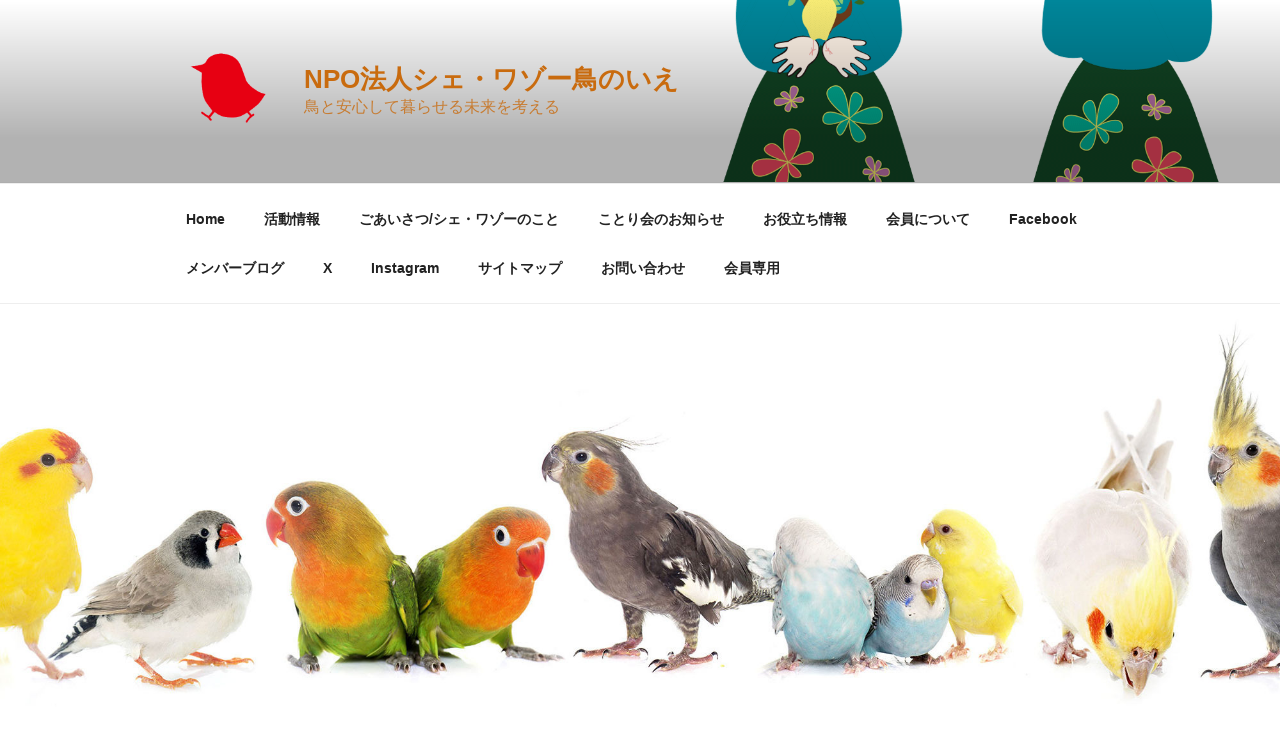

--- FILE ---
content_type: text/html; charset=utf-8
request_url: https://www.youtube-nocookie.com/embed/oanMEIobO-o?start=7
body_size: 45859
content:
<!DOCTYPE html><html lang="en" dir="ltr" data-cast-api-enabled="true"><head><meta name="viewport" content="width=device-width, initial-scale=1"><meta name="robots" content="noindex"><script nonce="cZzqDQgPy_kijjoPv9CPjg">if ('undefined' == typeof Symbol || 'undefined' == typeof Symbol.iterator) {delete Array.prototype.entries;}</script><style name="www-roboto" nonce="CGjnxcdwoddj19XuiKFO3g">@font-face{font-family:'Roboto';font-style:normal;font-weight:400;font-stretch:100%;src:url(//fonts.gstatic.com/s/roboto/v48/KFO7CnqEu92Fr1ME7kSn66aGLdTylUAMa3GUBHMdazTgWw.woff2)format('woff2');unicode-range:U+0460-052F,U+1C80-1C8A,U+20B4,U+2DE0-2DFF,U+A640-A69F,U+FE2E-FE2F;}@font-face{font-family:'Roboto';font-style:normal;font-weight:400;font-stretch:100%;src:url(//fonts.gstatic.com/s/roboto/v48/KFO7CnqEu92Fr1ME7kSn66aGLdTylUAMa3iUBHMdazTgWw.woff2)format('woff2');unicode-range:U+0301,U+0400-045F,U+0490-0491,U+04B0-04B1,U+2116;}@font-face{font-family:'Roboto';font-style:normal;font-weight:400;font-stretch:100%;src:url(//fonts.gstatic.com/s/roboto/v48/KFO7CnqEu92Fr1ME7kSn66aGLdTylUAMa3CUBHMdazTgWw.woff2)format('woff2');unicode-range:U+1F00-1FFF;}@font-face{font-family:'Roboto';font-style:normal;font-weight:400;font-stretch:100%;src:url(//fonts.gstatic.com/s/roboto/v48/KFO7CnqEu92Fr1ME7kSn66aGLdTylUAMa3-UBHMdazTgWw.woff2)format('woff2');unicode-range:U+0370-0377,U+037A-037F,U+0384-038A,U+038C,U+038E-03A1,U+03A3-03FF;}@font-face{font-family:'Roboto';font-style:normal;font-weight:400;font-stretch:100%;src:url(//fonts.gstatic.com/s/roboto/v48/KFO7CnqEu92Fr1ME7kSn66aGLdTylUAMawCUBHMdazTgWw.woff2)format('woff2');unicode-range:U+0302-0303,U+0305,U+0307-0308,U+0310,U+0312,U+0315,U+031A,U+0326-0327,U+032C,U+032F-0330,U+0332-0333,U+0338,U+033A,U+0346,U+034D,U+0391-03A1,U+03A3-03A9,U+03B1-03C9,U+03D1,U+03D5-03D6,U+03F0-03F1,U+03F4-03F5,U+2016-2017,U+2034-2038,U+203C,U+2040,U+2043,U+2047,U+2050,U+2057,U+205F,U+2070-2071,U+2074-208E,U+2090-209C,U+20D0-20DC,U+20E1,U+20E5-20EF,U+2100-2112,U+2114-2115,U+2117-2121,U+2123-214F,U+2190,U+2192,U+2194-21AE,U+21B0-21E5,U+21F1-21F2,U+21F4-2211,U+2213-2214,U+2216-22FF,U+2308-230B,U+2310,U+2319,U+231C-2321,U+2336-237A,U+237C,U+2395,U+239B-23B7,U+23D0,U+23DC-23E1,U+2474-2475,U+25AF,U+25B3,U+25B7,U+25BD,U+25C1,U+25CA,U+25CC,U+25FB,U+266D-266F,U+27C0-27FF,U+2900-2AFF,U+2B0E-2B11,U+2B30-2B4C,U+2BFE,U+3030,U+FF5B,U+FF5D,U+1D400-1D7FF,U+1EE00-1EEFF;}@font-face{font-family:'Roboto';font-style:normal;font-weight:400;font-stretch:100%;src:url(//fonts.gstatic.com/s/roboto/v48/KFO7CnqEu92Fr1ME7kSn66aGLdTylUAMaxKUBHMdazTgWw.woff2)format('woff2');unicode-range:U+0001-000C,U+000E-001F,U+007F-009F,U+20DD-20E0,U+20E2-20E4,U+2150-218F,U+2190,U+2192,U+2194-2199,U+21AF,U+21E6-21F0,U+21F3,U+2218-2219,U+2299,U+22C4-22C6,U+2300-243F,U+2440-244A,U+2460-24FF,U+25A0-27BF,U+2800-28FF,U+2921-2922,U+2981,U+29BF,U+29EB,U+2B00-2BFF,U+4DC0-4DFF,U+FFF9-FFFB,U+10140-1018E,U+10190-1019C,U+101A0,U+101D0-101FD,U+102E0-102FB,U+10E60-10E7E,U+1D2C0-1D2D3,U+1D2E0-1D37F,U+1F000-1F0FF,U+1F100-1F1AD,U+1F1E6-1F1FF,U+1F30D-1F30F,U+1F315,U+1F31C,U+1F31E,U+1F320-1F32C,U+1F336,U+1F378,U+1F37D,U+1F382,U+1F393-1F39F,U+1F3A7-1F3A8,U+1F3AC-1F3AF,U+1F3C2,U+1F3C4-1F3C6,U+1F3CA-1F3CE,U+1F3D4-1F3E0,U+1F3ED,U+1F3F1-1F3F3,U+1F3F5-1F3F7,U+1F408,U+1F415,U+1F41F,U+1F426,U+1F43F,U+1F441-1F442,U+1F444,U+1F446-1F449,U+1F44C-1F44E,U+1F453,U+1F46A,U+1F47D,U+1F4A3,U+1F4B0,U+1F4B3,U+1F4B9,U+1F4BB,U+1F4BF,U+1F4C8-1F4CB,U+1F4D6,U+1F4DA,U+1F4DF,U+1F4E3-1F4E6,U+1F4EA-1F4ED,U+1F4F7,U+1F4F9-1F4FB,U+1F4FD-1F4FE,U+1F503,U+1F507-1F50B,U+1F50D,U+1F512-1F513,U+1F53E-1F54A,U+1F54F-1F5FA,U+1F610,U+1F650-1F67F,U+1F687,U+1F68D,U+1F691,U+1F694,U+1F698,U+1F6AD,U+1F6B2,U+1F6B9-1F6BA,U+1F6BC,U+1F6C6-1F6CF,U+1F6D3-1F6D7,U+1F6E0-1F6EA,U+1F6F0-1F6F3,U+1F6F7-1F6FC,U+1F700-1F7FF,U+1F800-1F80B,U+1F810-1F847,U+1F850-1F859,U+1F860-1F887,U+1F890-1F8AD,U+1F8B0-1F8BB,U+1F8C0-1F8C1,U+1F900-1F90B,U+1F93B,U+1F946,U+1F984,U+1F996,U+1F9E9,U+1FA00-1FA6F,U+1FA70-1FA7C,U+1FA80-1FA89,U+1FA8F-1FAC6,U+1FACE-1FADC,U+1FADF-1FAE9,U+1FAF0-1FAF8,U+1FB00-1FBFF;}@font-face{font-family:'Roboto';font-style:normal;font-weight:400;font-stretch:100%;src:url(//fonts.gstatic.com/s/roboto/v48/KFO7CnqEu92Fr1ME7kSn66aGLdTylUAMa3OUBHMdazTgWw.woff2)format('woff2');unicode-range:U+0102-0103,U+0110-0111,U+0128-0129,U+0168-0169,U+01A0-01A1,U+01AF-01B0,U+0300-0301,U+0303-0304,U+0308-0309,U+0323,U+0329,U+1EA0-1EF9,U+20AB;}@font-face{font-family:'Roboto';font-style:normal;font-weight:400;font-stretch:100%;src:url(//fonts.gstatic.com/s/roboto/v48/KFO7CnqEu92Fr1ME7kSn66aGLdTylUAMa3KUBHMdazTgWw.woff2)format('woff2');unicode-range:U+0100-02BA,U+02BD-02C5,U+02C7-02CC,U+02CE-02D7,U+02DD-02FF,U+0304,U+0308,U+0329,U+1D00-1DBF,U+1E00-1E9F,U+1EF2-1EFF,U+2020,U+20A0-20AB,U+20AD-20C0,U+2113,U+2C60-2C7F,U+A720-A7FF;}@font-face{font-family:'Roboto';font-style:normal;font-weight:400;font-stretch:100%;src:url(//fonts.gstatic.com/s/roboto/v48/KFO7CnqEu92Fr1ME7kSn66aGLdTylUAMa3yUBHMdazQ.woff2)format('woff2');unicode-range:U+0000-00FF,U+0131,U+0152-0153,U+02BB-02BC,U+02C6,U+02DA,U+02DC,U+0304,U+0308,U+0329,U+2000-206F,U+20AC,U+2122,U+2191,U+2193,U+2212,U+2215,U+FEFF,U+FFFD;}@font-face{font-family:'Roboto';font-style:normal;font-weight:500;font-stretch:100%;src:url(//fonts.gstatic.com/s/roboto/v48/KFO7CnqEu92Fr1ME7kSn66aGLdTylUAMa3GUBHMdazTgWw.woff2)format('woff2');unicode-range:U+0460-052F,U+1C80-1C8A,U+20B4,U+2DE0-2DFF,U+A640-A69F,U+FE2E-FE2F;}@font-face{font-family:'Roboto';font-style:normal;font-weight:500;font-stretch:100%;src:url(//fonts.gstatic.com/s/roboto/v48/KFO7CnqEu92Fr1ME7kSn66aGLdTylUAMa3iUBHMdazTgWw.woff2)format('woff2');unicode-range:U+0301,U+0400-045F,U+0490-0491,U+04B0-04B1,U+2116;}@font-face{font-family:'Roboto';font-style:normal;font-weight:500;font-stretch:100%;src:url(//fonts.gstatic.com/s/roboto/v48/KFO7CnqEu92Fr1ME7kSn66aGLdTylUAMa3CUBHMdazTgWw.woff2)format('woff2');unicode-range:U+1F00-1FFF;}@font-face{font-family:'Roboto';font-style:normal;font-weight:500;font-stretch:100%;src:url(//fonts.gstatic.com/s/roboto/v48/KFO7CnqEu92Fr1ME7kSn66aGLdTylUAMa3-UBHMdazTgWw.woff2)format('woff2');unicode-range:U+0370-0377,U+037A-037F,U+0384-038A,U+038C,U+038E-03A1,U+03A3-03FF;}@font-face{font-family:'Roboto';font-style:normal;font-weight:500;font-stretch:100%;src:url(//fonts.gstatic.com/s/roboto/v48/KFO7CnqEu92Fr1ME7kSn66aGLdTylUAMawCUBHMdazTgWw.woff2)format('woff2');unicode-range:U+0302-0303,U+0305,U+0307-0308,U+0310,U+0312,U+0315,U+031A,U+0326-0327,U+032C,U+032F-0330,U+0332-0333,U+0338,U+033A,U+0346,U+034D,U+0391-03A1,U+03A3-03A9,U+03B1-03C9,U+03D1,U+03D5-03D6,U+03F0-03F1,U+03F4-03F5,U+2016-2017,U+2034-2038,U+203C,U+2040,U+2043,U+2047,U+2050,U+2057,U+205F,U+2070-2071,U+2074-208E,U+2090-209C,U+20D0-20DC,U+20E1,U+20E5-20EF,U+2100-2112,U+2114-2115,U+2117-2121,U+2123-214F,U+2190,U+2192,U+2194-21AE,U+21B0-21E5,U+21F1-21F2,U+21F4-2211,U+2213-2214,U+2216-22FF,U+2308-230B,U+2310,U+2319,U+231C-2321,U+2336-237A,U+237C,U+2395,U+239B-23B7,U+23D0,U+23DC-23E1,U+2474-2475,U+25AF,U+25B3,U+25B7,U+25BD,U+25C1,U+25CA,U+25CC,U+25FB,U+266D-266F,U+27C0-27FF,U+2900-2AFF,U+2B0E-2B11,U+2B30-2B4C,U+2BFE,U+3030,U+FF5B,U+FF5D,U+1D400-1D7FF,U+1EE00-1EEFF;}@font-face{font-family:'Roboto';font-style:normal;font-weight:500;font-stretch:100%;src:url(//fonts.gstatic.com/s/roboto/v48/KFO7CnqEu92Fr1ME7kSn66aGLdTylUAMaxKUBHMdazTgWw.woff2)format('woff2');unicode-range:U+0001-000C,U+000E-001F,U+007F-009F,U+20DD-20E0,U+20E2-20E4,U+2150-218F,U+2190,U+2192,U+2194-2199,U+21AF,U+21E6-21F0,U+21F3,U+2218-2219,U+2299,U+22C4-22C6,U+2300-243F,U+2440-244A,U+2460-24FF,U+25A0-27BF,U+2800-28FF,U+2921-2922,U+2981,U+29BF,U+29EB,U+2B00-2BFF,U+4DC0-4DFF,U+FFF9-FFFB,U+10140-1018E,U+10190-1019C,U+101A0,U+101D0-101FD,U+102E0-102FB,U+10E60-10E7E,U+1D2C0-1D2D3,U+1D2E0-1D37F,U+1F000-1F0FF,U+1F100-1F1AD,U+1F1E6-1F1FF,U+1F30D-1F30F,U+1F315,U+1F31C,U+1F31E,U+1F320-1F32C,U+1F336,U+1F378,U+1F37D,U+1F382,U+1F393-1F39F,U+1F3A7-1F3A8,U+1F3AC-1F3AF,U+1F3C2,U+1F3C4-1F3C6,U+1F3CA-1F3CE,U+1F3D4-1F3E0,U+1F3ED,U+1F3F1-1F3F3,U+1F3F5-1F3F7,U+1F408,U+1F415,U+1F41F,U+1F426,U+1F43F,U+1F441-1F442,U+1F444,U+1F446-1F449,U+1F44C-1F44E,U+1F453,U+1F46A,U+1F47D,U+1F4A3,U+1F4B0,U+1F4B3,U+1F4B9,U+1F4BB,U+1F4BF,U+1F4C8-1F4CB,U+1F4D6,U+1F4DA,U+1F4DF,U+1F4E3-1F4E6,U+1F4EA-1F4ED,U+1F4F7,U+1F4F9-1F4FB,U+1F4FD-1F4FE,U+1F503,U+1F507-1F50B,U+1F50D,U+1F512-1F513,U+1F53E-1F54A,U+1F54F-1F5FA,U+1F610,U+1F650-1F67F,U+1F687,U+1F68D,U+1F691,U+1F694,U+1F698,U+1F6AD,U+1F6B2,U+1F6B9-1F6BA,U+1F6BC,U+1F6C6-1F6CF,U+1F6D3-1F6D7,U+1F6E0-1F6EA,U+1F6F0-1F6F3,U+1F6F7-1F6FC,U+1F700-1F7FF,U+1F800-1F80B,U+1F810-1F847,U+1F850-1F859,U+1F860-1F887,U+1F890-1F8AD,U+1F8B0-1F8BB,U+1F8C0-1F8C1,U+1F900-1F90B,U+1F93B,U+1F946,U+1F984,U+1F996,U+1F9E9,U+1FA00-1FA6F,U+1FA70-1FA7C,U+1FA80-1FA89,U+1FA8F-1FAC6,U+1FACE-1FADC,U+1FADF-1FAE9,U+1FAF0-1FAF8,U+1FB00-1FBFF;}@font-face{font-family:'Roboto';font-style:normal;font-weight:500;font-stretch:100%;src:url(//fonts.gstatic.com/s/roboto/v48/KFO7CnqEu92Fr1ME7kSn66aGLdTylUAMa3OUBHMdazTgWw.woff2)format('woff2');unicode-range:U+0102-0103,U+0110-0111,U+0128-0129,U+0168-0169,U+01A0-01A1,U+01AF-01B0,U+0300-0301,U+0303-0304,U+0308-0309,U+0323,U+0329,U+1EA0-1EF9,U+20AB;}@font-face{font-family:'Roboto';font-style:normal;font-weight:500;font-stretch:100%;src:url(//fonts.gstatic.com/s/roboto/v48/KFO7CnqEu92Fr1ME7kSn66aGLdTylUAMa3KUBHMdazTgWw.woff2)format('woff2');unicode-range:U+0100-02BA,U+02BD-02C5,U+02C7-02CC,U+02CE-02D7,U+02DD-02FF,U+0304,U+0308,U+0329,U+1D00-1DBF,U+1E00-1E9F,U+1EF2-1EFF,U+2020,U+20A0-20AB,U+20AD-20C0,U+2113,U+2C60-2C7F,U+A720-A7FF;}@font-face{font-family:'Roboto';font-style:normal;font-weight:500;font-stretch:100%;src:url(//fonts.gstatic.com/s/roboto/v48/KFO7CnqEu92Fr1ME7kSn66aGLdTylUAMa3yUBHMdazQ.woff2)format('woff2');unicode-range:U+0000-00FF,U+0131,U+0152-0153,U+02BB-02BC,U+02C6,U+02DA,U+02DC,U+0304,U+0308,U+0329,U+2000-206F,U+20AC,U+2122,U+2191,U+2193,U+2212,U+2215,U+FEFF,U+FFFD;}</style><script name="www-roboto" nonce="cZzqDQgPy_kijjoPv9CPjg">if (document.fonts && document.fonts.load) {document.fonts.load("400 10pt Roboto", "E"); document.fonts.load("500 10pt Roboto", "E");}</script><link rel="stylesheet" href="/s/player/c1c87fb0/www-player.css" name="www-player" nonce="CGjnxcdwoddj19XuiKFO3g"><style nonce="CGjnxcdwoddj19XuiKFO3g">html {overflow: hidden;}body {font: 12px Roboto, Arial, sans-serif; background-color: #000; color: #fff; height: 100%; width: 100%; overflow: hidden; position: absolute; margin: 0; padding: 0;}#player {width: 100%; height: 100%;}h1 {text-align: center; color: #fff;}h3 {margin-top: 6px; margin-bottom: 3px;}.player-unavailable {position: absolute; top: 0; left: 0; right: 0; bottom: 0; padding: 25px; font-size: 13px; background: url(/img/meh7.png) 50% 65% no-repeat;}.player-unavailable .message {text-align: left; margin: 0 -5px 15px; padding: 0 5px 14px; border-bottom: 1px solid #888; font-size: 19px; font-weight: normal;}.player-unavailable a {color: #167ac6; text-decoration: none;}</style><script nonce="cZzqDQgPy_kijjoPv9CPjg">var ytcsi={gt:function(n){n=(n||"")+"data_";return ytcsi[n]||(ytcsi[n]={tick:{},info:{},gel:{preLoggedGelInfos:[]}})},now:window.performance&&window.performance.timing&&window.performance.now&&window.performance.timing.navigationStart?function(){return window.performance.timing.navigationStart+window.performance.now()}:function(){return(new Date).getTime()},tick:function(l,t,n){var ticks=ytcsi.gt(n).tick;var v=t||ytcsi.now();if(ticks[l]){ticks["_"+l]=ticks["_"+l]||[ticks[l]];ticks["_"+l].push(v)}ticks[l]=
v},info:function(k,v,n){ytcsi.gt(n).info[k]=v},infoGel:function(p,n){ytcsi.gt(n).gel.preLoggedGelInfos.push(p)},setStart:function(t,n){ytcsi.tick("_start",t,n)}};
(function(w,d){function isGecko(){if(!w.navigator)return false;try{if(w.navigator.userAgentData&&w.navigator.userAgentData.brands&&w.navigator.userAgentData.brands.length){var brands=w.navigator.userAgentData.brands;var i=0;for(;i<brands.length;i++)if(brands[i]&&brands[i].brand==="Firefox")return true;return false}}catch(e){setTimeout(function(){throw e;})}if(!w.navigator.userAgent)return false;var ua=w.navigator.userAgent;return ua.indexOf("Gecko")>0&&ua.toLowerCase().indexOf("webkit")<0&&ua.indexOf("Edge")<
0&&ua.indexOf("Trident")<0&&ua.indexOf("MSIE")<0}ytcsi.setStart(w.performance?w.performance.timing.responseStart:null);var isPrerender=(d.visibilityState||d.webkitVisibilityState)=="prerender";var vName=!d.visibilityState&&d.webkitVisibilityState?"webkitvisibilitychange":"visibilitychange";if(isPrerender){var startTick=function(){ytcsi.setStart();d.removeEventListener(vName,startTick)};d.addEventListener(vName,startTick,false)}if(d.addEventListener)d.addEventListener(vName,function(){ytcsi.tick("vc")},
false);if(isGecko()){var isHidden=(d.visibilityState||d.webkitVisibilityState)=="hidden";if(isHidden)ytcsi.tick("vc")}var slt=function(el,t){setTimeout(function(){var n=ytcsi.now();el.loadTime=n;if(el.slt)el.slt()},t)};w.__ytRIL=function(el){if(!el.getAttribute("data-thumb"))if(w.requestAnimationFrame)w.requestAnimationFrame(function(){slt(el,0)});else slt(el,16)}})(window,document);
</script><script nonce="cZzqDQgPy_kijjoPv9CPjg">var ytcfg={d:function(){return window.yt&&yt.config_||ytcfg.data_||(ytcfg.data_={})},get:function(k,o){return k in ytcfg.d()?ytcfg.d()[k]:o},set:function(){var a=arguments;if(a.length>1)ytcfg.d()[a[0]]=a[1];else{var k;for(k in a[0])ytcfg.d()[k]=a[0][k]}}};
ytcfg.set({"CLIENT_CANARY_STATE":"none","DEVICE":"cbr\u003dChrome\u0026cbrand\u003dapple\u0026cbrver\u003d131.0.0.0\u0026ceng\u003dWebKit\u0026cengver\u003d537.36\u0026cos\u003dMacintosh\u0026cosver\u003d10_15_7\u0026cplatform\u003dDESKTOP","EVENT_ID":"YPxvaenKKKuQ_bkPsPehoQU","EXPERIMENT_FLAGS":{"ab_det_apb_b":true,"ab_det_apm":true,"ab_det_el_h":true,"ab_det_em_inj":true,"ab_l_sig_st":true,"ab_l_sig_st_e":true,"action_companion_center_align_description":true,"allow_skip_networkless":true,"always_send_and_write":true,"att_web_record_metrics":true,"attmusi":true,"c3_enable_button_impression_logging":true,"c3_watch_page_component":true,"cancel_pending_navs":true,"clean_up_manual_attribution_header":true,"config_age_report_killswitch":true,"cow_optimize_idom_compat":true,"csi_config_handling_infra":true,"csi_on_gel":true,"delhi_mweb_colorful_sd":true,"delhi_mweb_colorful_sd_v2":true,"deprecate_csi_has_info":true,"deprecate_pair_servlet_enabled":true,"desktop_sparkles_light_cta_button":true,"disable_cached_masthead_data":true,"disable_child_node_auto_formatted_strings":true,"disable_enf_isd":true,"disable_log_to_visitor_layer":true,"disable_pacf_logging_for_memory_limited_tv":true,"embeds_enable_eid_enforcement_for_youtube":true,"embeds_enable_info_panel_dismissal":true,"embeds_enable_pfp_always_unbranded":true,"embeds_muted_autoplay_sound_fix":true,"embeds_serve_es6_client":true,"embeds_web_nwl_disable_nocookie":true,"embeds_web_updated_shorts_definition_fix":true,"enable_active_view_display_ad_renderer_web_home":true,"enable_ad_disclosure_banner_a11y_fix":true,"enable_chips_shelf_view_model_fully_reactive":true,"enable_client_creator_goal_ticker_bar_revamp":true,"enable_client_only_wiz_direct_reactions":true,"enable_client_sli_logging":true,"enable_client_streamz_web":true,"enable_client_ve_spec":true,"enable_cloud_save_error_popup_after_retry":true,"enable_cookie_reissue_iframe":true,"enable_dai_sdf_h5_preroll":true,"enable_datasync_id_header_in_web_vss_pings":true,"enable_default_mono_cta_migration_web_client":true,"enable_dma_post_enforcement":true,"enable_docked_chat_messages":true,"enable_entity_store_from_dependency_injection":true,"enable_inline_muted_playback_on_web_search":true,"enable_inline_muted_playback_on_web_search_for_vdc":true,"enable_inline_muted_playback_on_web_search_for_vdcb":true,"enable_is_mini_app_page_active_bugfix":true,"enable_live_overlay_feed_in_live_chat":true,"enable_logging_first_user_action_after_game_ready":true,"enable_ltc_param_fetch_from_innertube":true,"enable_masthead_mweb_padding_fix":true,"enable_menu_renderer_button_in_mweb_hclr":true,"enable_mini_app_command_handler_mweb_fix":true,"enable_mini_app_iframe_loaded_logging":true,"enable_mini_guide_downloads_item":true,"enable_mixed_direction_formatted_strings":true,"enable_mweb_livestream_ui_update":true,"enable_mweb_new_caption_language_picker":true,"enable_names_handles_account_switcher":true,"enable_network_request_logging_on_game_events":true,"enable_new_paid_product_placement":true,"enable_obtaining_ppn_query_param":true,"enable_open_in_new_tab_icon_for_short_dr_for_desktop_search":true,"enable_open_yt_content":true,"enable_origin_query_parameter_bugfix":true,"enable_pause_ads_on_ytv_html5":true,"enable_payments_purchase_manager":true,"enable_pdp_icon_prefetch":true,"enable_pl_r_si_fa":true,"enable_place_pivot_url":true,"enable_playable_a11y_label_with_badge_text":true,"enable_pv_screen_modern_text":true,"enable_removing_navbar_title_on_hashtag_page_mweb":true,"enable_resetting_scroll_position_on_flow_change":true,"enable_rta_manager":true,"enable_sdf_companion_h5":true,"enable_sdf_dai_h5_midroll":true,"enable_sdf_h5_endemic_mid_post_roll":true,"enable_sdf_on_h5_unplugged_vod_midroll":true,"enable_sdf_shorts_player_bytes_h5":true,"enable_sdk_performance_network_logging":true,"enable_sending_unwrapped_game_audio_as_serialized_metadata":true,"enable_sfv_effect_pivot_url":true,"enable_shorts_new_carousel":true,"enable_skip_ad_guidance_prompt":true,"enable_skippable_ads_for_unplugged_ad_pod":true,"enable_smearing_expansion_dai":true,"enable_third_party_info":true,"enable_time_out_messages":true,"enable_timeline_view_modern_transcript_fe":true,"enable_video_display_compact_button_group_for_desktop_search":true,"enable_watch_next_pause_autoplay_lact":true,"enable_web_home_top_landscape_image_layout_level_click":true,"enable_web_tiered_gel":true,"enable_window_constrained_buy_flow_dialog":true,"enable_wiz_queue_effect_and_on_init_initial_runs":true,"enable_ypc_spinners":true,"enable_yt_ata_iframe_authuser":true,"export_networkless_options":true,"export_player_version_to_ytconfig":true,"fill_single_video_with_notify_to_lasr":true,"fix_ad_miniplayer_controls_rendering":true,"fix_ads_tracking_for_swf_config_deprecation_mweb":true,"h5_companion_enable_adcpn_macro_substitution_for_click_pings":true,"h5_inplayer_enable_adcpn_macro_substitution_for_click_pings":true,"h5_reset_cache_and_filter_before_update_masthead":true,"hide_channel_creation_title_for_mweb":true,"high_ccv_client_side_caching_h5":true,"html5_force_debug_data_for_client_tmp_logs":true,"html5_log_trigger_events_with_debug_data":true,"html5_ssdai_enable_media_end_cue_range":true,"il_attach_cache_limit":true,"il_use_view_model_logging_context":true,"is_browser_support_for_webcam_streaming":true,"json_condensed_response":true,"kev_adb_pg":true,"kevlar_gel_error_routing":true,"kevlar_watch_cinematics":true,"live_chat_enable_controller_extraction":true,"live_chat_enable_rta_manager":true,"live_chat_increased_min_height":true,"log_click_with_layer_from_element_in_command_handler":true,"log_errors_through_nwl_on_retry":true,"mdx_enable_privacy_disclosure_ui":true,"mdx_load_cast_api_bootstrap_script":true,"medium_progress_bar_modification":true,"migrate_remaining_web_ad_badges_to_innertube":true,"mobile_account_menu_refresh":true,"mweb_a11y_enable_player_controls_invisible_toggle":true,"mweb_account_linking_noapp":true,"mweb_after_render_to_scheduler":true,"mweb_allow_modern_search_suggest_behavior":true,"mweb_animated_actions":true,"mweb_app_upsell_button_direct_to_app":true,"mweb_big_progress_bar":true,"mweb_c3_disable_carve_out":true,"mweb_c3_disable_carve_out_keep_external_links":true,"mweb_c3_enable_adaptive_signals":true,"mweb_c3_endscreen":true,"mweb_c3_endscreen_v2":true,"mweb_c3_library_page_enable_recent_shelf":true,"mweb_c3_remove_web_navigation_endpoint_data":true,"mweb_c3_use_canonical_from_player_response":true,"mweb_cinematic_watch":true,"mweb_command_handler":true,"mweb_delay_watch_initial_data":true,"mweb_disable_searchbar_scroll":true,"mweb_enable_fine_scrubbing_for_recs":true,"mweb_enable_keto_batch_player_fullscreen":true,"mweb_enable_keto_batch_player_progress_bar":true,"mweb_enable_keto_batch_player_tooltips":true,"mweb_enable_lockup_view_model_for_ucp":true,"mweb_enable_mix_panel_title_metadata":true,"mweb_enable_more_drawer":true,"mweb_enable_optional_fullscreen_landscape_locking":true,"mweb_enable_overlay_touch_manager":true,"mweb_enable_premium_carve_out_fix":true,"mweb_enable_refresh_detection":true,"mweb_enable_search_imp":true,"mweb_enable_sequence_signal":true,"mweb_enable_shorts_pivot_button":true,"mweb_enable_shorts_video_preload":true,"mweb_enable_skippables_on_jio_phone":true,"mweb_enable_storyboards":true,"mweb_enable_two_line_title_on_shorts":true,"mweb_enable_varispeed_controller":true,"mweb_enable_warm_channel_requests":true,"mweb_enable_watch_feed_infinite_scroll":true,"mweb_enable_wrapped_unplugged_pause_membership_dialog_renderer":true,"mweb_filter_video_format_in_webfe":true,"mweb_fix_livestream_seeking":true,"mweb_fix_monitor_visibility_after_render":true,"mweb_fix_section_list_continuation_item_renderers":true,"mweb_force_ios_fallback_to_native_control":true,"mweb_fp_auto_fullscreen":true,"mweb_fullscreen_controls":true,"mweb_fullscreen_controls_action_buttons":true,"mweb_fullscreen_watch_system":true,"mweb_home_reactive_shorts":true,"mweb_innertube_search_command":true,"mweb_lang_in_html":true,"mweb_like_button_synced_with_entities":true,"mweb_logo_use_home_page_ve":true,"mweb_module_decoration":true,"mweb_native_control_in_faux_fullscreen_shared":true,"mweb_panel_container_inert":true,"mweb_player_control_on_hover":true,"mweb_player_delhi_dtts":true,"mweb_player_settings_use_bottom_sheet":true,"mweb_player_show_previous_next_buttons_in_playlist":true,"mweb_player_skip_no_op_state_changes":true,"mweb_player_user_select_none":true,"mweb_playlist_engagement_panel":true,"mweb_progress_bar_seek_on_mouse_click":true,"mweb_pull_2_full":true,"mweb_pull_2_full_enable_touch_handlers":true,"mweb_schedule_warm_watch_response":true,"mweb_searchbox_legacy_navigation":true,"mweb_see_fewer_shorts":true,"mweb_sheets_ui_refresh":true,"mweb_shorts_comments_panel_id_change":true,"mweb_shorts_early_continuation":true,"mweb_show_ios_smart_banner":true,"mweb_use_server_url_on_startup":true,"mweb_watch_captions_enable_auto_translate":true,"mweb_watch_captions_set_default_size":true,"mweb_watch_stop_scheduler_on_player_response":true,"mweb_watchfeed_big_thumbnails":true,"mweb_yt_searchbox":true,"networkless_logging":true,"no_client_ve_attach_unless_shown":true,"nwl_send_from_memory_when_online":true,"pageid_as_header_web":true,"playback_settings_use_switch_menu":true,"player_controls_autonav_fix":true,"player_controls_skip_double_signal_update":true,"polymer_bad_build_labels":true,"polymer_verifiy_app_state":true,"qoe_send_and_write":true,"remove_chevron_from_ad_disclosure_banner_h5":true,"remove_masthead_channel_banner_on_refresh":true,"remove_slot_id_exited_trigger_for_dai_in_player_slot_expire":true,"replace_client_url_parsing_with_server_signal":true,"service_worker_enabled":true,"service_worker_push_enabled":true,"service_worker_push_home_page_prompt":true,"service_worker_push_watch_page_prompt":true,"shell_load_gcf":true,"shorten_initial_gel_batch_timeout":true,"should_use_yt_voice_endpoint_in_kaios":true,"skip_invalid_ytcsi_ticks":true,"skip_setting_info_in_csi_data_object":true,"smarter_ve_dedupping":true,"speedmaster_no_seek":true,"start_client_gcf_mweb":true,"stop_handling_click_for_non_rendering_overlay_layout":true,"suppress_error_204_logging":true,"synced_panel_scrolling_controller":true,"use_event_time_ms_header":true,"use_fifo_for_networkless":true,"use_player_abuse_bg_library":true,"use_request_time_ms_header":true,"use_session_based_sampling":true,"use_thumbnail_overlay_time_status_renderer_for_live_badge":true,"use_ts_visibilitylogger":true,"vss_final_ping_send_and_write":true,"vss_playback_use_send_and_write":true,"web_adaptive_repeat_ase":true,"web_always_load_chat_support":true,"web_animated_like":true,"web_api_url":true,"web_attributed_string_deep_equal_bugfix":true,"web_autonav_allow_off_by_default":true,"web_button_vm_refactor_disabled":true,"web_c3_log_app_init_finish":true,"web_csi_action_sampling_enabled":true,"web_dedupe_ve_grafting":true,"web_disable_backdrop_filter":true,"web_enable_ab_rsp_cl":true,"web_enable_course_icon_update":true,"web_enable_error_204":true,"web_enable_horizontal_video_attributes_section":true,"web_fix_segmented_like_dislike_undefined":true,"web_gcf_hashes_innertube":true,"web_gel_timeout_cap":true,"web_log_streamed_get_watch_supported":true,"web_metadata_carousel_elref_bugfix":true,"web_parent_target_for_sheets":true,"web_persist_server_autonav_state_on_client":true,"web_playback_associated_log_ctt":true,"web_playback_associated_ve":true,"web_prefetch_preload_video":true,"web_progress_bar_draggable":true,"web_resizable_advertiser_banner_on_masthead_safari_fix":true,"web_scheduler_auto_init":true,"web_shorts_just_watched_on_channel_and_pivot_study":true,"web_shorts_just_watched_overlay":true,"web_shorts_pivot_button_view_model_reactive":true,"web_update_panel_visibility_logging_fix":true,"web_video_attribute_view_model_a11y_fix":true,"web_watch_controls_state_signals":true,"web_wiz_attributed_string":true,"web_yt_config_context":true,"webfe_mweb_watch_microdata":true,"webfe_watch_shorts_canonical_url_fix":true,"webpo_exit_on_net_err":true,"wiz_diff_overwritable":true,"wiz_memoize_stamper_items":true,"woffle_used_state_report":true,"wpo_gel_strz":true,"wug_networking_gzip_request":true,"ytcp_paper_tooltip_use_scoped_owner_root":true,"ytidb_clear_embedded_player":true,"H5_async_logging_delay_ms":30000.0,"attention_logging_scroll_throttle":500.0,"autoplay_pause_by_lact_sampling_fraction":0.0,"cinematic_watch_effect_opacity":0.4,"log_window_onerror_fraction":0.1,"speedmaster_playback_rate":2.0,"tv_pacf_logging_sample_rate":0.01,"web_attention_logging_scroll_throttle":500.0,"web_load_prediction_threshold":0.1,"web_navigation_prediction_threshold":0.1,"web_pbj_log_warning_rate":0.0,"web_system_health_fraction":0.01,"ytidb_transaction_ended_event_rate_limit":0.02,"active_time_update_interval_ms":10000,"att_init_delay":500,"autoplay_pause_by_lact_sec":0,"botguard_async_snapshot_timeout_ms":3000,"check_navigator_accuracy_timeout_ms":0,"cinematic_watch_css_filter_blur_strength":40,"cinematic_watch_fade_out_duration":500,"close_webview_delay_ms":100,"cloud_save_game_data_rate_limit_ms":3000,"compression_disable_point":10,"custom_active_view_tos_timeout_ms":3600000,"embeds_widget_poll_interval_ms":0,"gel_min_batch_size":3,"gel_queue_timeout_max_ms":60000,"get_async_timeout_ms":60000,"hide_cta_for_home_web_video_ads_animate_in_time":2,"html5_byterate_soft_cap":0,"initial_gel_batch_timeout":2000,"max_body_size_to_compress":500000,"max_prefetch_window_sec_for_livestream_optimization":10,"min_prefetch_offset_sec_for_livestream_optimization":20,"mini_app_container_iframe_src_update_delay_ms":0,"multiple_preview_news_duration_time":11000,"mweb_c3_toast_duration_ms":5000,"mweb_deep_link_fallback_timeout_ms":10000,"mweb_delay_response_received_actions":100,"mweb_fp_dpad_rate_limit_ms":0,"mweb_fp_dpad_watch_title_clamp_lines":0,"mweb_history_manager_cache_size":100,"mweb_ios_fullscreen_playback_transition_delay_ms":500,"mweb_ios_fullscreen_system_pause_epilson_ms":0,"mweb_override_response_store_expiration_ms":0,"mweb_shorts_early_continuation_trigger_threshold":4,"mweb_w2w_max_age_seconds":0,"mweb_watch_captions_default_size":2,"neon_dark_launch_gradient_count":0,"network_polling_interval":30000,"play_click_interval_ms":30000,"play_ping_interval_ms":10000,"prefetch_comments_ms_after_video":0,"send_config_hash_timer":0,"service_worker_push_logged_out_prompt_watches":-1,"service_worker_push_prompt_cap":-1,"service_worker_push_prompt_delay_microseconds":3888000000000,"show_mini_app_ad_frequency_cap_ms":300000,"slow_compressions_before_abandon_count":4,"speedmaster_cancellation_movement_dp":10,"speedmaster_touch_activation_ms":500,"web_attention_logging_throttle":500,"web_foreground_heartbeat_interval_ms":28000,"web_gel_debounce_ms":10000,"web_logging_max_batch":100,"web_max_tracing_events":50,"web_tracing_session_replay":0,"wil_icon_max_concurrent_fetches":9999,"ytidb_remake_db_retries":3,"ytidb_reopen_db_retries":3,"WebClientReleaseProcessCritical__youtube_embeds_client_version_override":"","WebClientReleaseProcessCritical__youtube_embeds_web_client_version_override":"","WebClientReleaseProcessCritical__youtube_mweb_client_version_override":"","debug_forced_internalcountrycode":"","embeds_web_synth_ch_headers_banned_urls_regex":"","enable_web_media_service":"DISABLED","il_payload_scraping":"","live_chat_unicode_emoji_json_url":"https://www.gstatic.com/youtube/img/emojis/emojis-svg-9.json","mweb_deep_link_feature_tag_suffix":"11268432","mweb_enable_shorts_innertube_player_prefetch_trigger":"NONE","mweb_fp_dpad":"home,search,browse,channel,create_channel,experiments,settings,trending,oops,404,paid_memberships,sponsorship,premium,shorts","mweb_fp_dpad_linear_navigation":"","mweb_fp_dpad_linear_navigation_visitor":"","mweb_fp_dpad_visitor":"","mweb_preload_video_by_player_vars":"","mweb_sign_in_button_style":"STYLE_SUGGESTIVE_AVATAR","place_pivot_triggering_container_alternate":"","place_pivot_triggering_counterfactual_container_alternate":"","search_ui_mweb_searchbar_restyle":"DEFAULT","service_worker_push_force_notification_prompt_tag":"1","service_worker_scope":"/","suggest_exp_str":"","web_client_version_override":"","kevlar_command_handler_command_banlist":[],"mini_app_ids_without_game_ready":["UgkxHHtsak1SC8mRGHMZewc4HzeAY3yhPPmJ","Ugkx7OgzFqE6z_5Mtf4YsotGfQNII1DF_RBm"],"web_op_signal_type_banlist":[],"web_tracing_enabled_spans":["event","command"]},"GAPI_HINT_PARAMS":"m;/_/scs/abc-static/_/js/k\u003dgapi.gapi.en.FZb77tO2YW4.O/d\u003d1/rs\u003dAHpOoo8lqavmo6ayfVxZovyDiP6g3TOVSQ/m\u003d__features__","GAPI_HOST":"https://apis.google.com","GAPI_LOCALE":"en_US","GL":"US","HL":"en","HTML_DIR":"ltr","HTML_LANG":"en","INNERTUBE_API_KEY":"AIzaSyAO_FJ2SlqU8Q4STEHLGCilw_Y9_11qcW8","INNERTUBE_API_VERSION":"v1","INNERTUBE_CLIENT_NAME":"WEB_EMBEDDED_PLAYER","INNERTUBE_CLIENT_VERSION":"1.20260116.01.00","INNERTUBE_CONTEXT":{"client":{"hl":"en","gl":"US","remoteHost":"3.136.17.154","deviceMake":"Apple","deviceModel":"","visitorData":"[base64]%3D%3D","userAgent":"Mozilla/5.0 (Macintosh; Intel Mac OS X 10_15_7) AppleWebKit/537.36 (KHTML, like Gecko) Chrome/131.0.0.0 Safari/537.36; ClaudeBot/1.0; +claudebot@anthropic.com),gzip(gfe)","clientName":"WEB_EMBEDDED_PLAYER","clientVersion":"1.20260116.01.00","osName":"Macintosh","osVersion":"10_15_7","originalUrl":"https://www.youtube-nocookie.com/embed/oanMEIobO-o?start\u003d7","platform":"DESKTOP","clientFormFactor":"UNKNOWN_FORM_FACTOR","configInfo":{"appInstallData":"[base64]"},"browserName":"Chrome","browserVersion":"131.0.0.0","acceptHeader":"text/html,application/xhtml+xml,application/xml;q\u003d0.9,image/webp,image/apng,*/*;q\u003d0.8,application/signed-exchange;v\u003db3;q\u003d0.9","deviceExperimentId":"ChxOelU1TnpVMk9EVTROelV6TnpRMU5UazNOQT09EOD4v8sGGOD4v8sG","rolloutToken":"COuW36OLxe70uwEQj4fopZCbkgMYj4fopZCbkgM%3D"},"user":{"lockedSafetyMode":false},"request":{"useSsl":true},"clickTracking":{"clickTrackingParams":"IhMI6frnpZCbkgMVK0g/AR2weyhU"},"thirdParty":{"embeddedPlayerContext":{"embeddedPlayerEncryptedContext":"AD5ZzFSmzt4WTghfYYKamrQnR6D5ApnLicEOdMf0TPQVhrk2X27lVwXGq7CCvIXsZI0ZiH0WOiCVjD8jT7TvN7KDN53ni_kY9K6IxdLtXqOHgQN9BWNg0yTPmILFMFttS-QHtXnx2jKTwuJZ28tbXQ","ancestorOriginsSupported":false}}},"INNERTUBE_CONTEXT_CLIENT_NAME":56,"INNERTUBE_CONTEXT_CLIENT_VERSION":"1.20260116.01.00","INNERTUBE_CONTEXT_GL":"US","INNERTUBE_CONTEXT_HL":"en","LATEST_ECATCHER_SERVICE_TRACKING_PARAMS":{"client.name":"WEB_EMBEDDED_PLAYER","client.jsfeat":"2021"},"LOGGED_IN":false,"PAGE_BUILD_LABEL":"youtube.embeds.web_20260116_01_RC00","PAGE_CL":856990104,"SERVER_NAME":"WebFE","VISITOR_DATA":"[base64]%3D%3D","WEB_PLAYER_CONTEXT_CONFIGS":{"WEB_PLAYER_CONTEXT_CONFIG_ID_EMBEDDED_PLAYER":{"rootElementId":"movie_player","jsUrl":"/s/player/c1c87fb0/player_ias.vflset/en_US/base.js","cssUrl":"/s/player/c1c87fb0/www-player.css","contextId":"WEB_PLAYER_CONTEXT_CONFIG_ID_EMBEDDED_PLAYER","eventLabel":"embedded","contentRegion":"US","hl":"en_US","hostLanguage":"en","innertubeApiKey":"AIzaSyAO_FJ2SlqU8Q4STEHLGCilw_Y9_11qcW8","innertubeApiVersion":"v1","innertubeContextClientVersion":"1.20260116.01.00","device":{"brand":"apple","model":"","browser":"Chrome","browserVersion":"131.0.0.0","os":"Macintosh","osVersion":"10_15_7","platform":"DESKTOP","interfaceName":"WEB_EMBEDDED_PLAYER","interfaceVersion":"1.20260116.01.00"},"serializedExperimentIds":"24004644,51010235,51063643,51098299,51204329,51222973,51340662,51349914,51353393,51366423,51372678,51389629,51404808,51404810,51484222,51489568,51490331,51500051,51505436,51530495,51534669,51560386,51565115,51566373,51566864,51578633,51583565,51583821,51585555,51586118,51605258,51605395,51609829,51611457,51615068,51620866,51621065,51622844,51626154,51632249,51637029,51638271,51638932,51648336,51656217,51666850,51672162,51681662,51683502,51684302,51684306,51691027,51691589,51693511,51696107,51696619,51697032,51700777,51704637,51705183,51709242,51711227,51711298,51712601,51713237,51714463,51717189,51717474,51717746,51719112,51719411,51719628,51724106,51729218,51735449,51738597,51738919,51740811,51741220,51742829,51742878,51743156,51744562","serializedExperimentFlags":"H5_async_logging_delay_ms\u003d30000.0\u0026PlayerWeb__h5_enable_advisory_rating_restrictions\u003dtrue\u0026a11y_h5_associate_survey_question\u003dtrue\u0026ab_det_apb_b\u003dtrue\u0026ab_det_apm\u003dtrue\u0026ab_det_el_h\u003dtrue\u0026ab_det_em_inj\u003dtrue\u0026ab_l_sig_st\u003dtrue\u0026ab_l_sig_st_e\u003dtrue\u0026action_companion_center_align_description\u003dtrue\u0026ad_pod_disable_companion_persist_ads_quality\u003dtrue\u0026add_stmp_logs_for_voice_boost\u003dtrue\u0026allow_autohide_on_paused_videos\u003dtrue\u0026allow_drm_override\u003dtrue\u0026allow_live_autoplay\u003dtrue\u0026allow_poltergust_autoplay\u003dtrue\u0026allow_skip_networkless\u003dtrue\u0026allow_vp9_1080p_mq_enc\u003dtrue\u0026always_cache_redirect_endpoint\u003dtrue\u0026always_send_and_write\u003dtrue\u0026annotation_module_vast_cards_load_logging_fraction\u003d0.0\u0026assign_drm_family_by_format\u003dtrue\u0026att_web_record_metrics\u003dtrue\u0026attention_logging_scroll_throttle\u003d500.0\u0026attmusi\u003dtrue\u0026autoplay_time\u003d10000\u0026autoplay_time_for_fullscreen\u003d-1\u0026autoplay_time_for_music_content\u003d-1\u0026bg_vm_reinit_threshold\u003d7200000\u0026blocked_packages_for_sps\u003d[]\u0026botguard_async_snapshot_timeout_ms\u003d3000\u0026captions_url_add_ei\u003dtrue\u0026check_navigator_accuracy_timeout_ms\u003d0\u0026clean_up_manual_attribution_header\u003dtrue\u0026compression_disable_point\u003d10\u0026cow_optimize_idom_compat\u003dtrue\u0026csi_config_handling_infra\u003dtrue\u0026csi_on_gel\u003dtrue\u0026custom_active_view_tos_timeout_ms\u003d3600000\u0026dash_manifest_version\u003d5\u0026debug_bandaid_hostname\u003d\u0026debug_bandaid_port\u003d0\u0026debug_sherlog_username\u003d\u0026delhi_modern_player_default_thumbnail_percentage\u003d0.0\u0026delhi_modern_player_faster_autohide_delay_ms\u003d2000\u0026delhi_modern_player_pause_thumbnail_percentage\u003d0.6\u0026delhi_modern_web_player_blending_mode\u003d\u0026delhi_modern_web_player_disable_frosted_glass\u003dtrue\u0026delhi_modern_web_player_horizontal_volume_controls\u003dtrue\u0026delhi_modern_web_player_lhs_volume_controls\u003dtrue\u0026delhi_modern_web_player_responsive_compact_controls_threshold\u003d0\u0026deprecate_22\u003dtrue\u0026deprecate_csi_has_info\u003dtrue\u0026deprecate_delay_ping\u003dtrue\u0026deprecate_pair_servlet_enabled\u003dtrue\u0026desktop_sparkles_light_cta_button\u003dtrue\u0026disable_av1_setting\u003dtrue\u0026disable_branding_context\u003dtrue\u0026disable_cached_masthead_data\u003dtrue\u0026disable_channel_id_check_for_suspended_channels\u003dtrue\u0026disable_child_node_auto_formatted_strings\u003dtrue\u0026disable_enf_isd\u003dtrue\u0026disable_lifa_for_supex_users\u003dtrue\u0026disable_log_to_visitor_layer\u003dtrue\u0026disable_mdx_connection_in_mdx_module_for_music_web\u003dtrue\u0026disable_pacf_logging_for_memory_limited_tv\u003dtrue\u0026disable_reduced_fullscreen_autoplay_countdown_for_minors\u003dtrue\u0026disable_reel_item_watch_format_filtering\u003dtrue\u0026disable_threegpp_progressive_formats\u003dtrue\u0026disable_touch_events_on_skip_button\u003dtrue\u0026edge_encryption_fill_primary_key_version\u003dtrue\u0026embeds_enable_info_panel_dismissal\u003dtrue\u0026embeds_enable_move_set_center_crop_to_public\u003dtrue\u0026embeds_enable_per_video_embed_config\u003dtrue\u0026embeds_enable_pfp_always_unbranded\u003dtrue\u0026embeds_web_lite_mode\u003d1\u0026embeds_web_nwl_disable_nocookie\u003dtrue\u0026embeds_web_synth_ch_headers_banned_urls_regex\u003d\u0026enable_aci_on_lr_feeds\u003dtrue\u0026enable_active_view_display_ad_renderer_web_home\u003dtrue\u0026enable_active_view_lr_shorts_video\u003dtrue\u0026enable_active_view_web_shorts_video\u003dtrue\u0026enable_ad_cpn_macro_substitution_for_click_pings\u003dtrue\u0026enable_ad_disclosure_banner_a11y_fix\u003dtrue\u0026enable_app_promo_endcap_eml_on_tablet\u003dtrue\u0026enable_batched_cross_device_pings_in_gel_fanout\u003dtrue\u0026enable_cast_for_web_unplugged\u003dtrue\u0026enable_cast_on_music_web\u003dtrue\u0026enable_cipher_for_manifest_urls\u003dtrue\u0026enable_cleanup_masthead_autoplay_hack_fix\u003dtrue\u0026enable_client_creator_goal_ticker_bar_revamp\u003dtrue\u0026enable_client_only_wiz_direct_reactions\u003dtrue\u0026enable_client_page_id_header_for_first_party_pings\u003dtrue\u0026enable_client_sli_logging\u003dtrue\u0026enable_client_ve_spec\u003dtrue\u0026enable_cookie_reissue_iframe\u003dtrue\u0026enable_cta_banner_on_unplugged_lr\u003dtrue\u0026enable_custom_playhead_parsing\u003dtrue\u0026enable_dai_sdf_h5_preroll\u003dtrue\u0026enable_datasync_id_header_in_web_vss_pings\u003dtrue\u0026enable_default_mono_cta_migration_web_client\u003dtrue\u0026enable_dsa_ad_badge_for_action_endcap_on_android\u003dtrue\u0026enable_dsa_ad_badge_for_action_endcap_on_ios\u003dtrue\u0026enable_entity_store_from_dependency_injection\u003dtrue\u0026enable_error_corrections_infocard_web_client\u003dtrue\u0026enable_error_corrections_infocards_icon_web\u003dtrue\u0026enable_inline_muted_playback_on_web_search\u003dtrue\u0026enable_inline_muted_playback_on_web_search_for_vdc\u003dtrue\u0026enable_inline_muted_playback_on_web_search_for_vdcb\u003dtrue\u0026enable_inline_playback_in_ustreamer_config\u003dtrue\u0026enable_kabuki_comments_on_shorts\u003ddisabled\u0026enable_live_overlay_feed_in_live_chat\u003dtrue\u0026enable_ltc_param_fetch_from_innertube\u003dtrue\u0026enable_mixed_direction_formatted_strings\u003dtrue\u0026enable_modern_skip_button_on_web\u003dtrue\u0026enable_mweb_livestream_ui_update\u003dtrue\u0026enable_new_paid_product_placement\u003dtrue\u0026enable_open_in_new_tab_icon_for_short_dr_for_desktop_search\u003dtrue\u0026enable_out_of_stock_text_all_surfaces\u003dtrue\u0026enable_paid_content_overlay_bugfix\u003dtrue\u0026enable_pause_ads_on_ytv_html5\u003dtrue\u0026enable_pl_r_si_fa\u003dtrue\u0026enable_policy_based_hqa_filter_in_watch_server\u003dtrue\u0026enable_progres_commands_lr_feeds\u003dtrue\u0026enable_publishing_region_param_in_sus\u003dtrue\u0026enable_pv_screen_modern_text\u003dtrue\u0026enable_rpr_token_on_ltl_lookup\u003dtrue\u0026enable_sdf_companion_h5\u003dtrue\u0026enable_sdf_dai_h5_midroll\u003dtrue\u0026enable_sdf_h5_endemic_mid_post_roll\u003dtrue\u0026enable_sdf_on_h5_unplugged_vod_midroll\u003dtrue\u0026enable_sdf_shorts_player_bytes_h5\u003dtrue\u0026enable_server_driven_abr\u003dtrue\u0026enable_server_driven_abr_for_backgroundable\u003dtrue\u0026enable_server_driven_abr_url_generation\u003dtrue\u0026enable_server_driven_readahead\u003dtrue\u0026enable_skip_ad_guidance_prompt\u003dtrue\u0026enable_skip_to_next_messaging\u003dtrue\u0026enable_skippable_ads_for_unplugged_ad_pod\u003dtrue\u0026enable_smart_skip_player_controls_shown_on_web\u003dtrue\u0026enable_smart_skip_player_controls_shown_on_web_increased_triggering_sensitivity\u003dtrue\u0026enable_smart_skip_speedmaster_on_web\u003dtrue\u0026enable_smearing_expansion_dai\u003dtrue\u0026enable_split_screen_ad_baseline_experience_endemic_live_h5\u003dtrue\u0026enable_third_party_info\u003dtrue\u0026enable_to_call_playready_backend_directly\u003dtrue\u0026enable_unified_action_endcap_on_web\u003dtrue\u0026enable_video_display_compact_button_group_for_desktop_search\u003dtrue\u0026enable_voice_boost_feature\u003dtrue\u0026enable_vp9_appletv5_on_server\u003dtrue\u0026enable_watch_server_rejected_formats_logging\u003dtrue\u0026enable_web_home_top_landscape_image_layout_level_click\u003dtrue\u0026enable_web_media_session_metadata_fix\u003dtrue\u0026enable_web_premium_varispeed_upsell\u003dtrue\u0026enable_web_tiered_gel\u003dtrue\u0026enable_wiz_queue_effect_and_on_init_initial_runs\u003dtrue\u0026enable_yt_ata_iframe_authuser\u003dtrue\u0026enable_ytv_csdai_vp9\u003dtrue\u0026export_networkless_options\u003dtrue\u0026export_player_version_to_ytconfig\u003dtrue\u0026fill_live_request_config_in_ustreamer_config\u003dtrue\u0026fill_single_video_with_notify_to_lasr\u003dtrue\u0026filter_vb_without_non_vb_equivalents\u003dtrue\u0026filter_vp9_for_live_dai\u003dtrue\u0026fix_ad_miniplayer_controls_rendering\u003dtrue\u0026fix_ads_tracking_for_swf_config_deprecation_mweb\u003dtrue\u0026fix_h5_toggle_button_a11y\u003dtrue\u0026fix_survey_color_contrast_on_destop\u003dtrue\u0026fix_toggle_button_role_for_ad_components\u003dtrue\u0026fresca_polling_delay_override\u003d0\u0026gab_return_sabr_ssdai_config\u003dtrue\u0026gel_min_batch_size\u003d3\u0026gel_queue_timeout_max_ms\u003d60000\u0026gvi_channel_client_screen\u003dtrue\u0026h5_companion_enable_adcpn_macro_substitution_for_click_pings\u003dtrue\u0026h5_enable_ad_mbs\u003dtrue\u0026h5_inplayer_enable_adcpn_macro_substitution_for_click_pings\u003dtrue\u0026h5_reset_cache_and_filter_before_update_masthead\u003dtrue\u0026heatseeker_decoration_threshold\u003d0.0\u0026hfr_dropped_framerate_fallback_threshold\u003d0\u0026hide_cta_for_home_web_video_ads_animate_in_time\u003d2\u0026high_ccv_client_side_caching_h5\u003dtrue\u0026hls_use_new_codecs_string_api\u003dtrue\u0026html5_ad_timeout_ms\u003d0\u0026html5_adaptation_step_count\u003d0\u0026html5_ads_preroll_lock_timeout_delay_ms\u003d15000\u0026html5_allow_multiview_tile_preload\u003dtrue\u0026html5_allow_video_keyframe_without_audio\u003dtrue\u0026html5_apply_min_failures\u003dtrue\u0026html5_apply_start_time_within_ads_for_ssdai_transitions\u003dtrue\u0026html5_atr_disable_force_fallback\u003dtrue\u0026html5_att_playback_timeout_ms\u003d30000\u0026html5_attach_num_random_bytes_to_bandaid\u003d0\u0026html5_attach_po_token_to_bandaid\u003dtrue\u0026html5_autonav_cap_idle_secs\u003d0\u0026html5_autonav_quality_cap\u003d720\u0026html5_autoplay_default_quality_cap\u003d0\u0026html5_auxiliary_estimate_weight\u003d0.0\u0026html5_av1_ordinal_cap\u003d0\u0026html5_bandaid_attach_content_po_token\u003dtrue\u0026html5_block_pip_safari_delay\u003d0\u0026html5_bypass_contention_secs\u003d0.0\u0026html5_byterate_soft_cap\u003d0\u0026html5_check_for_idle_network_interval_ms\u003d-1\u0026html5_chipset_soft_cap\u003d8192\u0026html5_consume_all_buffered_bytes_one_poll\u003dtrue\u0026html5_continuous_goodput_probe_interval_ms\u003d0\u0026html5_d6de4_cloud_project_number\u003d868618676952\u0026html5_d6de4_defer_timeout_ms\u003d0\u0026html5_debug_data_log_probability\u003d0.0\u0026html5_decode_to_texture_cap\u003dtrue\u0026html5_default_ad_gain\u003d0.5\u0026html5_default_av1_threshold\u003d0\u0026html5_default_quality_cap\u003d0\u0026html5_defer_fetch_att_ms\u003d0\u0026html5_delayed_retry_count\u003d1\u0026html5_delayed_retry_delay_ms\u003d5000\u0026html5_deprecate_adservice\u003dtrue\u0026html5_deprecate_manifestful_fallback\u003dtrue\u0026html5_deprecate_video_tag_pool\u003dtrue\u0026html5_desktop_vr180_allow_panning\u003dtrue\u0026html5_df_downgrade_thresh\u003d0.6\u0026html5_disable_loop_range_for_shorts_ads\u003dtrue\u0026html5_disable_move_pssh_to_moov\u003dtrue\u0026html5_disable_non_contiguous\u003dtrue\u0026html5_disable_ustreamer_constraint_for_sabr\u003dtrue\u0026html5_disable_web_safari_dai\u003dtrue\u0026html5_displayed_frame_rate_downgrade_threshold\u003d45\u0026html5_drm_byterate_soft_cap\u003d0\u0026html5_drm_check_all_key_error_states\u003dtrue\u0026html5_drm_cpi_license_key\u003dtrue\u0026html5_drm_live_byterate_soft_cap\u003d0\u0026html5_early_media_for_sharper_shorts\u003dtrue\u0026html5_enable_ac3\u003dtrue\u0026html5_enable_audio_track_stickiness\u003dtrue\u0026html5_enable_audio_track_stickiness_phase_two\u003dtrue\u0026html5_enable_caption_changes_for_mosaic\u003dtrue\u0026html5_enable_composite_embargo\u003dtrue\u0026html5_enable_d6de4\u003dtrue\u0026html5_enable_d6de4_cold_start_and_error\u003dtrue\u0026html5_enable_d6de4_idle_priority_job\u003dtrue\u0026html5_enable_drc\u003dtrue\u0026html5_enable_drc_toggle_api\u003dtrue\u0026html5_enable_eac3\u003dtrue\u0026html5_enable_embedded_player_visibility_signals\u003dtrue\u0026html5_enable_oduc\u003dtrue\u0026html5_enable_sabr_from_watch_server\u003dtrue\u0026html5_enable_sabr_host_fallback\u003dtrue\u0026html5_enable_server_driven_request_cancellation\u003dtrue\u0026html5_enable_sps_retry_backoff_metadata_requests\u003dtrue\u0026html5_enable_ssdai_transition_with_only_enter_cuerange\u003dtrue\u0026html5_enable_triggering_cuepoint_for_slot\u003dtrue\u0026html5_enable_tvos_dash\u003dtrue\u0026html5_enable_tvos_encrypted_vp9\u003dtrue\u0026html5_enable_widevine_for_alc\u003dtrue\u0026html5_enable_widevine_for_fast_linear\u003dtrue\u0026html5_encourage_array_coalescing\u003dtrue\u0026html5_fill_default_mosaic_audio_track_id\u003dtrue\u0026html5_fix_multi_audio_offline_playback\u003dtrue\u0026html5_fixed_media_duration_for_request\u003d0\u0026html5_force_debug_data_for_client_tmp_logs\u003dtrue\u0026html5_force_sabr_from_watch_server_for_dfss\u003dtrue\u0026html5_forward_click_tracking_params_on_reload\u003dtrue\u0026html5_gapless_ad_autoplay_on_video_to_ad_only\u003dtrue\u0026html5_gapless_ended_transition_buffer_ms\u003d200\u0026html5_gapless_handoff_close_end_long_rebuffer_cfl\u003dtrue\u0026html5_gapless_handoff_close_end_long_rebuffer_delay_ms\u003d0\u0026html5_gapless_loop_seek_offset_in_milli\u003d0\u0026html5_gapless_slow_seek_cfl\u003dtrue\u0026html5_gapless_slow_seek_delay_ms\u003d0\u0026html5_gapless_slow_start_delay_ms\u003d0\u0026html5_generate_content_po_token\u003dtrue\u0026html5_generate_session_po_token\u003dtrue\u0026html5_gl_fps_threshold\u003d0\u0026html5_hard_cap_max_vertical_resolution_for_shorts\u003d0\u0026html5_hdcp_probing_stream_url\u003d\u0026html5_head_miss_secs\u003d0.0\u0026html5_hfr_quality_cap\u003d0\u0026html5_high_res_logging_percent\u003d0.01\u0026html5_hopeless_secs\u003d0\u0026html5_huli_ssdai_use_playback_state\u003dtrue\u0026html5_idle_rate_limit_ms\u003d0\u0026html5_ignore_sabrseek_during_adskip\u003dtrue\u0026html5_innertube_heartbeats_for_fairplay\u003dtrue\u0026html5_innertube_heartbeats_for_playready\u003dtrue\u0026html5_innertube_heartbeats_for_widevine\u003dtrue\u0026html5_jumbo_mobile_subsegment_readahead_target\u003d3.0\u0026html5_jumbo_ull_nonstreaming_mffa_ms\u003d4000\u0026html5_jumbo_ull_subsegment_readahead_target\u003d1.3\u0026html5_kabuki_drm_live_51_default_off\u003dtrue\u0026html5_license_constraint_delay\u003d5000\u0026html5_live_abr_head_miss_fraction\u003d0.0\u0026html5_live_abr_repredict_fraction\u003d0.0\u0026html5_live_chunk_readahead_proxima_override\u003d0\u0026html5_live_low_latency_bandwidth_window\u003d0.0\u0026html5_live_normal_latency_bandwidth_window\u003d0.0\u0026html5_live_quality_cap\u003d0\u0026html5_live_ultra_low_latency_bandwidth_window\u003d0.0\u0026html5_liveness_drift_chunk_override\u003d0\u0026html5_liveness_drift_proxima_override\u003d0\u0026html5_log_audio_abr\u003dtrue\u0026html5_log_experiment_id_from_player_response_to_ctmp\u003d\u0026html5_log_first_ssdai_requests_killswitch\u003dtrue\u0026html5_log_rebuffer_events\u003d5\u0026html5_log_trigger_events_with_debug_data\u003dtrue\u0026html5_log_vss_extra_lr_cparams_freq\u003d\u0026html5_long_rebuffer_jiggle_cmt_delay_ms\u003d0\u0026html5_long_rebuffer_threshold_ms\u003d30000\u0026html5_manifestless_unplugged\u003dtrue\u0026html5_manifestless_vp9_otf\u003dtrue\u0026html5_max_buffer_health_for_downgrade_prop\u003d0.0\u0026html5_max_buffer_health_for_downgrade_secs\u003d0.0\u0026html5_max_byterate\u003d0\u0026html5_max_discontinuity_rewrite_count\u003d0\u0026html5_max_drift_per_track_secs\u003d0.0\u0026html5_max_headm_for_streaming_xhr\u003d0\u0026html5_max_live_dvr_window_plus_margin_secs\u003d46800.0\u0026html5_max_quality_sel_upgrade\u003d0\u0026html5_max_redirect_response_length\u003d8192\u0026html5_max_selectable_quality_ordinal\u003d0\u0026html5_max_vertical_resolution\u003d0\u0026html5_maximum_readahead_seconds\u003d0.0\u0026html5_media_fullscreen\u003dtrue\u0026html5_media_time_weight_prop\u003d0.0\u0026html5_min_failures_to_delay_retry\u003d3\u0026html5_min_media_duration_for_append_prop\u003d0.0\u0026html5_min_media_duration_for_cabr_slice\u003d0.01\u0026html5_min_playback_advance_for_steady_state_secs\u003d0\u0026html5_min_quality_ordinal\u003d0\u0026html5_min_readbehind_cap_secs\u003d60\u0026html5_min_readbehind_secs\u003d0\u0026html5_min_seconds_between_format_selections\u003d0.0\u0026html5_min_selectable_quality_ordinal\u003d0\u0026html5_min_startup_buffered_media_duration_for_live_secs\u003d0.0\u0026html5_min_startup_buffered_media_duration_secs\u003d1.2\u0026html5_min_startup_duration_live_secs\u003d0.25\u0026html5_min_underrun_buffered_pre_steady_state_ms\u003d0\u0026html5_min_upgrade_health_secs\u003d0.0\u0026html5_minimum_readahead_seconds\u003d0.0\u0026html5_mock_content_binding_for_session_token\u003d\u0026html5_move_disable_airplay\u003dtrue\u0026html5_no_placeholder_rollbacks\u003dtrue\u0026html5_non_onesie_attach_po_token\u003dtrue\u0026html5_offline_download_timeout_retry_limit\u003d4\u0026html5_offline_failure_retry_limit\u003d2\u0026html5_offline_playback_position_sync\u003dtrue\u0026html5_offline_prevent_redownload_downloaded_video\u003dtrue\u0026html5_onesie_check_timeout\u003dtrue\u0026html5_onesie_defer_content_loader_ms\u003d0\u0026html5_onesie_live_ttl_secs\u003d8\u0026html5_onesie_prewarm_interval_ms\u003d0\u0026html5_onesie_prewarm_max_lact_ms\u003d0\u0026html5_onesie_redirector_timeout_ms\u003d0\u0026html5_onesie_use_signed_onesie_ustreamer_config\u003dtrue\u0026html5_override_micro_discontinuities_threshold_ms\u003d-1\u0026html5_paced_poll_min_health_ms\u003d0\u0026html5_paced_poll_ms\u003d0\u0026html5_pause_on_nonforeground_platform_errors\u003dtrue\u0026html5_peak_shave\u003dtrue\u0026html5_perf_cap_override_sticky\u003dtrue\u0026html5_performance_cap_floor\u003d360\u0026html5_perserve_av1_perf_cap\u003dtrue\u0026html5_picture_in_picture_logging_onresize_ratio\u003d0.0\u0026html5_platform_max_buffer_health_oversend_duration_secs\u003d0.0\u0026html5_platform_minimum_readahead_seconds\u003d0.0\u0026html5_platform_whitelisted_for_frame_accurate_seeks\u003dtrue\u0026html5_player_att_initial_delay_ms\u003d3000\u0026html5_player_att_retry_delay_ms\u003d1500\u0026html5_player_autonav_logging\u003dtrue\u0026html5_player_dynamic_bottom_gradient\u003dtrue\u0026html5_player_min_build_cl\u003d-1\u0026html5_player_preload_ad_fix\u003dtrue\u0026html5_post_interrupt_readahead\u003d20\u0026html5_prefer_language_over_codec\u003dtrue\u0026html5_prefer_server_bwe3\u003dtrue\u0026html5_preload_wait_time_secs\u003d0.0\u0026html5_probe_primary_delay_base_ms\u003d0\u0026html5_process_all_encrypted_events\u003dtrue\u0026html5_publish_all_cuepoints\u003dtrue\u0026html5_qoe_proto_mock_length\u003d0\u0026html5_query_sw_secure_crypto_for_android\u003dtrue\u0026html5_random_playback_cap\u003d0\u0026html5_record_is_offline_on_playback_attempt_start\u003dtrue\u0026html5_record_ump_timing\u003dtrue\u0026html5_reload_by_kabuki_app\u003dtrue\u0026html5_remove_command_triggered_companions\u003dtrue\u0026html5_remove_not_servable_check_killswitch\u003dtrue\u0026html5_report_fatal_drm_restricted_error_killswitch\u003dtrue\u0026html5_report_slow_ads_as_error\u003dtrue\u0026html5_repredict_interval_ms\u003d0\u0026html5_request_only_hdr_or_sdr_keys\u003dtrue\u0026html5_request_size_max_kb\u003d0\u0026html5_request_size_min_kb\u003d0\u0026html5_reseek_after_time_jump_cfl\u003dtrue\u0026html5_reseek_after_time_jump_delay_ms\u003d0\u0026html5_resource_bad_status_delay_scaling\u003d1.5\u0026html5_restrict_streaming_xhr_on_sqless_requests\u003dtrue\u0026html5_retry_downloads_for_expiration\u003dtrue\u0026html5_retry_on_drm_key_error\u003dtrue\u0026html5_retry_on_drm_unavailable\u003dtrue\u0026html5_retry_quota_exceeded_via_seek\u003dtrue\u0026html5_return_playback_if_already_preloaded\u003dtrue\u0026html5_sabr_enable_server_xtag_selection\u003dtrue\u0026html5_sabr_force_max_network_interruption_duration_ms\u003d0\u0026html5_sabr_ignore_skipad_before_completion\u003dtrue\u0026html5_sabr_live_timing\u003dtrue\u0026html5_sabr_log_server_xtag_selection_onesie_mismatch\u003dtrue\u0026html5_sabr_min_media_bytes_factor_to_append_for_stream\u003d0.0\u0026html5_sabr_non_streaming_xhr_soft_cap\u003d0\u0026html5_sabr_non_streaming_xhr_vod_request_cancellation_timeout_ms\u003d0\u0026html5_sabr_report_partial_segment_estimated_duration\u003dtrue\u0026html5_sabr_report_request_cancellation_info\u003dtrue\u0026html5_sabr_request_limit_per_period\u003d20\u0026html5_sabr_request_limit_per_period_for_low_latency\u003d50\u0026html5_sabr_request_limit_per_period_for_ultra_low_latency\u003d20\u0026html5_sabr_skip_client_audio_init_selection\u003dtrue\u0026html5_sabr_unused_bloat_size_bytes\u003d0\u0026html5_samsung_kant_limit_max_bitrate\u003d0\u0026html5_seek_jiggle_cmt_delay_ms\u003d8000\u0026html5_seek_new_elem_delay_ms\u003d12000\u0026html5_seek_new_elem_shorts_delay_ms\u003d2000\u0026html5_seek_new_media_element_shorts_reuse_cfl\u003dtrue\u0026html5_seek_new_media_element_shorts_reuse_delay_ms\u003d0\u0026html5_seek_new_media_source_shorts_reuse_cfl\u003dtrue\u0026html5_seek_new_media_source_shorts_reuse_delay_ms\u003d0\u0026html5_seek_set_cmt_delay_ms\u003d2000\u0026html5_seek_timeout_delay_ms\u003d20000\u0026html5_server_stitched_dai_decorated_url_retry_limit\u003d5\u0026html5_session_po_token_interval_time_ms\u003d900000\u0026html5_set_video_id_as_expected_content_binding\u003dtrue\u0026html5_shorts_gapless_ad_slow_start_cfl\u003dtrue\u0026html5_shorts_gapless_ad_slow_start_delay_ms\u003d0\u0026html5_shorts_gapless_next_buffer_in_seconds\u003d0\u0026html5_shorts_gapless_no_gllat\u003dtrue\u0026html5_shorts_gapless_slow_start_delay_ms\u003d0\u0026html5_show_drc_toggle\u003dtrue\u0026html5_simplified_backup_timeout_sabr_live\u003dtrue\u0026html5_skip_empty_po_token\u003dtrue\u0026html5_skip_slow_ad_delay_ms\u003d15000\u0026html5_slow_start_no_media_source_delay_ms\u003d0\u0026html5_slow_start_timeout_delay_ms\u003d20000\u0026html5_ssdai_enable_media_end_cue_range\u003dtrue\u0026html5_ssdai_enable_new_seek_logic\u003dtrue\u0026html5_ssdai_failure_retry_limit\u003d0\u0026html5_ssdai_log_missing_ad_config_reason\u003dtrue\u0026html5_stall_factor\u003d0.0\u0026html5_sticky_duration_mos\u003d0\u0026html5_store_xhr_headers_readable\u003dtrue\u0026html5_streaming_resilience\u003dtrue\u0026html5_streaming_xhr_time_based_consolidation_ms\u003d-1\u0026html5_subsegment_readahead_load_speed_check_interval\u003d0.5\u0026html5_subsegment_readahead_min_buffer_health_secs\u003d0.25\u0026html5_subsegment_readahead_min_buffer_health_secs_on_timeout\u003d0.1\u0026html5_subsegment_readahead_min_load_speed\u003d1.5\u0026html5_subsegment_readahead_seek_latency_fudge\u003d0.5\u0026html5_subsegment_readahead_target_buffer_health_secs\u003d0.5\u0026html5_subsegment_readahead_timeout_secs\u003d2.0\u0026html5_track_overshoot\u003dtrue\u0026html5_transfer_processing_logs_interval\u003d1000\u0026html5_ugc_live_audio_51\u003dtrue\u0026html5_ugc_vod_audio_51\u003dtrue\u0026html5_unreported_seek_reseek_delay_ms\u003d0\u0026html5_update_time_on_seeked\u003dtrue\u0026html5_use_init_selected_audio\u003dtrue\u0026html5_use_jsonformatter_to_parse_player_response\u003dtrue\u0026html5_use_post_for_media\u003dtrue\u0026html5_use_shared_owl_instance\u003dtrue\u0026html5_use_ump\u003dtrue\u0026html5_use_ump_timing\u003dtrue\u0026html5_use_video_transition_endpoint_heartbeat\u003dtrue\u0026html5_video_tbd_min_kb\u003d0\u0026html5_viewport_undersend_maximum\u003d0.0\u0026html5_volume_slider_tooltip\u003dtrue\u0026html5_wasm_initialization_delay_ms\u003d0.0\u0026html5_web_po_experiment_ids\u003d[]\u0026html5_web_po_request_key\u003d\u0026html5_web_po_token_disable_caching\u003dtrue\u0026html5_webpo_idle_priority_job\u003dtrue\u0026html5_webpo_kaios_defer_timeout_ms\u003d0\u0026html5_woffle_resume\u003dtrue\u0026html5_workaround_delay_trigger\u003dtrue\u0026ignore_overlapping_cue_points_on_endemic_live_html5\u003dtrue\u0026il_attach_cache_limit\u003dtrue\u0026il_payload_scraping\u003d\u0026il_use_view_model_logging_context\u003dtrue\u0026initial_gel_batch_timeout\u003d2000\u0026injected_license_handler_error_code\u003d0\u0026injected_license_handler_license_status\u003d0\u0026ios_and_android_fresca_polling_delay_override\u003d0\u0026itdrm_always_generate_media_keys\u003dtrue\u0026itdrm_always_use_widevine_sdk\u003dtrue\u0026itdrm_disable_external_key_rotation_system_ids\u003d[]\u0026itdrm_enable_revocation_reporting\u003dtrue\u0026itdrm_injected_license_service_error_code\u003d0\u0026itdrm_set_sabr_license_constraint\u003dtrue\u0026itdrm_use_fairplay_sdk\u003dtrue\u0026itdrm_use_widevine_sdk_for_premium_content\u003dtrue\u0026itdrm_use_widevine_sdk_only_for_sampled_dod\u003dtrue\u0026itdrm_widevine_hardened_vmp_mode\u003dlog\u0026itdrm_wls_secure_data_path_hw_decode\u003dtrue\u0026json_condensed_response\u003dtrue\u0026kev_adb_pg\u003dtrue\u0026kevlar_command_handler_command_banlist\u003d[]\u0026kevlar_delhi_modern_web_endscreen_ideal_tile_width_percentage\u003d0.27\u0026kevlar_delhi_modern_web_endscreen_max_rows\u003d2\u0026kevlar_delhi_modern_web_endscreen_max_width\u003d500\u0026kevlar_delhi_modern_web_endscreen_min_width\u003d200\u0026kevlar_gel_error_routing\u003dtrue\u0026kevlar_miniplayer_expand_top\u003dtrue\u0026kevlar_miniplayer_play_pause_on_scrim\u003dtrue\u0026kevlar_playback_associated_queue\u003dtrue\u0026launch_license_service_all_ott_videos_automatic_fail_open\u003dtrue\u0026live_chat_enable_controller_extraction\u003dtrue\u0026live_chat_enable_rta_manager\u003dtrue\u0026live_chunk_readahead\u003d3\u0026log_click_with_layer_from_element_in_command_handler\u003dtrue\u0026log_errors_through_nwl_on_retry\u003dtrue\u0026log_window_onerror_fraction\u003d0.1\u0026manifestless_post_live\u003dtrue\u0026manifestless_post_live_ufph\u003dtrue\u0026max_body_size_to_compress\u003d500000\u0026max_cdfe_quality_ordinal\u003d0\u0026max_prefetch_window_sec_for_livestream_optimization\u003d10\u0026max_resolution_for_white_noise\u003d360\u0026mdx_enable_privacy_disclosure_ui\u003dtrue\u0026mdx_load_cast_api_bootstrap_script\u003dtrue\u0026migrate_remaining_web_ad_badges_to_innertube\u003dtrue\u0026min_prefetch_offset_sec_for_livestream_optimization\u003d20\u0026mta_drc_mutual_exclusion_removal\u003dtrue\u0026music_enable_shared_audio_tier_logic\u003dtrue\u0026mweb_account_linking_noapp\u003dtrue\u0026mweb_c3_endscreen\u003dtrue\u0026mweb_enable_fine_scrubbing_for_recs\u003dtrue\u0026mweb_enable_skippables_on_jio_phone\u003dtrue\u0026mweb_native_control_in_faux_fullscreen_shared\u003dtrue\u0026mweb_player_control_on_hover\u003dtrue\u0026mweb_progress_bar_seek_on_mouse_click\u003dtrue\u0026mweb_shorts_comments_panel_id_change\u003dtrue\u0026network_polling_interval\u003d30000\u0026networkless_logging\u003dtrue\u0026new_codecs_string_api_uses_legacy_style\u003dtrue\u0026no_client_ve_attach_unless_shown\u003dtrue\u0026no_drm_on_demand_with_cc_license\u003dtrue\u0026no_filler_video_for_ssa_playbacks\u003dtrue\u0026nwl_send_from_memory_when_online\u003dtrue\u0026onesie_add_gfe_frontline_to_player_request\u003dtrue\u0026onesie_enable_override_headm\u003dtrue\u0026override_drm_required_playback_policy_channels\u003d[]\u0026pageid_as_header_web\u003dtrue\u0026player_ads_set_adformat_on_client\u003dtrue\u0026player_bootstrap_method\u003dtrue\u0026player_destroy_old_version\u003dtrue\u0026player_enable_playback_playlist_change\u003dtrue\u0026player_new_info_card_format\u003dtrue\u0026player_underlay_min_player_width\u003d768.0\u0026player_underlay_video_width_fraction\u003d0.6\u0026player_web_canary_stage\u003d0\u0026playready_first_play_expiration\u003d-1\u0026podcasts_videostats_default_flush_interval_seconds\u003d0\u0026polymer_bad_build_labels\u003dtrue\u0026polymer_verifiy_app_state\u003dtrue\u0026populate_format_set_info_in_cdfe_formats\u003dtrue\u0026populate_head_minus_in_watch_server\u003dtrue\u0026preskip_button_style_ads_backend\u003d\u0026proxima_auto_threshold_max_network_interruption_duration_ms\u003d0\u0026proxima_auto_threshold_min_bandwidth_estimate_bytes_per_sec\u003d0\u0026qoe_nwl_downloads\u003dtrue\u0026qoe_send_and_write\u003dtrue\u0026quality_cap_for_inline_playback\u003d0\u0026quality_cap_for_inline_playback_ads\u003d0\u0026read_ahead_model_name\u003d\u0026refactor_mta_default_track_selection\u003dtrue\u0026reject_hidden_live_formats\u003dtrue\u0026reject_live_vp9_mq_clear_with_no_abr_ladder\u003dtrue\u0026remove_chevron_from_ad_disclosure_banner_h5\u003dtrue\u0026remove_masthead_channel_banner_on_refresh\u003dtrue\u0026remove_slot_id_exited_trigger_for_dai_in_player_slot_expire\u003dtrue\u0026replace_client_url_parsing_with_server_signal\u003dtrue\u0026replace_playability_retriever_in_watch\u003dtrue\u0026return_drm_product_unknown_for_clear_playbacks\u003dtrue\u0026sabr_enable_host_fallback\u003dtrue\u0026self_podding_header_string_template\u003dself_podding_interstitial_message\u0026self_podding_midroll_choice_string_template\u003dself_podding_midroll_choice\u0026send_config_hash_timer\u003d0\u0026serve_adaptive_fmts_for_live_streams\u003dtrue\u0026set_mock_id_as_expected_content_binding\u003d\u0026shell_load_gcf\u003dtrue\u0026shorten_initial_gel_batch_timeout\u003dtrue\u0026shorts_mode_to_player_api\u003dtrue\u0026simply_embedded_enable_botguard\u003dtrue\u0026skip_invalid_ytcsi_ticks\u003dtrue\u0026skip_setting_info_in_csi_data_object\u003dtrue\u0026slow_compressions_before_abandon_count\u003d4\u0026small_avatars_for_comments\u003dtrue\u0026smart_skip_web_player_bar_min_hover_length_milliseconds\u003d1000\u0026smarter_ve_dedupping\u003dtrue\u0026speedmaster_cancellation_movement_dp\u003d10\u0026speedmaster_playback_rate\u003d2.0\u0026speedmaster_touch_activation_ms\u003d500\u0026stop_handling_click_for_non_rendering_overlay_layout\u003dtrue\u0026streaming_data_emergency_itag_blacklist\u003d[]\u0026substitute_ad_cpn_macro_in_ssdai\u003dtrue\u0026suppress_error_204_logging\u003dtrue\u0026trim_adaptive_formats_signature_cipher_for_sabr_content\u003dtrue\u0026tv_pacf_logging_sample_rate\u003d0.01\u0026tvhtml5_unplugged_preload_cache_size\u003d5\u0026use_cue_range_marker_position\u003dtrue\u0026use_event_time_ms_header\u003dtrue\u0026use_fifo_for_networkless\u003dtrue\u0026use_generated_media_keys_in_fairplay_requests\u003dtrue\u0026use_inlined_player_rpc\u003dtrue\u0026use_new_codecs_string_api\u003dtrue\u0026use_player_abuse_bg_library\u003dtrue\u0026use_request_time_ms_header\u003dtrue\u0026use_rta_for_player\u003dtrue\u0026use_session_based_sampling\u003dtrue\u0026use_simplified_remove_webm_rules\u003dtrue\u0026use_thumbnail_overlay_time_status_renderer_for_live_badge\u003dtrue\u0026use_ts_visibilitylogger\u003dtrue\u0026use_video_playback_premium_signal\u003dtrue\u0026variable_buffer_timeout_ms\u003d0\u0026vp9_drm_live\u003dtrue\u0026vss_final_ping_send_and_write\u003dtrue\u0026vss_playback_use_send_and_write\u003dtrue\u0026web_api_url\u003dtrue\u0026web_attention_logging_scroll_throttle\u003d500.0\u0026web_attention_logging_throttle\u003d500\u0026web_button_vm_refactor_disabled\u003dtrue\u0026web_cinematic_watch_settings\u003dtrue\u0026web_client_version_override\u003d\u0026web_collect_offline_state\u003dtrue\u0026web_csi_action_sampling_enabled\u003dtrue\u0026web_dedupe_ve_grafting\u003dtrue\u0026web_enable_ab_rsp_cl\u003dtrue\u0026web_enable_caption_language_preference_stickiness\u003dtrue\u0026web_enable_course_icon_update\u003dtrue\u0026web_enable_error_204\u003dtrue\u0026web_enable_keyboard_shortcut_for_timely_actions\u003dtrue\u0026web_enable_shopping_timely_shelf_client\u003dtrue\u0026web_enable_timely_actions\u003dtrue\u0026web_fix_fine_scrubbing_false_play\u003dtrue\u0026web_foreground_heartbeat_interval_ms\u003d28000\u0026web_fullscreen_shorts\u003dtrue\u0026web_gcf_hashes_innertube\u003dtrue\u0026web_gel_debounce_ms\u003d10000\u0026web_gel_timeout_cap\u003dtrue\u0026web_heat_map_v2\u003dtrue\u0026web_heat_marker_use_current_time\u003dtrue\u0026web_hide_next_button\u003dtrue\u0026web_hide_watch_info_empty\u003dtrue\u0026web_load_prediction_threshold\u003d0.1\u0026web_logging_max_batch\u003d100\u0026web_max_tracing_events\u003d50\u0026web_navigation_prediction_threshold\u003d0.1\u0026web_op_signal_type_banlist\u003d[]\u0026web_playback_associated_log_ctt\u003dtrue\u0026web_playback_associated_ve\u003dtrue\u0026web_player_api_logging_fraction\u003d0.01\u0026web_player_big_mode_screen_width_cutoff\u003d4001\u0026web_player_default_peeking_px\u003d36\u0026web_player_enable_featured_product_banner_exclusives_on_desktop\u003dtrue\u0026web_player_enable_featured_product_banner_promotion_text_on_desktop\u003dtrue\u0026web_player_innertube_playlist_update\u003dtrue\u0026web_player_ipp_canary_type_for_logging\u003d\u0026web_player_log_click_before_generating_ve_conversion_params\u003dtrue\u0026web_player_miniplayer_in_context_menu\u003dtrue\u0026web_player_mouse_idle_wait_time_ms\u003d3000\u0026web_player_music_visualizer_treatment\u003dfake\u0026web_player_offline_playlist_auto_refresh\u003dtrue\u0026web_player_playable_sequences_refactor\u003dtrue\u0026web_player_quick_hide_timeout_ms\u003d250\u0026web_player_seek_chapters_by_shortcut\u003dtrue\u0026web_player_seek_overlay_additional_arrow_threshold\u003d200\u0026web_player_seek_overlay_duration_bump_scale\u003d0.9\u0026web_player_seek_overlay_linger_duration\u003d1000\u0026web_player_sentinel_is_uniplayer\u003dtrue\u0026web_player_shorts_audio_pivot_event_label\u003dtrue\u0026web_player_show_music_in_this_video_graphic\u003dvideo_thumbnail\u0026web_player_spacebar_control_bugfix\u003dtrue\u0026web_player_ss_dai_ad_fetching_timeout_ms\u003d15000\u0026web_player_ss_media_time_offset\u003dtrue\u0026web_player_touch_idle_wait_time_ms\u003d4000\u0026web_player_transfer_timeout_threshold_ms\u003d10800000\u0026web_player_use_cinematic_label_2\u003dtrue\u0026web_player_use_new_api_for_quality_pullback\u003dtrue\u0026web_player_use_screen_width_for_big_mode\u003dtrue\u0026web_prefetch_preload_video\u003dtrue\u0026web_progress_bar_draggable\u003dtrue\u0026web_remix_allow_up_to_3x_playback_rate\u003dtrue\u0026web_resizable_advertiser_banner_on_masthead_safari_fix\u003dtrue\u0026web_scheduler_auto_init\u003dtrue\u0026web_settings_menu_surface_custom_playback\u003dtrue\u0026web_settings_use_input_slider\u003dtrue\u0026web_shorts_pivot_button_view_model_reactive\u003dtrue\u0026web_tracing_enabled_spans\u003d[event, command]\u0026web_tracing_session_replay\u003d0\u0026web_wiz_attributed_string\u003dtrue\u0026web_yt_config_context\u003dtrue\u0026webpo_exit_on_net_err\u003dtrue\u0026wil_icon_max_concurrent_fetches\u003d9999\u0026wiz_diff_overwritable\u003dtrue\u0026wiz_memoize_stamper_items\u003dtrue\u0026woffle_enable_download_status\u003dtrue\u0026woffle_used_state_report\u003dtrue\u0026wpo_gel_strz\u003dtrue\u0026write_reload_player_response_token_to_ustreamer_config_for_vod\u003dtrue\u0026ws_av1_max_height_floor\u003d0\u0026ws_av1_max_width_floor\u003d0\u0026ws_use_centralized_hqa_filter\u003dtrue\u0026wug_networking_gzip_request\u003dtrue\u0026ytcp_paper_tooltip_use_scoped_owner_root\u003dtrue\u0026ytidb_clear_embedded_player\u003dtrue\u0026ytidb_remake_db_retries\u003d3\u0026ytidb_reopen_db_retries\u003d3\u0026ytidb_transaction_ended_event_rate_limit\u003d0.02","startMuted":false,"mobileIphoneSupportsInlinePlayback":true,"isMobileDevice":false,"cspNonce":"cZzqDQgPy_kijjoPv9CPjg","canaryState":"none","enableCsiLogging":true,"loaderUrl":"https://torinoie.com/20190525_seminar/","disableAutonav":false,"isEmbed":true,"disableCastApi":false,"serializedEmbedConfig":"{}","disableMdxCast":false,"datasyncId":"V0f1fb8f4||","encryptedHostFlags":"AD5ZzFR_HWSPKMrJ_rCTroF0U_jRecxdpmSCdvLOkTrJvAHvkmghV6KyjCR27SOpTpDR541suhObKm4HpC0Y6HlKGWELmYBL6MxvjA26cPelMliBew7x9H7Z52GBf5W8C664EXQ6OdHjuwsj","canaryStage":"","trustedJsUrl":{"privateDoNotAccessOrElseTrustedResourceUrlWrappedValue":"/s/player/c1c87fb0/player_ias.vflset/en_US/base.js"},"trustedCssUrl":{"privateDoNotAccessOrElseTrustedResourceUrlWrappedValue":"/s/player/c1c87fb0/www-player.css"},"houseBrandUserStatus":"not_present","enableSabrOnEmbed":false,"serializedClientExperimentFlags":"45713225\u003d0\u002645713227\u003d0\u002645718175\u003d0.0\u002645718176\u003d0.0\u002645721421\u003d0\u002645725538\u003d0.0\u002645725539\u003d0.0\u002645725540\u003d0.0\u002645725541\u003d0.0\u002645725542\u003d0.0\u002645725543\u003d0.0\u002645728334\u003d0.0\u002645729215\u003dtrue\u002645732704\u003dtrue\u002645732791\u003dtrue\u002645735428\u003d4000.0\u002645736776\u003dtrue\u002645737488\u003d0.0\u002645737489\u003d0.0\u002645739023\u003d0.0\u002645741339\u003d0.0\u002645741773\u003d0.0\u002645743228\u003d0.0\u002645746966\u003d0.0\u002645746967\u003d0.0\u002645747053\u003d0.0\u002645750947\u003d0"}},"XSRF_FIELD_NAME":"session_token","XSRF_TOKEN":"[base64]\u003d\u003d","SERVER_VERSION":"prod","DATASYNC_ID":"V0f1fb8f4||","SERIALIZED_CLIENT_CONFIG_DATA":"[base64]","ROOT_VE_TYPE":16623,"CLIENT_PROTOCOL":"h2","CLIENT_TRANSPORT":"tcp","PLAYER_CLIENT_VERSION":"1.20260114.01.00","TIME_CREATED_MS":1768946784681,"VALID_SESSION_TEMPDATA_DOMAINS":["youtu.be","youtube.com","www.youtube.com","web-green-qa.youtube.com","web-release-qa.youtube.com","web-integration-qa.youtube.com","m.youtube.com","mweb-green-qa.youtube.com","mweb-release-qa.youtube.com","mweb-integration-qa.youtube.com","studio.youtube.com","studio-green-qa.youtube.com","studio-integration-qa.youtube.com"],"LOTTIE_URL":{"privateDoNotAccessOrElseTrustedResourceUrlWrappedValue":"https://www.youtube.com/s/desktop/e2b70753/jsbin/lottie-light.vflset/lottie-light.js"},"IDENTITY_MEMENTO":{"visitor_data":"[base64]%3D%3D"},"PLAYER_VARS":{"embedded_player_response":"{\"responseContext\":{\"visitorData\":\"[base64]%3D\",\"serviceTrackingParams\":[{\"service\":\"CSI\",\"params\":[{\"key\":\"c\",\"value\":\"WEB_EMBEDDED_PLAYER\"},{\"key\":\"cver\",\"value\":\"1.20260116.01.00\"},{\"key\":\"yt_li\",\"value\":\"0\"},{\"key\":\"GetEmbeddedPlayer_rid\",\"value\":\"0xe85dd4c17d0eec1a\"}]},{\"service\":\"GFEEDBACK\",\"params\":[{\"key\":\"logged_in\",\"value\":\"0\"}]},{\"service\":\"GUIDED_HELP\",\"params\":[{\"key\":\"logged_in\",\"value\":\"0\"}]},{\"service\":\"ECATCHER\",\"params\":[{\"key\":\"client.version\",\"value\":\"20260116\"},{\"key\":\"client.name\",\"value\":\"WEB_EMBEDDED_PLAYER\"}]}]},\"embedPreview\":{\"thumbnailPreviewRenderer\":{\"title\":{\"runs\":[{\"text\":\"シェ・ワゾーセミナー/一部ご紹介\"}]},\"defaultThumbnail\":{\"thumbnails\":[{\"url\":\"https://i.ytimg.com/vi_webp/oanMEIobO-o/default.webp\",\"width\":120,\"height\":90},{\"url\":\"https://i.ytimg.com/vi/oanMEIobO-o/hqdefault.jpg?sqp\u003d-oaymwEbCKgBEF5IVfKriqkDDggBFQAAiEIYAXABwAEG\\u0026rs\u003dAOn4CLBfFR-kKBmS4kLXSnWBAwhSWH6-kg\",\"width\":168,\"height\":94},{\"url\":\"https://i.ytimg.com/vi/oanMEIobO-o/hqdefault.jpg?sqp\u003d-oaymwEbCMQBEG5IVfKriqkDDggBFQAAiEIYAXABwAEG\\u0026rs\u003dAOn4CLChV-qey9ZmIkTUX3_B1nuUgWbSXA\",\"width\":196,\"height\":110},{\"url\":\"https://i.ytimg.com/vi/oanMEIobO-o/hqdefault.jpg?sqp\u003d-oaymwEcCPYBEIoBSFXyq4qpAw4IARUAAIhCGAFwAcABBg\u003d\u003d\\u0026rs\u003dAOn4CLCdwWPaAxSWnj3-DkDB2QBNlB6HqQ\",\"width\":246,\"height\":138},{\"url\":\"https://i.ytimg.com/vi_webp/oanMEIobO-o/mqdefault.webp\",\"width\":320,\"height\":180},{\"url\":\"https://i.ytimg.com/vi/oanMEIobO-o/hqdefault.jpg?sqp\u003d-oaymwEcCNACELwBSFXyq4qpAw4IARUAAIhCGAFwAcABBg\u003d\u003d\\u0026rs\u003dAOn4CLAmg9oIcBN3vs4_jEI3hWjVF1p-jA\",\"width\":336,\"height\":188},{\"url\":\"https://i.ytimg.com/vi_webp/oanMEIobO-o/hqdefault.webp\",\"width\":480,\"height\":360},{\"url\":\"https://i.ytimg.com/vi_webp/oanMEIobO-o/sddefault.webp\",\"width\":640,\"height\":480},{\"url\":\"https://i.ytimg.com/vi_webp/oanMEIobO-o/maxresdefault.webp\",\"width\":1920,\"height\":1080}]},\"playButton\":{\"buttonRenderer\":{\"style\":\"STYLE_DEFAULT\",\"size\":\"SIZE_DEFAULT\",\"isDisabled\":false,\"navigationEndpoint\":{\"clickTrackingParams\":\"CAkQ8FsiEwj__-ilkJuSAxUHof8EHRgWIJvKAQTmAFo1\",\"watchEndpoint\":{\"videoId\":\"oanMEIobO-o\"}},\"accessibility\":{\"label\":\"Play シェ・ワゾーセミナー/一部ご紹介\"},\"trackingParams\":\"CAkQ8FsiEwj__-ilkJuSAxUHof8EHRgWIJs\u003d\"}},\"videoDetails\":{\"embeddedPlayerOverlayVideoDetailsRenderer\":{\"channelThumbnail\":{\"thumbnails\":[{\"url\":\"https://yt3.ggpht.com/ytc/AIdro_m3qKxlmnW8Zwt13IJwwZUXUr662Lmy0NxU8HOlzeausA\u003ds68-c-k-c0x00ffffff-no-rj\",\"width\":68,\"height\":68}]},\"collapsedRenderer\":{\"embeddedPlayerOverlayVideoDetailsCollapsedRenderer\":{\"title\":{\"runs\":[{\"text\":\"シェ・ワゾーセミナー/一部ご紹介\",\"navigationEndpoint\":{\"clickTrackingParams\":\"CAgQ46ICIhMI___opZCbkgMVB6H_BB0YFiCbygEE5gBaNQ\u003d\u003d\",\"urlEndpoint\":{\"url\":\"https://www.youtube.com/watch?v\u003doanMEIobO-o\"}}}]},\"subtitle\":{\"runs\":[{\"text\":\"6 views\"}]},\"trackingParams\":\"CAgQ46ICIhMI___opZCbkgMVB6H_BB0YFiCb\"}},\"expandedRenderer\":{\"embeddedPlayerOverlayVideoDetailsExpandedRenderer\":{\"title\":{\"runs\":[{\"text\":\"シェ・ワゾー鳥のいえ\"}]},\"subscribeButton\":{\"subscribeButtonRenderer\":{\"buttonText\":{\"runs\":[{\"text\":\"Subscribe\"}]},\"subscribed\":false,\"enabled\":true,\"type\":\"FREE\",\"channelId\":\"UCxOs3AeqGdtKf5GBvJuHjCg\",\"showPreferences\":false,\"subscribedButtonText\":{\"runs\":[{\"text\":\"Subscribed\"}]},\"unsubscribedButtonText\":{\"runs\":[{\"text\":\"Subscribe\"}]},\"trackingParams\":\"CAcQmysiEwj__-ilkJuSAxUHof8EHRgWIJsyCWl2LWVtYmVkcw\u003d\u003d\",\"unsubscribeButtonText\":{\"runs\":[{\"text\":\"Unsubscribe\"}]},\"serviceEndpoints\":[{\"clickTrackingParams\":\"CAcQmysiEwj__-ilkJuSAxUHof8EHRgWIJsyCWl2LWVtYmVkc8oBBOYAWjU\u003d\",\"subscribeEndpoint\":{\"channelIds\":[\"UCxOs3AeqGdtKf5GBvJuHjCg\"],\"params\":\"EgIIBxgB\"}},{\"clickTrackingParams\":\"CAcQmysiEwj__-ilkJuSAxUHof8EHRgWIJsyCWl2LWVtYmVkc8oBBOYAWjU\u003d\",\"unsubscribeEndpoint\":{\"channelIds\":[\"UCxOs3AeqGdtKf5GBvJuHjCg\"],\"params\":\"CgIIBxgB\"}}]}},\"subtitle\":{\"runs\":[{\"text\":\"No subscribers\"}]},\"trackingParams\":\"CAYQ5KICIhMI___opZCbkgMVB6H_BB0YFiCb\"}},\"channelThumbnailEndpoint\":{\"clickTrackingParams\":\"CAAQru4BIhMI___opZCbkgMVB6H_BB0YFiCbygEE5gBaNQ\u003d\u003d\",\"channelThumbnailEndpoint\":{\"urlEndpoint\":{\"clickTrackingParams\":\"CAAQru4BIhMI___opZCbkgMVB6H_BB0YFiCbygEE5gBaNQ\u003d\u003d\",\"urlEndpoint\":{\"url\":\"/channel/UCxOs3AeqGdtKf5GBvJuHjCg\"}}}}}},\"shareButton\":{\"buttonRenderer\":{\"style\":\"STYLE_OPACITY\",\"size\":\"SIZE_DEFAULT\",\"isDisabled\":false,\"text\":{\"runs\":[{\"text\":\"Copy link\"}]},\"icon\":{\"iconType\":\"LINK\"},\"navigationEndpoint\":{\"clickTrackingParams\":\"CAEQ8FsiEwj__-ilkJuSAxUHof8EHRgWIJvKAQTmAFo1\",\"copyTextEndpoint\":{\"text\":\"https://youtu.be/oanMEIobO-o\",\"successActions\":[{\"clickTrackingParams\":\"CAEQ8FsiEwj__-ilkJuSAxUHof8EHRgWIJvKAQTmAFo1\",\"addToToastAction\":{\"item\":{\"notificationActionRenderer\":{\"responseText\":{\"runs\":[{\"text\":\"Link copied to clipboard\"}]},\"actionButton\":{\"buttonRenderer\":{\"trackingParams\":\"CAUQ8FsiEwj__-ilkJuSAxUHof8EHRgWIJs\u003d\"}},\"trackingParams\":\"CAQQuWoiEwj__-ilkJuSAxUHof8EHRgWIJs\u003d\"}}}}],\"failureActions\":[{\"clickTrackingParams\":\"CAEQ8FsiEwj__-ilkJuSAxUHof8EHRgWIJvKAQTmAFo1\",\"addToToastAction\":{\"item\":{\"notificationActionRenderer\":{\"responseText\":{\"runs\":[{\"text\":\"Unable to copy link to clipboard\"}]},\"actionButton\":{\"buttonRenderer\":{\"trackingParams\":\"CAMQ8FsiEwj__-ilkJuSAxUHof8EHRgWIJs\u003d\"}},\"trackingParams\":\"CAIQuWoiEwj__-ilkJuSAxUHof8EHRgWIJs\u003d\"}}}}]}},\"accessibility\":{\"label\":\"Copy link\"},\"trackingParams\":\"CAEQ8FsiEwj__-ilkJuSAxUHof8EHRgWIJs\u003d\"}},\"videoDurationSeconds\":\"49\",\"webPlayerActionsPorting\":{\"subscribeCommand\":{\"clickTrackingParams\":\"CAAQru4BIhMI___opZCbkgMVB6H_BB0YFiCbygEE5gBaNQ\u003d\u003d\",\"subscribeEndpoint\":{\"channelIds\":[\"UCxOs3AeqGdtKf5GBvJuHjCg\"],\"params\":\"EgIIBxgB\"}},\"unsubscribeCommand\":{\"clickTrackingParams\":\"CAAQru4BIhMI___opZCbkgMVB6H_BB0YFiCbygEE5gBaNQ\u003d\u003d\",\"unsubscribeEndpoint\":{\"channelIds\":[\"UCxOs3AeqGdtKf5GBvJuHjCg\"],\"params\":\"CgIIBxgB\"}}}}},\"trackingParams\":\"CAAQru4BIhMI___opZCbkgMVB6H_BB0YFiCb\",\"permissions\":{\"allowImaMonetization\":false,\"allowPfpUnbranded\":false},\"videoFlags\":{\"playableInEmbed\":true,\"isCrawlable\":false},\"previewPlayabilityStatus\":{\"status\":\"OK\",\"playableInEmbed\":true,\"contextParams\":\"Q0FFU0FnZ0E\u003d\"},\"embeddedPlayerMode\":\"EMBEDDED_PLAYER_MODE_DEFAULT\",\"embeddedPlayerConfig\":{\"embeddedPlayerMode\":\"EMBEDDED_PLAYER_MODE_DEFAULT\",\"embeddedPlayerFlags\":{}},\"embeddedPlayerContext\":{\"embeddedPlayerEncryptedContext\":\"AD5ZzFSmzt4WTghfYYKamrQnR6D5ApnLicEOdMf0TPQVhrk2X27lVwXGq7CCvIXsZI0ZiH0WOiCVjD8jT7TvN7KDN53ni_kY9K6IxdLtXqOHgQN9BWNg0yTPmILFMFttS-QHtXnx2jKTwuJZ28tbXQ\",\"ancestorOriginsSupported\":false}}","start":7,"video_id":"oanMEIobO-o","privembed":true},"POST_MESSAGE_ORIGIN":"*","VIDEO_ID":"oanMEIobO-o","DOMAIN_ADMIN_STATE":"","COOKIELESS":true});window.ytcfg.obfuscatedData_ = [];</script><script nonce="cZzqDQgPy_kijjoPv9CPjg">window.yterr=window.yterr||true;window.unhandledErrorMessages={};
window.onerror=function(msg,url,line,opt_columnNumber,opt_error){var err;if(opt_error)err=opt_error;else{err=new Error;err.message=msg;err.fileName=url;err.lineNumber=line;if(!isNaN(opt_columnNumber))err["columnNumber"]=opt_columnNumber}var message=String(err.message);if(!err.message||message in window.unhandledErrorMessages)return;window.unhandledErrorMessages[message]=true;var img=new Image;window.emergencyTimeoutImg=img;img.onload=img.onerror=function(){delete window.emergencyTimeoutImg};var values=
{"client.name":ytcfg.get("INNERTUBE_CONTEXT_CLIENT_NAME"),"client.version":ytcfg.get("INNERTUBE_CONTEXT_CLIENT_VERSION"),"msg":message,"type":"UnhandledWindow"+err.name,"file":err.fileName,"line":err.lineNumber,"stack":(err.stack||"").substr(0,500)};var parts=[ytcfg.get("EMERGENCY_BASE_URL","/error_204?t=jserror&level=ERROR")];var key;for(key in values){var value=values[key];if(value)parts.push(key+"="+encodeURIComponent(value))}img.src=parts.join("&")};
</script><script nonce="cZzqDQgPy_kijjoPv9CPjg">var yterr = yterr || true;</script><link rel="preload" href="/s/player/c1c87fb0/player_ias.vflset/en_US/embed.js" name="player/embed" as="script" nonce="cZzqDQgPy_kijjoPv9CPjg"><link rel="preconnect" href="https://i.ytimg.com"><script data-id="_gd" nonce="cZzqDQgPy_kijjoPv9CPjg">window.WIZ_global_data = {"AfY8Hf":true,"HiPsbb":0,"MUE6Ne":"youtube_web","MuJWjd":false,"UUFaWc":"%.@.null,1000,2]","cfb2h":"youtube.web-front-end-critical_20260119.09_p0","fPDxwd":[],"hsFLT":"%.@.null,1000,2]","iCzhFc":false,"nQyAE":{},"oxN3nb":{"1":false,"0":false,"610401301":false,"899588437":false,"772657768":true,"513659523":false,"568333945":true,"1331761403":false,"651175828":false,"722764542":false,"748402145":false,"748402146":false,"748402147":true,"824648567":true,"824656860":false,"333098724":false},"u4g7r":"%.@.null,1,2]","vJQk6":false,"xnI9P":true,"xwAfE":true,"yFnxrf":2486};</script><title>YouTube</title><link rel="canonical" href="https://www.youtube.com/watch?v=oanMEIobO-o"></head><body class="date-20260120 en_US ltr  site-center-aligned site-as-giant-card webkit webkit-537" dir="ltr"><div id="player"></div><script src="/s/embeds/eaa3d07e/www-embed-player-es6.vflset/www-embed-player-es6.js" name="embed_client" id="base-js" nonce="cZzqDQgPy_kijjoPv9CPjg"></script><script src="/s/player/c1c87fb0/player_ias.vflset/en_US/base.js" name="player/base" nonce="cZzqDQgPy_kijjoPv9CPjg"></script><script nonce="cZzqDQgPy_kijjoPv9CPjg">writeEmbed();</script><script nonce="cZzqDQgPy_kijjoPv9CPjg">(function() {window.ytAtR = '\x7b\x22responseContext\x22:\x7b\x22visitorData\x22:\[base64]%3D\x22,\x22serviceTrackingParams\x22:\x5b\x7b\x22service\x22:\x22CSI\x22,\x22params\x22:\x5b\x7b\x22key\x22:\x22c\x22,\x22value\x22:\x22WEB_EMBEDDED_PLAYER\x22\x7d,\x7b\x22key\x22:\x22cver\x22,\x22value\x22:\x221.20260116.01.00\x22\x7d,\x7b\x22key\x22:\x22yt_li\x22,\x22value\x22:\x220\x22\x7d,\x7b\x22key\x22:\x22GetAttestationChallenge_rid\x22,\x22value\x22:\x220xe85dd4c17d0eec1a\x22\x7d\x5d\x7d,\x7b\x22service\x22:\x22GFEEDBACK\x22,\x22params\x22:\x5b\x7b\x22key\x22:\x22logged_in\x22,\x22value\x22:\x220\x22\x7d\x5d\x7d,\x7b\x22service\x22:\x22GUIDED_HELP\x22,\x22params\x22:\x5b\x7b\x22key\x22:\x22logged_in\x22,\x22value\x22:\x220\x22\x7d\x5d\x7d,\x7b\x22service\x22:\x22ECATCHER\x22,\x22params\x22:\x5b\x7b\x22key\x22:\x22client.version\x22,\x22value\x22:\x2220260116\x22\x7d,\x7b\x22key\x22:\x22client.name\x22,\x22value\x22:\x22WEB_EMBEDDED_PLAYER\x22\x7d\x5d\x7d\x5d\x7d,\x22challenge\x22:\x22a\x3d6\\u0026a2\x3d10\\u0026c\x3d1768946784\\u0026d\x3d56\\u0026t\x3d21600\\u0026c1a\x3d1\\u0026c6a\x3d1\\u0026c6b\x3d1\\u0026hh\x3dLcbrPC8fzRmEJ-VsQMgGFnxHWRj3gz58f5N_tmrdIL4\x22,\x22bgChallenge\x22:\x7b\x22interpreterUrl\x22:\x7b\x22privateDoNotAccessOrElseTrustedResourceUrlWrappedValue\x22:\x22\/\/www.google.com\/js\/th\/O7Brsst-eKRSBMqZEzo84u91_54NIqrtMXpCF32IP3I.js\x22\x7d,\x22interpreterHash\x22:\x22O7Brsst-eKRSBMqZEzo84u91_54NIqrtMXpCF32IP3I\x22,\x22program\x22:\x22kcgPNxE6xr4\/5WLCrzN52D+vwgZEENPfyN1pC0vA4qyt+9WJUGTV0mQ7TKpqZaUdKB\/RxpTxquMf7QhN+nBp22YdetP8jjYRZ6Q7nc1NETMZhnCJkSoDomUdoIvMO0tnpEXg9p\/NGt7SKX7WuWKhgr9EgtKOxR31cAlIbYkpH7HoQ5N07PY40\/Aj1wNFrd7c5XIA9NBCoR\/0Lp1RUaJ2B3dgcCOIioUO433dORfXfXnblrEjklhOL5o5ZTZqsnQaiMrO5o0pP4W+MqG\/vprmP6\/SmbtzL3qp\/dx4aiigYIxv4D4uED3TgJhl+422c04XyBSnhjMEExFGULUbN6Tz8CVE4lzeVcb\/lzcvE0Ly+objx5vLoSw4kyRI1GS6haSYHGYRIXRS3A\/XUdprQ0ZRIq4A3O6xJDTE9x1iXRsnPhi99ZPOshoF49C17r6D4+4bhf69kuDs+o38QverU\/uHeyTZGfVDGcnPWVq2myuQrx77EmLAPEyHqGu39kY25NXYz4xvWXLjRizmT4z9dHGrjKveTxvtuv4Xpuz8H\/viwGP441\/6DNaTBzgjF+0BuYn\/jAFsxAdfIgyB6rrl64MkqXXzE6J0tNuUY\/pLO904ECCUznNpQU5V4ZEQKGA9qcrQz4Crv4mQcstZtG9bBP5xjocT1hule9pQW1JA8IJnAjEqmN0O2OnlfWzU2fxlZFSuWyWwBO2mcS1F\/2\/Gmot9futTSNCIqip5oLGU5WYdIFUGPjVIjiHYzxZRX7GRwQCVnJm992D79P3NZ1+unnZQWjzT1sItkpKFPvHJUctjLJfj0ahyntwFn8N+1uT0m42xckC0nC\/P2gatSSKe79UQsktLXs0DbhjEp8qAF30UaSY\/V79cHzSCeWusD6klNbWLbKKJmL4xGkZ6hEcKR0nDpmu3Zk8+mi1gWQSIOTPgjBAlWJcnSkPsIIb7LUCkohM4hJ8i\/xEyNp4Whz7cbstK2O7dINmgs9mHhsZ+tTE1w8XLsfBwrH4iH8Gg3ZYxgOxIKNkRK6yD+fAeqltjlzaMekrZhPbt\/s9O262MAJOqKz0SbHugG6P\/YqHbPewPgCE\/f4yqZpTMZP4jKKQnwhq77qtY2ahAdLmzb8EPrLYJMyv+j7j0A+tRM2aXxYiQ7w8BCufAjVAM3GEFtQQk7E2Opq0K3hsFBoHywunFPCAZ9c\/GwrhVoYFkqhO+9TAtTWQyMDUM4V4QWhLieMoijnLD9MEL5Fg4vp3qR6kVRFCm+9IfME\/0r9+F6WLZez2QhrXdA6MkQ4XmyvoJaiyYEl4dHqCn9pR5x8MlHDdS60f3Jg1f+cIhkr0dOGWUH+qavjo+\/2VeWj2PJ7VVjg2Kb8RT83cu63RDiqt3w+kDWDutFW\/WHiLMcUHnHVGmc\/vdCGSFaoY23Z54+o2A5J0ee9W+ew5Yomlg+\/EblEvJoKcUzlofccWFS6sbzj4V3C4cBchzxXm2GrW607kxxMJgkkviO3otke1i108MS2IMWev02bMFMO\/Avj1XtNXf8P1vU7OoKmqhGeYz\/GRzsz6txzeYpnekG4FyP2899U79LXt47xO33uq9sMbDbGhYH9raNhj9oDbZM2qqT8DghqsL4Zcmwa6S6nNhCU95hOLcALYDHCFEhrOtkneL7LMb\/G35zZa0jbrqMyoD6fxCpdt01NpsNBIon6rswZPgJlM++KggnbP39klTDZqek828cSCIrjU82WlBMJxG8G+\/q5Rc4tIAJ7AuRrm83IhujLCnjVdB+xSbsBWlSK1Q4pFlkcYKRj+97lEqJJJujz7jJ+WZpe3b9in79ubGGSLUBaeUB823rY4XRgbrW\/wOwb18UfFk1\/t7DxJ5ZQE3KkvVC4ZocwZDu+RO+e8GxSFQWPFcXYsR4Q0s+SbnnvSpxeHeSRDLR51yjVPcNF91h8GRzKMUzK+8lO1E6oRRtPLnN9TsZvlLjgcp0M\/9OgGo+nAYuGrdPcDV0uCfsNyQgNw1UX2DfUf9t5O5x9qB4NaFLnAFePyPFU+s3XRECgL0UsWYk7coS8ISch0acGy+e9CQaEGKowcH5NOeSC\/WWgnO\/9feBOxXHGkJrtAss8xM6M\/Ny76a0fM4Yo5WzMa2qQ1E1fZ+mc\/ch8hlJm2yZpoo8W9uT4PSfkomiq0OCbhcMXfK0skQg96wwApnd91jFMF\/0t+n+xvbb0moV3V1pLygz6CHXpkBf5itpZfuLCAPXowjTxSkJ29Jggb1f5XUuMgB5w+wWkotbjpwAvjf9dKYT+zUumpnCSAgG\/N6qzZtLwfyNexVTl0CKHZCbmZRj8diqlNF9plj1e0T6yL1yjfK4O6iHBeBJ+ZNuPghQuXrrOmrhqpUOIdRsScsX9VzGEC585f5vyh8+X4yGyhbDWKQ9EfOdKXW4cxKxgnlLMUuI74449TQTrnaFm9zCrUsWjhntwUZd3NkgHMPKqRl8wdAHJPv2cZ8wmn\/f5k034XYVtQwVpAGCRyZAnpUjcCPFzkiuFkgaxwxG1WERznRQfGRa3qY3sOUHlgQwcsDwInNyhHIcBMsSv4yGvxR+3VNQ1FkvCNYkNwI2McxW4nCbnARyAjcMIxFGua+MsDC\/mquQeSJ4\/nj8bEC4I1RMHmypvv+wQMHdDq6CFE811ZRyyohnrLBGvHJnH5KZyaFvdLA0YvC9ZDI0DL9wayX6+kt5HdSJ1S8mbIcWosy5nsrYfBAXU5fpPi8UcvsRtgOeW2Vlfj4\/8W6EIvNPtJlU0CXPRmXcce00dZA\/fhOld+vFyY3kptLnBJxDhO6NgK11QEEEwR7YEVuTfio58zlQjZJkPsVGEW++omwZC\/PjiV5eGAYStOgH+UhOFZ0wbic5UqIB0Uovr\/6ZBcq1GkLCoE9i0kxkmA5RBAzJdK5bZrHCa+UI3klBNfresnmzDW4x2Wn2csgjk0XTn6nnXJl0CL6OsHOP2QROhkPUIL7tVjFMhovJL5GOJ7ZOD4Ws2lRkRdqneKyrCK6GQezZX5+8veJu9q0gsUaxsw4PvIMNDFYkbQWm3UePo\/[base64]\/YKToKfgK2OSI81yCHpZf78VvGC6KGb62V93lgYJtPWVAOQ3IbHejuuf0GNanHNwYmM52NiaepRpE6S3MSloT4+0KhqplQamLDwnJ4qoPg\/u1zvmfi0jeotBnLMIa6s1fLQyO5ZDAMPkO7YhnBYvS0pjxNJQSBU0oUQKkAbt\/CYZjRa+d4BJKyU3ZKbL0Ol3Shw1JmDWKWxsJJzfrJQi+WvvUvIOO9EnpbYmMTjTp+NvpB7Lddj+FTw1UhShtgCF24eKNBMP6wY6LxTPNIwCiD95XFmn0FobVhehbo6ypqf0Q7xNVHPuJs0VqbOU9ZDnUnanRB\/v2+MmLjT3KCCqJ0oRQxdJvbZxyKvpOsk1wllBI8tscZEh9OpE1Ftxci6j\/ucCa1UNwXF\/[base64]\/stHMuGxv1SeeKpBz7bm4uzCllS6twSfVYga1oyfZf5C5TbX6MvgR1grXg8jTy7mLhbxlQrZQBtiZPKnFSppPfvm5E9bTycnHC60CGOTtxuw36DwdDFtIOKzeGL8GZVQdCCXbOBiPjew3ri9naJpRz1qB8K7AkR66EnV+THLCohqsLZ\/UbE8dZXTIxzT7wwdPBx8EZsxhmBqeE88oBLeL\/Wjemmabxm8cNMlLglIVMzbIomBzDzjbxfbfAQ7pEhmKDsKQKAEM8GHotqlhj5eNtBjmtgSGXQP7qDKWfBThUhjKn6ytDg58adomATMtlzJWAed3NIZLPC\/N5V5+JpKRV9nKoNd4WGMKHpc8AJO23NkMthMJslvYFrZCPO8uhpYsKATVk+zLPrVee1cj\/KK+Npx61M8R5rqRMyUhyG2j\/UyRrfp1laS\/LLHgBulu\/6dxm+zWUwFFu952l1Qdi7YGSO8dAf66IfgOAUK1Zi2ybJswnJmAQipASHoh50nJL4CeAFiR5iae\/N\/31q87DWxOLbC7gpA46oxbwRN0wTt5sJ8iA32pBc21HnxHaYlAY8bsnyPFvh7VIghx3QNuhuwRXelx3xdjbm\/mo50XLLL1sM50TMPO6Rn+4S\/hKr1B1cVOXGfd468PH1HkFqAdVcHG8uv3p4L4vjK2eNiVxem3u57VbXRIsYhUwIOjU6UDaqscSSUPMx9vIiJbhwibjup+4Tp0WDO5mDf31Wuc3aZGA\/YNaoTvX4M+H5WlkdE3SeUQArEQVlXWKu3JhinK6uGd+HS7r4Nwji1sfcSFJzek8Aui0gUNY\/umEVzuJBZYZeccvjz+e5WEIJn0anQdooLuUKOGmbYK61QnOJMtd7ak03neO4P7Je+jEZ\/KVMwB6tqXtnjQ\/Uc63U7Uo970r+8Un5zoV6DbAHeEAyIjVT3On1hDrxLjjxKytppxzHsehfL0NWWMeQb1QbzMWLqwxRz+H+Nrw+RHB3y0Sp8HwpsjEUnS8a0XCWxpkof0QnDFyQau\/DyVmQu0EjIg8KuY1kBc98aXvJgmNgmq6dM+7DdTEsr5HvWLqekUZwf\/xIYgr+ChLlLK2UiwMeBZcsHMjYSrBHSZdWbDpusWLOFfzdNVBTYy3hIU6MBNTvJl8qNLXt\/qzvigCY7NFLnVQICZNQ4daqEGjYMAATn+BJPfqO\/q8rMRHb6Ywm8DRqg\/4A5qo67wBdPRUPRxYhc7KFyc7Uv6dQXvOu\/b9NDMAwn3BnQHuCsoWLJbifHMPuvlvh7RiBHNQh7u6zBfvY+4PCYhKcF2lERs1wqoautrU9v\/[base64]\/jcEkgJUhpBYm4sQteJdzLS80o1Y39\/Sk6c1FwiI6g5ZDVSnoOehv1tDq+yVzrPwSguO0E5OpRWP21XcIbHPr18HVrVz\/P+C3Y68aDl4mPkQrFSzu7ylutcHUVlM1mEs3KlBkyskcC4naL8rO2Z9zCbMa2MWMIv5Fvrrl2WxMpoGFR660lnYshHwTJHgCfb\/73KIOEaOsSL+6JeRc8qb\/Ftz+JkuaXJVpcJ1DCqTjwFcsW7veBDPPn3PzjWHj4Sguc5\/oTS72L2HL8NPJRcIPINE++gPy1mAximY3NhKKurwnDlHVboIDkestT8Ksv0Kt69bJrY6+5tHhyXLiT9S554k3RCZfGC\/ukQGp\/x8\/JmShjI3Coon+VDVbHky3JF4vSmR0+bZg3Fm682FOXmv+OK2NaSC8pByr\/7QhIXZeUg22miw5xcvFyz1XNLfWU6OItuyPUmXc49AYM3eu7OR0ExiavGkrwD4v88K\/apM\/F99vwBsoYq9KbQlmxMSZlR8C+FpGpCR7LBIO5wq+Vb3+waNxusU1yLdb9HyQSlZsDte74I3J6tqGnezMlwWvN5HwOdOMnjSq0JoN96BDhbjS72oYdRYJTYzg\/NAm2UMeaR84J6oiy5Jr1UbgH2H5SrvboVvN4vhEKKs9sbFuhvZOS3qkHRLkUaEFDB48ewkERmv9bKljwST7Di4Nu9VQCs1OVXrdVFqv09QEgAby3V5wjPcUq5e5rMyh\/7RbYX8FbWXtFP\/9BDOAnL5bvd\/UhTZSPy41EpTxnBernN\/GO3DrEf+mFomVRxjmRdg24TXA7ni34J1t1EjbAlovm4Q9bHjRZLzgsoF2IEEBp9xGABj6GrREAEDVPbzNgzo23JimEdIk\/Wb29MUYtbtq2GYGsHuI00mgpds5JrJD94XySXLiwBSTTIPtUWfjyGblNnpX1JgawJn9PUe96YELqSww7YU\/NLw0JwrIOznusjZ7DnsF6QqZnIAc6mnfs7BPqFQKhMLRMDf6jS1Ut04s94WgSNd3turuofzLL0CDjL\/BWXjpz4xFXQelAs4AuH6LpXjkBAX3mL00FOw6EPM\/[base64]\/MoAmcNtio5aDoSwoscfdcy+ayD7GLleY1kRnBu3XfcG0Cny1o9Ew6Djm08QwhI+yoit1bDwQhBfQ3VR3tLVeh25jGRXs698Ps54TldGPdPCRAlRRC6Q4cKf8nIQvBJPYmAE76DkRIAve7nTGjTHvfvTHwAtkwEN\/he74v8\/DUNdbpmO7xZ8zcjDp6kG7gIMVDVd9zCCGvzAwwDFhdrGNKALAHr2JnFQbnQ2vSSJpSgtsDylHZQ+T8VfOp+hDTqDZdr6l1HW7wEly3hwTY\/LWp274cLvW4nfhBjMViC3VGE1ai8AyTaZMBBUuAfpXXSm0Y\/obZrPAakz137XT\/awBSv2oDxssVBKLfBZOhPB3xehlwmdkawlEBZ7enizCcPmwVpGUlTHyXXtXwPa3Z70vSUvTzojQby3OPqtcezqZG7YGPvFrZo4E0dUNsDg2\/H2U\/aF6BQqymBRs+cepylZ0M6qRjjwiVNsFeZmuwgBvlg07F+rwGDtz1ARGkpp+8K25wjttFipuaSOzrk9lrfDTXr\/yeKrD4cCbvQAALBRwgfI8+qeQnhS1\/9XH66Ba3pRalTfq\/y8zPYARIx3JYPy3WUtkiRdyY+zL4RTTm6jOgumV9eUFnBZlhqqE3Th2a\/5TQZQ+z0YwWVhTT0xyFXmyJVU0lGeiXXAB2mQbxvPyhpOIM7Gz1uKyPKCFcyAjs5bg2QTaacj43t6OQH4QxKx\/lUdavTedr8oW5yfrH8SU5pdHw2JEh0x3XHPUq8ABpxmnyO1qwg\/EI7r63CLNe7XPHqBhy6btpXrcqvPLrgfPfzW0qvsJNITi+Zm68WcSxGbTH9AOuli6Y4pZN33NQDkcg05DyDYnx+YrOUZ7PGa4LAQO7SVwWkm9gJPZ1X+rkefhYoIjk4f6XgC4caeG2W\/XgfPRWDbmlbYCw66n+ScAlVKWZh4Oo7V\/vgU7dvlHrtG347GhuqHTtFiFAe\/BjBb6A\/1aWhD5QmJUOiLVgqRz\/zQl5XzHFSj6n7MYh5b7P0AZjmLMe6ZonOGWpcXa2oWpYtHzeDhiKD87Wg0PMv08Pkj+16VVvoh8SLh0+1oCgDktcnlD6nvl\/wLpRAnAYSQ4tetBiFNlulvmPV475Bn4Uk6om9wGSzLuXc+\/aHSYrRM5dikc\/nDzz\/zAzM9POe+KTdLQ3uAOVOCpkRZP4wTzC6isgqPPp2DmgAm9IaKBBFeck9bAbHnXKy9RqI6pE6k+QDJBIGo98dJklfB0TAxsgCPV30rv6hc8xbEwKgJnjrmBF2b0rJg7Mj\/AozXlzN5zR7F+3C4kYSFiE0wsyYy1peOLxRqfifodiyzPQ9t\/Y7Lq5lpcXovZ53dya954cH7PCLohqLisbOtE6+nrMi5Y8S8aTfzLOJB1jWzTUDCrM1wzpwmlhQoFWnKIldwthLM8zhcWGIR+S9k0JU8AgQN9CRs555j4riOTLVvT4EFW8DtPo8SY+m5L8zZWuR+nj0v1nRHlSIRE6LS0ZsZd+4RWg+13CXOZjV\/rlR\/aFsq7gWfhyxZ0DoWtnySidfkB3YDyc4y6PW7pZlb\/KKDr0IsTFyilTJgPSK8lckwltmOvvHUItZtJNGi5ulr99TM1kvMMlO8pEyK6Lt0wVQ1d46ZlFrmdeNEZZ4xDhEG63oN6ifB4QCi6cKBmvDSqUIlte42cGOyZyLIlY4zbCDvP55RCIQrpfOGu3hSSQqDTuOuBxJG5ZWoxxmpMwF4vpRY3u+Wlrr2np+1\/RDHl7X4DPX4rNRQS80AiPpFi4Esvk5PGBlDv2A1kzJj4+JkT0qN6Mkwmq3y4Fk3+n7+ZLrt6iabCOreUHkiwtRHOR4PDnKNciM8De5jw5VrnYBJlpgBqukTC1mgXSxLQHXp\/VG7DXkilK4UJrldbePp5XuAgIAxyHrcKbCcWfGeh4wyx034ZeovrzBR0Fj\/486i3H3\/e9tEhxg3ozSXc+rN73vj8+30Z1syIx\/rjxxhqXbpgeije4HrYHMddSfMDzPpFTo1Zu4oJxKEVrcNsmFkLris8R8KyJWLzmRLQ5ylez95SiHHFddCKLXEWVjslj50u49GgOa11leAX9LG1y64xr\/4v2BVSPHTjNzBwx1zfNjv2ssGSiPdKCFRxVE8gARg7nCFSINBalSjwhHlxIx3b3EqcoKBwoq6luj9IJPtDndCKLv0SQsdhQtFV3qTJMNQ0aV3vU6Dap3nXWSFXKSO\/98\/NRFsF7Iu\/D9va1709NqRmEXtUvMVU6zdt6v4IPYrSQyvNjrC406apc0qFJFyYO8mxRe6NtDOL4cLYNzIDir+7BBawbeR2Q2VLiKmbySDPriBNJ1Psxw+CR3KJKhFmQFGR\/oq7JFa\/r7bhoavZ434S3xMiLT4Gs69fyPkewA6pE\/t7VXoBExF+f0+lUNb0UHzAe21VC8PtXqJD8mFGW1QH48i9HeFy\/FrLLfdC0T7KWT7zrcTYZC6XEm8r2OsXSoB7HEZaK7eMKOZE+BvLO9Azs0u3kPfvupss0\/M8ixM2RZcAFFXZnsthSOrXitt50tHnFnXKd5Ne8ncGRb3c71ics+eLtLRZRo5sfkp9mca9lffXPRd\/YykZFsJVHXBh7Jo\/Z+Yu\/WLq3h2GoPuU4JLFaY1CokPRnfkkfJ79MX6A4HIzDCeCQ\/amErHcv5IR3lI7jG7MihH93PTtWE61Vynf49lq1rdxxyq3Xyg0DI+pJG05Mw7HJMPrXJR0P5nV2rBpVxS1bKY7mmG7UhygvIGkHkdL7QXsDuMtH8I5hPZP3pQRTHeSQ0i97+l88uEMn1bzISj2km5DCnuibQY5\/[base64]\/e5MMu+uYSQ0LmittH77UAtNl3nBgiOj4LJ8T2\/sXWEQQ0BJz+cK1QeJxWsui3WQw\/4Enq8aie8Q8WSdknD2xXmvaxTM8KuFH2Dheel\/JppnWCUqmQQDwKvbPpXufTN3joJuZccOuTuFzAhach6tyTpMqBS+z6sBOU4na+\/qohjY52Ak7XKr739PAmBIFoKL4lS5PwGorGX70qHs8v6YEQbV7OMwDoPMN3VwEBM8X7UyX3NBawAOejv7w2OTDDU1Gg7KIQHIhPTTtq4NO7LMilw5aLBEHKnpnRhkUyUXnXDXgA+Zsj2YNGDr8lEo2NMNWncgWg5o5cDjRP+RBHOLyeboygXNlYWIQ4D590bp\/s\/[base64]\/sOpUZJY4IcJe112zH84PMrSqUud6hOEelpVzzZeoTxtsJ70XNO4DaIW1\/FURq\/mfUl0nRLPvUPByarqMRQcT4nWZXZq1bB9TF3TVN5KKcteKYhVxDtqTQn2p5faRMDY\/MEWbq1P0VKq8e+9KaVYHJWIgvjUfoDjmyEHysn77hCz1suxotYNgT+9\/[base64]\/vhr5FUJQ3oD2sNJW3K+qraQgXw8dRHoIQ\/k0cQlTOMpGpO0YivllDx4VZTtaGCZG88tzPa5kmggxYo50LCiobDPMH0dCcFkynaCpwbeByzEBxIRVUuyUcerXoGjX0xTus06xinATPaIpJw2vpsNJaTBlXF76xpVnVSUdX8yJa0Yn7zhrB4HIZw0nKQwHCRZt0niy1nCNi5V3AdROzaFJlABtVjdU0TvBMFATUqD\/ZAuenr\/[base64]\/8d1f3c25+VUg9e2s8rAcT\/i6povUHeY+JgVFBbd2m8HV29D2\/aDpQFJyfDyQt1ntzQZGoPHPMbNC4L0yEP9EiLh+qlBBMf6zTbIPZPy1YAsylAykl9FUC31E09+h4iXaot0uq0F8BTsH1bt\/EezAYynWdAibVY\/UAq9b0ScHmd3YMqtrmF2mWR7BPJAtH4mvEqxjJOJqJ9dlJOvNlWBh59xlcUpT+YZPTOdWPVaFj+0iEE\/DVTT7F26PKDXwhxooEfnVCvukIP6jY1gLOgSFsCbylZzPWD44+nI0U\/7JKVjpth7zL1a0+nsmfM61YHatr7MEN2E0sO\/jV1hk\/lIo\/[base64]\/lurVXM+UvANE5Xcp8gCEq3bwcFZpmkkcXMTPcE0\/\/LrKt1OFCSGV1ykfF43q9c0OLuXe+z+3X8AcjQfufIcpXKXALefHNUIWIkj0wDFiyKaql1Q88jhBbBxKyVbfsjefzeAfYYf9PgWaeeLfr8hWtzeUQ0OpOCQFZ+RYGU\/vb9JmAm+vxDcRsxOzYQOABxCiRVJrLzE3bQtSHKRw11FNsW5E4MjztMN6by7DPUAPJYXLhiVrkLA\/3L7Dew9Fv32WaoXGxIx6Ytq82HO+FHCVhU7iARoZkiLWcpKV7k372QDywp9vD+weuFxCjKoagdtYgutXt0pSpkugYJ7zxmiAwXX7c1gKPwqIuowzsfT5k6mIi4+5N4xNY99I15bj5yp9iC0GhEJb\/0l\/RXoYt03IpCloClXGpSGzF6NgSjBwzpg9eJvnDorDeT\/+cVOd2p+XNQdxMHq0k8eFzDQZMh+UeoDpY+zUAtDm1ZSK2oHcfRAu+iNiDBBdbBUO3rNt+gw3fOfePRe+RVY9R2Hh5HWTFtjL6fD55E6mzPcOD4uE0341E0g5y+FJXaRLxUCPIi5RC1Y\/AKKvoCkoIsncrnd9g0DF84DcVrb2lIDx+aZ9lOn0f49IzuYXLV4FroN\/8bR8+bh0Opb9FchkuxURaEgsaQO4UKiore5\/s\/Amftg7OmMyn+StHNjyIRYz7\/acuf\/nvLNnMXfJr+LJ3eu\/XV1HkJHpN3HQuNVeQm2sB4aqA63MuBxi80dsFP6TFEFOPqtvMvBO9MU7jKuHFZpVWql19qJ+4jsC0MRFtq0rvfZ8eDlasf4\/kB7xfrL3vBj+fhAG56XBKch9As0LwQw7jV1k8NzPZ8S24xk+BChd0GIAxsAeqppnbeP6VRRgybaUKEU21pB8YoRC6FmNsY7yCFrHM+paTJfQDFxf9q7mdjTBoqJRZnVHtgQ7gxMbgh7GfuPirJr7yntGIBgYErHgSUWkMStANJUvkikEcHW\/qcJKGuYmkpr+jgBo133iDXAKYfV2\/zcfp2C43LVEBN7se9MmN5ypLNVBYgfvcYz3oNfwD7reXRVSOmophPlH1\/wVUiFStdn\/UQF+NPXr93UUerS2v8aX5mENLCEJlXxUd5uy45ZUKAv4TIj2KAqtmX5y2uC4gtdxi7olIK2xtIuQMjetiMnlp7neBXYY1TD59jkoOz3r3rvbbhYbqsLqRiYdyp\/[base64]\/\/7xmZsuwyz3E6ArKc0LS1cOaqwoizsfIsiueupNClLRQhfWNQoNx+sPbytzxeTApU14zVdegNCscNL15YL09javMHzK3zLaB8S7DAsmg273WZLkAsY4X6hxsE1LhVy3pGGz2KoCQWJyFdswsDQJ8P4nc4oYPwZG6Xe+Fn6CQkF4abiI46jvm016ingoR4KhpaV7\/[base64]\/OvXwVST5ZSpIu3m+EJOK9+bH0esGPCAIeAqnq5WHrZFIs2WS0OsyqMVe1fCryWsgWqkxRu18GzrFb69eyRBmRW4b3+qa+thFyMeuCEpyO+JJJH5hqkNhKBq10MwxO89HQ2gPfJkCojxva17u1NPH2vyPLoI0M\/8CelPAOVKuBIOU9YJFp8X+6fL+pQyqO74PyAJpYdvIJW5Ib3kfxK51XnbSlGMT7qg+xkvusDoYvx35\/QAXD5Ga93HE0xxlyPfTmeAF1Kt+5CppROgRuabJoa822katLAxsOYyeHnxxq1E9FVGU1MaiLwx92D4xvvFTmRcn3N6L\/29w+TwPrwBRRZgI6LkXlQsaY\/4bMomw94xXCYQu1WDyFGT5Yyz+d1XeGCABVxYxLps6k2chSmmH+2n911Lna5XrGd6LrfS4tPya27nWeIwWLEpj+7cobKoKuDxaqbuhn3ugZvkjz\/VavG7hx2+fL45tJSG+lsEDs8BJj4QSBBOcWO4qkrNV3\/xkK5RtqtNHAiEvQcaStMIxf4Es2XEAvv2PglZhTZ2oKo4zdSadV\/FENbt2K5nEBSbTw6kb8Md9LlrlzMMRG87CQCGD06n6lOv1OzYu0yBwSjCGaPmGtF235ppFKg06mpRLD7INTgLAC7wCkH73m5J6Xyfsn6JCP5EBhb57jAa3ZqjeYVNBB7y+HnRwKhT2597y\/Z9VDUngPF6m+PdfZdeAskmzpGc7CQZqZMKjhV927K9vcuSo6JUdWa5xvoaPqPs8jaIJfafgIWicJ\/NAa9KsVseyX7oW5bA0PTSWGE+vywQhnFaKqwATJUc66TclhAqBeWwJCp7nKivREq8aV8ztwjppOhV3xLhxdamnUCtmV0GCkKdzSwS9QYrqBtPWmas1FNXpCmfEFlDOqFiLqV9GtgshGJ78E6\/bRQTwbFNdgsKE\/7YdXuW1rIu5ywrD6rdIU6HI3J+hRPKD8kKdGx\/3n+DHs5m+G9GC9c4pZnf4Mk64wDn0g8f2yLUO7OryE1MqFgmwyrKXrDtN0yQJyrMnMDqAsbad+2WhG7gFo8fNQjE\/[base64]\/nMvVF78Iu7djbjLn7k9eIk7YUmRpKOdwL+fBEdJUlSH+s5AqSNxfIHSbQkSDIx5LscH0WSgVvrBBsEqV8eW48l575zG4jGd1kecN8IqLedAbq38\/B0xEbSgO\/DKx5tY+kcdMf0inGCa6HDgrsI6M2As1uL74SC0u6JsMGw179TMUUtzcS\/kzHy\/b5RmEiLu3TQ5DXBsLBPqXKhNpbfCHhRlaiSzbqDJ7CQMK8B1KVNwFqJm0l2PaaiYai8RHl4r8GlSmTHh1NXwe+kgMXUXMK6KDO1b6fK81HCE0oMgjni4JFDKwuSABoTj4xFjkm\/sJMD1j0vEkYeYYftv3CguQUOugO\/YNNoFP8H6lb3mJH4uBgqsULCvQmm7g0KvQcxP0ic2W9C3r1HhTdrtRJ+qMygVjVJARrsO4f\/icX64s1DUj09d6mRFVf1l2adR6O8X8fCwC9EJEtvgWATF+JeiqQVllSNodTZ8+zOiTDaJJJuc27v7aw1KQjP500vGxwqhefezMCFUeQVR8sJGbYSk0nPxSD5C4QPdr3Q+B9anWPuAk5Idk1T3WEuBY3Azm9OU3wpZZxm5GFEnnF7HXyWb\/DEnDL6qLwH8aeG\/PStSQaKdqJadmZNw7SahB+gE0zqOe9TjYqIBZdIHYDWfq\/qamF7JaWx44+M9yTuWbxgTooGb1ZAc\/EwRY956o3Ig2hAtrzGrX1C46o+IzMFstXBVHO\/XTo9BbDWX\/juqD459UB9o8nILRryxDGxldt2f1wigySbCx6MNtbPvA1B2snScDAOlv3lPBRAndWOvRHxK0Jj8T7YqqPCPne7rhIDY2u5e9Kf2Fc7ciROgfQBm9LeuOgqoUEOMa9AVskZet115HbGN4VxRsy0qbYgRQpUJ74E2HsYLtX1dINO\/IyKseEoWspZqAbMpnsWfdb9s1OuomIWU7kH8lJ+WR+SZ5nortc02BVn8c0f3K308vc6q4ilGUNcbTNMlqqaxlrHJBoosZfjzjaKtG4MhRcZ0kH7bNQDjcL59NNj6DAvYkgNs4vxXO9HXHkzYU3Rq\/ovY7go7+XZSdjB\/d3vFgumruB96BVRilA6CKmdGAvkyUUgR6gsnyvFOLNxH0iSHeerz4V8Z63Pa7R8Ba6zdmgs3xhlj3d+v\/BwlxIDO8kDaa15B63Zpn5DIRCoBsAygmKOd8sQA65LUS0vf4byuC9B9p50HXjDYbynXKrxCw0w5T9ZUMaguek7vW+\/RXXTLtZk\/eCJSdL94qrEyGLGBlwrxEW2+ftIoJJKa9mLkY6nR3qeAlE6oHVY6YItpOi3IiuHsesDmlWWUD9zICbUWlJrf+IFRybdAgaKwUNdrvDJPnxtix5exxAkj1gPJXmedet6UyN8uV9wtrs\/ihPOH9uO\/Z0Wwx8sbDeHgBJfQmIzAyQf4XGNaF6pLxz4vrDq6T8XcrXpuskt2Y4eVMy7MLmJ8OujzK5LAd5ncJzY16IcVtKm9YFbfL0CNcCQByDaDFURtUDm485lJR67TLXUTgtnbc2Y4FHLqXEnaeU990v3peo7335bHCGnHR+QGa\/jWCLTlyvtDeHDuhE7wbFAL8ShD5tylCqZrEvfTbdgUrM85Nymia2TzFuka4arG497A8YXO1TndT3XKsnGkWPkDFU14T1QxxrilhtJH9NkGF5339QNOvvp8uMtVv6m1o7mIi55tCt7unSz+PL3icFzPy0qdhyQEEwexIds2I9oPfu81l1AXDl\/rt9dkZI\/Notz4hQq9x8RAPNRAJjJtuTKmYXBgCWy6+GemJy\/h\/LJqUUFtLp5Q3iHHGGO+FeM5D8Srhwo4fsq1dQVd9zcTyC87I1jiQ\/XBPOxX1PyN0VH7Kua058CXPmcjE34GOJ2iyT1WcViFOrUaUtTklvsSGlnou4ovJ+clwBKrDaXwcfhX+3\/Up87Zp+05fK4t09beDY8ojUyJAaFkoSSliBb0zD3yM4H6lLz1CmXc7CEzB5l1CyDqVBKhimWDJx9+wCYhVz5\/tT2oF+PzvjBJT\/aE3wI5MoiWjhiiPFBVsttCc7H04NELLfp4NcxF35qVTHZoBXjucnzVGe\/iYa4HCk\/64+DjRYjNquh0aMiY8iuVfiLjSyi9+3jU9CHq4HU10DR81xG23fPet+0bymFsoVJYHGrRfBnOAKyDh0G29CuIbTt3VSm78tm0GbCaCbWVlxHhcoKG\/2OYO8qXbYiMeh12iA8ye8l1m0EuKoWBMDSBdsuCQVCQuxMfvi6\/7aXczELTZU2dp9h\/hyxa2wxCCrLktT9xXAcc6ywXlEtJvM8UsA4F29OFqqrjYBA52XqSfIYML7kMv6txemjwa7\/p3PpdQj7ylj8CUCaukwVb9PGBshqGXKodsjgNSA3RZlOj4U32Cr0LatkZUeE59WXKdsaYnLDYnQyu+dWvZ2AQbWJh321LvaJfcWFtX1CAGQ20GzzxL+OjiSKDGctcFbAsybr59yyBixT6QozvhhY2BT82oADvCaUTYPBXbQVDItd\/I\/eISxkuF5UmYPp54VDVKwYhxlu2A3oCzHy0MV5R\/3qpqJaRdyBQprbcERLojDLJFk2nXN4GR1B5KPgnvwb6GvnblTLMMjKfWdA\/OBMfp6P\/ywIg7AQq10qdUpvZY842wc+ITCB7AV8QadCssT6Bzsdza0UUjYgKZjlsPIH0zpDIaWFzAKH0+taXybDiXtVHMSsfjbNO5HRGpjxAaEpS+5dgcDbieusWRV4srLEYEls+kOBr+M\/u33B9uWkXHeRIBkhJvtAghAZR75VS+vBd+Mg8xSsKMOVsTAZrmcUw7qI4fh38HxJRtfMVdvbmzwX8DJY7XWL0A8PCgLhtD0X3vRl5cH1TKdn8LGsWtxLMXZKB6atb2hiarIh1NfnexGhoLrhh+gCNC\/ZzaWN+yFPkIgp8biIFD6omxVEiTFfW2fMblVXwt6GSWHxTVRZq1TZI8+W2wEwJhfgp0tr4UMdVGr7GuXzl7DE1VA0eTftlb5fXwHqaL+L0y5j2TMXfdjAxtPk6JLDGmgk8LBQEoP3iGlIYgEhiKzZa1u\/ZvnbOWt36J5yvzBk+AYP+CSYt09L7tYI1dDT2CKHOulDmKDZgSuJt0Q2twvNWuTH3Fid713TPSTZVHpLKr58CnexwiD9El3LQpSgYSxxZBSWbDvysJXNoiTXlBE2R9l1Q5j1qp1hj0Dj4zKHyHB83ILxf3P9OBZJr7V+c\/PEDzTdXzwjEJbMtp6STDG1l4rHqtULpyS9hZfhXOcyUWMJMhCGbu5y9pAXbNVew4Qs\/h6Vgj5u2DfkBnAxefp4izm0CtcVERaRsD\/6MHBk\/iewj4DVkWNyUNrjzLekrzAdHBGz5w+\/pCIGYSxR7btVnOCFRVGTRQVchAF3qXafOvnq\/PCaaOO1\/NwKdbHIWuwKZYUyBjuCN1nOqmF2V3RxTIPZs7aHL1tSTWK4uKk8jXGFU2m8+uIeHuJONitFN16N08MsfB1tb47GEpfOdvxUBYpB\/PzgEfWvjzHxjvZyaQ7iac+f30WZTJ5V7FXOS2Ea2efQ5oM6FP7PSQbqJcRJSAd2HkYLpCyjQerUn5BlDGMrh3W553yldFIiHTlwwPBiQ+an9zI0k1warXRQCnNT3O0A2F8Ml5PI7b81tmZE9x\/F8a8mowxNgInD2DpSZMlomSizXprDApy4S89a+XlvCIaMjZ6\/lFTSOXOIvIykCQWIPlKxqMjGW6UO8T5n62ci0IsuLznJ3SjVisaMl8c31nNFEv2d6UQ2odJ6tKPuy4GXqKr\/PJxsGjZ1jlxXhGWskzHhISYHZRxNFZup8mk3Bww1dnsMOrGuAE7aTwNbx6RM3s2ES0RZ7WHepITA7xe+Si+7cPrf23EYjsyGKYN7l+kXfrEDdK\/PF\/xG4fDc3ZGlkCp4rFEuAtPIyMX074j20ZujhBDElk8NZG8qQ69M2LBO\/wO84+7K12Cx64r9I+W7Pi\/hTuuwkrA+pcX\/kE84zcucH\/fNo6CRqT5+lMJ7A\/kr0hrpBP1MWRuVn8chHmeAz02gkynS\/g8JwYboegZ6XaYgQ6gF+i1SU2p1c5d6LFUcLNsICJNX\/KL46CXJ56z7KRv9j8YllnJRH95JyKv8Dw5YQ3kXbRA4jD6wuxCCzNML3Qe7315Zo765W15HnW5o7i9J4P0240XMhlmiwCTIRokNTh1hnX4lAXQqnbOBYXTMNTH3x0QtDhLRJf0CdTGnVX1EXFLPWjSIM5WR4Kwtk\/CoZRyrn9DknfvMHnTO70ouVipgIHva8bGxbg20HP+sMtzDT2BKXewkVxrlho8qCHmgyqEi00UdG66MoEfSkdo\/MNBtHq+HtFgsQ8GtU1zXfXmOtvh\/tJ7E9wnnzffsmeSWfqcldeIUz\/QMi+P4sjIAjRPo6a5KuG+DNBQzzTMVdhvUXuWxOq3kG+N\/FqcHnpsH64CmGKwyKp7AqzA\/pCOiCUpfQaHdG\/U\/UYMPnxupKrIBSp6Sggl4m7nvYdLZW40ExtM+LQ0OgG6VYRZD6+jXPQnQcVFMTG5Pb8TEVLJUz3gtryOMCevS+2jQbz3S5rMVsvlTAS40K9wrluyHb6IsIimM5N6KwkF0zY6Ig\/NJeF9w507CeLOvb+qsCCrJh1tI2lGaz9f5DOh0IfU3\/UiS6EyX8cfmKBk2BR\/LyhnXznCjwaNmaac0B7XRLt09wlSabe1CekwT8oOKr1z+qtZqiL9db6mnyjobsvUK2n92VFdVXvQnao3+Z89f+wg8BxxilQpHl0aDPxExJCyhR274m8gSLXG7IeUrJUYeczDq\/GPmODgVv7zTbsFegzRTISQDJS\/BlCDQdrHm0a+iIU+tti3kuwB06quVqDnjZ3Wi\/OK9D\/qkcJTSt+npBZ18w\/ggyDsr\/2sftfBNC6Wc+zDqHX\/YhgDw6DbQ6NXp8bTVxsfrhNxuD8rXjcXkQVU6+9QTJ\/9RymY6Z4+Awqlv0lW2N5UwN6zU0i3mOqG0cbcRAcS8+IMRHUPe1kKHQboh1dvlRWmpNA09ziwjynNaS7Dhuzw66exphL0Xq9thg5dakzYGcc6klBkHHHVh0mNzKl8OhTvazhYKcSc23zCsT2SB0jvsG7\/pj1xeqLwZHsTqzywVa5y8oMn1NLjK488YGCzDiKa3Jeu1yq7fWuzZxgC3GR8ML9XwMit1IeqpKlJqvKjFWH8et4\/c64TLU0iEs1LNRIJqZNwhcRjpEsRRkxOby5gu9CSYDwLohJK1ZqgRspr5WhJexAvP7i1H0eyIHgSfg65yDJyu\/SFQZ2CJlI8im\/qPFWeYmlLNJLXQ3JkJGJleKn24BzADkEDoeyc8y5ocIMMVqg00aa1lIIVjjAqTFrQXbFXSjxFqeTGatDAXDvOf5ZRL3xHfsdC8GRqzb9qe9Nv7T7Rndi5MZYxGkGUx86Nwk9sT4qAeJBvHu\/+gAlYXmyb8cwDIPW8Lud+xIe\/lTdgLiq9ln+Mz28YOSvU9+PzJwWiz2sVo3F7yus7y02uyUAgRVTaPQXD5OOMKWGPz44qIG9ApzAWXEyT7tIUab3jEvf8w4kLfuou3CyRXDHpG+2aalcvmfiIL6fJ4WjofToxKjkU8O+cmF4nSmJ7xkDaK7WyNdslZOYxcW+UeLEBFr5E4bX\/BHtn0HJl0r7Fu+eMq\/oePzmKJhHNWjJ5\/SK+vUzTHAJZRuouTOjE535FiEU4Celc0RXLy7omYjahcv0nHd2CgGHdgZaZwdbPD3Q9SkyvfYtNGk5ARvk8uaGgXV2Vr1JgzBa6pXfP9zroYOkW80JGXNEVzkJZz1EqDpPdOY9F0c\/ueXi0VgS334wLIuqIr9AI+dIRmDzdPy9FyZ0qJT5iHFwCXEe61Qu10hwbEfHlLckXrZU2AHhUyV7A6t24mxOuJWhxrsNtwwWOc4nE90VsdGFD8CLcmENA7HuTDOwQP4jZWyJQcwB2sOGwB8l3EORDHtLPvG++QYVYvCh+JlQXFWsQ30K8\/hL\/YqP0rlikcBns9dsui7yP+V+gzRz\/05MJarRhwZuSKiPuVWsF01ONsO0kxRpBehC0xtyUsjiXcuW9yD6EpP6wdOHKPGQt\/zycQelMSPABVPEW0XLx0ha9C+D1cm4BVd2gCvjC5+vbs+PMAtrzvqR3RcVAC4t\/hNVKcLuy8UXEWuxafFQJ05CTOd3so5CcjiXE1ZKvXcTWZ59TPPeNPsQ8QHtrXIFFqh5oyeRfrxEmMvPANvl8p9A6RcaiGCfMZwZNPneH7ZwiyZebPqtIwG\/pBHv1OI8FfSeb8\/9WgUFnfiQ1Lwj92gUzZ1nD9bN\/PNIr0y8QDWChVV\/BeR+oF3hdNW3IVWsGO2yoTZEQr3f98Oy\/OExgs7yrrZbVpjCS8bbrZExJepSTw3sZ6nnMmcFJNQSS\/njAX54Wa63OY2D3tN\/aV9CwKMisSAB74uMamU9hxytMoRWfo8KsnbEpo0LOshdTV0iNq+fYlycygUtsn\/WcksR8MtGLE6YM8lhP4gdpwrsTjg7o9ycp3Jf74bn4Dtql1TOfYdj9\/HMVtTVRM2yInl4WP+B6E\/K6v6cDnSVQc37Bx9GFtZvD6uFSWkvhvg3PcSdViIImHUveDshm90rbiJgFh7lRVMxkpzAf0GJGyD1Zb7SSdujC2kxf4LXupYThFdMsY2SgXowtJd+pSS\/pAu\/F5buLdPln9IhyEJ4p1FeiD2lKH\/UN6PUiAb8VIMocCsXjQeIrTHvVqUwUvoywlYkOlEmo7dFX144vxpPpwKscI\/+Wb0Fr2RBjpwwt6uE+euaBsW7uItmH8nv1jLC1BD20tlF8Iude98THAmbSzClDMXWSATIVHokjO2xbyP76ceGGJZZZ7qSY98o15wUjjn3tSY9+XOFBY0Rgi+2P2wKKVzhCmOZan\/OAsgt+YBe3Ptzo5wtO6MUzWEjEiWE4zbjeL0ETtbpsIpV5qQtaTewCHzIyRp+8d1zKjIYiRe73dmwuYpChAl7E8J9puf4UpSJWBn\/xDYoag+uLberZR2e1AKk88hT4mBj7G9YxfUeAWrWZptbO\/[base64]\/KdE\/HVCxemzCrkqtpH+zTA+p6Ko6SRRHog+uBheN5OE6BqI+iVDtPJV11k9e1p\/LA7e93pjpLhfhRbEtNjDYOkGdll5UNa9mshHYvrHFwCb5nVZCL2JwpcloM0xu4tokuUINwBjrku0VL6n8d4vdYxxp5eKI\/fms6HARxcW4MSlATOi2D6zksK4HIZ4p994MX576gHjiwTKOoalRyOn6sDE7B0LcTQqyIKLiBbFpsSER2hZPRRxrSVlJI2lGpf+RAOIOdSV2jYAbIEq4SoEQj\/ksd5LKVFQJJNOcEx82zsvo7A3hz1E+EEfqT6Gy4F0CozXZRI8eSmsJPPaBsqIYebcw7Cdv5YfnP6Lg8ii6FCh+t1OH5mI1gbo9j0S+WLzN4M1f+S\/[base64]\/bgV7TwPjt2d0wnYZ2eNz9xMytH5w1sgTdvaysT7vV6iop7WcA34t6K2QEy8U3NPcDqkMH1+tNdG+5a21bFrSOYO8pkf2BU3WCEBF6\/U0Fp53Uac11l7FfYZozSQoo6yQ3JlipTYcFckrSUAbI3VpqX36wtjf7Ramo98QGPl+U3G8xd1pOpmy4H4j8dF3jXPrSXbYhQFtDhSPvUxt6gghcOAsjg+\/YcXH+PJvfkYgsSvnwTiXzvroeG0aazh81cdaj24Ft8DLwaGabTzDIWH4Ca3IwzxxitN7pW\/y651qn7y3yOR+2BNbf8TEGYd4Ndc3gptK4Q\/[base64]\/Zln3BpPVx9xnsLMjq5N6ODePHQ30gvtAa1iTIjf9jQ7neO\/F\/NKPRIjFsr7dguLyILtBS7fjt9OCyRK+SIN53nIWZMm+xStaSin96A9yFOCAgdx9\/piJynZGbI4vfZmSifAvo7\/vN0fwyclEzfvqMZFhnG2NYiw\/i293mFQ4S89+0lZj+ywCUpSRvbjkFk3W3FDMECoJzRnw9EKw5F1O1dJyjohXl2aRdJlQTjsi63PYyPI6Kzihwe0hCPw1\/7kZdYqsCLhAio1WXDQBkx1tzjADvOlriGkPgL7L33UUaeXiVXCoDh4zZdPGaRpC3DzAJdScFfnd4gh0bbtqy+0xdpmgE5wpVaTBsJVten8rglPMgVMtn89XBs6pM16I7N83wVmW2iduPdOKbspm3s8iDiKDSppSf\/Qo9fV8rWQe6PGfUPwg39MYP10IxAKhBr\/xdRmJXPYUqB7FMRchP791oCFdi3hgCIO68IBaOBcRfBCHkDEi7WEGR4aLCPSrrgvpyr1UwcpRV0eRXZP0YGyDSHsckVsmc8OF4LiqJL0t\/[base64]\/gqEzmd1NSTKrl5gpkCjbBnB6J8VDNIZ6vaUlMtADmQlBvQzC1IFBVloudIAFW2wpmOmWHqHtXY8dMVB05D2dxqMHRyR0tc7bQ8ZzvE4QPTV5Sdzlu6kWnv4jDvh8tb\/6uEWDPv\/+JJ3V2a4IkDdQJCO3Ije\/4BhJueJ8yKv2J2TXWYs79lqYhSU5bcIIqSHmhmcM2s87zjfCRlZZ262xju24E8abyiL2ZWYOohdsnUwMObzAAVHRH\/0dRzSEQVI5lpF1pKppFmKS\/pPHSylbYuY9E9j6uwT\/1YJiBAcRqieBDjbhDJ2kLO1RRekAqZAtzVblvVxjZ2p7JTPmvBerp1wrN8twyWPFiR+hlOnVklv5ildC\/TNV2BnivlP3V8IWXrTyeiAmame+wELZnVqk5dYBncbmvNsybpcmn0WKw8wEZu4HCROYZJeGne8Zx2Dz6iei\/o7hcNJm2Z4VU2EYshtZzugjyaNqAXpSGK94MwOM6Ls7NrsWN6dRKJSDo1YPq\/EB7n0ToBlCwc\/8gChQ0KKHHvzdD+e\/JvGXQyjlkXHrKvPOpGgdpA3\/X45fOkpMPyLNs43FF1XjYmLzg0YIqg3wzBkujeo3khb9EYcCKJULPZBRhGFIsYgDsENDl37OXYiey1M8ldpb\/BclPf06XM\/xG5j1um6SUtNbEzOHWQy5ZyZDvmqxt3E4u6R9bH6f2XIE7NdXU8Oaqm1wBm2ufaQU5TcLPMuDcEk83hm8Jf5Y9FRQCrYo2MsxMejiM\/u+++dmd160hkPtBj0xeHmEgdd7Rj8sZU\/1g+dW9XcrtTMBy6wt7tEgNoO6kD4wuTti2qOwO2LyclUffZBGis\/zSE37TssBD1ZLmSGHl5N+LZe8KCnQmVWy83pZdiDYMHH1xz1ST7EXnOpGoplu\/WqtiNtdLW8bQy04wfxhO7CCxJzK66pV6PuWVqO6shq5+PmW4RTafkxHyLb9ga9mTFXAv0mKefn8+aCqTROiI99nfcJ0kK0aM3ltDC1oULPpHSk\/kXd\/mAaoxxrz\/XnwAa6jxCCzTwbT7v1zHmNrHPne0AoEn5I6q\/ndx\/sApicOKQuOjGIHo2Qda4ZCK3vTTh42TdGaaEwd+DfC8UxHS7X0TWPK3xVUs\/9rhG4QEwHp\/[base64]\/xIV9rKR7gFXcjOfArI79sQNMS8OzuA5yuN7KlsgC3EJaZ7BkViWmlTJYNoCEu\/[base64]\/0qXjfNjjK3YJ4W\/9+2kpzMkktnITGtrh9r1JhICqAUE9EGrsZevz7xxjeNzyKc+Gkbt6WoYgc4sYXxR2cIUrpJED7r1BneDwz0x9gw3T0BZHeXF6SIvTqmXQ8czyKvngiwtf12zalr+9SC4N+eMA7m2x43LF449amPhus31ih+7NeuTKErePx\/rloYemm+\/sPobpNvq3JkcDlT3HBFqRhUzOhtxycT5sb8FCHY+wti3L0Wxv4n4ZkIhWS5Ap9ienQGsoh7PjM2Eq5tgHO2LMa8vtlOaRy8hgIPUKjo62YMSdIQhmTeuJJXDU2CtWKXrc7fTf7+HpX6JnmdfU1BltM9xxA\/eQNF3Ko3PMKyPLeP4lCGgFibkqNBRJNpdQMZBFQCgA5IX0LS3ahcNuQ9qV24MAPnZid3xV9DhrIlC5RHKwz+cmHZUSH3fK\/cvJ0QQzQZEmi+riR\/aiviXcldiTHPEeGfXo0sUyy1ha2pVXIThJ+Opb3eU+14IipNgENDk8uZzOTnSSXKY82f5XWDPhvzGy8MF8QL2qe8vHS5LmR6\/ynKy+0ekQ\/YeA6YcHTCcUgbR6IbIFBCD5jKZMwhSiG0bP+\/PgTI2BcL9zudMRc+zCD25bbvcom0q56hplI3\/cNHo54D6cVT6fP59VcF5c7moZgofSHc7uZrYi4EEumo07s1kDcQpmy24WajkA0G9IuTkdjwgD3UsvbAgwsX\/4ic1f2IX3MEQiP74kYVcHMrnzgfCFPZ84YWX\/6xO64hkC9V4RsiJu47FFxj9ckmdMK5pKHTnEyVmaJLWlfXTS\/z3oHd+5vuZ3BwqQ8fo3y9\/PbDkJ7Na37ileVtzxSfaAPV4A7+J80dt58Tx69NC4cUdyllItgyngmro7xRBMRkeTuYaeUNwqti5RGkHichM\/LQp2tl6Qo+uH\/eibcpLNGK7LpFyYZ4rlfOemNjNbsBbaIMq0AGD0LwPWJZU\/tp1kw\/kCoYU1Bt6Yl65SB96ampLa61TYg\/LEvYj0kHPsaBQhhDp+oTZ8m8ZK9U8\/UhnNRKxX2MgRxh3aFyALsB\/RT5uM6cpBPzp4xLfVvx+C86bEgCTrE235pXEZz1v1VnrEj6tnFfvEDnnxLqUa+IV0nHYYAqbOnicYFuNdJ0Szc2+NIaQAAqxvRF199MCv7BME\/F4DQbdaK65qRjGzdzkG6Ubk2il1mF4DsVQMKQvyuy610oOn3lnTs9+GBWyIf5izanNFSw07eG5A2IwG5ZWJquP9e7M4RSMT9EinfYfKCNUcldAQJk\/PH0Zmigp+wZZVd1fTZYAhAVJXlF+ZRiVE4u8vyjdVJ2+lMqr3bWP68sQ4g0GPxTISim2Bj\/tV2fTz3oZAxkrXdbWDuTnXP1H72JotwV2L1LSMkFB6\/4KAwSvWFNvQx\/YI\/FAqAhhefhWlEcM2l4zQDlmn1Yihy+9msJWV19pJ6CVgR0xa\/l2C2XlO8egpK9jkb+b5RpCH4B896+mFuNzutjyFoslGwepBeGFp\/f9Ow3bbrkfdI9JMEU647ZyN6+PKfEYwg5uwZWnN62i0rktBiQK8L97reto+D21BVbUNXQ1RvRM+RCB1TByIZsqBoeQSFTg4DBetxdAPDhkYW8mnP9KVJcjFRX\/TaCAwHe+MnFK0Mx0l570Yz9Jkh38iKpZ386qHUMabby3GmjWWO+y8Kh\/ncBol1ioeI3f+v+QwggtsF6ACv\/[base64]\/0E09+kQmReGFOKRb0O8U8RIhmQI3CGWTmzPiX9pm8jXFB7pdlYmmqPT0qTR7YQoTVsJpuabM5ggJ8HIVWWW9\/cyFUBX\/2wj8z3pwA2ig3raWROt83SjXOEbpgoALOuk0bRf2JGHC9q6z4Q+33YzxPBqi+UAs6laQvN1WzPYQmjhMIxNfgx6CrsqTSne9lIWxX3C0hOnKLQZmn9ChWSsd9s4FaTHQaZk9i+U2ke34KBrK9s8\/igqJawBXw1JB\/eqRwHgtkkMelIfPeCqX0cfLWAhlmQzNDwAluJmKS\/Vp3\/i14x7gowsUuGLbr8OOOFNeFk1Z2mEVQXfvKptZ\/de7xk\/2S+z2ZFvIWUDRRrz5+lIYRccl2ZbSYj0Y1FymYpATgeaEsDmrNDb3n8mj5CasQtcxS\/QGv16BIxNZRyUTn25loEjk7bjtdS1RvY+2Ye6XrBWbA8iquUDAtkX1sIMXRSh2ecTUP8CgWIhyO34wyCTgS\/vFhiQ0Ip0F23jc6y8Q\/Y3kTsldTSd5dM5+YSVCESMpOnbb\/FOrfW5q651ZE21SkUy+SynKNNdrHkMFK9EOBlDTvdOeNR0ieVJ+Cya+7MympoYWuTN3ccMfFkJJqRABCdJI7rdtOyxH6xF8XVXK8nF4cfkcgc6k5YcbYb9BeVawbPWkr4fBf\/1u0cFfNzAhqGwB9I0gAqRoFNAyDorHT\/d8aAaHipAoVCGKj2EnCvsiDJrlo1iSnVTphWFag8HcfV\/[base64]\/UHBlT+045xgfm4Gx0IpsWblozmQcKgQ+U5H9xdyafTmdUEJ\/1bu+TfbvhfaSKvxNSQXw71AsNrt\/dQms5fxRfzPbmf\/yqXiKzArLx5hSEMZLZnCN9naynj4zbP13Iyqvm9rlDKM4yuST+vRes34UBvo5qqf0I0l4WpmLPFeigPau2A06gElbaCjnXFuW+cNRch6aIyX6tIB1mR466AE+vSSOOa9tVBNUiOkwhT22BM1qYXYk6SdbxnsiQD3JijVO+isGlbmqiHrtjS6hmZNuA4wBSOOw024f\/lHn4LdxvcYD3D14sQU1PwPSalXgkZhXaHTgNiGmPAQ1zYf9lXs3gaEyJ81OL+4uFRQ3k39b4qNDi2Ykc57aP0qQ5ysO\/7ZDtx3HckKv2Jxx3666gdN+oiQdm2Rln91g+zfKgq80WIS08IOIIz++93c57tW\/hj2Ggq0BGncPW\/1+QvLUsAiKatH3ubaUClTnhTC3sdjmIC8fFPhfQy9drxZvPhFv8MEHSeQESSsuqN9i+jm3PzQto0sUZiNyQvnQhLEAoSRHbjbEem0Cap3jEskgN\/Z6rRY7jIU9jCv35vnr6a9WC\/CZUe3bPPNq9hHSYb6RcfW8qzt\/6e0Pv9k7i7VTQZ3P5sTEz7bRwKcB\/U+I13swfqzobX+hGHB6GV\/zxNq9eVzyzwFLShvCkXigQY6Lncb9OEWQdQoJHYma0tcMZGd0z38+12vpfwNAzqtjVskP44Ls92lBmSsUoQLJENFHLmAzyOJbmFGrk0V39YnZUrAxN\/5jtcOCpKYmJwN8PLA7ItXUqu4QD7JOiofMOf5QnIykrT4uWEO4Brw+9D7beJIlaTQQ93Dijm+n\/qpVZtPRYEgp6\/Ll6OUV2SO6YvL7R7sYJIwdtPCsgDecWQKrzaxWz8JuP1V6GNp1S2776St1YHfMM7l8kolDUVNRu\/NL0f8UqCBQ9Uh1q+jlpGrFZRKm+\/l1a3c3UzXrpDMq\/6ZwIDW5NhCXG83WUtkjqZBTsWLw\/BbUUUMDq6dayQ79BsbsEXEDpgHTrePMr9i5mFnc25IAgksKUJ\/0TH4swLa+uFhSWK2eloY2TFqfhT\/um4upgPEB\/OWqOqG9dlnva0KyeThZWXH5Dz9a+ghIxFNdfhQ+RE3yZh+CAYT5whQTf7Mm1d800HPqU\/Ob9ossFuh43zD4m\/CvVpFRGl2i8ipyKQ6QfiNDFj72bJAu3\/F1jPcUuQrWCl2UdFGo+rbZnoQvxnYK1gZDbGSFPnodmfjlK8bIEgayC8chcFG30EYTWb81gxUhQwwO1BoxESgLnV0hx9pSrm7GlGNNES1owaEbBfc61a1ZRzLnXHCcz+QMfcEy51rN1mb7WptdQZ4crAkL2C9sD0CijYGzqqsn77GLPVQ87QS6W\/U9W0mJHVPSTCeW\/[base64]\/mwcF7QUdMfR6HU8Cqq4E9mIizjRbatOClcnrMTmU8F0BkQaBGzzkFwySG0nM7pxEQdCLlO3YQ1fnGA2wOyErdiAI79Vd09EPTWKWk6AZq9RtIbRjAVac\/EvodOAh2xCNy\/xckVinF4ZDDAAqpy5eosDpqA1wYW5aO6p\/gKWsL6uWedwKmLdqE3gs9xRjrpTYk7owYZdWaoESkPzCD2HruFZxV6S\/zGrO1X6ijJDd+I3iga11hsrsJ2m\/ypALercwu6jvxlql1lW+gs5vCvRqc8etQkL28CMWE9t5\/noBhA9V\/9ayrILN21vuC3S8BsVlV\/oqkv\/OyBgsiRxVGMSv6xTk+ELJaqxc2etN+SPki\/BEUH\/tyIKEntJk2d2tdAw\/vOXVqGBXrBl3mMAk+FJ7vLE7O2O7jF85J6g6M7kHVePHL5ZzJBclZrOZ4Dub4yar105Xi4BYQwTkgPW45tR56JBip6YK\/S3gtDYqeSxUeI3fEQgoTvQ57ecreakjO9jkwBCBZDj42a2lyH+Ogh7kTTd6m\/iot1PpErDreW6dulubb5HmNXkZNWkgIxmzMxduLUDMEZG\/7T2dKuu\/ljE0sby9zaz9wLMxcLwn59Ydyuh2RUK5KA0Hrmh7AM52xUcCb07xoW5N6FNfv\/teQjSXg8NGtZFt2N0VOuGtjUeyjfQXEirHNVwqaB8cYUD1SB9mbGgVHL4a63Tra2R3rkhHZpp6V3S\/nOhLJruoRdU5kudSDeAVVtTYOEZkcmBw0LLAZVafqIw4fbJUOlQnoTyGnO8EOUBh6eHN0vZwpaOxsCgWrpygFObR8vAqml9Rx\/bojYzma8NRZhoYrjkIl6HV03p3204q2OQiq7KARv+BIElR4TUqzhXCT3DVTy9L4azOGxKrfTnJo07ccXY7hiqy8NOCKdP+R0YUMDYL\/XofWSOGr+oTUm0VsLdlxM8EoO94MR1ruIBbCDAGIAk57vwxefxroTV07\/M3KsOD3JK65KWyfCNau0tbZrsWE1D9DxRz713nO+9G5HRZF4uuwnQ9GNPRQ3Rj8a7A7H4LCUAJHWurLZQElCrPicy2TFr5B3\/JqTc3htzR3usdwLVrzngu1MS6\/TF8y5S\/9t0kIIAzGpR3rFGSm88Z0PAUQiN2kux+cV5hZfFTOiHuJkiXT2l4c\/4USVwo2uj0NrNut8jPhL46c+22snl2szHtw\x3d\x22,\x22globalName\x22:\x22trayride\x22,\x22clientExperimentsStateBlob\x22:\x22\x5bnull,null,null,null,null,null,null,\x5b\x5d,\x5b\x5d\x5d\x22\x7d\x7d'; if (window.ytAtRC){ window.ytAtRC(window.ytAtR); }})();</script><script nonce="cZzqDQgPy_kijjoPv9CPjg">if (window.ytcsi) {ytcsi.infoGel({serverTimeMs:  125.0 }, '');}</script><noscript><div class="player-unavailable"><h1 class="message">An error occurred.</h1><div class="submessage"><a href="https://www.youtube.com/watch?v=oanMEIobO-o" target="_blank">Try watching this video on www.youtube.com</a>, or enable JavaScript if it is disabled in your browser.</div></div></noscript></body></html>

--- FILE ---
content_type: text/html; charset=utf-8
request_url: https://www.youtube-nocookie.com/embed/i1t1NT6WkWw
body_size: 47137
content:
<!DOCTYPE html><html lang="en" dir="ltr" data-cast-api-enabled="true"><head><meta name="viewport" content="width=device-width, initial-scale=1"><meta name="robots" content="noindex"><script nonce="Da6-clc2eGp_u6cMhAtVHA">if ('undefined' == typeof Symbol || 'undefined' == typeof Symbol.iterator) {delete Array.prototype.entries;}</script><style name="www-roboto" nonce="8pHb5oTFPFi6eR40Ak1NMQ">@font-face{font-family:'Roboto';font-style:normal;font-weight:400;font-stretch:100%;src:url(//fonts.gstatic.com/s/roboto/v48/KFO7CnqEu92Fr1ME7kSn66aGLdTylUAMa3GUBHMdazTgWw.woff2)format('woff2');unicode-range:U+0460-052F,U+1C80-1C8A,U+20B4,U+2DE0-2DFF,U+A640-A69F,U+FE2E-FE2F;}@font-face{font-family:'Roboto';font-style:normal;font-weight:400;font-stretch:100%;src:url(//fonts.gstatic.com/s/roboto/v48/KFO7CnqEu92Fr1ME7kSn66aGLdTylUAMa3iUBHMdazTgWw.woff2)format('woff2');unicode-range:U+0301,U+0400-045F,U+0490-0491,U+04B0-04B1,U+2116;}@font-face{font-family:'Roboto';font-style:normal;font-weight:400;font-stretch:100%;src:url(//fonts.gstatic.com/s/roboto/v48/KFO7CnqEu92Fr1ME7kSn66aGLdTylUAMa3CUBHMdazTgWw.woff2)format('woff2');unicode-range:U+1F00-1FFF;}@font-face{font-family:'Roboto';font-style:normal;font-weight:400;font-stretch:100%;src:url(//fonts.gstatic.com/s/roboto/v48/KFO7CnqEu92Fr1ME7kSn66aGLdTylUAMa3-UBHMdazTgWw.woff2)format('woff2');unicode-range:U+0370-0377,U+037A-037F,U+0384-038A,U+038C,U+038E-03A1,U+03A3-03FF;}@font-face{font-family:'Roboto';font-style:normal;font-weight:400;font-stretch:100%;src:url(//fonts.gstatic.com/s/roboto/v48/KFO7CnqEu92Fr1ME7kSn66aGLdTylUAMawCUBHMdazTgWw.woff2)format('woff2');unicode-range:U+0302-0303,U+0305,U+0307-0308,U+0310,U+0312,U+0315,U+031A,U+0326-0327,U+032C,U+032F-0330,U+0332-0333,U+0338,U+033A,U+0346,U+034D,U+0391-03A1,U+03A3-03A9,U+03B1-03C9,U+03D1,U+03D5-03D6,U+03F0-03F1,U+03F4-03F5,U+2016-2017,U+2034-2038,U+203C,U+2040,U+2043,U+2047,U+2050,U+2057,U+205F,U+2070-2071,U+2074-208E,U+2090-209C,U+20D0-20DC,U+20E1,U+20E5-20EF,U+2100-2112,U+2114-2115,U+2117-2121,U+2123-214F,U+2190,U+2192,U+2194-21AE,U+21B0-21E5,U+21F1-21F2,U+21F4-2211,U+2213-2214,U+2216-22FF,U+2308-230B,U+2310,U+2319,U+231C-2321,U+2336-237A,U+237C,U+2395,U+239B-23B7,U+23D0,U+23DC-23E1,U+2474-2475,U+25AF,U+25B3,U+25B7,U+25BD,U+25C1,U+25CA,U+25CC,U+25FB,U+266D-266F,U+27C0-27FF,U+2900-2AFF,U+2B0E-2B11,U+2B30-2B4C,U+2BFE,U+3030,U+FF5B,U+FF5D,U+1D400-1D7FF,U+1EE00-1EEFF;}@font-face{font-family:'Roboto';font-style:normal;font-weight:400;font-stretch:100%;src:url(//fonts.gstatic.com/s/roboto/v48/KFO7CnqEu92Fr1ME7kSn66aGLdTylUAMaxKUBHMdazTgWw.woff2)format('woff2');unicode-range:U+0001-000C,U+000E-001F,U+007F-009F,U+20DD-20E0,U+20E2-20E4,U+2150-218F,U+2190,U+2192,U+2194-2199,U+21AF,U+21E6-21F0,U+21F3,U+2218-2219,U+2299,U+22C4-22C6,U+2300-243F,U+2440-244A,U+2460-24FF,U+25A0-27BF,U+2800-28FF,U+2921-2922,U+2981,U+29BF,U+29EB,U+2B00-2BFF,U+4DC0-4DFF,U+FFF9-FFFB,U+10140-1018E,U+10190-1019C,U+101A0,U+101D0-101FD,U+102E0-102FB,U+10E60-10E7E,U+1D2C0-1D2D3,U+1D2E0-1D37F,U+1F000-1F0FF,U+1F100-1F1AD,U+1F1E6-1F1FF,U+1F30D-1F30F,U+1F315,U+1F31C,U+1F31E,U+1F320-1F32C,U+1F336,U+1F378,U+1F37D,U+1F382,U+1F393-1F39F,U+1F3A7-1F3A8,U+1F3AC-1F3AF,U+1F3C2,U+1F3C4-1F3C6,U+1F3CA-1F3CE,U+1F3D4-1F3E0,U+1F3ED,U+1F3F1-1F3F3,U+1F3F5-1F3F7,U+1F408,U+1F415,U+1F41F,U+1F426,U+1F43F,U+1F441-1F442,U+1F444,U+1F446-1F449,U+1F44C-1F44E,U+1F453,U+1F46A,U+1F47D,U+1F4A3,U+1F4B0,U+1F4B3,U+1F4B9,U+1F4BB,U+1F4BF,U+1F4C8-1F4CB,U+1F4D6,U+1F4DA,U+1F4DF,U+1F4E3-1F4E6,U+1F4EA-1F4ED,U+1F4F7,U+1F4F9-1F4FB,U+1F4FD-1F4FE,U+1F503,U+1F507-1F50B,U+1F50D,U+1F512-1F513,U+1F53E-1F54A,U+1F54F-1F5FA,U+1F610,U+1F650-1F67F,U+1F687,U+1F68D,U+1F691,U+1F694,U+1F698,U+1F6AD,U+1F6B2,U+1F6B9-1F6BA,U+1F6BC,U+1F6C6-1F6CF,U+1F6D3-1F6D7,U+1F6E0-1F6EA,U+1F6F0-1F6F3,U+1F6F7-1F6FC,U+1F700-1F7FF,U+1F800-1F80B,U+1F810-1F847,U+1F850-1F859,U+1F860-1F887,U+1F890-1F8AD,U+1F8B0-1F8BB,U+1F8C0-1F8C1,U+1F900-1F90B,U+1F93B,U+1F946,U+1F984,U+1F996,U+1F9E9,U+1FA00-1FA6F,U+1FA70-1FA7C,U+1FA80-1FA89,U+1FA8F-1FAC6,U+1FACE-1FADC,U+1FADF-1FAE9,U+1FAF0-1FAF8,U+1FB00-1FBFF;}@font-face{font-family:'Roboto';font-style:normal;font-weight:400;font-stretch:100%;src:url(//fonts.gstatic.com/s/roboto/v48/KFO7CnqEu92Fr1ME7kSn66aGLdTylUAMa3OUBHMdazTgWw.woff2)format('woff2');unicode-range:U+0102-0103,U+0110-0111,U+0128-0129,U+0168-0169,U+01A0-01A1,U+01AF-01B0,U+0300-0301,U+0303-0304,U+0308-0309,U+0323,U+0329,U+1EA0-1EF9,U+20AB;}@font-face{font-family:'Roboto';font-style:normal;font-weight:400;font-stretch:100%;src:url(//fonts.gstatic.com/s/roboto/v48/KFO7CnqEu92Fr1ME7kSn66aGLdTylUAMa3KUBHMdazTgWw.woff2)format('woff2');unicode-range:U+0100-02BA,U+02BD-02C5,U+02C7-02CC,U+02CE-02D7,U+02DD-02FF,U+0304,U+0308,U+0329,U+1D00-1DBF,U+1E00-1E9F,U+1EF2-1EFF,U+2020,U+20A0-20AB,U+20AD-20C0,U+2113,U+2C60-2C7F,U+A720-A7FF;}@font-face{font-family:'Roboto';font-style:normal;font-weight:400;font-stretch:100%;src:url(//fonts.gstatic.com/s/roboto/v48/KFO7CnqEu92Fr1ME7kSn66aGLdTylUAMa3yUBHMdazQ.woff2)format('woff2');unicode-range:U+0000-00FF,U+0131,U+0152-0153,U+02BB-02BC,U+02C6,U+02DA,U+02DC,U+0304,U+0308,U+0329,U+2000-206F,U+20AC,U+2122,U+2191,U+2193,U+2212,U+2215,U+FEFF,U+FFFD;}@font-face{font-family:'Roboto';font-style:normal;font-weight:500;font-stretch:100%;src:url(//fonts.gstatic.com/s/roboto/v48/KFO7CnqEu92Fr1ME7kSn66aGLdTylUAMa3GUBHMdazTgWw.woff2)format('woff2');unicode-range:U+0460-052F,U+1C80-1C8A,U+20B4,U+2DE0-2DFF,U+A640-A69F,U+FE2E-FE2F;}@font-face{font-family:'Roboto';font-style:normal;font-weight:500;font-stretch:100%;src:url(//fonts.gstatic.com/s/roboto/v48/KFO7CnqEu92Fr1ME7kSn66aGLdTylUAMa3iUBHMdazTgWw.woff2)format('woff2');unicode-range:U+0301,U+0400-045F,U+0490-0491,U+04B0-04B1,U+2116;}@font-face{font-family:'Roboto';font-style:normal;font-weight:500;font-stretch:100%;src:url(//fonts.gstatic.com/s/roboto/v48/KFO7CnqEu92Fr1ME7kSn66aGLdTylUAMa3CUBHMdazTgWw.woff2)format('woff2');unicode-range:U+1F00-1FFF;}@font-face{font-family:'Roboto';font-style:normal;font-weight:500;font-stretch:100%;src:url(//fonts.gstatic.com/s/roboto/v48/KFO7CnqEu92Fr1ME7kSn66aGLdTylUAMa3-UBHMdazTgWw.woff2)format('woff2');unicode-range:U+0370-0377,U+037A-037F,U+0384-038A,U+038C,U+038E-03A1,U+03A3-03FF;}@font-face{font-family:'Roboto';font-style:normal;font-weight:500;font-stretch:100%;src:url(//fonts.gstatic.com/s/roboto/v48/KFO7CnqEu92Fr1ME7kSn66aGLdTylUAMawCUBHMdazTgWw.woff2)format('woff2');unicode-range:U+0302-0303,U+0305,U+0307-0308,U+0310,U+0312,U+0315,U+031A,U+0326-0327,U+032C,U+032F-0330,U+0332-0333,U+0338,U+033A,U+0346,U+034D,U+0391-03A1,U+03A3-03A9,U+03B1-03C9,U+03D1,U+03D5-03D6,U+03F0-03F1,U+03F4-03F5,U+2016-2017,U+2034-2038,U+203C,U+2040,U+2043,U+2047,U+2050,U+2057,U+205F,U+2070-2071,U+2074-208E,U+2090-209C,U+20D0-20DC,U+20E1,U+20E5-20EF,U+2100-2112,U+2114-2115,U+2117-2121,U+2123-214F,U+2190,U+2192,U+2194-21AE,U+21B0-21E5,U+21F1-21F2,U+21F4-2211,U+2213-2214,U+2216-22FF,U+2308-230B,U+2310,U+2319,U+231C-2321,U+2336-237A,U+237C,U+2395,U+239B-23B7,U+23D0,U+23DC-23E1,U+2474-2475,U+25AF,U+25B3,U+25B7,U+25BD,U+25C1,U+25CA,U+25CC,U+25FB,U+266D-266F,U+27C0-27FF,U+2900-2AFF,U+2B0E-2B11,U+2B30-2B4C,U+2BFE,U+3030,U+FF5B,U+FF5D,U+1D400-1D7FF,U+1EE00-1EEFF;}@font-face{font-family:'Roboto';font-style:normal;font-weight:500;font-stretch:100%;src:url(//fonts.gstatic.com/s/roboto/v48/KFO7CnqEu92Fr1ME7kSn66aGLdTylUAMaxKUBHMdazTgWw.woff2)format('woff2');unicode-range:U+0001-000C,U+000E-001F,U+007F-009F,U+20DD-20E0,U+20E2-20E4,U+2150-218F,U+2190,U+2192,U+2194-2199,U+21AF,U+21E6-21F0,U+21F3,U+2218-2219,U+2299,U+22C4-22C6,U+2300-243F,U+2440-244A,U+2460-24FF,U+25A0-27BF,U+2800-28FF,U+2921-2922,U+2981,U+29BF,U+29EB,U+2B00-2BFF,U+4DC0-4DFF,U+FFF9-FFFB,U+10140-1018E,U+10190-1019C,U+101A0,U+101D0-101FD,U+102E0-102FB,U+10E60-10E7E,U+1D2C0-1D2D3,U+1D2E0-1D37F,U+1F000-1F0FF,U+1F100-1F1AD,U+1F1E6-1F1FF,U+1F30D-1F30F,U+1F315,U+1F31C,U+1F31E,U+1F320-1F32C,U+1F336,U+1F378,U+1F37D,U+1F382,U+1F393-1F39F,U+1F3A7-1F3A8,U+1F3AC-1F3AF,U+1F3C2,U+1F3C4-1F3C6,U+1F3CA-1F3CE,U+1F3D4-1F3E0,U+1F3ED,U+1F3F1-1F3F3,U+1F3F5-1F3F7,U+1F408,U+1F415,U+1F41F,U+1F426,U+1F43F,U+1F441-1F442,U+1F444,U+1F446-1F449,U+1F44C-1F44E,U+1F453,U+1F46A,U+1F47D,U+1F4A3,U+1F4B0,U+1F4B3,U+1F4B9,U+1F4BB,U+1F4BF,U+1F4C8-1F4CB,U+1F4D6,U+1F4DA,U+1F4DF,U+1F4E3-1F4E6,U+1F4EA-1F4ED,U+1F4F7,U+1F4F9-1F4FB,U+1F4FD-1F4FE,U+1F503,U+1F507-1F50B,U+1F50D,U+1F512-1F513,U+1F53E-1F54A,U+1F54F-1F5FA,U+1F610,U+1F650-1F67F,U+1F687,U+1F68D,U+1F691,U+1F694,U+1F698,U+1F6AD,U+1F6B2,U+1F6B9-1F6BA,U+1F6BC,U+1F6C6-1F6CF,U+1F6D3-1F6D7,U+1F6E0-1F6EA,U+1F6F0-1F6F3,U+1F6F7-1F6FC,U+1F700-1F7FF,U+1F800-1F80B,U+1F810-1F847,U+1F850-1F859,U+1F860-1F887,U+1F890-1F8AD,U+1F8B0-1F8BB,U+1F8C0-1F8C1,U+1F900-1F90B,U+1F93B,U+1F946,U+1F984,U+1F996,U+1F9E9,U+1FA00-1FA6F,U+1FA70-1FA7C,U+1FA80-1FA89,U+1FA8F-1FAC6,U+1FACE-1FADC,U+1FADF-1FAE9,U+1FAF0-1FAF8,U+1FB00-1FBFF;}@font-face{font-family:'Roboto';font-style:normal;font-weight:500;font-stretch:100%;src:url(//fonts.gstatic.com/s/roboto/v48/KFO7CnqEu92Fr1ME7kSn66aGLdTylUAMa3OUBHMdazTgWw.woff2)format('woff2');unicode-range:U+0102-0103,U+0110-0111,U+0128-0129,U+0168-0169,U+01A0-01A1,U+01AF-01B0,U+0300-0301,U+0303-0304,U+0308-0309,U+0323,U+0329,U+1EA0-1EF9,U+20AB;}@font-face{font-family:'Roboto';font-style:normal;font-weight:500;font-stretch:100%;src:url(//fonts.gstatic.com/s/roboto/v48/KFO7CnqEu92Fr1ME7kSn66aGLdTylUAMa3KUBHMdazTgWw.woff2)format('woff2');unicode-range:U+0100-02BA,U+02BD-02C5,U+02C7-02CC,U+02CE-02D7,U+02DD-02FF,U+0304,U+0308,U+0329,U+1D00-1DBF,U+1E00-1E9F,U+1EF2-1EFF,U+2020,U+20A0-20AB,U+20AD-20C0,U+2113,U+2C60-2C7F,U+A720-A7FF;}@font-face{font-family:'Roboto';font-style:normal;font-weight:500;font-stretch:100%;src:url(//fonts.gstatic.com/s/roboto/v48/KFO7CnqEu92Fr1ME7kSn66aGLdTylUAMa3yUBHMdazQ.woff2)format('woff2');unicode-range:U+0000-00FF,U+0131,U+0152-0153,U+02BB-02BC,U+02C6,U+02DA,U+02DC,U+0304,U+0308,U+0329,U+2000-206F,U+20AC,U+2122,U+2191,U+2193,U+2212,U+2215,U+FEFF,U+FFFD;}</style><script name="www-roboto" nonce="Da6-clc2eGp_u6cMhAtVHA">if (document.fonts && document.fonts.load) {document.fonts.load("400 10pt Roboto", "E"); document.fonts.load("500 10pt Roboto", "E");}</script><link rel="stylesheet" href="/s/player/c1c87fb0/www-player.css" name="www-player" nonce="8pHb5oTFPFi6eR40Ak1NMQ"><style nonce="8pHb5oTFPFi6eR40Ak1NMQ">html {overflow: hidden;}body {font: 12px Roboto, Arial, sans-serif; background-color: #000; color: #fff; height: 100%; width: 100%; overflow: hidden; position: absolute; margin: 0; padding: 0;}#player {width: 100%; height: 100%;}h1 {text-align: center; color: #fff;}h3 {margin-top: 6px; margin-bottom: 3px;}.player-unavailable {position: absolute; top: 0; left: 0; right: 0; bottom: 0; padding: 25px; font-size: 13px; background: url(/img/meh7.png) 50% 65% no-repeat;}.player-unavailable .message {text-align: left; margin: 0 -5px 15px; padding: 0 5px 14px; border-bottom: 1px solid #888; font-size: 19px; font-weight: normal;}.player-unavailable a {color: #167ac6; text-decoration: none;}</style><script nonce="Da6-clc2eGp_u6cMhAtVHA">var ytcsi={gt:function(n){n=(n||"")+"data_";return ytcsi[n]||(ytcsi[n]={tick:{},info:{},gel:{preLoggedGelInfos:[]}})},now:window.performance&&window.performance.timing&&window.performance.now&&window.performance.timing.navigationStart?function(){return window.performance.timing.navigationStart+window.performance.now()}:function(){return(new Date).getTime()},tick:function(l,t,n){var ticks=ytcsi.gt(n).tick;var v=t||ytcsi.now();if(ticks[l]){ticks["_"+l]=ticks["_"+l]||[ticks[l]];ticks["_"+l].push(v)}ticks[l]=
v},info:function(k,v,n){ytcsi.gt(n).info[k]=v},infoGel:function(p,n){ytcsi.gt(n).gel.preLoggedGelInfos.push(p)},setStart:function(t,n){ytcsi.tick("_start",t,n)}};
(function(w,d){function isGecko(){if(!w.navigator)return false;try{if(w.navigator.userAgentData&&w.navigator.userAgentData.brands&&w.navigator.userAgentData.brands.length){var brands=w.navigator.userAgentData.brands;var i=0;for(;i<brands.length;i++)if(brands[i]&&brands[i].brand==="Firefox")return true;return false}}catch(e){setTimeout(function(){throw e;})}if(!w.navigator.userAgent)return false;var ua=w.navigator.userAgent;return ua.indexOf("Gecko")>0&&ua.toLowerCase().indexOf("webkit")<0&&ua.indexOf("Edge")<
0&&ua.indexOf("Trident")<0&&ua.indexOf("MSIE")<0}ytcsi.setStart(w.performance?w.performance.timing.responseStart:null);var isPrerender=(d.visibilityState||d.webkitVisibilityState)=="prerender";var vName=!d.visibilityState&&d.webkitVisibilityState?"webkitvisibilitychange":"visibilitychange";if(isPrerender){var startTick=function(){ytcsi.setStart();d.removeEventListener(vName,startTick)};d.addEventListener(vName,startTick,false)}if(d.addEventListener)d.addEventListener(vName,function(){ytcsi.tick("vc")},
false);if(isGecko()){var isHidden=(d.visibilityState||d.webkitVisibilityState)=="hidden";if(isHidden)ytcsi.tick("vc")}var slt=function(el,t){setTimeout(function(){var n=ytcsi.now();el.loadTime=n;if(el.slt)el.slt()},t)};w.__ytRIL=function(el){if(!el.getAttribute("data-thumb"))if(w.requestAnimationFrame)w.requestAnimationFrame(function(){slt(el,0)});else slt(el,16)}})(window,document);
</script><script nonce="Da6-clc2eGp_u6cMhAtVHA">var ytcfg={d:function(){return window.yt&&yt.config_||ytcfg.data_||(ytcfg.data_={})},get:function(k,o){return k in ytcfg.d()?ytcfg.d()[k]:o},set:function(){var a=arguments;if(a.length>1)ytcfg.d()[a[0]]=a[1];else{var k;for(k in a[0])ytcfg.d()[k]=a[0][k]}}};
ytcfg.set({"CLIENT_CANARY_STATE":"none","DEVICE":"cbr\u003dChrome\u0026cbrand\u003dapple\u0026cbrver\u003d131.0.0.0\u0026ceng\u003dWebKit\u0026cengver\u003d537.36\u0026cos\u003dMacintosh\u0026cosver\u003d10_15_7\u0026cplatform\u003dDESKTOP","EVENT_ID":"YPxvaf7SKMWR2_gP7NywyAQ","EXPERIMENT_FLAGS":{"ab_det_apb_b":true,"ab_det_apm":true,"ab_det_el_h":true,"ab_det_em_inj":true,"ab_l_sig_st":true,"ab_l_sig_st_e":true,"action_companion_center_align_description":true,"allow_skip_networkless":true,"always_send_and_write":true,"att_web_record_metrics":true,"attmusi":true,"c3_enable_button_impression_logging":true,"c3_watch_page_component":true,"cancel_pending_navs":true,"clean_up_manual_attribution_header":true,"config_age_report_killswitch":true,"cow_optimize_idom_compat":true,"csi_config_handling_infra":true,"csi_on_gel":true,"delhi_mweb_colorful_sd":true,"delhi_mweb_colorful_sd_v2":true,"deprecate_csi_has_info":true,"deprecate_pair_servlet_enabled":true,"desktop_sparkles_light_cta_button":true,"disable_cached_masthead_data":true,"disable_child_node_auto_formatted_strings":true,"disable_enf_isd":true,"disable_log_to_visitor_layer":true,"disable_pacf_logging_for_memory_limited_tv":true,"embeds_enable_eid_enforcement_for_youtube":true,"embeds_enable_info_panel_dismissal":true,"embeds_enable_pfp_always_unbranded":true,"embeds_muted_autoplay_sound_fix":true,"embeds_serve_es6_client":true,"embeds_web_nwl_disable_nocookie":true,"embeds_web_updated_shorts_definition_fix":true,"enable_active_view_display_ad_renderer_web_home":true,"enable_ad_disclosure_banner_a11y_fix":true,"enable_chips_shelf_view_model_fully_reactive":true,"enable_client_creator_goal_ticker_bar_revamp":true,"enable_client_only_wiz_direct_reactions":true,"enable_client_sli_logging":true,"enable_client_streamz_web":true,"enable_client_ve_spec":true,"enable_cloud_save_error_popup_after_retry":true,"enable_cookie_reissue_iframe":true,"enable_dai_sdf_h5_preroll":true,"enable_datasync_id_header_in_web_vss_pings":true,"enable_default_mono_cta_migration_web_client":true,"enable_dma_post_enforcement":true,"enable_docked_chat_messages":true,"enable_entity_store_from_dependency_injection":true,"enable_inline_muted_playback_on_web_search":true,"enable_inline_muted_playback_on_web_search_for_vdc":true,"enable_inline_muted_playback_on_web_search_for_vdcb":true,"enable_is_mini_app_page_active_bugfix":true,"enable_live_overlay_feed_in_live_chat":true,"enable_logging_first_user_action_after_game_ready":true,"enable_ltc_param_fetch_from_innertube":true,"enable_masthead_mweb_padding_fix":true,"enable_menu_renderer_button_in_mweb_hclr":true,"enable_mini_app_command_handler_mweb_fix":true,"enable_mini_app_iframe_loaded_logging":true,"enable_mini_guide_downloads_item":true,"enable_mixed_direction_formatted_strings":true,"enable_mweb_livestream_ui_update":true,"enable_mweb_new_caption_language_picker":true,"enable_names_handles_account_switcher":true,"enable_network_request_logging_on_game_events":true,"enable_new_paid_product_placement":true,"enable_obtaining_ppn_query_param":true,"enable_open_in_new_tab_icon_for_short_dr_for_desktop_search":true,"enable_open_yt_content":true,"enable_origin_query_parameter_bugfix":true,"enable_pause_ads_on_ytv_html5":true,"enable_payments_purchase_manager":true,"enable_pdp_icon_prefetch":true,"enable_pl_r_si_fa":true,"enable_place_pivot_url":true,"enable_playable_a11y_label_with_badge_text":true,"enable_pv_screen_modern_text":true,"enable_removing_navbar_title_on_hashtag_page_mweb":true,"enable_resetting_scroll_position_on_flow_change":true,"enable_rta_manager":true,"enable_sdf_companion_h5":true,"enable_sdf_dai_h5_midroll":true,"enable_sdf_h5_endemic_mid_post_roll":true,"enable_sdf_on_h5_unplugged_vod_midroll":true,"enable_sdf_shorts_player_bytes_h5":true,"enable_sdk_performance_network_logging":true,"enable_sending_unwrapped_game_audio_as_serialized_metadata":true,"enable_sfv_effect_pivot_url":true,"enable_shorts_new_carousel":true,"enable_skip_ad_guidance_prompt":true,"enable_skippable_ads_for_unplugged_ad_pod":true,"enable_smearing_expansion_dai":true,"enable_third_party_info":true,"enable_time_out_messages":true,"enable_timeline_view_modern_transcript_fe":true,"enable_video_display_compact_button_group_for_desktop_search":true,"enable_watch_next_pause_autoplay_lact":true,"enable_web_home_top_landscape_image_layout_level_click":true,"enable_web_tiered_gel":true,"enable_window_constrained_buy_flow_dialog":true,"enable_wiz_queue_effect_and_on_init_initial_runs":true,"enable_ypc_spinners":true,"enable_yt_ata_iframe_authuser":true,"export_networkless_options":true,"export_player_version_to_ytconfig":true,"fill_single_video_with_notify_to_lasr":true,"fix_ad_miniplayer_controls_rendering":true,"fix_ads_tracking_for_swf_config_deprecation_mweb":true,"h5_companion_enable_adcpn_macro_substitution_for_click_pings":true,"h5_inplayer_enable_adcpn_macro_substitution_for_click_pings":true,"h5_reset_cache_and_filter_before_update_masthead":true,"hide_channel_creation_title_for_mweb":true,"high_ccv_client_side_caching_h5":true,"html5_log_trigger_events_with_debug_data":true,"html5_ssdai_enable_media_end_cue_range":true,"il_attach_cache_limit":true,"il_use_view_model_logging_context":true,"is_browser_support_for_webcam_streaming":true,"json_condensed_response":true,"kev_adb_pg":true,"kevlar_gel_error_routing":true,"kevlar_watch_cinematics":true,"live_chat_enable_controller_extraction":true,"live_chat_enable_rta_manager":true,"live_chat_increased_min_height":true,"log_click_with_layer_from_element_in_command_handler":true,"log_errors_through_nwl_on_retry":true,"mdx_enable_privacy_disclosure_ui":true,"mdx_load_cast_api_bootstrap_script":true,"medium_progress_bar_modification":true,"migrate_remaining_web_ad_badges_to_innertube":true,"mobile_account_menu_refresh":true,"mweb_a11y_enable_player_controls_invisible_toggle":true,"mweb_account_linking_noapp":true,"mweb_after_render_to_scheduler":true,"mweb_allow_modern_search_suggest_behavior":true,"mweb_animated_actions":true,"mweb_app_upsell_button_direct_to_app":true,"mweb_big_progress_bar":true,"mweb_c3_disable_carve_out":true,"mweb_c3_disable_carve_out_keep_external_links":true,"mweb_c3_enable_adaptive_signals":true,"mweb_c3_endscreen":true,"mweb_c3_endscreen_v2":true,"mweb_c3_library_page_enable_recent_shelf":true,"mweb_c3_remove_web_navigation_endpoint_data":true,"mweb_c3_use_canonical_from_player_response":true,"mweb_cinematic_watch":true,"mweb_command_handler":true,"mweb_delay_watch_initial_data":true,"mweb_disable_searchbar_scroll":true,"mweb_enable_fine_scrubbing_for_recs":true,"mweb_enable_keto_batch_player_fullscreen":true,"mweb_enable_keto_batch_player_progress_bar":true,"mweb_enable_keto_batch_player_tooltips":true,"mweb_enable_lockup_view_model_for_ucp":true,"mweb_enable_more_drawer":true,"mweb_enable_optional_fullscreen_landscape_locking":true,"mweb_enable_overlay_touch_manager":true,"mweb_enable_premium_carve_out_fix":true,"mweb_enable_refresh_detection":true,"mweb_enable_search_imp":true,"mweb_enable_sequence_signal":true,"mweb_enable_shorts_pivot_button":true,"mweb_enable_shorts_video_preload":true,"mweb_enable_skippables_on_jio_phone":true,"mweb_enable_storyboards":true,"mweb_enable_two_line_title_on_shorts":true,"mweb_enable_varispeed_controller":true,"mweb_enable_warm_channel_requests":true,"mweb_enable_watch_feed_infinite_scroll":true,"mweb_enable_wrapped_unplugged_pause_membership_dialog_renderer":true,"mweb_filter_video_format_in_webfe":true,"mweb_fix_livestream_seeking":true,"mweb_fix_monitor_visibility_after_render":true,"mweb_fix_section_list_continuation_item_renderers":true,"mweb_force_ios_fallback_to_native_control":true,"mweb_fp_auto_fullscreen":true,"mweb_fullscreen_controls":true,"mweb_fullscreen_controls_action_buttons":true,"mweb_fullscreen_watch_system":true,"mweb_home_reactive_shorts":true,"mweb_innertube_search_command":true,"mweb_lang_in_html":true,"mweb_like_button_synced_with_entities":true,"mweb_logo_use_home_page_ve":true,"mweb_module_decoration":true,"mweb_native_control_in_faux_fullscreen_shared":true,"mweb_panel_container_inert":true,"mweb_player_control_on_hover":true,"mweb_player_delhi_dtts":true,"mweb_player_settings_use_bottom_sheet":true,"mweb_player_show_previous_next_buttons_in_playlist":true,"mweb_player_skip_no_op_state_changes":true,"mweb_player_user_select_none":true,"mweb_playlist_engagement_panel":true,"mweb_progress_bar_seek_on_mouse_click":true,"mweb_pull_2_full":true,"mweb_pull_2_full_enable_touch_handlers":true,"mweb_schedule_warm_watch_response":true,"mweb_searchbox_legacy_navigation":true,"mweb_see_fewer_shorts":true,"mweb_sheets_ui_refresh":true,"mweb_shorts_comments_panel_id_change":true,"mweb_shorts_early_continuation":true,"mweb_show_ios_smart_banner":true,"mweb_use_server_url_on_startup":true,"mweb_watch_captions_enable_auto_translate":true,"mweb_watch_captions_set_default_size":true,"mweb_watch_stop_scheduler_on_player_response":true,"mweb_watchfeed_big_thumbnails":true,"mweb_yt_searchbox":true,"networkless_logging":true,"no_client_ve_attach_unless_shown":true,"nwl_send_from_memory_when_online":true,"pageid_as_header_web":true,"playback_settings_use_switch_menu":true,"player_controls_autonav_fix":true,"player_controls_skip_double_signal_update":true,"polymer_bad_build_labels":true,"polymer_verifiy_app_state":true,"qoe_send_and_write":true,"remove_chevron_from_ad_disclosure_banner_h5":true,"remove_masthead_channel_banner_on_refresh":true,"remove_slot_id_exited_trigger_for_dai_in_player_slot_expire":true,"replace_client_url_parsing_with_server_signal":true,"service_worker_enabled":true,"service_worker_push_enabled":true,"service_worker_push_home_page_prompt":true,"service_worker_push_watch_page_prompt":true,"shell_load_gcf":true,"shorten_initial_gel_batch_timeout":true,"should_use_yt_voice_endpoint_in_kaios":true,"skip_invalid_ytcsi_ticks":true,"skip_setting_info_in_csi_data_object":true,"smarter_ve_dedupping":true,"speedmaster_no_seek":true,"start_client_gcf_mweb":true,"stop_handling_click_for_non_rendering_overlay_layout":true,"suppress_error_204_logging":true,"synced_panel_scrolling_controller":true,"use_event_time_ms_header":true,"use_fifo_for_networkless":true,"use_player_abuse_bg_library":true,"use_request_time_ms_header":true,"use_session_based_sampling":true,"use_thumbnail_overlay_time_status_renderer_for_live_badge":true,"use_ts_visibilitylogger":true,"vss_final_ping_send_and_write":true,"vss_playback_use_send_and_write":true,"web_adaptive_repeat_ase":true,"web_always_load_chat_support":true,"web_animated_like":true,"web_api_url":true,"web_autonav_allow_off_by_default":true,"web_button_vm_refactor_disabled":true,"web_c3_log_app_init_finish":true,"web_csi_action_sampling_enabled":true,"web_dedupe_ve_grafting":true,"web_disable_backdrop_filter":true,"web_enable_ab_rsp_cl":true,"web_enable_course_icon_update":true,"web_enable_error_204":true,"web_enable_horizontal_video_attributes_section":true,"web_fix_segmented_like_dislike_undefined":true,"web_gcf_hashes_innertube":true,"web_gel_timeout_cap":true,"web_metadata_carousel_elref_bugfix":true,"web_parent_target_for_sheets":true,"web_persist_server_autonav_state_on_client":true,"web_playback_associated_log_ctt":true,"web_playback_associated_ve":true,"web_prefetch_preload_video":true,"web_progress_bar_draggable":true,"web_resizable_advertiser_banner_on_masthead_safari_fix":true,"web_scheduler_auto_init":true,"web_shorts_just_watched_on_channel_and_pivot_study":true,"web_shorts_just_watched_overlay":true,"web_shorts_pivot_button_view_model_reactive":true,"web_update_panel_visibility_logging_fix":true,"web_video_attribute_view_model_a11y_fix":true,"web_watch_controls_state_signals":true,"web_wiz_attributed_string":true,"web_yt_config_context":true,"webfe_mweb_watch_microdata":true,"webfe_watch_shorts_canonical_url_fix":true,"webpo_exit_on_net_err":true,"wiz_diff_overwritable":true,"wiz_memoize_stamper_items":true,"woffle_used_state_report":true,"wpo_gel_strz":true,"ytcp_paper_tooltip_use_scoped_owner_root":true,"ytidb_clear_embedded_player":true,"H5_async_logging_delay_ms":30000.0,"attention_logging_scroll_throttle":500.0,"autoplay_pause_by_lact_sampling_fraction":0.0,"cinematic_watch_effect_opacity":0.4,"log_window_onerror_fraction":0.1,"speedmaster_playback_rate":2.0,"tv_pacf_logging_sample_rate":0.01,"web_attention_logging_scroll_throttle":500.0,"web_load_prediction_threshold":0.1,"web_navigation_prediction_threshold":0.1,"web_pbj_log_warning_rate":0.0,"web_system_health_fraction":0.01,"ytidb_transaction_ended_event_rate_limit":0.02,"active_time_update_interval_ms":10000,"att_init_delay":500,"autoplay_pause_by_lact_sec":0,"botguard_async_snapshot_timeout_ms":3000,"check_navigator_accuracy_timeout_ms":0,"cinematic_watch_css_filter_blur_strength":40,"cinematic_watch_fade_out_duration":500,"close_webview_delay_ms":100,"cloud_save_game_data_rate_limit_ms":3000,"compression_disable_point":10,"custom_active_view_tos_timeout_ms":3600000,"embeds_widget_poll_interval_ms":0,"gel_min_batch_size":3,"gel_queue_timeout_max_ms":60000,"get_async_timeout_ms":60000,"hide_cta_for_home_web_video_ads_animate_in_time":2,"html5_byterate_soft_cap":0,"initial_gel_batch_timeout":2000,"max_body_size_to_compress":500000,"max_prefetch_window_sec_for_livestream_optimization":10,"min_prefetch_offset_sec_for_livestream_optimization":20,"mini_app_container_iframe_src_update_delay_ms":0,"multiple_preview_news_duration_time":11000,"mweb_c3_toast_duration_ms":5000,"mweb_deep_link_fallback_timeout_ms":10000,"mweb_delay_response_received_actions":100,"mweb_fp_dpad_rate_limit_ms":0,"mweb_fp_dpad_watch_title_clamp_lines":0,"mweb_history_manager_cache_size":100,"mweb_ios_fullscreen_playback_transition_delay_ms":500,"mweb_ios_fullscreen_system_pause_epilson_ms":0,"mweb_override_response_store_expiration_ms":0,"mweb_shorts_early_continuation_trigger_threshold":4,"mweb_w2w_max_age_seconds":0,"mweb_watch_captions_default_size":2,"neon_dark_launch_gradient_count":0,"network_polling_interval":30000,"play_click_interval_ms":30000,"play_ping_interval_ms":10000,"prefetch_comments_ms_after_video":0,"send_config_hash_timer":0,"service_worker_push_logged_out_prompt_watches":-1,"service_worker_push_prompt_cap":-1,"service_worker_push_prompt_delay_microseconds":3888000000000,"show_mini_app_ad_frequency_cap_ms":300000,"slow_compressions_before_abandon_count":4,"speedmaster_cancellation_movement_dp":10,"speedmaster_touch_activation_ms":500,"web_attention_logging_throttle":500,"web_foreground_heartbeat_interval_ms":28000,"web_gel_debounce_ms":10000,"web_logging_max_batch":100,"web_max_tracing_events":50,"web_tracing_session_replay":0,"wil_icon_max_concurrent_fetches":9999,"ytidb_remake_db_retries":3,"ytidb_reopen_db_retries":3,"WebClientReleaseProcessCritical__youtube_embeds_client_version_override":"","WebClientReleaseProcessCritical__youtube_embeds_web_client_version_override":"","WebClientReleaseProcessCritical__youtube_mweb_client_version_override":"","debug_forced_internalcountrycode":"","embeds_web_synth_ch_headers_banned_urls_regex":"","enable_web_media_service":"DISABLED","il_payload_scraping":"","live_chat_unicode_emoji_json_url":"https://www.gstatic.com/youtube/img/emojis/emojis-svg-9.json","mweb_deep_link_feature_tag_suffix":"11268432","mweb_enable_shorts_innertube_player_prefetch_trigger":"NONE","mweb_fp_dpad":"home,search,browse,channel,create_channel,experiments,settings,trending,oops,404,paid_memberships,sponsorship,premium,shorts","mweb_fp_dpad_linear_navigation":"","mweb_fp_dpad_linear_navigation_visitor":"","mweb_fp_dpad_visitor":"","mweb_preload_video_by_player_vars":"","mweb_sign_in_button_style":"STYLE_SUGGESTIVE_AVATAR","place_pivot_triggering_container_alternate":"","place_pivot_triggering_counterfactual_container_alternate":"","search_ui_mweb_searchbar_restyle":"DEFAULT","service_worker_push_force_notification_prompt_tag":"1","service_worker_scope":"/","suggest_exp_str":"","web_client_version_override":"","kevlar_command_handler_command_banlist":[],"mini_app_ids_without_game_ready":["UgkxHHtsak1SC8mRGHMZewc4HzeAY3yhPPmJ","Ugkx7OgzFqE6z_5Mtf4YsotGfQNII1DF_RBm"],"web_op_signal_type_banlist":[],"web_tracing_enabled_spans":["event","command"]},"GAPI_HINT_PARAMS":"m;/_/scs/abc-static/_/js/k\u003dgapi.gapi.en.FZb77tO2YW4.O/d\u003d1/rs\u003dAHpOoo8lqavmo6ayfVxZovyDiP6g3TOVSQ/m\u003d__features__","GAPI_HOST":"https://apis.google.com","GAPI_LOCALE":"en_US","GL":"US","HL":"en","HTML_DIR":"ltr","HTML_LANG":"en","INNERTUBE_API_KEY":"AIzaSyAO_FJ2SlqU8Q4STEHLGCilw_Y9_11qcW8","INNERTUBE_API_VERSION":"v1","INNERTUBE_CLIENT_NAME":"WEB_EMBEDDED_PLAYER","INNERTUBE_CLIENT_VERSION":"1.20260116.01.00","INNERTUBE_CONTEXT":{"client":{"hl":"en","gl":"US","remoteHost":"3.136.17.154","deviceMake":"Apple","deviceModel":"","visitorData":"[base64]%3D%3D","userAgent":"Mozilla/5.0 (Macintosh; Intel Mac OS X 10_15_7) AppleWebKit/537.36 (KHTML, like Gecko) Chrome/131.0.0.0 Safari/537.36; ClaudeBot/1.0; +claudebot@anthropic.com),gzip(gfe)","clientName":"WEB_EMBEDDED_PLAYER","clientVersion":"1.20260116.01.00","osName":"Macintosh","osVersion":"10_15_7","originalUrl":"https://www.youtube-nocookie.com/embed/i1t1NT6WkWw","platform":"DESKTOP","clientFormFactor":"UNKNOWN_FORM_FACTOR","configInfo":{"appInstallData":"[base64]%3D%3D"},"browserName":"Chrome","browserVersion":"131.0.0.0","acceptHeader":"text/html,application/xhtml+xml,application/xml;q\u003d0.9,image/webp,image/apng,*/*;q\u003d0.8,application/signed-exchange;v\u003db3;q\u003d0.9","deviceExperimentId":"ChxOelU1TnpVMk9EVTROalF3T0RnMk9UQTROdz09EOD4v8sGGOD4v8sG","rolloutToken":"CPWJ28jnj9PJhAEQ0JvopZCbkgMY0JvopZCbkgM%3D"},"user":{"lockedSafetyMode":false},"request":{"useSsl":true},"clickTracking":{"clickTrackingParams":"IhMI/oLopZCbkgMVxcgWCR1sLgxJ"},"thirdParty":{"embeddedPlayerContext":{"embeddedPlayerEncryptedContext":"AD5ZzFSHACfpLfj996_HlATdqceLFXdx-TbS9u7lMIx1hc64E8PqVqjhh5EzNxeal6FxNBCk5wBs781F8oId4I5NzXZamchQ_AeHwJZ4rj_M-y2URxVTGtr4xw8ZfEprUPTl81NZIDKkCyJWsKGbhA","ancestorOriginsSupported":false}}},"INNERTUBE_CONTEXT_CLIENT_NAME":56,"INNERTUBE_CONTEXT_CLIENT_VERSION":"1.20260116.01.00","INNERTUBE_CONTEXT_GL":"US","INNERTUBE_CONTEXT_HL":"en","LATEST_ECATCHER_SERVICE_TRACKING_PARAMS":{"client.name":"WEB_EMBEDDED_PLAYER","client.jsfeat":"2021"},"LOGGED_IN":false,"PAGE_BUILD_LABEL":"youtube.embeds.web_20260116_01_RC00","PAGE_CL":856990104,"SERVER_NAME":"WebFE","VISITOR_DATA":"[base64]%3D%3D","WEB_PLAYER_CONTEXT_CONFIGS":{"WEB_PLAYER_CONTEXT_CONFIG_ID_EMBEDDED_PLAYER":{"rootElementId":"movie_player","jsUrl":"/s/player/c1c87fb0/player_ias.vflset/en_US/base.js","cssUrl":"/s/player/c1c87fb0/www-player.css","contextId":"WEB_PLAYER_CONTEXT_CONFIG_ID_EMBEDDED_PLAYER","eventLabel":"embedded","contentRegion":"US","hl":"en_US","hostLanguage":"en","innertubeApiKey":"AIzaSyAO_FJ2SlqU8Q4STEHLGCilw_Y9_11qcW8","innertubeApiVersion":"v1","innertubeContextClientVersion":"1.20260116.01.00","device":{"brand":"apple","model":"","browser":"Chrome","browserVersion":"131.0.0.0","os":"Macintosh","osVersion":"10_15_7","platform":"DESKTOP","interfaceName":"WEB_EMBEDDED_PLAYER","interfaceVersion":"1.20260116.01.00"},"serializedExperimentIds":"24004644,24499533,51010235,51063643,51098299,51146013,51204329,51222973,51340662,51349914,51353393,51366423,51389629,51404808,51404810,51484222,51489568,51490331,51500051,51505436,51530495,51534669,51560386,51565115,51566373,51578633,51583821,51585555,51605258,51605395,51609830,51611457,51620867,51621065,51626155,51632249,51637029,51638932,51648336,51666850,51672162,51681662,51683502,51690473,51696107,51696619,51697032,51700777,51704637,51705183,51707620,51711227,51711298,51712601,51713237,51714463,51715041,51717474,51719410,51719628,51729218,51732102,51738919,51741220,51743156","serializedExperimentFlags":"H5_async_logging_delay_ms\u003d30000.0\u0026PlayerWeb__h5_enable_advisory_rating_restrictions\u003dtrue\u0026a11y_h5_associate_survey_question\u003dtrue\u0026ab_det_apb_b\u003dtrue\u0026ab_det_apm\u003dtrue\u0026ab_det_el_h\u003dtrue\u0026ab_det_em_inj\u003dtrue\u0026ab_l_sig_st\u003dtrue\u0026ab_l_sig_st_e\u003dtrue\u0026action_companion_center_align_description\u003dtrue\u0026ad_pod_disable_companion_persist_ads_quality\u003dtrue\u0026add_stmp_logs_for_voice_boost\u003dtrue\u0026allow_autohide_on_paused_videos\u003dtrue\u0026allow_drm_override\u003dtrue\u0026allow_live_autoplay\u003dtrue\u0026allow_poltergust_autoplay\u003dtrue\u0026allow_skip_networkless\u003dtrue\u0026allow_vp9_1080p_mq_enc\u003dtrue\u0026always_cache_redirect_endpoint\u003dtrue\u0026always_send_and_write\u003dtrue\u0026annotation_module_vast_cards_load_logging_fraction\u003d0.0\u0026assign_drm_family_by_format\u003dtrue\u0026att_web_record_metrics\u003dtrue\u0026attention_logging_scroll_throttle\u003d500.0\u0026attmusi\u003dtrue\u0026autoplay_time\u003d10000\u0026autoplay_time_for_fullscreen\u003d-1\u0026autoplay_time_for_music_content\u003d-1\u0026bg_vm_reinit_threshold\u003d7200000\u0026blocked_packages_for_sps\u003d[]\u0026botguard_async_snapshot_timeout_ms\u003d3000\u0026captions_url_add_ei\u003dtrue\u0026check_navigator_accuracy_timeout_ms\u003d0\u0026clean_up_manual_attribution_header\u003dtrue\u0026compression_disable_point\u003d10\u0026cow_optimize_idom_compat\u003dtrue\u0026csi_config_handling_infra\u003dtrue\u0026csi_on_gel\u003dtrue\u0026custom_active_view_tos_timeout_ms\u003d3600000\u0026dash_manifest_version\u003d5\u0026debug_bandaid_hostname\u003d\u0026debug_bandaid_port\u003d0\u0026debug_sherlog_username\u003d\u0026delhi_fast_follow_autonav_toggle\u003dtrue\u0026delhi_modern_player_default_thumbnail_percentage\u003d0.0\u0026delhi_modern_player_faster_autohide_delay_ms\u003d2000\u0026delhi_modern_player_pause_thumbnail_percentage\u003d0.6\u0026delhi_modern_web_player_blending_mode\u003d\u0026delhi_modern_web_player_disable_frosted_glass\u003dtrue\u0026delhi_modern_web_player_horizontal_volume_controls\u003dtrue\u0026delhi_modern_web_player_lhs_volume_controls\u003dtrue\u0026delhi_modern_web_player_responsive_compact_controls_threshold\u003d0\u0026deprecate_22\u003dtrue\u0026deprecate_csi_has_info\u003dtrue\u0026deprecate_delay_ping\u003dtrue\u0026deprecate_pair_servlet_enabled\u003dtrue\u0026desktop_sparkles_light_cta_button\u003dtrue\u0026disable_av1_setting\u003dtrue\u0026disable_branding_context\u003dtrue\u0026disable_cached_masthead_data\u003dtrue\u0026disable_channel_id_check_for_suspended_channels\u003dtrue\u0026disable_child_node_auto_formatted_strings\u003dtrue\u0026disable_enf_isd\u003dtrue\u0026disable_lifa_for_supex_users\u003dtrue\u0026disable_log_to_visitor_layer\u003dtrue\u0026disable_mdx_connection_in_mdx_module_for_music_web\u003dtrue\u0026disable_pacf_logging_for_memory_limited_tv\u003dtrue\u0026disable_reduced_fullscreen_autoplay_countdown_for_minors\u003dtrue\u0026disable_reel_item_watch_format_filtering\u003dtrue\u0026disable_threegpp_progressive_formats\u003dtrue\u0026disable_touch_events_on_skip_button\u003dtrue\u0026edge_encryption_fill_primary_key_version\u003dtrue\u0026embeds_enable_info_panel_dismissal\u003dtrue\u0026embeds_enable_move_set_center_crop_to_public\u003dtrue\u0026embeds_enable_per_video_embed_config\u003dtrue\u0026embeds_enable_pfp_always_unbranded\u003dtrue\u0026embeds_web_lite_mode\u003d1\u0026embeds_web_nwl_disable_nocookie\u003dtrue\u0026embeds_web_synth_ch_headers_banned_urls_regex\u003d\u0026enable_active_view_display_ad_renderer_web_home\u003dtrue\u0026enable_active_view_lr_shorts_video\u003dtrue\u0026enable_active_view_web_shorts_video\u003dtrue\u0026enable_ad_cpn_macro_substitution_for_click_pings\u003dtrue\u0026enable_ad_disclosure_banner_a11y_fix\u003dtrue\u0026enable_app_promo_endcap_eml_on_tablet\u003dtrue\u0026enable_batched_cross_device_pings_in_gel_fanout\u003dtrue\u0026enable_cast_for_web_unplugged\u003dtrue\u0026enable_cast_on_music_web\u003dtrue\u0026enable_cipher_for_manifest_urls\u003dtrue\u0026enable_cleanup_masthead_autoplay_hack_fix\u003dtrue\u0026enable_client_creator_goal_ticker_bar_revamp\u003dtrue\u0026enable_client_only_wiz_direct_reactions\u003dtrue\u0026enable_client_page_id_header_for_first_party_pings\u003dtrue\u0026enable_client_sli_logging\u003dtrue\u0026enable_client_ve_spec\u003dtrue\u0026enable_cookie_reissue_iframe\u003dtrue\u0026enable_cta_banner_on_unplugged_lr\u003dtrue\u0026enable_custom_playhead_parsing\u003dtrue\u0026enable_dai_sdf_h5_preroll\u003dtrue\u0026enable_datasync_id_header_in_web_vss_pings\u003dtrue\u0026enable_default_mono_cta_migration_web_client\u003dtrue\u0026enable_dsa_ad_badge_for_action_endcap_on_android\u003dtrue\u0026enable_dsa_ad_badge_for_action_endcap_on_ios\u003dtrue\u0026enable_entity_store_from_dependency_injection\u003dtrue\u0026enable_error_corrections_infocard_web_client\u003dtrue\u0026enable_error_corrections_infocards_icon_web\u003dtrue\u0026enable_inline_muted_playback_on_web_search\u003dtrue\u0026enable_inline_muted_playback_on_web_search_for_vdc\u003dtrue\u0026enable_inline_muted_playback_on_web_search_for_vdcb\u003dtrue\u0026enable_kabuki_comments_on_shorts\u003ddisabled\u0026enable_live_overlay_feed_in_live_chat\u003dtrue\u0026enable_ltc_param_fetch_from_innertube\u003dtrue\u0026enable_mixed_direction_formatted_strings\u003dtrue\u0026enable_modern_skip_button_on_web\u003dtrue\u0026enable_mweb_livestream_ui_update\u003dtrue\u0026enable_new_paid_product_placement\u003dtrue\u0026enable_open_in_new_tab_icon_for_short_dr_for_desktop_search\u003dtrue\u0026enable_out_of_stock_text_all_surfaces\u003dtrue\u0026enable_paid_content_overlay_bugfix\u003dtrue\u0026enable_pause_ads_on_ytv_html5\u003dtrue\u0026enable_pl_r_si_fa\u003dtrue\u0026enable_policy_based_hqa_filter_in_watch_server\u003dtrue\u0026enable_progres_commands_lr_feeds\u003dtrue\u0026enable_publishing_region_param_in_sus\u003dtrue\u0026enable_pv_screen_modern_text\u003dtrue\u0026enable_rpr_token_on_ltl_lookup\u003dtrue\u0026enable_sdf_companion_h5\u003dtrue\u0026enable_sdf_dai_h5_midroll\u003dtrue\u0026enable_sdf_h5_endemic_mid_post_roll\u003dtrue\u0026enable_sdf_on_h5_unplugged_vod_midroll\u003dtrue\u0026enable_sdf_shorts_player_bytes_h5\u003dtrue\u0026enable_server_driven_abr\u003dtrue\u0026enable_server_driven_abr_for_backgroundable\u003dtrue\u0026enable_server_driven_abr_url_generation\u003dtrue\u0026enable_server_driven_readahead\u003dtrue\u0026enable_skip_ad_guidance_prompt\u003dtrue\u0026enable_skip_to_next_messaging\u003dtrue\u0026enable_skippable_ads_for_unplugged_ad_pod\u003dtrue\u0026enable_smart_skip_player_controls_shown_on_web\u003dtrue\u0026enable_smart_skip_player_controls_shown_on_web_increased_triggering_sensitivity\u003dtrue\u0026enable_smart_skip_speedmaster_on_web\u003dtrue\u0026enable_smearing_expansion_dai\u003dtrue\u0026enable_split_screen_ad_baseline_experience_endemic_live_h5\u003dtrue\u0026enable_third_party_info\u003dtrue\u0026enable_to_call_playready_backend_directly\u003dtrue\u0026enable_unified_action_endcap_on_web\u003dtrue\u0026enable_video_display_compact_button_group_for_desktop_search\u003dtrue\u0026enable_voice_boost_feature\u003dtrue\u0026enable_vp9_appletv5_on_server\u003dtrue\u0026enable_watch_server_rejected_formats_logging\u003dtrue\u0026enable_web_home_top_landscape_image_layout_level_click\u003dtrue\u0026enable_web_media_session_metadata_fix\u003dtrue\u0026enable_web_premium_varispeed_upsell\u003dtrue\u0026enable_web_tiered_gel\u003dtrue\u0026enable_wiz_queue_effect_and_on_init_initial_runs\u003dtrue\u0026enable_yt_ata_iframe_authuser\u003dtrue\u0026enable_ytv_csdai_vp9\u003dtrue\u0026export_networkless_options\u003dtrue\u0026export_player_version_to_ytconfig\u003dtrue\u0026fill_live_request_config_in_ustreamer_config\u003dtrue\u0026fill_single_video_with_notify_to_lasr\u003dtrue\u0026filter_vb_without_non_vb_equivalents\u003dtrue\u0026filter_vp9_for_live_dai\u003dtrue\u0026fix_ad_miniplayer_controls_rendering\u003dtrue\u0026fix_ads_tracking_for_swf_config_deprecation_mweb\u003dtrue\u0026fix_h5_toggle_button_a11y\u003dtrue\u0026fix_survey_color_contrast_on_destop\u003dtrue\u0026fix_toggle_button_role_for_ad_components\u003dtrue\u0026fresca_polling_delay_override\u003d0\u0026gab_return_sabr_ssdai_config\u003dtrue\u0026gel_min_batch_size\u003d3\u0026gel_queue_timeout_max_ms\u003d60000\u0026gvi_channel_client_screen\u003dtrue\u0026h5_companion_enable_adcpn_macro_substitution_for_click_pings\u003dtrue\u0026h5_enable_ad_mbs\u003dtrue\u0026h5_inplayer_enable_adcpn_macro_substitution_for_click_pings\u003dtrue\u0026h5_reset_cache_and_filter_before_update_masthead\u003dtrue\u0026heatseeker_decoration_threshold\u003d0.0\u0026hfr_dropped_framerate_fallback_threshold\u003d0\u0026hide_cta_for_home_web_video_ads_animate_in_time\u003d2\u0026high_ccv_client_side_caching_h5\u003dtrue\u0026hls_use_new_codecs_string_api\u003dtrue\u0026html5_ad_timeout_ms\u003d0\u0026html5_adaptation_step_count\u003d0\u0026html5_ads_preroll_lock_timeout_delay_ms\u003d15000\u0026html5_allow_multiview_tile_preload\u003dtrue\u0026html5_allow_preloading_with_idle_only_network_for_sabr\u003dtrue\u0026html5_allow_video_keyframe_without_audio\u003dtrue\u0026html5_apply_constraints_in_client_for_sabr\u003dtrue\u0026html5_apply_min_failures\u003dtrue\u0026html5_apply_start_time_within_ads_for_ssdai_transitions\u003dtrue\u0026html5_atr_disable_force_fallback\u003dtrue\u0026html5_att_playback_timeout_ms\u003d30000\u0026html5_attach_num_random_bytes_to_bandaid\u003d0\u0026html5_attach_po_token_to_bandaid\u003dtrue\u0026html5_autonav_cap_idle_secs\u003d0\u0026html5_autonav_quality_cap\u003d720\u0026html5_autoplay_default_quality_cap\u003d0\u0026html5_auxiliary_estimate_weight\u003d0.0\u0026html5_av1_ordinal_cap\u003d0\u0026html5_bandaid_attach_content_po_token\u003dtrue\u0026html5_block_pip_safari_delay\u003d0\u0026html5_bypass_contention_secs\u003d0.0\u0026html5_byterate_soft_cap\u003d0\u0026html5_check_for_idle_network_interval_ms\u003d1000\u0026html5_chipset_soft_cap\u003d8192\u0026html5_clamp_invalid_seek_to_min_seekable_time\u003dtrue\u0026html5_consume_all_buffered_bytes_one_poll\u003dtrue\u0026html5_continuous_goodput_probe_interval_ms\u003d0\u0026html5_d6de4_cloud_project_number\u003d868618676952\u0026html5_d6de4_defer_timeout_ms\u003d0\u0026html5_debug_data_log_probability\u003d0.0\u0026html5_decode_to_texture_cap\u003dtrue\u0026html5_default_ad_gain\u003d0.5\u0026html5_default_av1_threshold\u003d0\u0026html5_default_quality_cap\u003d0\u0026html5_defer_fetch_att_ms\u003d0\u0026html5_delayed_retry_count\u003d1\u0026html5_delayed_retry_delay_ms\u003d5000\u0026html5_deprecate_adservice\u003dtrue\u0026html5_deprecate_manifestful_fallback\u003dtrue\u0026html5_deprecate_video_tag_pool\u003dtrue\u0026html5_desktop_vr180_allow_panning\u003dtrue\u0026html5_df_downgrade_thresh\u003d0.6\u0026html5_disable_client_autonav_cap_for_onesie\u003dtrue\u0026html5_disable_loop_range_for_shorts_ads\u003dtrue\u0026html5_disable_move_pssh_to_moov\u003dtrue\u0026html5_disable_non_contiguous\u003dtrue\u0026html5_disable_peak_shave_for_onesie\u003dtrue\u0026html5_disable_ustreamer_constraint_for_sabr\u003dtrue\u0026html5_disable_web_safari_dai\u003dtrue\u0026html5_displayed_frame_rate_downgrade_threshold\u003d45\u0026html5_drm_byterate_soft_cap\u003d0\u0026html5_drm_check_all_key_error_states\u003dtrue\u0026html5_drm_cpi_license_key\u003dtrue\u0026html5_drm_live_byterate_soft_cap\u003d0\u0026html5_early_media_for_sharper_shorts\u003dtrue\u0026html5_enable_ac3\u003dtrue\u0026html5_enable_audio_track_stickiness\u003dtrue\u0026html5_enable_audio_track_stickiness_phase_two\u003dtrue\u0026html5_enable_caption_changes_for_mosaic\u003dtrue\u0026html5_enable_composite_embargo\u003dtrue\u0026html5_enable_d6de4\u003dtrue\u0026html5_enable_d6de4_cold_start_and_error\u003dtrue\u0026html5_enable_d6de4_idle_priority_job\u003dtrue\u0026html5_enable_drc\u003dtrue\u0026html5_enable_drc_toggle_api\u003dtrue\u0026html5_enable_eac3\u003dtrue\u0026html5_enable_embedded_player_visibility_signals\u003dtrue\u0026html5_enable_oduc\u003dtrue\u0026html5_enable_sabr_format_selection\u003dtrue\u0026html5_enable_sabr_from_watch_server\u003dtrue\u0026html5_enable_sabr_host_fallback\u003dtrue\u0026html5_enable_sabr_vod_streaming_xhr\u003dtrue\u0026html5_enable_server_driven_request_cancellation\u003dtrue\u0026html5_enable_sps_retry_backoff_metadata_requests\u003dtrue\u0026html5_enable_ssdai_transition_with_only_enter_cuerange\u003dtrue\u0026html5_enable_triggering_cuepoint_for_slot\u003dtrue\u0026html5_enable_tvos_dash\u003dtrue\u0026html5_enable_tvos_encrypted_vp9\u003dtrue\u0026html5_enable_widevine_for_alc\u003dtrue\u0026html5_enable_widevine_for_fast_linear\u003dtrue\u0026html5_encourage_array_coalescing\u003dtrue\u0026html5_fill_default_mosaic_audio_track_id\u003dtrue\u0026html5_fix_multi_audio_offline_playback\u003dtrue\u0026html5_fixed_media_duration_for_request\u003d0\u0026html5_force_sabr_from_watch_server_for_dfss\u003dtrue\u0026html5_forward_click_tracking_params_on_reload\u003dtrue\u0026html5_gapless_ad_autoplay_on_video_to_ad_only\u003dtrue\u0026html5_gapless_ended_transition_buffer_ms\u003d200\u0026html5_gapless_handoff_close_end_long_rebuffer_cfl\u003dtrue\u0026html5_gapless_handoff_close_end_long_rebuffer_delay_ms\u003d0\u0026html5_gapless_loop_seek_offset_in_milli\u003d0\u0026html5_gapless_slow_seek_cfl\u003dtrue\u0026html5_gapless_slow_seek_delay_ms\u003d0\u0026html5_gapless_slow_start_delay_ms\u003d0\u0026html5_generate_content_po_token\u003dtrue\u0026html5_generate_session_po_token\u003dtrue\u0026html5_gl_fps_threshold\u003d0\u0026html5_hard_cap_max_vertical_resolution_for_shorts\u003d0\u0026html5_hdcp_probing_stream_url\u003d\u0026html5_head_miss_secs\u003d0.0\u0026html5_hfr_quality_cap\u003d0\u0026html5_hide_unavailable_subtitles_button\u003dtrue\u0026html5_high_res_logging_percent\u003d1.0\u0026html5_hopeless_secs\u003d0\u0026html5_huli_ssdai_use_playback_state\u003dtrue\u0026html5_idle_rate_limit_ms\u003d0\u0026html5_ignore_sabrseek_during_adskip\u003dtrue\u0026html5_innertube_heartbeats_for_fairplay\u003dtrue\u0026html5_innertube_heartbeats_for_playready\u003dtrue\u0026html5_innertube_heartbeats_for_widevine\u003dtrue\u0026html5_jumbo_mobile_subsegment_readahead_target\u003d3.0\u0026html5_jumbo_ull_nonstreaming_mffa_ms\u003d4000\u0026html5_jumbo_ull_subsegment_readahead_target\u003d1.3\u0026html5_kabuki_drm_live_51_default_off\u003dtrue\u0026html5_license_constraint_delay\u003d5000\u0026html5_live_abr_head_miss_fraction\u003d0.0\u0026html5_live_abr_repredict_fraction\u003d0.0\u0026html5_live_chunk_readahead_proxima_override\u003d0\u0026html5_live_low_latency_bandwidth_window\u003d0.0\u0026html5_live_normal_latency_bandwidth_window\u003d0.0\u0026html5_live_quality_cap\u003d0\u0026html5_live_ultra_low_latency_bandwidth_window\u003d0.0\u0026html5_liveness_drift_chunk_override\u003d0\u0026html5_liveness_drift_proxima_override\u003d0\u0026html5_log_audio_abr\u003dtrue\u0026html5_log_experiment_id_from_player_response_to_ctmp\u003d\u0026html5_log_first_ssdai_requests_killswitch\u003dtrue\u0026html5_log_rebuffer_events\u003d5\u0026html5_log_trigger_events_with_debug_data\u003dtrue\u0026html5_log_vss_extra_lr_cparams_freq\u003d\u0026html5_long_rebuffer_jiggle_cmt_delay_ms\u003d0\u0026html5_long_rebuffer_threshold_ms\u003d30000\u0026html5_manifestless_unplugged\u003dtrue\u0026html5_manifestless_vp9_otf\u003dtrue\u0026html5_max_buffer_health_for_downgrade_prop\u003d0.0\u0026html5_max_buffer_health_for_downgrade_secs\u003d0.0\u0026html5_max_byterate\u003d0\u0026html5_max_discontinuity_rewrite_count\u003d0\u0026html5_max_drift_per_track_secs\u003d0.0\u0026html5_max_headm_for_streaming_xhr\u003d0\u0026html5_max_live_dvr_window_plus_margin_secs\u003d46800.0\u0026html5_max_quality_sel_upgrade\u003d0\u0026html5_max_redirect_response_length\u003d8192\u0026html5_max_selectable_quality_ordinal\u003d0\u0026html5_max_vertical_resolution\u003d0\u0026html5_maximum_readahead_seconds\u003d0.0\u0026html5_media_fullscreen\u003dtrue\u0026html5_media_time_weight_prop\u003d0.0\u0026html5_min_failures_to_delay_retry\u003d3\u0026html5_min_media_duration_for_append_prop\u003d0.0\u0026html5_min_media_duration_for_cabr_slice\u003d0.01\u0026html5_min_playback_advance_for_steady_state_secs\u003d0\u0026html5_min_quality_ordinal\u003d0\u0026html5_min_readbehind_cap_secs\u003d60\u0026html5_min_readbehind_secs\u003d0\u0026html5_min_seconds_between_format_selections\u003d0.0\u0026html5_min_selectable_quality_ordinal\u003d0\u0026html5_min_startup_buffered_media_duration_for_live_secs\u003d0.0\u0026html5_min_startup_buffered_media_duration_secs\u003d1.2\u0026html5_min_startup_duration_live_secs\u003d0.25\u0026html5_min_underrun_buffered_pre_steady_state_ms\u003d0\u0026html5_min_upgrade_health_secs\u003d0.0\u0026html5_minimum_readahead_seconds\u003d0.0\u0026html5_mock_content_binding_for_session_token\u003d\u0026html5_move_disable_airplay\u003dtrue\u0026html5_no_placeholder_rollbacks\u003dtrue\u0026html5_non_onesie_attach_po_token\u003dtrue\u0026html5_offline_download_timeout_retry_limit\u003d4\u0026html5_offline_failure_retry_limit\u003d2\u0026html5_offline_playback_position_sync\u003dtrue\u0026html5_offline_prevent_redownload_downloaded_video\u003dtrue\u0026html5_onesie_audio_only_playback\u003dtrue\u0026html5_onesie_check_timeout\u003dtrue\u0026html5_onesie_defer_content_loader_ms\u003d0\u0026html5_onesie_live_ttl_secs\u003d8\u0026html5_onesie_prewarm_interval_ms\u003d0\u0026html5_onesie_prewarm_max_lact_ms\u003d0\u0026html5_onesie_redirector_timeout_ms\u003d0\u0026html5_onesie_send_streamer_context\u003dtrue\u0026html5_onesie_use_signed_onesie_ustreamer_config\u003dtrue\u0026html5_override_micro_discontinuities_threshold_ms\u003d-1\u0026html5_paced_poll_min_health_ms\u003d0\u0026html5_paced_poll_ms\u003d0\u0026html5_pause_on_nonforeground_platform_errors\u003dtrue\u0026html5_peak_shave\u003dtrue\u0026html5_perf_cap_override_sticky\u003dtrue\u0026html5_performance_cap_floor\u003d360\u0026html5_perserve_av1_perf_cap\u003dtrue\u0026html5_picture_in_picture_logging_onresize_ratio\u003d0.0\u0026html5_platform_max_buffer_health_oversend_duration_secs\u003d0.0\u0026html5_platform_minimum_readahead_seconds\u003d0.0\u0026html5_platform_whitelisted_for_frame_accurate_seeks\u003dtrue\u0026html5_player_att_initial_delay_ms\u003d3000\u0026html5_player_att_retry_delay_ms\u003d1500\u0026html5_player_autonav_logging\u003dtrue\u0026html5_player_dynamic_bottom_gradient\u003dtrue\u0026html5_player_min_build_cl\u003d-1\u0026html5_player_preload_ad_fix\u003dtrue\u0026html5_post_interrupt_readahead\u003d20\u0026html5_prefer_language_over_codec\u003dtrue\u0026html5_prefer_server_bwe3\u003dtrue\u0026html5_preload_before_initial_seek_with_sabr\u003dtrue\u0026html5_preload_wait_time_secs\u003d0.0\u0026html5_probe_primary_delay_base_ms\u003d0\u0026html5_process_all_encrypted_events\u003dtrue\u0026html5_publish_all_cuepoints\u003dtrue\u0026html5_qoe_proto_mock_length\u003d0\u0026html5_query_sw_secure_crypto_for_android\u003dtrue\u0026html5_random_playback_cap\u003d0\u0026html5_record_is_offline_on_playback_attempt_start\u003dtrue\u0026html5_record_ump_timing\u003dtrue\u0026html5_reload_by_kabuki_app\u003dtrue\u0026html5_remove_command_triggered_companions\u003dtrue\u0026html5_remove_not_servable_check_killswitch\u003dtrue\u0026html5_report_fatal_drm_restricted_error_killswitch\u003dtrue\u0026html5_report_slow_ads_as_error\u003dtrue\u0026html5_repredict_interval_ms\u003d0\u0026html5_request_only_hdr_or_sdr_keys\u003dtrue\u0026html5_request_size_max_kb\u003d0\u0026html5_request_size_min_kb\u003d0\u0026html5_reseek_after_time_jump_cfl\u003dtrue\u0026html5_reseek_after_time_jump_delay_ms\u003d0\u0026html5_reset_backoff_on_user_seek\u003dtrue\u0026html5_resource_bad_status_delay_scaling\u003d1.5\u0026html5_restrict_streaming_xhr_on_sqless_requests\u003dtrue\u0026html5_retry_downloads_for_expiration\u003dtrue\u0026html5_retry_on_drm_key_error\u003dtrue\u0026html5_retry_on_drm_unavailable\u003dtrue\u0026html5_retry_quota_exceeded_via_seek\u003dtrue\u0026html5_return_playback_if_already_preloaded\u003dtrue\u0026html5_sabr_enable_server_xtag_selection\u003dtrue\u0026html5_sabr_fetch_on_idle_network_preloaded_players\u003dtrue\u0026html5_sabr_force_max_network_interruption_duration_ms\u003d0\u0026html5_sabr_ignore_skipad_before_completion\u003dtrue\u0026html5_sabr_live_timing\u003dtrue\u0026html5_sabr_log_server_xtag_selection_onesie_mismatch\u003dtrue\u0026html5_sabr_min_media_bytes_factor_to_append_for_stream\u003d0.0\u0026html5_sabr_non_streaming_xhr_soft_cap\u003d0\u0026html5_sabr_non_streaming_xhr_vod_request_cancellation_timeout_ms\u003d0\u0026html5_sabr_report_partial_segment_estimated_duration\u003dtrue\u0026html5_sabr_report_request_cancellation_info\u003dtrue\u0026html5_sabr_request_limit_per_period\u003d20\u0026html5_sabr_request_limit_per_period_for_low_latency\u003d50\u0026html5_sabr_request_limit_per_period_for_ultra_low_latency\u003d20\u0026html5_sabr_request_on_constraint\u003dtrue\u0026html5_sabr_skip_client_audio_init_selection\u003dtrue\u0026html5_sabr_unused_bloat_size_bytes\u003d0\u0026html5_samsung_kant_limit_max_bitrate\u003d0\u0026html5_seek_jiggle_cmt_delay_ms\u003d8000\u0026html5_seek_new_elem_delay_ms\u003d12000\u0026html5_seek_new_elem_shorts_delay_ms\u003d2000\u0026html5_seek_new_media_element_shorts_reuse_cfl\u003dtrue\u0026html5_seek_new_media_element_shorts_reuse_delay_ms\u003d0\u0026html5_seek_new_media_source_shorts_reuse_cfl\u003dtrue\u0026html5_seek_new_media_source_shorts_reuse_delay_ms\u003d0\u0026html5_seek_set_cmt_delay_ms\u003d2000\u0026html5_seek_timeout_delay_ms\u003d20000\u0026html5_server_stitched_dai_decorated_url_retry_limit\u003d5\u0026html5_session_po_token_interval_time_ms\u003d900000\u0026html5_set_video_id_as_expected_content_binding\u003dtrue\u0026html5_shorts_gapless_ad_slow_start_cfl\u003dtrue\u0026html5_shorts_gapless_ad_slow_start_delay_ms\u003d0\u0026html5_shorts_gapless_next_buffer_in_seconds\u003d0\u0026html5_shorts_gapless_no_gllat\u003dtrue\u0026html5_shorts_gapless_slow_start_delay_ms\u003d0\u0026html5_show_drc_toggle\u003dtrue\u0026html5_simplified_backup_timeout_sabr_live\u003dtrue\u0026html5_skip_empty_po_token\u003dtrue\u0026html5_skip_slow_ad_delay_ms\u003d15000\u0026html5_slow_start_no_media_source_delay_ms\u003d0\u0026html5_slow_start_timeout_delay_ms\u003d20000\u0026html5_ssdai_enable_media_end_cue_range\u003dtrue\u0026html5_ssdai_enable_new_seek_logic\u003dtrue\u0026html5_ssdai_failure_retry_limit\u003d0\u0026html5_ssdai_log_missing_ad_config_reason\u003dtrue\u0026html5_stall_factor\u003d0.0\u0026html5_sticky_duration_mos\u003d0\u0026html5_store_xhr_headers_readable\u003dtrue\u0026html5_streaming_resilience\u003dtrue\u0026html5_streaming_xhr_time_based_consolidation_ms\u003d-1\u0026html5_subsegment_readahead_load_speed_check_interval\u003d0.5\u0026html5_subsegment_readahead_min_buffer_health_secs\u003d0.25\u0026html5_subsegment_readahead_min_buffer_health_secs_on_timeout\u003d0.1\u0026html5_subsegment_readahead_min_load_speed\u003d1.5\u0026html5_subsegment_readahead_seek_latency_fudge\u003d0.5\u0026html5_subsegment_readahead_target_buffer_health_secs\u003d0.5\u0026html5_subsegment_readahead_timeout_secs\u003d2.0\u0026html5_track_overshoot\u003dtrue\u0026html5_transfer_processing_logs_interval\u003d1000\u0026html5_trigger_loader_when_idle_network\u003dtrue\u0026html5_ugc_live_audio_51\u003dtrue\u0026html5_ugc_vod_audio_51\u003dtrue\u0026html5_unreported_seek_reseek_delay_ms\u003d0\u0026html5_update_time_on_seeked\u003dtrue\u0026html5_use_date_now_for_local_storage\u003dtrue\u0026html5_use_init_selected_audio\u003dtrue\u0026html5_use_jsonformatter_to_parse_player_response\u003dtrue\u0026html5_use_post_for_media\u003dtrue\u0026html5_use_shared_owl_instance\u003dtrue\u0026html5_use_ump\u003dtrue\u0026html5_use_ump_timing\u003dtrue\u0026html5_use_video_quality_cap_for_ustreamer_constraint\u003dtrue\u0026html5_use_video_transition_endpoint_heartbeat\u003dtrue\u0026html5_video_tbd_min_kb\u003d0\u0026html5_viewport_undersend_maximum\u003d0.0\u0026html5_volume_slider_tooltip\u003dtrue\u0026html5_wasm_initialization_delay_ms\u003d0.0\u0026html5_web_po_experiment_ids\u003d[]\u0026html5_web_po_request_key\u003d\u0026html5_web_po_token_disable_caching\u003dtrue\u0026html5_webpo_idle_priority_job\u003dtrue\u0026html5_webpo_kaios_defer_timeout_ms\u003d0\u0026html5_woffle_resume\u003dtrue\u0026html5_workaround_delay_trigger\u003dtrue\u0026ignore_overlapping_cue_points_on_endemic_live_html5\u003dtrue\u0026il_attach_cache_limit\u003dtrue\u0026il_payload_scraping\u003d\u0026il_use_view_model_logging_context\u003dtrue\u0026initial_gel_batch_timeout\u003d2000\u0026injected_license_handler_error_code\u003d0\u0026injected_license_handler_license_status\u003d0\u0026ios_and_android_fresca_polling_delay_override\u003d0\u0026itdrm_always_generate_media_keys\u003dtrue\u0026itdrm_always_use_widevine_sdk\u003dtrue\u0026itdrm_disable_external_key_rotation_system_ids\u003d[]\u0026itdrm_enable_revocation_reporting\u003dtrue\u0026itdrm_injected_license_service_error_code\u003d0\u0026itdrm_set_sabr_license_constraint\u003dtrue\u0026itdrm_use_fairplay_sdk\u003dtrue\u0026itdrm_use_widevine_sdk_for_premium_content\u003dtrue\u0026itdrm_use_widevine_sdk_only_for_sampled_dod\u003dtrue\u0026itdrm_widevine_hardened_vmp_mode\u003dlog\u0026json_condensed_response\u003dtrue\u0026kev_adb_pg\u003dtrue\u0026kevlar_command_handler_command_banlist\u003d[]\u0026kevlar_delhi_modern_web_endscreen_ideal_tile_width_percentage\u003d0.27\u0026kevlar_delhi_modern_web_endscreen_max_rows\u003d2\u0026kevlar_delhi_modern_web_endscreen_max_width\u003d500\u0026kevlar_delhi_modern_web_endscreen_min_width\u003d200\u0026kevlar_gel_error_routing\u003dtrue\u0026kevlar_miniplayer_expand_top\u003dtrue\u0026kevlar_miniplayer_play_pause_on_scrim\u003dtrue\u0026kevlar_playback_associated_queue\u003dtrue\u0026launch_license_service_all_ott_videos_automatic_fail_open\u003dtrue\u0026live_chat_enable_controller_extraction\u003dtrue\u0026live_chat_enable_rta_manager\u003dtrue\u0026live_chunk_readahead\u003d3\u0026log_click_with_layer_from_element_in_command_handler\u003dtrue\u0026log_errors_through_nwl_on_retry\u003dtrue\u0026log_window_onerror_fraction\u003d0.1\u0026manifestless_post_live\u003dtrue\u0026manifestless_post_live_ufph\u003dtrue\u0026max_body_size_to_compress\u003d500000\u0026max_cdfe_quality_ordinal\u003d0\u0026max_prefetch_window_sec_for_livestream_optimization\u003d10\u0026max_resolution_for_white_noise\u003d360\u0026mdx_enable_privacy_disclosure_ui\u003dtrue\u0026mdx_load_cast_api_bootstrap_script\u003dtrue\u0026migrate_remaining_web_ad_badges_to_innertube\u003dtrue\u0026min_prefetch_offset_sec_for_livestream_optimization\u003d20\u0026mta_drc_mutual_exclusion_removal\u003dtrue\u0026music_enable_shared_audio_tier_logic\u003dtrue\u0026mweb_account_linking_noapp\u003dtrue\u0026mweb_c3_endscreen\u003dtrue\u0026mweb_enable_fine_scrubbing_for_recs\u003dtrue\u0026mweb_enable_skippables_on_jio_phone\u003dtrue\u0026mweb_native_control_in_faux_fullscreen_shared\u003dtrue\u0026mweb_player_control_on_hover\u003dtrue\u0026mweb_progress_bar_seek_on_mouse_click\u003dtrue\u0026mweb_shorts_comments_panel_id_change\u003dtrue\u0026network_polling_interval\u003d30000\u0026networkless_logging\u003dtrue\u0026new_codecs_string_api_uses_legacy_style\u003dtrue\u0026no_client_ve_attach_unless_shown\u003dtrue\u0026no_drm_on_demand_with_cc_license\u003dtrue\u0026no_filler_video_for_ssa_playbacks\u003dtrue\u0026nwl_send_from_memory_when_online\u003dtrue\u0026onesie_add_gfe_frontline_to_player_request\u003dtrue\u0026onesie_enable_override_headm\u003dtrue\u0026override_drm_required_playback_policy_channels\u003d[]\u0026pageid_as_header_web\u003dtrue\u0026player_ads_set_adformat_on_client\u003dtrue\u0026player_bootstrap_method\u003dtrue\u0026player_destroy_old_version\u003dtrue\u0026player_enable_playback_playlist_change\u003dtrue\u0026player_new_info_card_format\u003dtrue\u0026player_underlay_min_player_width\u003d768.0\u0026player_underlay_video_width_fraction\u003d0.6\u0026player_web_canary_stage\u003d3\u0026player_web_is_canary\u003dtrue\u0026player_web_is_canary_control\u003dtrue\u0026playready_first_play_expiration\u003d-1\u0026podcasts_videostats_default_flush_interval_seconds\u003d0\u0026polymer_bad_build_labels\u003dtrue\u0026polymer_verifiy_app_state\u003dtrue\u0026populate_format_set_info_in_cdfe_formats\u003dtrue\u0026populate_head_minus_in_watch_server\u003dtrue\u0026preskip_button_style_ads_backend\u003d\u0026proxima_auto_threshold_max_network_interruption_duration_ms\u003d0\u0026proxima_auto_threshold_min_bandwidth_estimate_bytes_per_sec\u003d0\u0026qoe_nwl_downloads\u003dtrue\u0026qoe_send_and_write\u003dtrue\u0026quality_cap_for_inline_playback\u003d0\u0026quality_cap_for_inline_playback_ads\u003d0\u0026read_ahead_model_name\u003d\u0026refactor_mta_default_track_selection\u003dtrue\u0026reject_hidden_live_formats\u003dtrue\u0026reject_live_vp9_mq_clear_with_no_abr_ladder\u003dtrue\u0026remove_chevron_from_ad_disclosure_banner_h5\u003dtrue\u0026remove_masthead_channel_banner_on_refresh\u003dtrue\u0026remove_slot_id_exited_trigger_for_dai_in_player_slot_expire\u003dtrue\u0026replace_client_url_parsing_with_server_signal\u003dtrue\u0026replace_playability_retriever_in_watch\u003dtrue\u0026return_drm_product_unknown_for_clear_playbacks\u003dtrue\u0026sabr_enable_host_fallback\u003dtrue\u0026self_podding_header_string_template\u003dself_podding_interstitial_message\u0026self_podding_midroll_choice_string_template\u003dself_podding_midroll_choice\u0026send_config_hash_timer\u003d0\u0026serve_adaptive_fmts_for_live_streams\u003dtrue\u0026set_mock_id_as_expected_content_binding\u003d\u0026shell_load_gcf\u003dtrue\u0026shorten_initial_gel_batch_timeout\u003dtrue\u0026shorts_mode_to_player_api\u003dtrue\u0026simply_embedded_enable_botguard\u003dtrue\u0026skip_invalid_ytcsi_ticks\u003dtrue\u0026skip_setting_info_in_csi_data_object\u003dtrue\u0026slow_compressions_before_abandon_count\u003d4\u0026small_avatars_for_comments\u003dtrue\u0026smart_skip_web_player_bar_min_hover_length_milliseconds\u003d1000\u0026smarter_ve_dedupping\u003dtrue\u0026speedmaster_cancellation_movement_dp\u003d10\u0026speedmaster_playback_rate\u003d2.0\u0026speedmaster_touch_activation_ms\u003d500\u0026stop_handling_click_for_non_rendering_overlay_layout\u003dtrue\u0026streaming_data_emergency_itag_blacklist\u003d[]\u0026substitute_ad_cpn_macro_in_ssdai\u003dtrue\u0026suppress_error_204_logging\u003dtrue\u0026trim_adaptive_formats_signature_cipher_for_sabr_content\u003dtrue\u0026tv_pacf_logging_sample_rate\u003d0.01\u0026tvhtml5_unplugged_preload_cache_size\u003d5\u0026use_cue_range_marker_position\u003dtrue\u0026use_event_time_ms_header\u003dtrue\u0026use_fifo_for_networkless\u003dtrue\u0026use_generated_media_keys_in_fairplay_requests\u003dtrue\u0026use_inlined_player_rpc\u003dtrue\u0026use_new_codecs_string_api\u003dtrue\u0026use_player_abuse_bg_library\u003dtrue\u0026use_request_time_ms_header\u003dtrue\u0026use_rta_for_player\u003dtrue\u0026use_session_based_sampling\u003dtrue\u0026use_simplified_remove_webm_rules\u003dtrue\u0026use_thumbnail_overlay_time_status_renderer_for_live_badge\u003dtrue\u0026use_ts_visibilitylogger\u003dtrue\u0026use_video_playback_premium_signal\u003dtrue\u0026variable_buffer_timeout_ms\u003d0\u0026vp9_drm_live\u003dtrue\u0026vss_final_ping_send_and_write\u003dtrue\u0026vss_playback_use_send_and_write\u003dtrue\u0026web_api_url\u003dtrue\u0026web_attention_logging_scroll_throttle\u003d500.0\u0026web_attention_logging_throttle\u003d500\u0026web_button_vm_refactor_disabled\u003dtrue\u0026web_cinematic_watch_settings\u003dtrue\u0026web_client_version_override\u003d\u0026web_collect_offline_state\u003dtrue\u0026web_csi_action_sampling_enabled\u003dtrue\u0026web_dedupe_ve_grafting\u003dtrue\u0026web_enable_ab_rsp_cl\u003dtrue\u0026web_enable_caption_language_preference_stickiness\u003dtrue\u0026web_enable_course_icon_update\u003dtrue\u0026web_enable_error_204\u003dtrue\u0026web_enable_keyboard_shortcut_for_timely_actions\u003dtrue\u0026web_enable_shopping_timely_shelf_client\u003dtrue\u0026web_enable_timely_actions\u003dtrue\u0026web_fix_fine_scrubbing_false_play\u003dtrue\u0026web_foreground_heartbeat_interval_ms\u003d28000\u0026web_fullscreen_shorts\u003dtrue\u0026web_gcf_hashes_innertube\u003dtrue\u0026web_gel_debounce_ms\u003d10000\u0026web_gel_timeout_cap\u003dtrue\u0026web_heat_map_v2\u003dtrue\u0026web_heat_marker_use_current_time\u003dtrue\u0026web_hide_next_button\u003dtrue\u0026web_hide_watch_info_empty\u003dtrue\u0026web_load_prediction_threshold\u003d0.1\u0026web_logging_max_batch\u003d100\u0026web_max_tracing_events\u003d50\u0026web_navigation_prediction_threshold\u003d0.1\u0026web_op_signal_type_banlist\u003d[]\u0026web_playback_associated_log_ctt\u003dtrue\u0026web_playback_associated_ve\u003dtrue\u0026web_player_api_logging_fraction\u003d0.01\u0026web_player_big_mode_screen_width_cutoff\u003d4001\u0026web_player_default_peeking_px\u003d36\u0026web_player_enable_featured_product_banner_exclusives_on_desktop\u003dtrue\u0026web_player_enable_featured_product_banner_promotion_text_on_desktop\u003dtrue\u0026web_player_innertube_playlist_update\u003dtrue\u0026web_player_ipp_canary_type_for_logging\u003dcontrol\u0026web_player_log_click_before_generating_ve_conversion_params\u003dtrue\u0026web_player_miniplayer_in_context_menu\u003dtrue\u0026web_player_mouse_idle_wait_time_ms\u003d3000\u0026web_player_music_visualizer_treatment\u003dfake\u0026web_player_offline_playlist_auto_refresh\u003dtrue\u0026web_player_playable_sequences_refactor\u003dtrue\u0026web_player_quick_hide_timeout_ms\u003d250\u0026web_player_seek_chapters_by_shortcut\u003dtrue\u0026web_player_seek_overlay_additional_arrow_threshold\u003d200\u0026web_player_seek_overlay_duration_bump_scale\u003d0.9\u0026web_player_seek_overlay_linger_duration\u003d1000\u0026web_player_sentinel_is_uniplayer\u003dtrue\u0026web_player_shorts_audio_pivot_event_label\u003dtrue\u0026web_player_show_music_in_this_video_graphic\u003dvideo_thumbnail\u0026web_player_spacebar_control_bugfix\u003dtrue\u0026web_player_ss_dai_ad_fetching_timeout_ms\u003d15000\u0026web_player_ss_media_time_offset\u003dtrue\u0026web_player_touch_idle_wait_time_ms\u003d4000\u0026web_player_transfer_timeout_threshold_ms\u003d10800000\u0026web_player_use_cinematic_label_2\u003dtrue\u0026web_player_use_new_api_for_quality_pullback\u003dtrue\u0026web_player_use_screen_width_for_big_mode\u003dtrue\u0026web_prefetch_preload_video\u003dtrue\u0026web_progress_bar_draggable\u003dtrue\u0026web_remix_allow_up_to_3x_playback_rate\u003dtrue\u0026web_resizable_advertiser_banner_on_masthead_safari_fix\u003dtrue\u0026web_scheduler_auto_init\u003dtrue\u0026web_settings_menu_surface_custom_playback\u003dtrue\u0026web_settings_use_input_slider\u003dtrue\u0026web_shorts_pivot_button_view_model_reactive\u003dtrue\u0026web_tracing_enabled_spans\u003d[event, command]\u0026web_tracing_session_replay\u003d0\u0026web_wiz_attributed_string\u003dtrue\u0026web_yt_config_context\u003dtrue\u0026webpo_exit_on_net_err\u003dtrue\u0026wil_icon_max_concurrent_fetches\u003d9999\u0026wiz_diff_overwritable\u003dtrue\u0026wiz_memoize_stamper_items\u003dtrue\u0026woffle_enable_download_status\u003dtrue\u0026woffle_used_state_report\u003dtrue\u0026wpo_gel_strz\u003dtrue\u0026write_reload_player_response_token_to_ustreamer_config_for_vod\u003dtrue\u0026ws_av1_max_height_floor\u003d0\u0026ws_av1_max_width_floor\u003d0\u0026ws_use_centralized_hqa_filter\u003dtrue\u0026ytcp_paper_tooltip_use_scoped_owner_root\u003dtrue\u0026ytidb_clear_embedded_player\u003dtrue\u0026ytidb_remake_db_retries\u003d3\u0026ytidb_reopen_db_retries\u003d3\u0026ytidb_transaction_ended_event_rate_limit\u003d0.02","startMuted":false,"mobileIphoneSupportsInlinePlayback":true,"isMobileDevice":false,"cspNonce":"Da6-clc2eGp_u6cMhAtVHA","canaryState":"holdback","enableCsiLogging":true,"loaderUrl":"https://torinoie.com/20190525_seminar/","disableAutonav":false,"isEmbed":true,"disableCastApi":false,"serializedEmbedConfig":"{}","disableMdxCast":false,"datasyncId":"Vf7fde20c||","encryptedHostFlags":"AD5ZzFTCDpvU_QPetL53FrT5uA9lHCn9J6Y5xh71GW2AGYQUycqn71ZvBvMvgOeia7bn1Tj7124NnUijurt8r1fnbH1MSFIOecLwWTrpYDSjmbqV3ceM9B7gdsfqUwPyfcjLwpptDh8m_Zhk","canaryStage":"MEDIUM","trustedJsUrl":{"privateDoNotAccessOrElseTrustedResourceUrlWrappedValue":"/s/player/c1c87fb0/player_ias.vflset/en_US/base.js"},"trustedCssUrl":{"privateDoNotAccessOrElseTrustedResourceUrlWrappedValue":"/s/player/c1c87fb0/www-player.css"},"houseBrandUserStatus":"not_present","enableSabrOnEmbed":false,"serializedClientExperimentFlags":"45713225\u003d0\u002645713227\u003d0\u002645718175\u003d0.0\u002645718176\u003d0.0\u002645721421\u003d0\u002645725538\u003d0.0\u002645725539\u003d0.0\u002645725540\u003d0.0\u002645725541\u003d0.0\u002645725542\u003d0.0\u002645725543\u003d0.0\u002645728334\u003d0.0\u002645729215\u003dtrue\u002645732704\u003dtrue\u002645732791\u003dtrue\u002645735428\u003d4000.0\u002645736776\u003dtrue\u002645737488\u003d0.0\u002645737489\u003d0.0\u002645739023\u003d0.0\u002645741339\u003d0.0\u002645741773\u003d0.0\u002645743228\u003d0.0\u002645746966\u003d0.0\u002645746967\u003d0.0\u002645747053\u003d0.0\u002645750947\u003d0"}},"XSRF_FIELD_NAME":"session_token","XSRF_TOKEN":"[base64]\u003d\u003d","SERVER_VERSION":"prod","DATASYNC_ID":"Vf7fde20c||","SERIALIZED_CLIENT_CONFIG_DATA":"[base64]%3D%3D","ROOT_VE_TYPE":16623,"CLIENT_PROTOCOL":"h2","CLIENT_TRANSPORT":"tcp","PLAYER_CLIENT_VERSION":"1.20260114.01.00-canary_control_1.20260119.01.00","TIME_CREATED_MS":1768946784687,"VALID_SESSION_TEMPDATA_DOMAINS":["youtu.be","youtube.com","www.youtube.com","web-green-qa.youtube.com","web-release-qa.youtube.com","web-integration-qa.youtube.com","m.youtube.com","mweb-green-qa.youtube.com","mweb-release-qa.youtube.com","mweb-integration-qa.youtube.com","studio.youtube.com","studio-green-qa.youtube.com","studio-integration-qa.youtube.com"],"LOTTIE_URL":{"privateDoNotAccessOrElseTrustedResourceUrlWrappedValue":"https://www.youtube.com/s/desktop/e2b70753/jsbin/lottie-light.vflset/lottie-light.js"},"IDENTITY_MEMENTO":{"visitor_data":"[base64]%3D%3D"},"PLAYER_VARS":{"embedded_player_response":"{\"responseContext\":{\"serviceTrackingParams\":[{\"service\":\"CSI\",\"params\":[{\"key\":\"c\",\"value\":\"WEB_EMBEDDED_PLAYER\"},{\"key\":\"cver\",\"value\":\"1.20260116.01.00\"},{\"key\":\"yt_li\",\"value\":\"0\"},{\"key\":\"GetEmbeddedPlayer_rid\",\"value\":\"0xd634b3e09f27c1d2\"}]},{\"service\":\"GFEEDBACK\",\"params\":[{\"key\":\"logged_in\",\"value\":\"0\"}]},{\"service\":\"GUIDED_HELP\",\"params\":[{\"key\":\"logged_in\",\"value\":\"0\"}]},{\"service\":\"ECATCHER\",\"params\":[{\"key\":\"client.version\",\"value\":\"20260116\"},{\"key\":\"client.name\",\"value\":\"WEB_EMBEDDED_PLAYER\"}]}]},\"embedPreview\":{\"thumbnailPreviewRenderer\":{\"title\":{\"runs\":[{\"text\":\"シェワゾーセミナー/みどりちゃん登場/呼び鳴きについて\"}]},\"defaultThumbnail\":{\"thumbnails\":[{\"url\":\"https://i.ytimg.com/vi_webp/i1t1NT6WkWw/default.webp\",\"width\":120,\"height\":90},{\"url\":\"https://i.ytimg.com/vi/i1t1NT6WkWw/hqdefault.jpg?sqp\u003d-oaymwEbCKgBEF5IVfKriqkDDggBFQAAiEIYAXABwAEG\\u0026rs\u003dAOn4CLA_p1PQwlV4NZTAHXDmswJRorMn1w\",\"width\":168,\"height\":94},{\"url\":\"https://i.ytimg.com/vi/i1t1NT6WkWw/hqdefault.jpg?sqp\u003d-oaymwEbCMQBEG5IVfKriqkDDggBFQAAiEIYAXABwAEG\\u0026rs\u003dAOn4CLCyZL45-IpvZ2ai3hF7M8rPmqJObw\",\"width\":196,\"height\":110},{\"url\":\"https://i.ytimg.com/vi/i1t1NT6WkWw/hqdefault.jpg?sqp\u003d-oaymwEcCPYBEIoBSFXyq4qpAw4IARUAAIhCGAFwAcABBg\u003d\u003d\\u0026rs\u003dAOn4CLBT2D1sKmvqFT2LXtT93u05lTXZcQ\",\"width\":246,\"height\":138},{\"url\":\"https://i.ytimg.com/vi_webp/i1t1NT6WkWw/mqdefault.webp\",\"width\":320,\"height\":180},{\"url\":\"https://i.ytimg.com/vi/i1t1NT6WkWw/hqdefault.jpg?sqp\u003d-oaymwEcCNACELwBSFXyq4qpAw4IARUAAIhCGAFwAcABBg\u003d\u003d\\u0026rs\u003dAOn4CLDIk6caTNsGQCKrY43i5sAaO8USPQ\",\"width\":336,\"height\":188},{\"url\":\"https://i.ytimg.com/vi_webp/i1t1NT6WkWw/hqdefault.webp\",\"width\":480,\"height\":360},{\"url\":\"https://i.ytimg.com/vi_webp/i1t1NT6WkWw/sddefault.webp\",\"width\":640,\"height\":480},{\"url\":\"https://i.ytimg.com/vi_webp/i1t1NT6WkWw/maxresdefault.webp\",\"width\":1920,\"height\":1080}]},\"playButton\":{\"buttonRenderer\":{\"style\":\"STYLE_DEFAULT\",\"size\":\"SIZE_DEFAULT\",\"isDisabled\":false,\"navigationEndpoint\":{\"clickTrackingParams\":\"CAkQ8FsiEwjSzOmlkJuSAxXXksIBHaKBDITKAQRwum7I\",\"watchEndpoint\":{\"videoId\":\"i1t1NT6WkWw\"}},\"accessibility\":{\"label\":\"Play シェワゾーセミナー/みどりちゃん登場/呼び鳴きについて\"},\"trackingParams\":\"CAkQ8FsiEwjSzOmlkJuSAxXXksIBHaKBDIQ\u003d\"}},\"videoDetails\":{\"embeddedPlayerOverlayVideoDetailsRenderer\":{\"channelThumbnail\":{\"thumbnails\":[{\"url\":\"https://yt3.ggpht.com/ytc/AIdro_m3qKxlmnW8Zwt13IJwwZUXUr662Lmy0NxU8HOlzeausA\u003ds68-c-k-c0x00ffffff-no-rj\",\"width\":68,\"height\":68}]},\"collapsedRenderer\":{\"embeddedPlayerOverlayVideoDetailsCollapsedRenderer\":{\"title\":{\"runs\":[{\"text\":\"シェワゾーセミナー/みどりちゃん登場/呼び鳴きについて\",\"navigationEndpoint\":{\"clickTrackingParams\":\"CAgQ46ICIhMI0szppZCbkgMV15LCAR2igQyEygEEcLpuyA\u003d\u003d\",\"urlEndpoint\":{\"url\":\"https://www.youtube.com/watch?v\u003di1t1NT6WkWw\"}}}]},\"subtitle\":{\"runs\":[{\"text\":\"No views\"}]},\"trackingParams\":\"CAgQ46ICIhMI0szppZCbkgMV15LCAR2igQyE\"}},\"expandedRenderer\":{\"embeddedPlayerOverlayVideoDetailsExpandedRenderer\":{\"title\":{\"runs\":[{\"text\":\"シェ・ワゾー鳥のいえ\"}]},\"subscribeButton\":{\"subscribeButtonRenderer\":{\"buttonText\":{\"runs\":[{\"text\":\"Subscribe\"}]},\"subscribed\":false,\"enabled\":true,\"type\":\"FREE\",\"channelId\":\"UCxOs3AeqGdtKf5GBvJuHjCg\",\"showPreferences\":false,\"subscribedButtonText\":{\"runs\":[{\"text\":\"Subscribed\"}]},\"unsubscribedButtonText\":{\"runs\":[{\"text\":\"Subscribe\"}]},\"trackingParams\":\"CAcQmysiEwjSzOmlkJuSAxXXksIBHaKBDIQyCWl2LWVtYmVkcw\u003d\u003d\",\"unsubscribeButtonText\":{\"runs\":[{\"text\":\"Unsubscribe\"}]},\"serviceEndpoints\":[{\"clickTrackingParams\":\"CAcQmysiEwjSzOmlkJuSAxXXksIBHaKBDIQyCWl2LWVtYmVkc8oBBHC6bsg\u003d\",\"subscribeEndpoint\":{\"channelIds\":[\"UCxOs3AeqGdtKf5GBvJuHjCg\"],\"params\":\"EgIIBxgB\"}},{\"clickTrackingParams\":\"CAcQmysiEwjSzOmlkJuSAxXXksIBHaKBDIQyCWl2LWVtYmVkc8oBBHC6bsg\u003d\",\"unsubscribeEndpoint\":{\"channelIds\":[\"UCxOs3AeqGdtKf5GBvJuHjCg\"],\"params\":\"CgIIBxgB\"}}]}},\"subtitle\":{\"runs\":[{\"text\":\"No subscribers\"}]},\"trackingParams\":\"CAYQ5KICIhMI0szppZCbkgMV15LCAR2igQyE\"}},\"channelThumbnailEndpoint\":{\"clickTrackingParams\":\"CAAQru4BIhMI0szppZCbkgMV15LCAR2igQyEygEEcLpuyA\u003d\u003d\",\"channelThumbnailEndpoint\":{\"urlEndpoint\":{\"clickTrackingParams\":\"CAAQru4BIhMI0szppZCbkgMV15LCAR2igQyEygEEcLpuyA\u003d\u003d\",\"urlEndpoint\":{\"url\":\"/channel/UCxOs3AeqGdtKf5GBvJuHjCg\"}}}}}},\"shareButton\":{\"buttonRenderer\":{\"style\":\"STYLE_OPACITY\",\"size\":\"SIZE_DEFAULT\",\"isDisabled\":false,\"text\":{\"runs\":[{\"text\":\"Copy link\"}]},\"icon\":{\"iconType\":\"LINK\"},\"navigationEndpoint\":{\"clickTrackingParams\":\"CAEQ8FsiEwjSzOmlkJuSAxXXksIBHaKBDITKAQRwum7I\",\"copyTextEndpoint\":{\"text\":\"https://youtu.be/i1t1NT6WkWw\",\"successActions\":[{\"clickTrackingParams\":\"CAEQ8FsiEwjSzOmlkJuSAxXXksIBHaKBDITKAQRwum7I\",\"addToToastAction\":{\"item\":{\"notificationActionRenderer\":{\"responseText\":{\"runs\":[{\"text\":\"Link copied to clipboard\"}]},\"actionButton\":{\"buttonRenderer\":{\"trackingParams\":\"CAUQ8FsiEwjSzOmlkJuSAxXXksIBHaKBDIQ\u003d\"}},\"trackingParams\":\"CAQQuWoiEwjSzOmlkJuSAxXXksIBHaKBDIQ\u003d\"}}}}],\"failureActions\":[{\"clickTrackingParams\":\"CAEQ8FsiEwjSzOmlkJuSAxXXksIBHaKBDITKAQRwum7I\",\"addToToastAction\":{\"item\":{\"notificationActionRenderer\":{\"responseText\":{\"runs\":[{\"text\":\"Unable to copy link to clipboard\"}]},\"actionButton\":{\"buttonRenderer\":{\"trackingParams\":\"CAMQ8FsiEwjSzOmlkJuSAxXXksIBHaKBDIQ\u003d\"}},\"trackingParams\":\"CAIQuWoiEwjSzOmlkJuSAxXXksIBHaKBDIQ\u003d\"}}}}]}},\"accessibility\":{\"label\":\"Copy link\"},\"trackingParams\":\"CAEQ8FsiEwjSzOmlkJuSAxXXksIBHaKBDIQ\u003d\"}},\"videoDurationSeconds\":\"118\",\"webPlayerActionsPorting\":{\"subscribeCommand\":{\"clickTrackingParams\":\"CAAQru4BIhMI0szppZCbkgMV15LCAR2igQyEygEEcLpuyA\u003d\u003d\",\"subscribeEndpoint\":{\"channelIds\":[\"UCxOs3AeqGdtKf5GBvJuHjCg\"],\"params\":\"EgIIBxgB\"}},\"unsubscribeCommand\":{\"clickTrackingParams\":\"CAAQru4BIhMI0szppZCbkgMV15LCAR2igQyEygEEcLpuyA\u003d\u003d\",\"unsubscribeEndpoint\":{\"channelIds\":[\"UCxOs3AeqGdtKf5GBvJuHjCg\"],\"params\":\"CgIIBxgB\"}}}}},\"trackingParams\":\"CAAQru4BIhMI0szppZCbkgMV15LCAR2igQyE\",\"permissions\":{\"allowImaMonetization\":false,\"allowPfpUnbranded\":false},\"videoFlags\":{\"playableInEmbed\":true,\"isCrawlable\":false},\"previewPlayabilityStatus\":{\"status\":\"OK\",\"playableInEmbed\":true,\"contextParams\":\"Q0FFU0FnZ0E\u003d\"},\"embeddedPlayerMode\":\"EMBEDDED_PLAYER_MODE_DEFAULT\",\"embeddedPlayerConfig\":{\"embeddedPlayerMode\":\"EMBEDDED_PLAYER_MODE_DEFAULT\",\"embeddedPlayerFlags\":{}},\"embeddedPlayerContext\":{\"embeddedPlayerEncryptedContext\":\"AD5ZzFSHACfpLfj996_HlATdqceLFXdx-TbS9u7lMIx1hc64E8PqVqjhh5EzNxeal6FxNBCk5wBs781F8oId4I5NzXZamchQ_AeHwJZ4rj_M-y2URxVTGtr4xw8ZfEprUPTl81NZIDKkCyJWsKGbhA\",\"ancestorOriginsSupported\":false}}","video_id":"i1t1NT6WkWw","privembed":true},"POST_MESSAGE_ORIGIN":"*","VIDEO_ID":"i1t1NT6WkWw","DOMAIN_ADMIN_STATE":"","COOKIELESS":true});window.ytcfg.obfuscatedData_ = [];</script><script nonce="Da6-clc2eGp_u6cMhAtVHA">window.yterr=window.yterr||true;window.unhandledErrorMessages={};
window.onerror=function(msg,url,line,opt_columnNumber,opt_error){var err;if(opt_error)err=opt_error;else{err=new Error;err.message=msg;err.fileName=url;err.lineNumber=line;if(!isNaN(opt_columnNumber))err["columnNumber"]=opt_columnNumber}var message=String(err.message);if(!err.message||message in window.unhandledErrorMessages)return;window.unhandledErrorMessages[message]=true;var img=new Image;window.emergencyTimeoutImg=img;img.onload=img.onerror=function(){delete window.emergencyTimeoutImg};var values=
{"client.name":ytcfg.get("INNERTUBE_CONTEXT_CLIENT_NAME"),"client.version":ytcfg.get("INNERTUBE_CONTEXT_CLIENT_VERSION"),"msg":message,"type":"UnhandledWindow"+err.name,"file":err.fileName,"line":err.lineNumber,"stack":(err.stack||"").substr(0,500)};var parts=[ytcfg.get("EMERGENCY_BASE_URL","/error_204?t=jserror&level=ERROR")];var key;for(key in values){var value=values[key];if(value)parts.push(key+"="+encodeURIComponent(value))}img.src=parts.join("&")};
</script><script nonce="Da6-clc2eGp_u6cMhAtVHA">var yterr = yterr || true;</script><link rel="preload" href="/s/player/c1c87fb0/player_ias.vflset/en_US/embed.js" name="player/embed" as="script" nonce="Da6-clc2eGp_u6cMhAtVHA"><link rel="preconnect" href="https://i.ytimg.com"><script data-id="_gd" nonce="Da6-clc2eGp_u6cMhAtVHA">window.WIZ_global_data = {"AfY8Hf":true,"HiPsbb":0,"MUE6Ne":"youtube_web","MuJWjd":false,"UUFaWc":"%.@.null,1000,2]","cfb2h":"youtube.web-front-end-critical_20260119.09_p0","fPDxwd":[],"hsFLT":"%.@.null,1000,2]","iCzhFc":false,"nQyAE":{},"oxN3nb":{"1":false,"0":false,"610401301":false,"899588437":false,"772657768":true,"513659523":false,"568333945":true,"1331761403":false,"651175828":false,"722764542":false,"748402145":false,"748402146":false,"748402147":true,"824648567":true,"824656860":false,"333098724":false},"u4g7r":"%.@.null,1,2]","vJQk6":false,"xnI9P":true,"xwAfE":true,"yFnxrf":2486};</script><title>YouTube</title><link rel="canonical" href="https://www.youtube.com/watch?v=i1t1NT6WkWw"></head><body class="date-20260120 en_US ltr  site-center-aligned site-as-giant-card webkit webkit-537" dir="ltr"><div id="player"></div><script src="/s/embeds/eaa3d07e/www-embed-player-es6.vflset/www-embed-player-es6.js" name="embed_client" id="base-js" nonce="Da6-clc2eGp_u6cMhAtVHA"></script><script src="/s/player/c1c87fb0/player_ias.vflset/en_US/base.js" name="player/base" nonce="Da6-clc2eGp_u6cMhAtVHA"></script><script nonce="Da6-clc2eGp_u6cMhAtVHA">writeEmbed();</script><script nonce="Da6-clc2eGp_u6cMhAtVHA">(function() {window.ytAtR = '\x7b\x22responseContext\x22:\x7b\x22serviceTrackingParams\x22:\x5b\x7b\x22service\x22:\x22CSI\x22,\x22params\x22:\x5b\x7b\x22key\x22:\x22c\x22,\x22value\x22:\x22WEB_EMBEDDED_PLAYER\x22\x7d,\x7b\x22key\x22:\x22cver\x22,\x22value\x22:\x221.20260116.01.00\x22\x7d,\x7b\x22key\x22:\x22yt_li\x22,\x22value\x22:\x220\x22\x7d,\x7b\x22key\x22:\x22GetAttestationChallenge_rid\x22,\x22value\x22:\x220xd634b3e09f27c1d2\x22\x7d\x5d\x7d,\x7b\x22service\x22:\x22GFEEDBACK\x22,\x22params\x22:\x5b\x7b\x22key\x22:\x22logged_in\x22,\x22value\x22:\x220\x22\x7d\x5d\x7d,\x7b\x22service\x22:\x22GUIDED_HELP\x22,\x22params\x22:\x5b\x7b\x22key\x22:\x22logged_in\x22,\x22value\x22:\x220\x22\x7d\x5d\x7d,\x7b\x22service\x22:\x22ECATCHER\x22,\x22params\x22:\x5b\x7b\x22key\x22:\x22client.version\x22,\x22value\x22:\x2220260116\x22\x7d,\x7b\x22key\x22:\x22client.name\x22,\x22value\x22:\x22WEB_EMBEDDED_PLAYER\x22\x7d\x5d\x7d\x5d\x7d,\x22challenge\x22:\x22a\x3d6\\u0026a2\x3d10\\u0026c\x3d1768946784\\u0026d\x3d56\\u0026t\x3d21600\\u0026c1a\x3d1\\u0026c6a\x3d1\\u0026c6b\x3d1\\u0026hh\x3dLcbrPC8fzRmEJ-VsQMgGFnxHWRj3gz58f5N_tmrdIL4\x22,\x22bgChallenge\x22:\x7b\x22interpreterUrl\x22:\x7b\x22privateDoNotAccessOrElseTrustedResourceUrlWrappedValue\x22:\x22\/\/www.google.com\/js\/th\/O7Brsst-eKRSBMqZEzo84u91_54NIqrtMXpCF32IP3I.js\x22\x7d,\x22interpreterHash\x22:\x22O7Brsst-eKRSBMqZEzo84u91_54NIqrtMXpCF32IP3I\x22,\x22program\x22:\x22kcgnUBkkIizFKeuxZ6Y4RlzMcKqyjGeVb2HnSz6AoF9cNmBzKMJE7uBwxeo9p6FLPswjXYkFI\/SPDjon7SZgI8wQ1yibJSjJEiNt5XOxXrjNTckH6Ccti9tbIIyQar6+sin8+mSawSnextc2pOAMveh6kDhjuHAAG0qtJ9BAb7Y7SuA6Qx1pdsE1nitzgdV2hnmeFyCI2KETEy5FIkOxHmgLzlExVKgwPb64jc4VvFD\/FrYOYObS9xWCHqt3nj7mWQsKpNZg\/xK+PlClXq\/kZqixXahmoJqNNHLASPdkKpTwMGAHhpoYJTt7Ehsp\/gG7J3WnGg+soTdgOUX0IGG9dpD1vkdef7B3CYstGb8h1u4RVBxGkGY6fyWttj+QGYkgunr2kyhneqFBkqhJZVTX2F6gPoxUh8vMdxj783sNL6fqFET4HOr1tYygquMdbMpdbxj6l3U9oSIofvwbOZjkeMciKyoKyF\/hVLfxEgymtvTgCI6c+yFJj7XZBzurxKxgoYsXwNrkB6EiwTR7wg4tedfyOCPL4jttIC7k67qxiu04wI1uvojqpJ9dv\/WmL6NEMJVfs9haKygx1ntESaMvNlM+mlz\/gDpJXASC\/Ie53dqGk5xnQovSUbdSzxXZEgAw078so6uoBk8KCPV6OcGjTuPt40D4jNgjlq9X\/qo\/MFI5o\/hH15ray8KjZpkFP3hlp93LYmD0+VhdOQbmg\/J6qc2A3XJb9LEhnq1SjgAiOsLPMLUwdB8C7Ne5cT4DVUiLGhsissp0\/GWh8TmPbe5AgtK8WVa3hTqhwba1cj7h3erwzrys1SSVRkK7x8TvH7Da3inyjuuz3u3MT4yCW\/P0nrzWIjCIK1a\/AIATBvM23VUX1G3RpxXqKX5NsiESgnsm1mRoCaBlzUiaM30QAgO+YgIaAGo\/M1KZg9f6qiRLNfUSDD9naxKcodl0PG3csjlzzGeUqfFuH9qIs3Juxxr0iMbOuOACH9aU4JlVOssQfX+zLoGSEA0oL1bYhKS\/NQK5Jf1XRZ729S1lX57eLrzybh385Ggs3jz7U1PiCwFvfuaLfBvFWb5uxzg0Om0oI6WY7VJKy2jjt61tESRkC7kZEEuic\/PXzrCXeO5L1oyOAEKX2VNfu1bn903lgSTUzjsQBwJ96WyZVqvVjV3TJ9iSuM\/ckh7nK700snVbF\/fFrpVjzCml4BA7KYlx7xWPl8fhXev2im71MIwIQM+4jwi1q4qkKLA83fLoQ1k7i4N87\/COoW7oWtPDqSC+\/E6jhm+SQiWLFn9d4EhXOouADF0W3+UudQpKVW7CnNl4idtlFnnjgLSXuTj7COUvaomD3Rh0bfUTrAGFlv\/rjnMYZxb5U7a1dX5YvguaHxIEvBVW2VSE1hbhq\/vSdG4pqRnnnsldoELOurbFo+nMvll+Pt7Rd0si0Mv5+yAJkP\/NYcfQoXoU5v\/[base64]\/h2Gynaz1cz47VJ8uwfQwX32CNyZUv9K4bOdr8+tVuEJx9Bci0iT32ht5Mx\/DNnvLMNeah8DEoOfZk93onwk\/\/[base64]\/ekJCd9j8nwRe2cBWEz3RQbwucgI8QOehCadG3gMuIHsvVJf4XB4MY81Ad8xnK+KxsqT3T9pThr\/S\/hF2IIqVe7k80xCSWlas2yn\/yzxY5bGlMsYkVxmgmLWyNagXLUEJbVwoVDfnnvsxWqVMV1DfNUOFFGjZroZCMwlnNrE57AqaV2GYIEDRpA7IjJNOC2iqq+Bq30LaLw\/QnHQw+I+PTOsec1o3pOklPFmTph7BDNsEU3+lKVc3mFXvG\/lgK\/F1r4q0YG\/eC8aVhCOUAddjuv3Oq6aU5\/PkSrISqfHqVozmqWAYTzcR3IyZDMiVKx37wJ+fQlo+jPAT8UboPyDt8UjJuDrYqc7J8ba\/\/6LLErv9nlBM+0A3xGIUVBU7ZzSWb+AcPF35w\/ap\/ruQLLOdg+RvUJFQ6P1fmhyJzc1jM190rn8FheiytQZMiyN1Dd053PEGp6GIR04w5uytBRWa4jgfDmmthzGmHy5gJBSTvvGQgI5cHL5n2Uyrk3nVXo7g3MisLrgN38TnEFt5XaR+FBpAMYs9K0FYvph8K9EntF\/A6RKAG4jq8N4Ce6zZcUG1gMssvjT+TXAMgqQhqViwGLHMm3CmFCwN0D3QSU8ANn6ToOOhKKKe1viWFaKb1gHMdEOQn\/lrLglc6\/stQNIDMncXsLT7kqT0D5Uk1CHsqWlrSrtDGCn98oIYuH\/WN9izlKK\/N6o1C6wX5iA40tHnzwKrxekoHQCgZi4ZhYGYi1efr4T6MfVINQVq5xEQ5RY+\/A3U2+Us7x6uwiO1SCqbQku+3h33mSFrF0SNK2F1fot3V2KZGc4MKeuEXHprYtvd2Vya3RWmhC8ua1OkD9LLlsSOuTATcnxY4Kud5hJuP\/AppnUYarBTz3D5OBSt\/xn00Wd4b+B4qW5uRAHKBk2bcin4yt39SPAVyQcfWa0jNcpijxOmrbt9ikHAJ1KfEvBtchCXG1Ky+lrUWM\/8Yb3+Xs4GwUOUEJ1HiAq733j6RA6IcV2u8uDmgfGmmeRLXL5\/TNhOqTK7+zeRHpO4hSuUKo0ccpxuOkoRsZ\/biaV7o60D8UxUGleM05ErUQ4pVOsVrowRNuHBTqrT5qfU0f\/4vb3Dka2QxAvxjmPmtGJTQcoEB\/b7QsPT\/IdQcyAgBio5T5Ybc4jl8rAEFoEqOnOhN0OnUQcRVwZ+Nc+Y5Dlt3VRXk1KWRZUy2pq++LerPwGxpSonpm4eD3npZ3swhuOT6lQeHJUNx\/wfXrXiepFEDPwLyKbZteu5TXRbGVN9lGkndgjcdCOKmBg3no3poTJxvKEU9DKNeooFIX90U169dwVZ2ulsM\/YAsScVq3Q6umYsHflymg+C0JBYrjUv3qFYdWLfH4cbtDzPVQLgyNI0\/WD8\/mkmSKFehTEm+e6Bo4HCn\/fezT82b02Vh7bq5+TuzBr9FGnhS6D7jtGCOsYVwKrVIZr+tcXtlNAZu170WY6DdlBNnPjOg1va+sgjRBDqk9quM\/orxy60Bytgn5AQqnDhyBFGJdoXjr2kprhc6\/tvp4+tu2Qm8WXC3yd0UD4PwPuEeAqpkIsR350TTtAdqUkNIiuKOx37SGRM9qk0RtXtFHMBlWA9Zh3+Q3kC82IeXJ00lhTm8lB6bnv79eWGdHXw\/Sl3qYqBvRWXJd0r3eGWX+bNTwMgkKKoXjB11AMiO8swJhf6qa9bpN9KhsLr8R7N3gQswsgU7hhq4wlJZWcQS7YQPzz1y+25DvemSaHSGoVN4Asf0zdone1nvsCSWfZJP0PbxJk76Y8oRF8Ez5rvF5669H7hc9YDRkbDQtrj1ExAUzrwc3SWgR\/mPClz+r38m7l+\/vnxjVycKqBpwQYnntVRD0\/juUxSammi0bCZqta8RAYa+YdHg+ygI4wBYU07ymhep1MvDTdBCUjCtMdfebrD88YyJvp1ZJmtsPLdQLvryWQuE4tjxyM5cgAZO7TPktL2all+hlvS3stU6h27Y3rn5TfM9Quwuat\/uBy\/PQnEr0Ml0Lj09h\/JL6Vel1mjzPzbuVhLaYYAAatBg7m4H2BUv7ovGWzWNFJhnggrszPx9izh8HHsgzGRaR6SnlP4Mn3sM\/7YkklW3jJocpcbQUvuqfnQEIWG2FXmxsoVqt\/Y4dBCD49g4Y7GRXx2IqtlUSSVs4fc0Vrgd33DQSGm1KbNghic+S7NK9Wx9XMI0yMbwwI5ERSPuBp9pamGNk4JhR08Fl\/dSC4lk57COb9bg6Rt5cuKf8K6Y7m9DzMhE47ASMkSM1+XIrVfE2o9pDv4\/6qgCZKOBCUjyFFM0ZOBpSXH\/fnac8iHnWVOPuvY0XwU++DeXHSXhNydpvDi9P+PtCuYXunJhLln08oBXgROlSf\/ODpIg00E29g+GnPKNIewOLbdQR0I7fauKv0zLuL\/ZgQi9b0WCCl8GIu5WdD742oH7TpnUZTP96KlBmt0yhXfkWYlrFb6Y2Wbps\/K\/pYAivD6wN8SVi1ZRYCg93058i9W3m9zhXVBuhspLz45boufj9UQxsJIcrlxOWy4nPqOEz\/[base64]\/beVVNUGIT4mBizVIlZppIhnqgJSmLn6enQmNV+A0zsB9rkNlyk\/7rZMiZcc5\/Z3DWTkXbceeQkWO70o7RDo3ErLDU8NQeXSaz4Y4l2Vk5Ab2OeV6DSAGXTeKjQh7uszKrKiVUOa9GaPUe\/hMNFhgH+iOcoNCdaaF5Q2Ur09rjzr+SdPrJVYwAnrRUN8S9Pnkz2h50LIp8te1iXgJFwRK7tGlA58Gpx0CEhFHLKrFYxIsaoJQTo7dxK\/R4DYE4lhVvLqjzYd3BnlFebuIRFh5Qlpxz+HXJNMfLqdfHdv+c3Qua0oGOFpKm+AOkyREi8Bp6piMbSUwbpeucjvvUaT6\/ruPgImfqdX2hAsOb27YoLWr6vXtiiRYLGRIvt+D7NFReEDDO5p3MPRAtD8Scn5SrJZiUbR22ixLk\/XRXB2h6lDoTVVQYnv5Bb4rW7B704MCVlVm6y3RjHHHbEDwsmdAIeyQyYBZ94tyNZhK0eUm8ykZ\/vTMfWdcYgs7G1Pb8fwuCXOqqKAQ5\/H9eIPGMJyCoq2bQzyYqGD\/hRQYStuuDwO3uOfa3fIXmoDvlsQNjKPNpOAqr0Gm2hZfSmFfNhsAjxRX93\/n0KdQSCfu\/aGvipFeIVafCaA9+VVzlogSflEeE5Mds\/QQz\/dffb1VNVbNd23x63+ikVb7\/6x84e15yn\/AdMKYOFp\/Nl972gYxSeeV\/CqnZrhoF3rel8scnQqXDaFHoYDUBiEyOusBj+5Ppa1SZqw66UkoQlhUhhjnqJunaPJJ0yga+XeCycz5DBgRQihp316jL1IwmIPhDgJ5NGaBJbZN7FIM71ZmkUFse1dNtV6xIseFHSmxVtsZTqiz6EX5J9Zjaf5mh7J37rcqGmmNm2f\/QaVBSObDQlovPoXMlivmNa9XhbOCL+LiQy18MKQ4Sis6dJ9d6Xfzjmje1+VXtuZj1JFNfTLPx33J4fo\/Ra+KU\/NUewnhrInx0wmw0kn\/bxaM8pAy5ezIVzfjmJq4E6O1BZ7ok+UMLeV1\/iYnNe1RhC+azjzAogMfdGTa+UN4VneRhW6SH46YMMTRejLjvE8TymVQArOBrQn5XciRcfKapxcFUSamzHl0Wv117hTt3SjTPMpG5ZtiTlRW160Dq1brMSzxJgTWe8gPrw+qhz+Zajph4\/DpSP9GY1CIGgCvQ0LYVy7pZAPCCCf3mPem5oKUnPhXi60tXCjF87iuHVroCEn4n+jZi0ws1pd0gxR6JLGpbDlrCSRP\/WBkWI6TbMwhTVMAtzm0AzYNwXL\/qC8A1Nf\/4\/WLfs4hXAlYXwCHwHnpTwJ3FPNyO8o1PRaxBCFvSFyG2phxN09KP+\/SASjba404Kb2v5J8xjyxxtu8pn8Fzzs809VEiDBa6FzrLKRsi0Q3sNJ0Y7iLeBojdhcBgDKXdP\/LdmYaBgsP+u7dJ1eLeXCSBwIV53dHzKdzpAZjuTOOkxuyF4H0bq9tLd8pS52ZRUI2MT8JdpOLus0mBeVr0rSpQavE\/EM1nrhZiHwiuXkM9CR13ukHpgu7F\/JLhameCRusVWPSOusAH\/iU7x29k+0v5BkneM20Sa+\/JHuRfMlJJPGSiZ7zJydSWZ6+08CrzfgbW95lRoNYF07mS0lVwCuR6+f7edPs+NV9MtTCNpPob0MNJKLsZzHPXWRcyDtiMr0tr0KGbsDKjHwI+SeOzPkgQ8onMokwjKUuOAtsKfZJd9tL1qQpzME6Xu6IR11BYPFGSsOefHwe1ehSOksJVvdZ46R03qT\/Ptbp+7y+VbMiA8IUfrmfl+tC856gRMfUrSqTZJHx56Ba0fe7J74SmzeBO6L2QXE63I3u+FrmKj\/F7S+WuGpA4MYRrcxKyqO1Obnm6G\/3JyKN2LHeWN1NP91ksDzmpYUwaFoWeqW49ire+bqM1Qds3axxanC6TletmAaaOeMwH883Ie+MZOuXEXvWmFriAVhNy2\/mWIiE3wHFDGidrSmX+DEsxKDDGLFaf5DOrs1jaJCsnFzRm4s6MWGn8qZOkRaOoA8NXNpvyliXuA5qlUY7mUP8+Aj4LOKdBmk5pP3g\/OVJ1abFghURKPlUMICnHP4vqrY0ocGX7PAk6ZEa49fa9jrKDr16DgHwM+lO\/odyO1fUnfv9hfO+GY7m7n4zD3eI+dV2Q0sFScUXYq0922aL\/gPLbgbvlK9Fu7cGF4NKtivNRYHXewcNcXBaRXVt2\/kK1JsxQzbIlHD3\/[base64]\/vgdTUn1EksfpSVLJLFvfgHGEh1iAcll6F\/jsBBGgy0tG\/PQFFvfFxTNgtMFw6P2sK3tdJZn4VgTs\/et76LBR3s4kc01WLr7MemW44nVtyPak6mSeSmd4eDPfd1wCgdM8ouoMjWCsZ7dVGHNYD+NqLJndAWzJGnUbSclJySAw4V9kKyZ6i7bsGuJPdlLreCHRHfqfTpJo8sunJ1J++IRaOWzWA\/V6Mf9G\/6aU\/EvIOLLxIBXKURbkTY3dvQB9uw8BXsUkFAXfLLh8O5Xoiuk\/[base64]\/zndgyoTyHO4Zy57elYr8bmu+XdJPPz1AFCDz5SnMijoGd\/xplM0pVaJgP9SF7aZmcvqHO+KbEMsNMCvlzQtLs5r6XCTyjJhPofl3ty342mmx\/EK02yLzB85pMV12DijwjuOj7rFgrq66lQAh0fc8ubQp0QEkgMlixD3cE4KxGTpPuC8lin\/wXMswz6g1fn3E79d7vN644R+GiuOBlOnVJsnQn6tf0lEi3mLOjitXawvLKCpEb6M90b305BpK0r6gSoewSA\/de9cbNNwcHa46BEKZjbf4ADrETViEeYVgC4OKRVVTEkWB6I9NqYTAkoCpfVoSXuS0ci\/BBUaHX5JPJRIF5AJvh4O9Xjq05WONVBrKh9PYCQ4tSejHdY6NOtWqGPZxygpkBPfD8\/HpFXKmGqKOq6BubqpnJ9l+EQo0uhNHJYz3qRt7qd7VIzEXsHhrJcJQm4rbM0EjixNgAmNg6JRV8a0VWVGOMB4XbsUkpvSvThpwLx+NLWa9VjxnNfbX5J9\/7RaHrZIdqpOJnKny\/wOHwqsAI5MQBOim9PbUT\/[base64]\/o+74JFjU\/NOBeD93cG61\/HXNRqv0KygbuXf0z2YoST4ezXmsoxvMFCkhSMYipth8vyklMdGj0yXCYGipN5D8jIh2a452KNlSE573ozqstCDEiIzTncRHQh9lrpQpOp8UfYxPWBaKoZDwxbEblRGwX9zhUprBGbfimnPrqdLzxN87WrS5z2w2gGySmkmoMmqKhHJLorKK\/rqj9IAeQIjnAHKr5Y\/\/+imRclQanmkq59A9DoinyoXOIAxd\/y2gTGd1zuPOtK4g7k05utAIrZB6VK6b0WiOJXruCgEjMOuomNLGM7NBzk9n0aVrVKI3DE6KVqPDsSD1yjlEvJs+GTkSdSN8gLxD0U2l6ZFbHAUziwKLFBLfy2MPbLBcaYZ\/AfzUnsWMYSQ7K53qL\/IyMrFrcWz87SxuSyFMFBrdu+gcd85VnS7JAB6liaMg0N2RIzwNlg2J2ezyNiTjYPFcEw3TLymHjqrrHJAD7+4q+BtOZiSFRpsW+0tJvmyZSMsL3JhiDTTxKjAwEdQ4+Y4LaZ0QcV43q69gpOq4sev0JqrRuqIrMB2kFg0yCXpZSp7OqtdG959o\/RvA0SsivCyi3dmede+tngeKljwmDBvc6DhO5I8TZ+lKjQO7NJ+vjB8vb5H67yVUvibBai8pnQH6SahTouFo3YXN9THXmy+2pT7cbU04VK7Ado6dLoQYnTZo\/GE6M3\/X6gyo6DRzX0gjx\/igs2tFBKaUcIgjfDv6MEYtNTLVhVK8lZzwWx+ttBYPyoKsNr42AqDaMyKja9tHCQG2TnOp5IqiqRfVNUSw6yMOLtb8tvrZrIGJfW1KkYdD4NmP8Ht8QkF5wxT\/kn1qVrdSId4WWQChzDQZFzJY\/sVvWZihja0XaA+kJiePr78XAeShyWtvgafnfnABgPROT7bQ+mKPq6bqlWsalmbl+QYtADDnvRyEO+pihtNe7Fiwvw0\/zDlZkf1PCn7a1IMdfxUCeWxHA28N2\/4f8PRvYimtcWsnql3V233fW4VUXX7OEcKHHpZojjTFihko7N\/YAOoAxky9riF9GIpy45jvo8NkjncKhls3\/8ZvDtA6Q+eFMcKud72C4QK98\/fO61BxUy3y6LViCCJSDFLFaNLRLqF+9UwN0ny7lhmQEqvKNoFv3npLnImbuKdvezi04rcXaTgjtnNBLWsKw7wli5oaQIBbcU8Zr4bW5Sgu+SBn\/[base64]\/QU+vbcwF8Y3pxFMxmkjVZCGDqDXPTjC3DavBeqCuX3K0i\/17JLfX5l2208MI1HNdgoqYniLb8noQH3XkFojEyaYFNJ+sNjQOKAAB9+6Y22v6WxWp+XooUacu8N4x9ljXYHAIwLeVhrZ\/VAqGftawbsK068u9\/YNSCko9Y4JTuYuL5Xen6DAg635VOLkaerXO3SDlXeeTDiwhEBsdpKGpQra\/1sZE\/dqY6XBC8KAwQp0FZa+7f9PggyK\/Qv\/zDVYGawbGWg9PVZJI3n9KLsVuMJIJLhCLqspd\/\/ROysjWtx8ODp3Cx+WGjtXUAclxVc9Z6kE+ahH0nSCWF7Itsks5GozgWbf7Eh5Nd756oaRzBEdeGSi+egLNYvHN4G2F5UIKg4+TEifRkL6taorm09CUJqg1FgdaPY4ADoRlVfPmBKdP+WJumqgGyytt5iBx8TXanRIBc4ifWlIEK5tZ2UwqaQfZrzE8X0v58\/\/gntrFPrpLOC14nWPan4S2Ohxz4WyRIDiWiqkxqP5D1FoR7YEQ72WCWz0UnuqWWhaok\/GxcSaGAHSXGCs0wu9OjeTIzvvBKfQnVl3pgP6y8ZAg\/YG56H3B0UQvWvKfjbLcAWv\/uHZyZbBwHyjUgNBYHhspjtTxfl60HMxxqh\/52l3lRn+zErRL0IVZlhyfff5DIp44IOi2WEWrnLcwaUCJSB9KjQz0+MitExqqYnfSXczU8DHrhOvi9PpJax1S54uQXIAjeZiZ1mh48u9+WbC3VAwl\/u2OiFGJ4fTZewV4ObyYcjqHhrVvRc7P293JLUGYSB5SE6OAuTVQG9HsVd3HpQQftwQDFDSK\/C\/otQx3bv6Q+lbwisSbcQl17BZNIJxr69rLwnE6cQj1BbiSOvZ\/HVCjXjhGNQmOTv1c\/CXMmQQlyBc3+N9B3sLjmZFFXg+8xIoQD3+5tnNYPz2\/Xs\/7NQCh5SLuP7YvyzrpmeNrudw9nB5ts0JhgvV50YTsoDOjWmK\/Vrts6kR5cdxRh6YI8bheaVnTpkRCwNGSn7TVRT9ybGq7YQ7JEgXhq5wD15IJhBlluTZFJHxZ0YPHIEtbrcR7lYSAnVwoPr0cWgqKtClx9tQ6dTNQaT2Vnj\/bHoCtxb0\/g5+wbyf+a9Gx8aDujqbxtCo4W1g1lniyaa5v13Dj\/iLNqnsJU1o5dSt2KxdVkfAOH6\/53Gv\/PdbMMzP\/q+GlEF8SS8Xn7BeNZ+FYSa+aLHbxZf2phMIW346Vb4y\/PfmayMOqCtIdhTL46GMIzCNorZoIAgZCLUducGCNVuNkTkCmCZjaTcxKOxRvpKCnLOgIWAQuZV80L38q7z3GZuzLPhxTxHDcWMe3CZUpAO08JVveG8zL9lT4OjvwmMCYZ745cFX7MnxWz7tSOlP\/HOVpX9SazO8qoagLOeyrE+aVf9zMs\/yUzKkPRSmdUzif5TaHXCxwUsfQXDn0AFlke250rjT3IQzB+a1gVycTfxkJHp2twSZcUYCvXKn9r31wo3Af43oxj3\/R27vf9mtfh+WchqitKb3Tg41TdIXYcZATHFtjM3+COEcBRYnf\/EPs9Zblph8pwZaCdyS4q2jI0j7KMZLXf8LBI948UcYE91ZSDS9HuLTi6HwBbHmFNQ2MLky1EuwHnXhZW8CGoqnIBdJu2KRiwuFAwCeLTr\/RSBHWHrbowAP7zlDZNN2uSK\/LLzMADcdnzBSbqLifDEjTUh4JImMbO+ji1g9H118LnXpflHNMMII0wpr9wPsbkyRFN7rnczEq8Mf8qP3ECfnQ4ygi1sHzpKBq17BMJ5Etq0N32hP0hcif0t+VbVbyLkVwKQCSaSnIbjFS82a+1\/4WTqQy1pCBHkcdoWzqRZAUzhwQV\/tFyXvixcM6njUvj4erHsGJlVrc5+I5GWvZ+hf63EWBBebMdTOqeVNSkCLfQP9rkyTmjsUMsTW+xCs8+zJGzIFp\/iuOjbFthQF6E8jhZQzy7hYZEvsLt0KhkAA3hkidk8pP5H8DvzPdwo6OiiWK7Yb1KWtAAxGD7JGTSZpfkNUthPUJO4rfhNLrD7bn7NAFMiyCvaLe0mrRbhmgNmsCOO+nYENAKMsOtnbKrlb5Ujkv4M2h67aXYbxAsQMcjHTG8zzbRn6Msj\/ysLyO8EAVoPvEBpQxRPgTKh2afR1bUTVHOQLIgH9kbJiLDM8S67kFTD4QpmfsYf3CmwafGLCHSisMsoctQFhZCJcTyQw+\/1G0fcGDDWwXYscKm8LADK7kQLdzC\/M1soDJV9x7AYdTbeht8XeTibz2rtfDxjVEGuDfQCjVybmbCHKhIqPPgxfbPdxxn\/G6qcmpFjtVUI\/SEsdveOl\/QtYR3LVJlnimimHCzzsTMgvLDQfKsqIFPTtSvWdHVEJc\/OsyxiP1uTjbPfcLEbN+A27e5+3KcXr7kpXrAe85rtS9YlpnofF1PMLqPfAeZkWjBa1eV56DZCfov3qeHBQKO7btE3qZdzbDJ4x9WpvTkxSWOVHksmIBJSP\/Epxx8eHHoskaeuPvnNMh32Ugbp8qvD9d7ro13+v4PDf9PbEPWV50fJiVhkkkbVKpXkpxjfPnrYN99DBJYTGW5DQxIZW558O98Yv8bq0LxS7ZVCci9c\/Rva6o5d9OqHux6zChdss1BfG1E8QmXcp551\/AMtSIisiLvC\/r0dnwx1QRQy1saxi9KKYQb6HOC\/fBlHjCe9iyW7KM4US2ZCNzZTOlMLLAMmfdMezZSf+ZzS5SeYC\/9Txrhd\/CMQc1QEfXRtKG+fPwcnZzUA5r+GvaIvg09jAqBUGERGrz+6XwHusbJ03IHorXdail4jZ33P8I\/6Tf\/J7Qd5PxMahAce12FEk0EFqzDjZwKZ+++Upt9ADZhdQTbFH5h7doBWbOE1sOsEP\/vQJ0HXsc\/b8DvTmrH2QGTLGXJV4KpYN71+GKWT\/UedfV4\/qXeyDKNKZKRhxbs5SzLvB2jWAI3+jOKbJjp2OwXkT0+G5Xdo4J0We1xjvqGyoZ2jAh7r2N9JE8veW5u6Fwvb7DkpOx5WXTuOEZf3Aa2Slkt0rbwV8T\/CN9Sd2+Itix972FkTtkPSGtV5AJ4IuQU2UMHjBNl9uVr8sK6Ad3F9qWNAxykusQmbguoDEeEjA6oW7NOPVrbOR7Y86ClC52l0WHHmzNqG06jHyTCrpRpWGpBm+MRmNnWrKumjIoTQFFCbDgOeMXDqdHZcnTRV9N3FHJlcWZF66bBtxYoxCGQ1Ogfb\/9Kn8E668ZqHyPu6rTpomoL8ViK49pg+f6TkMNMlPv2HARJKj7TLk\/[base64]\/[base64]\/c3fcnkTVUXSe0X8CpM7VQnxhD0o0r5LKOEtqTHuf9Ftw7uCtiV25Cy3q0OZ3IkGqDAjM0FfLVYiVmtfSt1KSYyEBNbcr4XIIhuLY+Y\/zylvB9zk2KMR4DJcUtmJb6CmGhms45RALjgK2\/Yb2MhTkkrJScVbekQxh\/Gj0X84xwccXIfLlxFtfBYjjvWic\/jjS59G5+PcGcxcrRRJFEo5G4a6ytttgpKmLDJyyonpXmK2s2+hEenfvU9lqSR2ZRjEOBsH+h\/hHeU0CnaHYs7UuYhyQz9AUoS6ylHWI6bwss9gxHSMe3L0BJscQJrXQ9wCqr\/jdNwfEvryz8PqpX07Lug4nDkN0mca+Nnd37uJHvElmLCm4lyMCkVwccEK9slFyiwa2GTGriMzm3rlgCF6TIdJDo8SQW6i1XDWVFjfyR4E\/jpGSl35Owd2NGXYh22m\/i6TFdvUlmMWUYAJpVnNV6mokjy37X+BSFjl8PiwLSKvZ3\/ACxVPp2pyhyymc+01S\/gqGP9w4ILrSYU3SHKp29l2SU1N4n+LM1VkCBKzpxT7KnqSjHTdCTsR0r2Ecd\/Fbh33nNJZ73+XyEZ0KMaFhPHiguBLAlYS18atf9GgPB8uxxIE3XZhJ7PRbJT6mOhP0zHCkNUvMfQlQy0nW2207HJApqJVd2lNXOQolGrjXHv2xvirKaAWJy410yARljDtTBdsRLfZhTo+\/9jujsSMvGowqGECT0uVKkwd\/akl0z8Oo\/gkYFCVIqptLiLYCLEbE+ZWkBe0JFB+g0BgB872PKTKKyfN9XndJP\/1dMl3\/0xlkoEGy2j56pQmxxQEfbce7qdE1XUi\/PglZR4205tV4tGS+ewPowLDrLNK47nmUWG+368M37g2F\/SdbtCROql2FkTqZyIYKLJ3b4NXjkad+SANklXVLS0u6lZ+PQsHud5xo\/onj1+5D9C3j0EeGSP7hQgK2b14GaJEWVaZgqfNJ1IYxy3iaD+r5d0KkkrzSPwqXUjQq\/ZrQOPjESf1NAu1HW\/C\/So\/9EePqelBRv\/FGPflrl+kijzNwlA6dAN67JVWF7OQVKaG2epGghLpoXjJ\/WUi3htxiYXSqXxNGlpyvM80iQZVdoCK+0o3IQ4ELZTW8XRgD\/1R8bL3DzFXdZb9rb+l5MKegUE+cdRqGosOdSHYNdRCagrUyszz2EZfHqSeCTbqOCXJIwHezAVgXPHzFL9lTSgkdX5Jxv5k9l3XWIT9q\/FWvBP7Zr9rjNv+\/en6f070JlzforIYfng1G6GykpQgJeqXBK\/Id1D1r1YvT98iCqhDF\/k\/payfS00xsDuTzf69U\/[base64]\/vN9ztpj\/Bhowx9ngXY8wK2l3F0VNPc\/NIGJj168iBPFVNJjVXPA8SROq1RTET6AwY96lA+MAB8VslYnYK1gUsHe\/XxPMxXk3uFkiXYW+v6ySdmVYKpp4n+M7HSYiDL3HS24B0PxCgEHY9pZOCoh8IUILZbfaIZ8W52Tk72DaJvk\/ph0zx6MAQLBanMrNJtvnAcXQjyGwEObd\/m6Ourmz3D0\/06+zeE8sLdVoyKNGD0Yc2Yb9rk4d9AfR5GmIVBIWY63bzL4K7rk3+BpEQYjQGDbtCJfIl1jDS4GNwfVyBie0RQ+u0SQ5\/QxA3T4XvEMOKL9lP52VgMrUqrA3fsODpskkz\/aAdReTvK9jGqphzmfIJfaU+zG2dwLbp35601xV7zg9Uc52wsqhagJJGRiVDA9\/Qk5YMLsfcPpJ253ADYgLLE2Teg10B4iJUGUza4l\/Va0skyQcO5Pq0KQ9DL+sGX4BQU3nn+0t4ns3iPiNhyRy82fVV0RcCfVvLfNhoyZK0iiaVxvFMtdnedScYc2GQAw+akQlhS46huh1JUGI5w2crzMfI1Nu242DDoJoxYs6Fr\/2B2DCI53g2S7Sz\/[base64]\/YKpc0UNtIEvLRYVuzkG3bRQDEgP45fu\/dJPvYU7IHM0Zdyg5lr2nLZS3o\/[base64]\/uvaJEq2E7cfYIisqsDtXh0v08zugxRF5RZhJlFFo14Sjm3pBZCR2q0qtN8qO2X+aXw8gjkvdEJob\/EHdtdnNUFIjv4ctsss+Bk8ylJGZHYEr5a04WNpePmyJlwpGeslqa2aR073oo551mxDTZ97k0on\/EO3O8b8TdIXgaItROxuruOOaHgmo2Nxe1kNBbnhS47hs8UZ4GO7c+XlV\/UPyNE5dvBPl+LU9bNTPCP3nke2lutmz0s2ELEKA6o5Hodu7mQrSO1w7QMRL7Y\/lbx2ceHeSN2LMxxLJwrMbMGpdHUear3R9Zs\/TH64Y2Ad9m2GOS4p+xrQv6nXMxlWK0v\/P94rrGU+E16Wx0wd5Et\/8ueko03I+dJITXcNvkEyrD3yELJDuGzd5HJ\/3c3F7U94MP7cdd9I46UR8fSnt4OKDlwKHqBMxX2rX6DS0GFZIGhsBnJ0xbTdbH\/sx1u3kI2eDrAFKVCNPcJVTTjUzrme6YxIH58lzC\/PvFmR3BbWryQkxBgKbt2Ud69FzB1yve0u14J39bYCau7zEAnrSVIvS\/GzyxdUt8IfrS1kfQBxS8p9by1bOnTxWr7NT8YzUeKrFgKtqLSaqMGuRBgofAGe0jx1xsLubu\/szsioja7VZAH5lfmFkJpawwtgdGOutzy99liJPs6OhWK0I1T7myON3hJmNW3yUgzE4Hq3Qof+\/\/jRIEHb69EpooAa\/0DxYckC75c6bExYBca+KOGJWDEpqHAwoM2PfB39FFzUsY\/p3rIBqVQz6VkrW8ekK61IX1Nh0fHpqqDP2P0oIo5xdPbeG6axK8X7onPP2t6fQ8p5h\/TYQ5k3LNT6JZ3FwPbImIMbDkX9BOzgRiGg9kYbDh3gsevS78X6W2pJVgX4435zBLduYzH\/aI0FV8ldTtRekS2D+\/F01732LhiPG3PdrZEcZywhIHH7FQ07cpBDn9D4ZkQJY\/ZfqveFMoQmZmV8R+749wFh2mcBerfeetldIS+pcONdiU0\/h0vo0NAbga094o86CY5LP1q6sfBryWz38vf+ZibwrWYRntPmcslFXcJzpZMFPgG+Z1w+nBvfU9ry0AN6y1CdT+iQGDcUud\/nDsJGTfQjn0TL4drpj7ibujERkNAZSP0rDAqyZ+xO6H0Mhjpzh39JK8fH5XwaPcyOK5CBL9FBLAcNe6YBANaRU6a\/vopXTh295AI6aCPkx8g8jSJJS1omM7nXjOnLfIAWPTzig\/xdnFXzbQzHeOcXyNzrKqN0nZoHHVgO3wZr4o6khjeBz4tYdAp4Ka\/WkpOmaPrwGWlQkd+j+pyfx0Upr73A4AsocAHLIDqwczoKOfFlat2bJR0f9ZIYKTa1qkWBVWeoA+d3iD5NgTuiabVxMTs1WxJARpPzPxmxlYPy6XaLZrgjQFBzEMeTWn7gRc63tEKhdrwywMDgxv0\/9fFD5IE1JOlgizVrw\/Ee\/oSiEPI+3Bm69+t\/upidIdqXp4c82INFtt74rFtjYCl6ooF2eOqkGksIfTzIILIBe+\/g7A9OpfV\/pN2fg9n8EPDaEsJg6qXm8v3LHqwq0H3fxjOskkxnZY\/64ggdydic5SGLAbl6q2PX5l+vcyWv8oPhIjCxIDIxWeSk41AOV2VuW2WN5b+i1mAigF+74\/9pOy3p0EuNI5OH8dlmN8cnY\/\/EBjRvmvnzDaddQBYGvt4dLGDGhj0Y93x3JNAgd9e4TlrPNdmV1Mh+KHVLFSZ2cx8geMExc0wp02DtlUoA9AVdz\/sfUyJgrjOH7Fie5jce9Z4kovQCojfdKR7bktmzlT3\/nkUIY9YMK5wvJCd\/gTo7E8KpdcMO7N6nDfs2L+1JgZR2f+rR4fqeRRK2hDRaXaxfP6IkeoNpGBUXEoN3Th4v4SPw8vDKjMSomSnmyhCXP+nEbg8xOXHCgLeueiKCWqWKjhrudIeK7DYgRz\/09qYXKJDdIvnIAczTgakyAbOZjmLrxhNZZoCfBTFzyrcCp2CKjloFxmVQieWCWbKlHN1bDNz+ost9nlgt7oUcnbKQcPraPQmmsj+Riyxd\/g38IZLUvW+A283xe61\/UG2d8HauldAapmjRvkTrs6ugRkjcuxeCLYXNWwKA\/9n65\/7K1fm8kPk5NBCcP3oJ0Z2uTdm0JO6z7BLhEGFMCKOoNA5FSKT6whaaGNkWLSMTrSquqdsMLQyfiasyAAwQf\/gUU4\/s16tXly\/VSGPOvmaeFN\/8LvlRmJ0t+AKLlqAQesb7NlzFloI3sf3KTBnjad9uhVzniNPov9J42GwpHpxuTyyiL0+jXEb\/SqLjih4G3XpEyUdGffpyHbSHkbrb7CRPK7C1HZNS256RQxqdBwIWWnEjbVapDJTEG1iOKSnANRB+KeBHey4oL0CuuxW5ZKm7PVjpu408zY+VJX0HgI16goW5zRerFOPiNWO+WUSNBwTgT4zGmLMfuWPMDQkwmnC46ak9A2jLpw3z0axuu4JFiM8w\/iqQ6ySeq2blyMPs0A5wMW7vkk0DCko+zQ98p4iDQBrV2FcVGHq9B\/vv3fsVtL9TxFQdwM7TcUyRh7pUAw0Iz\/vNPCiQux5t8edPk46BWWqoQt6RXsh5Y7sFM7K+s3Uur0Zt3oA5G1vNk1Wdn3hggM+Zsc7YoNsXp7BHX4A4IHw50\/PE94W+gQfpxUUmdOGtiKmQfZIg2rpq08BY2Y1MP5FXY695bRc7l26cDsNH7Hwp1tKiDEpVNzknRt\/woOO17YAuWCLlH89X7lq9QU3pEUIw9JP1o\/c3m+j5T+xOr2qt03XuoZb08vmYO9ZSCZPdl\/fu3o7oN+s7Vmltja30D5Ahe4STtJGu8DJRRFIHFjyY+9ka8ZwQDbBYncWe7IrPjhXzzgl4Sptb9uirohSUDZkT7Im+296J30RavySsHVguphBSGT8LGez464e+tNnVjOCF2l6AI33Uddh6KHgUWdVRsQ8qSjQE912Aecdd4a147xywVRg\/mLSMsBskdHtO\/9Jpm3MVltXrzqebSe3PH83MVS\/usnZTf6rZfVA6URTk5bPrOg8dceEvUdbxNsPqhS6FEJlgpegIiVxKSZCFASKvad8eOwGLLvcx0VkA1qaPdo1k+rBBgf2T\/m9xAm9XKwZbopUc2+4NXsuC8JSkHAmtGXZiYrwerz+Z1CsQO0rAcjPepXSQZxQy9IF3FGt9V\/[base64]\/YFVI4r\/2Wa8P5sfBsLJW+IUr0cqf\/ji61ENkVaoebvSPRqda9XpL\/VypgMyDHoEEUyeVrQUkG79NEZ4LwzpU+pr7VTODcRuMV3LpcjZTBHvzXDKRlYzaOR7mjZGdNmPPNtKFQaQucQZHGsd9RhbOw\/FSfqbEIxeS1D3Qm5ziEhjexYXTLQEApJlY73+jQvReUeZ\/3aDqZcWqkyKcE3R7X2sngKGZRwk688JfNy+jqG+Db\/4FYzggr0TRHK8bZFn6lTOMXbAGw2yaltjsnELvcEdmpHicxGmDRnBOjyH7inmCELq1v73nQecq+\/B11SVCbEcUWciblm2d6ryUs5tKOlNOcnPqDz5JDIDswfqhv3YiJ4nPTPMWdFwMGB63OJnK8Dhl5CKxE+7f2OtuJWjRJJGhJ6r2wausKJZ5VmSw75NPUQ3+hVAz+UFWDdSmmlNhhloXEUf7T7GAYmfhpGwKIGixvsHIcDWHsP7jcsoZ8Jc7OK\/9RHEw1W0h+q\/G8exLRF4I6q36Dn0BvUmFjFXmRLoas8YajsNe3b9nRWnkA2fVfwXJwlS+nZSyCrRYiM9kdfzvjXOoUX1sXXIniRmxjfAwAaFmN\/VjvOuwFl3VylQ5dA4KcMmTfu96+EOjJABy9mEs2g7cVQKcbQJ7JBEAyht8iKG2Bzp8ezXpKly0H1d977PpQSzCVa\/gyhI4eOLo+ifF\/M8WkNxU9vokr2hLR+8omiD3iYX9hvqwrbWr\/WVrfDOOG5690vYyRFcUSSdqVxmz\/k2n0VLL4oUo3DFS2C\/jvjCyXxgOA8Tiflp6NBrQmfSaCxgx7BX\/yheG\/tt6tt9BDI\/H0zDWNL+0dIsF4kD0A7pzSp91oPQ935BfAboWZ5dkbRgCGh7vht1szd9x3p\/sbw01ENygqjbaVBYaaGWtgYsShVUOxywZl3BQDmW8KeZ6FIYz4X2mEhu96IyHAv1+X8Ij2vEDXjAJY1JZXrvWvcZoEcHJ9rE+JJHJ0loFEJUvFlsAUGFHRy6ZSsi2eOObdj\/8BS2ex7yFjHdF6Dl84FE1Q2rrMiau4iH99sAz7DtVvtdjZX5eA8hMC4FDYCEcnIkd8nGCg\/6ocfhPIeaYP9Jw9bbhaGxZz87hnzVWmdHEZ5honaQdpE9jFpWSRJxO8NwaLO\/rUk8x4nB+EyksrglCZbwa1aTUeyktDn8CMApsRP3FR8djz4DqRZ9jigMoKSgOMOS8gb4rNKeKHkDkSTkkqsyU84mqNzoIVai\/mt13zfcLq4bVJ7U33aaQoY3ArVVIqg3nJR466SmxdTYWob6qkeGMRVazkwznV2wucR\/U5B0HfyoQKZTS9T2iRshobtjWby1qMX31+\/OOcG0fxtf8H75Hb+T1qR2B2CcvyYKriGcK789QlxpTVfmWU6AIFmxrf+9iy14WFW2tZmvJKdfblZulusGVl9ShKgzDqTifY2OIhq99H\/Hzn8EsatmRV8Z+F4P\/F9hTm6f7T9qb1S96usblWmecFCgYo\/eDiq4zQfhik0wUJkhwxJFP8RuC4w6xuy9NVBb+xYoULit0vBSOS6VsiNkzmqjl9xxSgwMNqQX0S5XKplq7FmwwVOU1tm5WnThe6AhX0uNyZclyS5yf6x5SuB1HmUzPRTjfR23CzTAGcYk8X0nv6F4t\/fM8HiVbh9GWf4UcYBs51vxFk8nKWqfuVK2jo4Q6LP454vjto28uohmQKBwJjC8OX5bv8NAuL\/IA62pKScBDEU6LLNRZhIjhIVwZ+35GF9dX0b2VSpJhTgYabOEDARvp9pmS+J6Ms8J2c89YbnjCIZuC+5Wh\/CQxvOo776OH6AKsTwu+A1JNUiOFhvZPP+DuUdE7yjODNtF9XT\/rpN6CgysXqMyz639CjkD14zjFqcGWs6EnIynohnMeCaH6E83\/AfXzaIcgaEIWLuiNrijTcsP10c\/98ZHgapDhCol7bC+08M4ku1lHLXo0EZUtkjczTeY5OHWrOLeBxMKOC+ihYFtV0NIMU\/WyHm6SSdD0lxTs0NzI6uMBLeMVc1hspGZ\/KWnhbocsxlI4VbXOcK1h1q3+EQcrsN\/YYj1VCbPaPjz\/2FTmydsKTJ5GxefH9iGEn6JK+XuZYSK07+xlJ\/iuiBKO588m\/55NaD8cH5owFn+hRghVN8F9fPF5lfVmmqiYNkdrx0Bb+Q5f8mDQ8O+CE1smHInGM3dwi\/a\/5B2oKWFLucZvCCrh\/Y56\/CQbRI3v\/xBzpMN1wLYV9xQhNkFLh06kaaSlTobq9CR8bsZlmMMCDAyXMU9vHwHHAUvRIyyUF1WhwQs6aVGSQsSnm8FvKapdv6h4GlwrLsn3fNGwyekTF8vQA3pRMcm\/QrjXs5ygS7ZZN0TFZ8NuQ6sVKKZtPWkdkD+91eYrHgU25Su4PKYGttNc2+FpkayusQYCFT9Qf1L2Zxo+EmPj8+wE2sBVr+rtFPhfAZca8W3\/GshfT8Qz48AIeSIaTOHBAjSKERWdipMfyBWvFETIqDvy1eGJ9L4oSaz9JmOMgse6FThGdSjLmDW+2qqS5IXnEkc4ejI5Ac4AwU9u2AX9YSsTvAcqUWd6osNeEJDac\/Vtdn8pgVvN4wiEvaEjKvZxtbdCvr2uyBXqvDtl7oUkat9PNTWXzGD9RlWJZnZhC8JZJfbO5LrctP7F3jWjOz\/pIccLHukABto3bttkdvvgpsP6pfvDKls8Xtj\/z1ikiKc+zeFiQLAUdxtnCK1lnnk8E+35PDXGbQNGMbrmfg4srkP6a1fdGiykw9M0zRruw5D0XuH\/6JvwqHprYZakBCYqLash8qCk13fpAh0g6tyddMwEQHRYKeOIIlURxda+LLrFSJ6rPRpqr\/fuEg5ba1yV4X7ZZWXLoa17oH9aA+9LxBmci86JzwiWzbybtEI\/Nvv4f7l7twLBQ3OlmzXf54Ghu4r7VYB2ixp4UZ3m9rX5vlik1NrZ\/SNeLWB1ABQPtEQFOQOg6EQdWueQIF9yaQEa+BnicRFQZsMzuZuRb6Q2v2XZV2yHFdcx67V0a\/biHz2E0N57il3YPr\/\/\/RsoXFrGBymvRSq3YyUnTmbe7KR9pe7HVfZUxcZAhyz7bcJO1TUQyFiViuh+B44pDCpsCo2J9ju31rXsqX8tkTAF3nPxwg74guRsSSr69FPAVacgp2sMSwMwKzn\/suHjwTGJb4sQfScBJuuItW9KUA9tWS+Z9sS7k55vP1fP9FLiT+XppEb+m2dq4Rc\/7pUVeoI5Cv9PIqPvpQnawVhvL+HqrKXLMpRYg79oD40ArVUx\/CI2JoxYce5MY1Ou7gHPHTl2u5A2mm\/PyLVBr+tH1dLnWIUAQ\/dpKw0xYaizk4iQ5iHYFJnQzzwPLMQbkAtopq2r8GF8FKqNxahFqKy6h6+7uQ41YsGc1O\/dAfQYJUDOPVUgZjSxUyBPPH9hAj\/y31ZJqZfUoW+p4KPphj\/[base64]\/0YgUPjgpciNfVQyWzrokTIsyNMHAKg69ulirrj5xCLVY7B7DklgF+C2PSoB7OMCrkw1QHMwXn0Ii3eguqHJjlYhAkXiPCkjXAdRHdWPBjhk2vkRb7Dqb6\/bJv7Jdb+HOKSTTaCmqB3ROyEKvUWh6UMxZuUgbwTWzlxUvzvhX\/cjM4hfjYP3rod0lV69MnUW81MOLeC1q9IomrszQo4oF\/yP5Q84keTz+\/DLSo2TwcG5sYPdGnTDSXzjtpM2STz30ZDMU1xcIHxoHkjE5v53ZERunAQkDLfqOMAo7nHjR9IPkULKjy4nYWWC710R54GR+ktbL6i1FGgUDvcDOKoqYR3dBeCCSapgFjfdlIDujFGUqneSZ7GOF+EO2o5TS7bf\/05yMtoTu4EL\/QE8ALckRlcZAAilZDuRJ9BPrt9+rPqlBM68jL3I\/2nQmhO9LAf1DfmQJo9+V6+cF8Q0bMYL6w+K3cjtbDaXsBgK5\/1Syx9kAY3JTTO1fiRt9\/wALiwhMRVa\/ia5ICwC+3Otjn6tSq+VWI3uJ3PH\/[base64]\/ECQXnS3oKcQjKtrfqMGrnuejkn47fY8fXwFs\/F7IuIe1g3hXNv\/xmkCpbo3+CiHqpZskZEZpyrIiuMsZmfn4vw0pNrWtibE8Tod\/70in3eSPqDZnnuyt8ltxugA3fQB87Do1ChhdEVOCRi3JQ0TZmnw5Dye0JmUy3EGkyYqbPUKTv1DKrGJTDCs1OCAkKfIPaNZlDbI5S47zwP1ppmMbiulj8xmm6ESS5eeWecawFIIpDiL5k2DvnvDyS0TdN\/neZ8aiMGRp238Z6NPvSwrhnrM2K0+Ya69+KIFkWqaUiZXrk+5s0SEdeiw+C5A0EgJL\/6i+NlTvaw2IT\/c3WgT\/g66zg9FkEcDH0I1\/33ji3r+ZnIFCgC3iHBhZHPBmqY3M80zcZtaWu3f4FwRj9Dizzh1oAccrqUXOlYn1emIdOA1BPG7NK0Ms34+qRumKwUr+gt4HYWe7VH\/+D3KP0d9f75vNlgCpbIV7lNnCJ852U4FKiCtMgja9cJRYb1cNQGwUsw2Ptl39bbX9o2KrY8ECLbfocsJgeldTYxC0P7z\/8rwvI3jQ0BqUdh2J1qTilDBwrd10250ZXbaPPZCAFoIWZS6UBzIfgv8QdAVSP53Yo4mSWwKbhR6Td8AHCH18\/hW8wn1yLmlzXMPRFRszwdP3\/+IH6kuO4MVDJVb6C\/kBggihLj1YFzME8ZH88\/[base64]\/tX09bD9DGoXRFDlemZIuvbL5yIxmllQR2f3EViAd9NuQ\/TCiF8sW4SfyiZpCoH2FmBlq\/T9JK3WytJGQW6OdnypgRWcXd2WwhZNi4e0GcPkBaASAE5GSzHEngDHaYZBAwxF7L3JROuBj5zcDCpfnjsojxy9tu9Pfs4+11S7\/0ookHHKVM1dSEAU366jF8Kg24XGp\/nDtjPZtUQYRNYtsr0dOFuj3q0xeOa6JGk8CgFc4M6wAWqO+lBiSik7hPMe0OmmuXffRZOaY5S3LntJcJ0xL9Z9YVIosB9WlLnvDhk8sxFWMFnhMspSZgBoTdu66S8DmL7F6sp9Bk6ttfQ6AKqUJPm8r8NVE59pSOq8fjgS5LTkYp2Ge1Wp\/8+Fz\/x4bjnN3LLZg1m0xrI9mAJp7Pg2QjFezTGLH5Pg8mx7Z+vNR3AJN2V4Gn2iVDYa7viqeXidG+31yt2iQR379rku76I4QgUvjG9xN6m1656z9Jao9k2UbM9ZvCAS8o26uCwIQe25ohBtU2SqIQ+AgzHbk6jPUEPbPW5AKECu++V4bodtnnWqlnBFv4PhfCaB\/06v5rXsLQ58boyMGfZrKulwzQTTE1yQ1brUR0Qn5T4KKTZbPj7msdmqwVg3SeZdj2+Zwmcn5XTxegjK5WRvw1XQ7HVJY5pQsJNmctTtw0PZ2DLqXNT7LAGG1DOt90airll\/+VD9p6pLQc\/pM82MsMstePo2Y8DK4KQYlzlXuf+5FXXYBEQvS+R1XklJ2HnWzGzTo4Zf7jP+MJcHTaQPirf+bRUfiWfrwSuVDQmZEisU6sqw4z+eedy7Gw5cSAemGujnJx92B+5jLPpy1skybCa9FldYWgs8WZf2PkhNfQSINRwAcZhfnGzrQQV4rqRWpqZDgDsQgQe8z\/2OyUgJrxfNq0YYzfbu91suamX1Lp8zVu\/7sBgdWFhiMsjFRmfIalsBMVgBB6MtZOHy68sU1Ha8GveWaqh0lH3wdYz5Qez1BrJHk1GOFy1hc\/QmYTig7mbQTYfumVqn++wTmACgzP8WMy+pmpeG2pm0q6HzMXe\/eC\/imny9s1R3aOwAQ0vIWcSHNGbqvlUlZXBO0gaNIb8H4dIWN+sbzzYGRgRb49mujSAC6\/[base64]\/UcCiXEyeTwTZvGcYzK\/oq1kBUFZr+6oV7u\/8q8NAVjwdKsLzcsx2Cux1itGK8rHlQnhIu\/Ht20roUJKAMwW9oTe7TJm\/AhKw6fhUP0OAyNZvE4QZJy0II3kbknNLy5yLbaYStI4yL8tlAph1DkJsFZWiCBUxzCwPNMdXDVUcNAQu2mmbbt9U0Ntpq+a2BfTujUw7HnubMpwc4Av2jak7bBfDWAsBhpTjHRwRHjQfiga8cv32yl83HZSKX8TDsXH8yyRJf3mZM7Yy\/V5WvF0YyTQm5x6oTv\/eafyZd6D+xglEmcqEqDYEHf+\/oleEC6uoQ7gmsYFkLaonQQpFNzhT2NZ2J5Slsqvj+AigyiiCLfjDMoyG1HLof5\/ETjvGpF+C5WYPzABJ9DHnUNymi4c2SlZb5dcj5baII1XexeBdbuyXP4hcd16I2U3a26Bgen\/\/1A8lKOktOud+EbJIcdHMrAQFa3cZOYDwNU62PQ4JYhXTMokBwpure4HB8n2igjsZ2KZM8SPDKnG8eO6\/e3VU8XFQ9jqlsu1OVcmkLvkkUyb9DuXpf\/lp08i0nvAFKNHBhhLHcQGyh2pSN7m\/ZYk52MAGdXxCxtPEQx2LCxFE27V3SQEpkeZLVZmY+LXL3RDC99W8x8Se0YL4CXOww5ItgY\/HuYcgRQrKZiV7Jczb8xL3M8yiD7DbFh9xrSUDVZ6Eb\/h0tPTyTJL4Wplcx\/RJhEXQxjD1Kw4k0TdBiQU\/kFOLIAWILw2zMpimZtcO7rgEB6ZMfSGr8KVD2En8HRkIcrl7AuXzb0gb5PoRLhaRs\/LPhqMp1yCj4E5G72oERC2Lf5ae4qo7g+eVo8PrvxbKu80eMNXuXaJT4CagFCWqCb5MumeS3qGJtwPEyz0TNX7GgCQZblvW85ZmbVP6ZUSFFSmaCWhIgbGHGXDIpLG+P747dcmOibKwamiQZL+5oC\/[base64]\/WDXgfx16jZ\/1NCJIIOacifaN0fPgeklFbV6w7U\/KSv9nZfmU49NtuGptpL4PJrLJsjDEGhAayPKYsmfz97LcDIS+jopxM5yjRRyK2juKeRiQSleARR1+gQOIM1zceoIE13dXBAREcSzgOqqK7GCQ9qQgvcEAsoi7JlqmJaxk9qgA5tz6ErkNfJWF8vo88iB6k7F\/aYtJ5fsnJ42vtQkcXL2XQTz1Z0IN30GgSTCLWqmHSK3u6hdB8xGXn35bOQsWbxUMLHoF9atRp8iQaQPekZKck6DoQJSrah4Wp6rD2HYNMrXtyTyOUaFLSQ4BRQyoemS\/[base64]\/pxTQAm1xxCbg89bIP+CyyvIoQuzo+hJ9a2DPJzF+o+JiEMM6H8AMD+MpnKJGntZPXsHVclrwsGnalKmq9EXUbzux2zP63FejUp0v5PHKDPAjrbLpDP7tqwcvinYtu8\/IV0CnSUL62GZbd\/rE1BAGOnm6T6kBYk8vNw9XFb6nlZ3uPkG2z39N6iVs9KRIaQLiQQFqIRKCFEyxszc4\/We0r\/vG5EHRFm6U63QN3bZFzXiTkHF2363zVI6tJ6AOBw+uiwkaE8PY\/PnQcpyApkvGoPJnJN901z\/ziIMnwqYTxmiaAu5cqjVW+1Gk+\/7SYjen7iaawwFncl9jy7o2mPGTUGeQ07xqGb62iLtVlOqAdSBuIV++JFep1xic5mSMeaO1OlzKG2T1lZRTtjEaHHj7NZAMGJ7F+Z7lQiH2c4djSwrpmIar\/2lEjhKQXOa1HQOIV\/LJWarfBeZyR6T\/glmuhX0XlaWEmeIjS3ijR6dJK0NiccyEocVWlp9WEwG4HeXV7rOZ2RxtwC27ViqHTP5dRRQP\/VT1nzYvWHRt3IwF2et3+Uht1wy3iE\/0ae24cB2rgryVkLUTjYoR5Y+INaIGhykQAo0LMMjly8HYN\/AiJ9GMhyTeSKeIBSBb2OHFufLdM9ea4mxBrHnWmRm6ZZKaCOjxNVIAuPYhHakn7pn4tiSw7+e5hLxffjcFF72Tut5G9ioUNqDLa\/[base64]\/\/YLavfeq6nMfWhaaiG6Er6tIeVaKUvAtSuPo7DiCUzy20Ad2auge0QcBbVoDE+noviIRYj0WwPCNtRkg23ML9SEC6ckGy6GUG62nNKNtJlBkb5jNJu1QNyWhVj4iyEr2xIsdoakot0FxhdNKkY\/FPkvSkzAEyQt0Xhk0zmcdse2o9BAA\/erWczZmwekM4eUNyvTvMRdQl0u84dHpKsKQhh+uyxUQej6\/rro1gz4L+1A8pJ\/7Cc24ynTZx\/iVV021qRDO5D+NY30R+Jz0FNVBMxeOlf2RiHMJqcGOo5T7\/GI9s1GHAqq4oC3BowrGlTLbCeb\/RaIfXBgjhonf3YMZF\/0MpFvRFKQe0qrRNJZG8hQ4h948wVPkMxfKVZF9fK+XmVPIoPOXXH+H2BZPLPURvavQYOp7dJAC6I4jOoEdFHhRYG3YgSJo+BxkRVXEpRW4GMQVPaq95C7OyNTlwnv+yUPWbTZw9VzbTdrwgRRotn1ws7MZFtvURTpm6XjoET\/zqlFvLqNTQF1oK1wGukz77xI2RP6RSQ\/2ZMrRlsGkIV1Edq0j3Aixk\/56iuy0jSN5CwqigKcDj5fv\/KhlJHCi5k6Oe8OjBC+e4E4tUkmSyDXHcF33I2j4WXeBWt8YRPcvw12xFwjQ6S0rWtBnYyCU2FmlLfoQASt1nSxuF89dw2luUOk\/jVYY25UxOT3c9PV6ydNNRx0MoH66NrDGk2NAghkAY87fQOrNy8XOByRNcgsM6vbylT6mnFbfoESsq7YEtk3JOmU27wuMmlHh+Kmq2iTxTq4b110zyaVuA53pb5dT35KDo0OoBt69Q6aKFZv+6Zb+SdsmEMk6h69AHOvkfmKBf9yS\/NHvc\/vuLPP7PTFQwz97tNRRrVGyPB1clrO\/OUX6xvKky4Q9xoDo\/GFAlRzsKO26QhzDd2SJkMK35J8CzVmduE9Jv\/Vff0ABJkdhvfCB92Ufoirrq7IYk8mXm\/gtROgl2rLv4ee5Na14jZVVtvCj3s3oYZC7A9bC8aZedSoccbyYvkwtjLpLUe3Lyaa8Zgs7uGjvQ1U\/Hg0vx\/mceZ89IZdCmPSVe\/6zh4Un2wLaG4DWUzNTDm6taO8C0uV6xgBgSxNCqFA7I9n8gGy530XouE+HWJOxp3id76VS1uzTF2rDe3Y2VTHaEBiBrM3cSeOBeJ7lYfWnyAbslGD\/717aV2Kxx4Jlp1pDFULf0tP2QqwY8cCG+Sf+rX7Fcum8WXBft5E\/8Nh+HqPWNaDFh4S8Z5lJWXmP8Hujc2QTEnArO8\/PUsXL+A90a6VhIfhQ4jmCcIS54Qv0K7Sv4ncP7\/Kx9I8Eittz5sVZTfZtg+0Z0AOfFpoWHiioHrhEfqjKY8EHvVUes37S6nJ3w7Wkhq93S4tlSk3LySHpdwaUg9+Vyspux3XketxfqdyU8oP0i6QelQqyRt3axJvsmvGq6oy9ytg3qQ7MSR0zHk++PNUkzXmIgHt45j9a7Pe1qRX1lcA17yDDDKlOs\/ClVIfqMO4bWkOP35fK1vT7GxokcphIxjdto\/nEhUgS2d7FWf1cn1ZMf9+Ef\/MudOrQayUE0YmU9o5o0uPg8ouqS1FwBhPvkwJ\/88qVSRH1f8WitCGiQ2qo0kJbQ6Gb24QKQsuEGV+YmLqdMMeFXHjDjssQnAeNaNzdOFDzCh2hb3GLmgTUVBM5LyZYyXtha2HVmswp6Dtlv9Q9XhKG5uVw\/ueMUemkusg7sX6nmFAJ+Uk3JjLy2Zv\/aZoqmZCrYYLValGTWz6euUiHgyu4fiC9Tb\/2ghWTvD3I2TOrpTqB8XL4rNHbYjmtHGoJBmDgt+O2IC8jTy25jCyGfN6vt4rrb76Sg5VmRw\/+EvTq23i87ALjO\/t3IuiAxQoGNxwH9n+51R94692h4WBodYmJxuejZU8zJkGdskRMooIOmdGHG3KoNf61Q1IMhVpSN13ouxKDVtDaWWJLi6\/\/r1Ls6WijoaFqJ5ksQAud3azBw4LEh0s4xxa1CTNFWoV\/[base64]\/NiZccwKiSe1aiSZAWkl7xzEdXRGGHpWiY8xxfvB+arVKcH\/drytUFVgdN3s\/dIOVO\/VK8v5OzwPLozlxMKFQwp+pBzRGVM3\x22,\x22globalName\x22:\x22trayride\x22,\x22clientExperimentsStateBlob\x22:\x22\x5bnull,null,null,null,null,null,null,\x5b\x5d,\x5b\x5d\x5d\x22\x7d\x7d'; if (window.ytAtRC){ window.ytAtRC(window.ytAtR); }})();</script><script nonce="Da6-clc2eGp_u6cMhAtVHA">if (window.ytcsi) {ytcsi.infoGel({serverTimeMs:  94.0 }, '');}</script><noscript><div class="player-unavailable"><h1 class="message">An error occurred.</h1><div class="submessage"><a href="https://www.youtube.com/watch?v=i1t1NT6WkWw" target="_blank">Try watching this video on www.youtube.com</a>, or enable JavaScript if it is disabled in your browser.</div></div></noscript></body></html>

--- FILE ---
content_type: text/html; charset=utf-8
request_url: https://www.youtube-nocookie.com/embed/jH9MabLu4o0
body_size: 46332
content:
<!DOCTYPE html><html lang="en" dir="ltr" data-cast-api-enabled="true"><head><meta name="viewport" content="width=device-width, initial-scale=1"><meta name="robots" content="noindex"><script nonce="1wbsXQBDDHZEDjqQheyVNg">if ('undefined' == typeof Symbol || 'undefined' == typeof Symbol.iterator) {delete Array.prototype.entries;}</script><style name="www-roboto" nonce="fXImQJ4NjKxzbgUlVWXcSw">@font-face{font-family:'Roboto';font-style:normal;font-weight:400;font-stretch:100%;src:url(//fonts.gstatic.com/s/roboto/v48/KFO7CnqEu92Fr1ME7kSn66aGLdTylUAMa3GUBHMdazTgWw.woff2)format('woff2');unicode-range:U+0460-052F,U+1C80-1C8A,U+20B4,U+2DE0-2DFF,U+A640-A69F,U+FE2E-FE2F;}@font-face{font-family:'Roboto';font-style:normal;font-weight:400;font-stretch:100%;src:url(//fonts.gstatic.com/s/roboto/v48/KFO7CnqEu92Fr1ME7kSn66aGLdTylUAMa3iUBHMdazTgWw.woff2)format('woff2');unicode-range:U+0301,U+0400-045F,U+0490-0491,U+04B0-04B1,U+2116;}@font-face{font-family:'Roboto';font-style:normal;font-weight:400;font-stretch:100%;src:url(//fonts.gstatic.com/s/roboto/v48/KFO7CnqEu92Fr1ME7kSn66aGLdTylUAMa3CUBHMdazTgWw.woff2)format('woff2');unicode-range:U+1F00-1FFF;}@font-face{font-family:'Roboto';font-style:normal;font-weight:400;font-stretch:100%;src:url(//fonts.gstatic.com/s/roboto/v48/KFO7CnqEu92Fr1ME7kSn66aGLdTylUAMa3-UBHMdazTgWw.woff2)format('woff2');unicode-range:U+0370-0377,U+037A-037F,U+0384-038A,U+038C,U+038E-03A1,U+03A3-03FF;}@font-face{font-family:'Roboto';font-style:normal;font-weight:400;font-stretch:100%;src:url(//fonts.gstatic.com/s/roboto/v48/KFO7CnqEu92Fr1ME7kSn66aGLdTylUAMawCUBHMdazTgWw.woff2)format('woff2');unicode-range:U+0302-0303,U+0305,U+0307-0308,U+0310,U+0312,U+0315,U+031A,U+0326-0327,U+032C,U+032F-0330,U+0332-0333,U+0338,U+033A,U+0346,U+034D,U+0391-03A1,U+03A3-03A9,U+03B1-03C9,U+03D1,U+03D5-03D6,U+03F0-03F1,U+03F4-03F5,U+2016-2017,U+2034-2038,U+203C,U+2040,U+2043,U+2047,U+2050,U+2057,U+205F,U+2070-2071,U+2074-208E,U+2090-209C,U+20D0-20DC,U+20E1,U+20E5-20EF,U+2100-2112,U+2114-2115,U+2117-2121,U+2123-214F,U+2190,U+2192,U+2194-21AE,U+21B0-21E5,U+21F1-21F2,U+21F4-2211,U+2213-2214,U+2216-22FF,U+2308-230B,U+2310,U+2319,U+231C-2321,U+2336-237A,U+237C,U+2395,U+239B-23B7,U+23D0,U+23DC-23E1,U+2474-2475,U+25AF,U+25B3,U+25B7,U+25BD,U+25C1,U+25CA,U+25CC,U+25FB,U+266D-266F,U+27C0-27FF,U+2900-2AFF,U+2B0E-2B11,U+2B30-2B4C,U+2BFE,U+3030,U+FF5B,U+FF5D,U+1D400-1D7FF,U+1EE00-1EEFF;}@font-face{font-family:'Roboto';font-style:normal;font-weight:400;font-stretch:100%;src:url(//fonts.gstatic.com/s/roboto/v48/KFO7CnqEu92Fr1ME7kSn66aGLdTylUAMaxKUBHMdazTgWw.woff2)format('woff2');unicode-range:U+0001-000C,U+000E-001F,U+007F-009F,U+20DD-20E0,U+20E2-20E4,U+2150-218F,U+2190,U+2192,U+2194-2199,U+21AF,U+21E6-21F0,U+21F3,U+2218-2219,U+2299,U+22C4-22C6,U+2300-243F,U+2440-244A,U+2460-24FF,U+25A0-27BF,U+2800-28FF,U+2921-2922,U+2981,U+29BF,U+29EB,U+2B00-2BFF,U+4DC0-4DFF,U+FFF9-FFFB,U+10140-1018E,U+10190-1019C,U+101A0,U+101D0-101FD,U+102E0-102FB,U+10E60-10E7E,U+1D2C0-1D2D3,U+1D2E0-1D37F,U+1F000-1F0FF,U+1F100-1F1AD,U+1F1E6-1F1FF,U+1F30D-1F30F,U+1F315,U+1F31C,U+1F31E,U+1F320-1F32C,U+1F336,U+1F378,U+1F37D,U+1F382,U+1F393-1F39F,U+1F3A7-1F3A8,U+1F3AC-1F3AF,U+1F3C2,U+1F3C4-1F3C6,U+1F3CA-1F3CE,U+1F3D4-1F3E0,U+1F3ED,U+1F3F1-1F3F3,U+1F3F5-1F3F7,U+1F408,U+1F415,U+1F41F,U+1F426,U+1F43F,U+1F441-1F442,U+1F444,U+1F446-1F449,U+1F44C-1F44E,U+1F453,U+1F46A,U+1F47D,U+1F4A3,U+1F4B0,U+1F4B3,U+1F4B9,U+1F4BB,U+1F4BF,U+1F4C8-1F4CB,U+1F4D6,U+1F4DA,U+1F4DF,U+1F4E3-1F4E6,U+1F4EA-1F4ED,U+1F4F7,U+1F4F9-1F4FB,U+1F4FD-1F4FE,U+1F503,U+1F507-1F50B,U+1F50D,U+1F512-1F513,U+1F53E-1F54A,U+1F54F-1F5FA,U+1F610,U+1F650-1F67F,U+1F687,U+1F68D,U+1F691,U+1F694,U+1F698,U+1F6AD,U+1F6B2,U+1F6B9-1F6BA,U+1F6BC,U+1F6C6-1F6CF,U+1F6D3-1F6D7,U+1F6E0-1F6EA,U+1F6F0-1F6F3,U+1F6F7-1F6FC,U+1F700-1F7FF,U+1F800-1F80B,U+1F810-1F847,U+1F850-1F859,U+1F860-1F887,U+1F890-1F8AD,U+1F8B0-1F8BB,U+1F8C0-1F8C1,U+1F900-1F90B,U+1F93B,U+1F946,U+1F984,U+1F996,U+1F9E9,U+1FA00-1FA6F,U+1FA70-1FA7C,U+1FA80-1FA89,U+1FA8F-1FAC6,U+1FACE-1FADC,U+1FADF-1FAE9,U+1FAF0-1FAF8,U+1FB00-1FBFF;}@font-face{font-family:'Roboto';font-style:normal;font-weight:400;font-stretch:100%;src:url(//fonts.gstatic.com/s/roboto/v48/KFO7CnqEu92Fr1ME7kSn66aGLdTylUAMa3OUBHMdazTgWw.woff2)format('woff2');unicode-range:U+0102-0103,U+0110-0111,U+0128-0129,U+0168-0169,U+01A0-01A1,U+01AF-01B0,U+0300-0301,U+0303-0304,U+0308-0309,U+0323,U+0329,U+1EA0-1EF9,U+20AB;}@font-face{font-family:'Roboto';font-style:normal;font-weight:400;font-stretch:100%;src:url(//fonts.gstatic.com/s/roboto/v48/KFO7CnqEu92Fr1ME7kSn66aGLdTylUAMa3KUBHMdazTgWw.woff2)format('woff2');unicode-range:U+0100-02BA,U+02BD-02C5,U+02C7-02CC,U+02CE-02D7,U+02DD-02FF,U+0304,U+0308,U+0329,U+1D00-1DBF,U+1E00-1E9F,U+1EF2-1EFF,U+2020,U+20A0-20AB,U+20AD-20C0,U+2113,U+2C60-2C7F,U+A720-A7FF;}@font-face{font-family:'Roboto';font-style:normal;font-weight:400;font-stretch:100%;src:url(//fonts.gstatic.com/s/roboto/v48/KFO7CnqEu92Fr1ME7kSn66aGLdTylUAMa3yUBHMdazQ.woff2)format('woff2');unicode-range:U+0000-00FF,U+0131,U+0152-0153,U+02BB-02BC,U+02C6,U+02DA,U+02DC,U+0304,U+0308,U+0329,U+2000-206F,U+20AC,U+2122,U+2191,U+2193,U+2212,U+2215,U+FEFF,U+FFFD;}@font-face{font-family:'Roboto';font-style:normal;font-weight:500;font-stretch:100%;src:url(//fonts.gstatic.com/s/roboto/v48/KFO7CnqEu92Fr1ME7kSn66aGLdTylUAMa3GUBHMdazTgWw.woff2)format('woff2');unicode-range:U+0460-052F,U+1C80-1C8A,U+20B4,U+2DE0-2DFF,U+A640-A69F,U+FE2E-FE2F;}@font-face{font-family:'Roboto';font-style:normal;font-weight:500;font-stretch:100%;src:url(//fonts.gstatic.com/s/roboto/v48/KFO7CnqEu92Fr1ME7kSn66aGLdTylUAMa3iUBHMdazTgWw.woff2)format('woff2');unicode-range:U+0301,U+0400-045F,U+0490-0491,U+04B0-04B1,U+2116;}@font-face{font-family:'Roboto';font-style:normal;font-weight:500;font-stretch:100%;src:url(//fonts.gstatic.com/s/roboto/v48/KFO7CnqEu92Fr1ME7kSn66aGLdTylUAMa3CUBHMdazTgWw.woff2)format('woff2');unicode-range:U+1F00-1FFF;}@font-face{font-family:'Roboto';font-style:normal;font-weight:500;font-stretch:100%;src:url(//fonts.gstatic.com/s/roboto/v48/KFO7CnqEu92Fr1ME7kSn66aGLdTylUAMa3-UBHMdazTgWw.woff2)format('woff2');unicode-range:U+0370-0377,U+037A-037F,U+0384-038A,U+038C,U+038E-03A1,U+03A3-03FF;}@font-face{font-family:'Roboto';font-style:normal;font-weight:500;font-stretch:100%;src:url(//fonts.gstatic.com/s/roboto/v48/KFO7CnqEu92Fr1ME7kSn66aGLdTylUAMawCUBHMdazTgWw.woff2)format('woff2');unicode-range:U+0302-0303,U+0305,U+0307-0308,U+0310,U+0312,U+0315,U+031A,U+0326-0327,U+032C,U+032F-0330,U+0332-0333,U+0338,U+033A,U+0346,U+034D,U+0391-03A1,U+03A3-03A9,U+03B1-03C9,U+03D1,U+03D5-03D6,U+03F0-03F1,U+03F4-03F5,U+2016-2017,U+2034-2038,U+203C,U+2040,U+2043,U+2047,U+2050,U+2057,U+205F,U+2070-2071,U+2074-208E,U+2090-209C,U+20D0-20DC,U+20E1,U+20E5-20EF,U+2100-2112,U+2114-2115,U+2117-2121,U+2123-214F,U+2190,U+2192,U+2194-21AE,U+21B0-21E5,U+21F1-21F2,U+21F4-2211,U+2213-2214,U+2216-22FF,U+2308-230B,U+2310,U+2319,U+231C-2321,U+2336-237A,U+237C,U+2395,U+239B-23B7,U+23D0,U+23DC-23E1,U+2474-2475,U+25AF,U+25B3,U+25B7,U+25BD,U+25C1,U+25CA,U+25CC,U+25FB,U+266D-266F,U+27C0-27FF,U+2900-2AFF,U+2B0E-2B11,U+2B30-2B4C,U+2BFE,U+3030,U+FF5B,U+FF5D,U+1D400-1D7FF,U+1EE00-1EEFF;}@font-face{font-family:'Roboto';font-style:normal;font-weight:500;font-stretch:100%;src:url(//fonts.gstatic.com/s/roboto/v48/KFO7CnqEu92Fr1ME7kSn66aGLdTylUAMaxKUBHMdazTgWw.woff2)format('woff2');unicode-range:U+0001-000C,U+000E-001F,U+007F-009F,U+20DD-20E0,U+20E2-20E4,U+2150-218F,U+2190,U+2192,U+2194-2199,U+21AF,U+21E6-21F0,U+21F3,U+2218-2219,U+2299,U+22C4-22C6,U+2300-243F,U+2440-244A,U+2460-24FF,U+25A0-27BF,U+2800-28FF,U+2921-2922,U+2981,U+29BF,U+29EB,U+2B00-2BFF,U+4DC0-4DFF,U+FFF9-FFFB,U+10140-1018E,U+10190-1019C,U+101A0,U+101D0-101FD,U+102E0-102FB,U+10E60-10E7E,U+1D2C0-1D2D3,U+1D2E0-1D37F,U+1F000-1F0FF,U+1F100-1F1AD,U+1F1E6-1F1FF,U+1F30D-1F30F,U+1F315,U+1F31C,U+1F31E,U+1F320-1F32C,U+1F336,U+1F378,U+1F37D,U+1F382,U+1F393-1F39F,U+1F3A7-1F3A8,U+1F3AC-1F3AF,U+1F3C2,U+1F3C4-1F3C6,U+1F3CA-1F3CE,U+1F3D4-1F3E0,U+1F3ED,U+1F3F1-1F3F3,U+1F3F5-1F3F7,U+1F408,U+1F415,U+1F41F,U+1F426,U+1F43F,U+1F441-1F442,U+1F444,U+1F446-1F449,U+1F44C-1F44E,U+1F453,U+1F46A,U+1F47D,U+1F4A3,U+1F4B0,U+1F4B3,U+1F4B9,U+1F4BB,U+1F4BF,U+1F4C8-1F4CB,U+1F4D6,U+1F4DA,U+1F4DF,U+1F4E3-1F4E6,U+1F4EA-1F4ED,U+1F4F7,U+1F4F9-1F4FB,U+1F4FD-1F4FE,U+1F503,U+1F507-1F50B,U+1F50D,U+1F512-1F513,U+1F53E-1F54A,U+1F54F-1F5FA,U+1F610,U+1F650-1F67F,U+1F687,U+1F68D,U+1F691,U+1F694,U+1F698,U+1F6AD,U+1F6B2,U+1F6B9-1F6BA,U+1F6BC,U+1F6C6-1F6CF,U+1F6D3-1F6D7,U+1F6E0-1F6EA,U+1F6F0-1F6F3,U+1F6F7-1F6FC,U+1F700-1F7FF,U+1F800-1F80B,U+1F810-1F847,U+1F850-1F859,U+1F860-1F887,U+1F890-1F8AD,U+1F8B0-1F8BB,U+1F8C0-1F8C1,U+1F900-1F90B,U+1F93B,U+1F946,U+1F984,U+1F996,U+1F9E9,U+1FA00-1FA6F,U+1FA70-1FA7C,U+1FA80-1FA89,U+1FA8F-1FAC6,U+1FACE-1FADC,U+1FADF-1FAE9,U+1FAF0-1FAF8,U+1FB00-1FBFF;}@font-face{font-family:'Roboto';font-style:normal;font-weight:500;font-stretch:100%;src:url(//fonts.gstatic.com/s/roboto/v48/KFO7CnqEu92Fr1ME7kSn66aGLdTylUAMa3OUBHMdazTgWw.woff2)format('woff2');unicode-range:U+0102-0103,U+0110-0111,U+0128-0129,U+0168-0169,U+01A0-01A1,U+01AF-01B0,U+0300-0301,U+0303-0304,U+0308-0309,U+0323,U+0329,U+1EA0-1EF9,U+20AB;}@font-face{font-family:'Roboto';font-style:normal;font-weight:500;font-stretch:100%;src:url(//fonts.gstatic.com/s/roboto/v48/KFO7CnqEu92Fr1ME7kSn66aGLdTylUAMa3KUBHMdazTgWw.woff2)format('woff2');unicode-range:U+0100-02BA,U+02BD-02C5,U+02C7-02CC,U+02CE-02D7,U+02DD-02FF,U+0304,U+0308,U+0329,U+1D00-1DBF,U+1E00-1E9F,U+1EF2-1EFF,U+2020,U+20A0-20AB,U+20AD-20C0,U+2113,U+2C60-2C7F,U+A720-A7FF;}@font-face{font-family:'Roboto';font-style:normal;font-weight:500;font-stretch:100%;src:url(//fonts.gstatic.com/s/roboto/v48/KFO7CnqEu92Fr1ME7kSn66aGLdTylUAMa3yUBHMdazQ.woff2)format('woff2');unicode-range:U+0000-00FF,U+0131,U+0152-0153,U+02BB-02BC,U+02C6,U+02DA,U+02DC,U+0304,U+0308,U+0329,U+2000-206F,U+20AC,U+2122,U+2191,U+2193,U+2212,U+2215,U+FEFF,U+FFFD;}</style><script name="www-roboto" nonce="1wbsXQBDDHZEDjqQheyVNg">if (document.fonts && document.fonts.load) {document.fonts.load("400 10pt Roboto", "E"); document.fonts.load("500 10pt Roboto", "E");}</script><link rel="stylesheet" href="/s/player/c1c87fb0/www-player.css" name="www-player" nonce="fXImQJ4NjKxzbgUlVWXcSw"><style nonce="fXImQJ4NjKxzbgUlVWXcSw">html {overflow: hidden;}body {font: 12px Roboto, Arial, sans-serif; background-color: #000; color: #fff; height: 100%; width: 100%; overflow: hidden; position: absolute; margin: 0; padding: 0;}#player {width: 100%; height: 100%;}h1 {text-align: center; color: #fff;}h3 {margin-top: 6px; margin-bottom: 3px;}.player-unavailable {position: absolute; top: 0; left: 0; right: 0; bottom: 0; padding: 25px; font-size: 13px; background: url(/img/meh7.png) 50% 65% no-repeat;}.player-unavailable .message {text-align: left; margin: 0 -5px 15px; padding: 0 5px 14px; border-bottom: 1px solid #888; font-size: 19px; font-weight: normal;}.player-unavailable a {color: #167ac6; text-decoration: none;}</style><script nonce="1wbsXQBDDHZEDjqQheyVNg">var ytcsi={gt:function(n){n=(n||"")+"data_";return ytcsi[n]||(ytcsi[n]={tick:{},info:{},gel:{preLoggedGelInfos:[]}})},now:window.performance&&window.performance.timing&&window.performance.now&&window.performance.timing.navigationStart?function(){return window.performance.timing.navigationStart+window.performance.now()}:function(){return(new Date).getTime()},tick:function(l,t,n){var ticks=ytcsi.gt(n).tick;var v=t||ytcsi.now();if(ticks[l]){ticks["_"+l]=ticks["_"+l]||[ticks[l]];ticks["_"+l].push(v)}ticks[l]=
v},info:function(k,v,n){ytcsi.gt(n).info[k]=v},infoGel:function(p,n){ytcsi.gt(n).gel.preLoggedGelInfos.push(p)},setStart:function(t,n){ytcsi.tick("_start",t,n)}};
(function(w,d){function isGecko(){if(!w.navigator)return false;try{if(w.navigator.userAgentData&&w.navigator.userAgentData.brands&&w.navigator.userAgentData.brands.length){var brands=w.navigator.userAgentData.brands;var i=0;for(;i<brands.length;i++)if(brands[i]&&brands[i].brand==="Firefox")return true;return false}}catch(e){setTimeout(function(){throw e;})}if(!w.navigator.userAgent)return false;var ua=w.navigator.userAgent;return ua.indexOf("Gecko")>0&&ua.toLowerCase().indexOf("webkit")<0&&ua.indexOf("Edge")<
0&&ua.indexOf("Trident")<0&&ua.indexOf("MSIE")<0}ytcsi.setStart(w.performance?w.performance.timing.responseStart:null);var isPrerender=(d.visibilityState||d.webkitVisibilityState)=="prerender";var vName=!d.visibilityState&&d.webkitVisibilityState?"webkitvisibilitychange":"visibilitychange";if(isPrerender){var startTick=function(){ytcsi.setStart();d.removeEventListener(vName,startTick)};d.addEventListener(vName,startTick,false)}if(d.addEventListener)d.addEventListener(vName,function(){ytcsi.tick("vc")},
false);if(isGecko()){var isHidden=(d.visibilityState||d.webkitVisibilityState)=="hidden";if(isHidden)ytcsi.tick("vc")}var slt=function(el,t){setTimeout(function(){var n=ytcsi.now();el.loadTime=n;if(el.slt)el.slt()},t)};w.__ytRIL=function(el){if(!el.getAttribute("data-thumb"))if(w.requestAnimationFrame)w.requestAnimationFrame(function(){slt(el,0)});else slt(el,16)}})(window,document);
</script><script nonce="1wbsXQBDDHZEDjqQheyVNg">var ytcfg={d:function(){return window.yt&&yt.config_||ytcfg.data_||(ytcfg.data_={})},get:function(k,o){return k in ytcfg.d()?ytcfg.d()[k]:o},set:function(){var a=arguments;if(a.length>1)ytcfg.d()[a[0]]=a[1];else{var k;for(k in a[0])ytcfg.d()[k]=a[0][k]}}};
ytcfg.set({"CLIENT_CANARY_STATE":"none","DEVICE":"cbr\u003dChrome\u0026cbrand\u003dapple\u0026cbrver\u003d131.0.0.0\u0026ceng\u003dWebKit\u0026cengver\u003d537.36\u0026cos\u003dMacintosh\u0026cosver\u003d10_15_7\u0026cplatform\u003dDESKTOP","EVENT_ID":"YPxvaeXWKNen_bkP3-nC6Qk","EXPERIMENT_FLAGS":{"ab_det_apb_b":true,"ab_det_apm":true,"ab_det_el_h":true,"ab_det_em_inj":true,"ab_l_sig_st":true,"ab_l_sig_st_e":true,"ab_net_tp_e":true,"action_companion_center_align_description":true,"allow_skip_networkless":true,"always_send_and_write":true,"att_web_record_metrics":true,"attmusi":true,"c3_enable_button_impression_logging":true,"c3_watch_page_component":true,"cancel_pending_navs":true,"clean_up_manual_attribution_header":true,"config_age_report_killswitch":true,"cow_optimize_idom_compat":true,"csi_config_handling_infra":true,"csi_on_gel":true,"delhi_mweb_colorful_sd":true,"delhi_mweb_colorful_sd_v2":true,"deprecate_csi_has_info":true,"deprecate_pair_servlet_enabled":true,"desktop_sparkles_light_cta_button":true,"disable_cached_masthead_data":true,"disable_child_node_auto_formatted_strings":true,"disable_enf_isd":true,"disable_log_to_visitor_layer":true,"disable_pacf_logging_for_memory_limited_tv":true,"embeds_enable_eid_enforcement_for_youtube":true,"embeds_enable_info_panel_dismissal":true,"embeds_enable_pfp_always_unbranded":true,"embeds_muted_autoplay_sound_fix":true,"embeds_serve_es6_client":true,"embeds_web_nwl_disable_nocookie":true,"embeds_web_updated_shorts_definition_fix":true,"enable_active_view_display_ad_renderer_web_home":true,"enable_ad_disclosure_banner_a11y_fix":true,"enable_chips_shelf_view_model_fully_reactive":true,"enable_client_creator_goal_ticker_bar_revamp":true,"enable_client_only_wiz_direct_reactions":true,"enable_client_sli_logging":true,"enable_client_streamz_web":true,"enable_client_ve_spec":true,"enable_cloud_save_error_popup_after_retry":true,"enable_cookie_reissue_iframe":true,"enable_dai_sdf_h5_preroll":true,"enable_datasync_id_header_in_web_vss_pings":true,"enable_default_mono_cta_migration_web_client":true,"enable_dma_post_enforcement":true,"enable_docked_chat_messages":true,"enable_drop_shadow_experiment":true,"enable_entity_store_from_dependency_injection":true,"enable_inline_muted_playback_on_web_search":true,"enable_inline_muted_playback_on_web_search_for_vdc":true,"enable_inline_muted_playback_on_web_search_for_vdcb":true,"enable_is_mini_app_page_active_bugfix":true,"enable_live_overlay_feed_in_live_chat":true,"enable_logging_first_user_action_after_game_ready":true,"enable_ltc_param_fetch_from_innertube":true,"enable_masthead_mweb_padding_fix":true,"enable_menu_renderer_button_in_mweb_hclr":true,"enable_mini_app_command_handler_mweb_fix":true,"enable_mini_app_iframe_loaded_logging":true,"enable_mini_guide_downloads_item":true,"enable_mixed_direction_formatted_strings":true,"enable_mweb_livestream_ui_update":true,"enable_mweb_new_caption_language_picker":true,"enable_names_handles_account_switcher":true,"enable_network_request_logging_on_game_events":true,"enable_new_paid_product_placement":true,"enable_obtaining_ppn_query_param":true,"enable_open_in_new_tab_icon_for_short_dr_for_desktop_search":true,"enable_open_yt_content":true,"enable_origin_query_parameter_bugfix":true,"enable_pause_ads_on_ytv_html5":true,"enable_payments_purchase_manager":true,"enable_pdp_icon_prefetch":true,"enable_pl_r_si_fa":true,"enable_place_pivot_url":true,"enable_playable_a11y_label_with_badge_text":true,"enable_pv_screen_modern_text":true,"enable_removing_navbar_title_on_hashtag_page_mweb":true,"enable_resetting_scroll_position_on_flow_change":true,"enable_rta_manager":true,"enable_sdf_companion_h5":true,"enable_sdf_dai_h5_midroll":true,"enable_sdf_h5_endemic_mid_post_roll":true,"enable_sdf_on_h5_unplugged_vod_midroll":true,"enable_sdf_shorts_player_bytes_h5":true,"enable_sdk_performance_network_logging":true,"enable_sending_unwrapped_game_audio_as_serialized_metadata":true,"enable_sfv_effect_pivot_url":true,"enable_shorts_new_carousel":true,"enable_skip_ad_guidance_prompt":true,"enable_skippable_ads_for_unplugged_ad_pod":true,"enable_smearing_expansion_dai":true,"enable_third_party_info":true,"enable_time_out_messages":true,"enable_timeline_view_modern_transcript_fe":true,"enable_video_display_compact_button_group_for_desktop_search":true,"enable_watch_next_pause_autoplay_lact":true,"enable_web_home_top_landscape_image_layout_level_click":true,"enable_web_tiered_gel":true,"enable_window_constrained_buy_flow_dialog":true,"enable_wiz_queue_effect_and_on_init_initial_runs":true,"enable_ypc_spinners":true,"enable_yt_ata_iframe_authuser":true,"export_networkless_options":true,"export_player_version_to_ytconfig":true,"fill_single_video_with_notify_to_lasr":true,"fix_ad_miniplayer_controls_rendering":true,"fix_ads_tracking_for_swf_config_deprecation_mweb":true,"h5_companion_enable_adcpn_macro_substitution_for_click_pings":true,"h5_inplayer_enable_adcpn_macro_substitution_for_click_pings":true,"h5_reset_cache_and_filter_before_update_masthead":true,"hide_channel_creation_title_for_mweb":true,"high_ccv_client_side_caching_h5":true,"html5_log_trigger_events_with_debug_data":true,"html5_ssdai_enable_media_end_cue_range":true,"il_attach_cache_limit":true,"il_use_view_model_logging_context":true,"is_browser_support_for_webcam_streaming":true,"json_condensed_response":true,"kev_adb_pg":true,"kevlar_gel_error_routing":true,"kevlar_watch_cinematics":true,"live_chat_enable_controller_extraction":true,"live_chat_enable_rta_manager":true,"live_chat_increased_min_height":true,"log_click_with_layer_from_element_in_command_handler":true,"log_errors_through_nwl_on_retry":true,"mdx_enable_privacy_disclosure_ui":true,"mdx_load_cast_api_bootstrap_script":true,"medium_progress_bar_modification":true,"migrate_remaining_web_ad_badges_to_innertube":true,"mobile_account_menu_refresh":true,"mweb_a11y_enable_player_controls_invisible_toggle":true,"mweb_account_linking_noapp":true,"mweb_after_render_to_scheduler":true,"mweb_allow_modern_search_suggest_behavior":true,"mweb_animated_actions":true,"mweb_app_upsell_button_direct_to_app":true,"mweb_big_progress_bar":true,"mweb_c3_disable_carve_out":true,"mweb_c3_disable_carve_out_keep_external_links":true,"mweb_c3_enable_adaptive_signals":true,"mweb_c3_endscreen":true,"mweb_c3_endscreen_v2":true,"mweb_c3_library_page_enable_recent_shelf":true,"mweb_c3_remove_web_navigation_endpoint_data":true,"mweb_c3_use_canonical_from_player_response":true,"mweb_cinematic_watch":true,"mweb_command_handler":true,"mweb_delay_watch_initial_data":true,"mweb_disable_searchbar_scroll":true,"mweb_enable_fine_scrubbing_for_recs":true,"mweb_enable_keto_batch_player_fullscreen":true,"mweb_enable_keto_batch_player_progress_bar":true,"mweb_enable_keto_batch_player_tooltips":true,"mweb_enable_lockup_view_model_for_ucp":true,"mweb_enable_mix_panel_title_metadata":true,"mweb_enable_more_drawer":true,"mweb_enable_optional_fullscreen_landscape_locking":true,"mweb_enable_overlay_touch_manager":true,"mweb_enable_premium_carve_out_fix":true,"mweb_enable_refresh_detection":true,"mweb_enable_search_imp":true,"mweb_enable_sequence_signal":true,"mweb_enable_shorts_pivot_button":true,"mweb_enable_shorts_video_preload":true,"mweb_enable_skippables_on_jio_phone":true,"mweb_enable_storyboards":true,"mweb_enable_two_line_title_on_shorts":true,"mweb_enable_varispeed_controller":true,"mweb_enable_warm_channel_requests":true,"mweb_enable_watch_feed_infinite_scroll":true,"mweb_enable_wrapped_unplugged_pause_membership_dialog_renderer":true,"mweb_filter_video_format_in_webfe":true,"mweb_fix_livestream_seeking":true,"mweb_fix_monitor_visibility_after_render":true,"mweb_fix_section_list_continuation_item_renderers":true,"mweb_force_ios_fallback_to_native_control":true,"mweb_fp_auto_fullscreen":true,"mweb_fullscreen_controls":true,"mweb_fullscreen_controls_action_buttons":true,"mweb_fullscreen_watch_system":true,"mweb_home_reactive_shorts":true,"mweb_innertube_search_command":true,"mweb_lang_in_html":true,"mweb_like_button_synced_with_entities":true,"mweb_logo_use_home_page_ve":true,"mweb_module_decoration":true,"mweb_native_control_in_faux_fullscreen_shared":true,"mweb_panel_container_inert":true,"mweb_player_control_on_hover":true,"mweb_player_delhi_dtts":true,"mweb_player_settings_use_bottom_sheet":true,"mweb_player_show_previous_next_buttons_in_playlist":true,"mweb_player_skip_no_op_state_changes":true,"mweb_player_user_select_none":true,"mweb_playlist_engagement_panel":true,"mweb_progress_bar_seek_on_mouse_click":true,"mweb_pull_2_full":true,"mweb_pull_2_full_enable_touch_handlers":true,"mweb_schedule_warm_watch_response":true,"mweb_searchbox_legacy_navigation":true,"mweb_see_fewer_shorts":true,"mweb_sheets_ui_refresh":true,"mweb_shorts_comments_panel_id_change":true,"mweb_shorts_early_continuation":true,"mweb_show_ios_smart_banner":true,"mweb_use_server_url_on_startup":true,"mweb_watch_captions_enable_auto_translate":true,"mweb_watch_captions_set_default_size":true,"mweb_watch_stop_scheduler_on_player_response":true,"mweb_watchfeed_big_thumbnails":true,"mweb_yt_searchbox":true,"networkless_logging":true,"no_client_ve_attach_unless_shown":true,"nwl_send_from_memory_when_online":true,"pageid_as_header_web":true,"playback_settings_use_switch_menu":true,"player_controls_autonav_fix":true,"player_controls_skip_double_signal_update":true,"polymer_bad_build_labels":true,"polymer_verifiy_app_state":true,"qoe_send_and_write":true,"remove_chevron_from_ad_disclosure_banner_h5":true,"remove_masthead_channel_banner_on_refresh":true,"remove_slot_id_exited_trigger_for_dai_in_player_slot_expire":true,"replace_client_url_parsing_with_server_signal":true,"service_worker_enabled":true,"service_worker_push_enabled":true,"service_worker_push_home_page_prompt":true,"service_worker_push_watch_page_prompt":true,"shell_load_gcf":true,"shorten_initial_gel_batch_timeout":true,"should_use_yt_voice_endpoint_in_kaios":true,"skip_invalid_ytcsi_ticks":true,"skip_setting_info_in_csi_data_object":true,"smarter_ve_dedupping":true,"speedmaster_no_seek":true,"start_client_gcf_mweb":true,"stop_handling_click_for_non_rendering_overlay_layout":true,"suppress_error_204_logging":true,"synced_panel_scrolling_controller":true,"use_event_time_ms_header":true,"use_fifo_for_networkless":true,"use_player_abuse_bg_library":true,"use_request_time_ms_header":true,"use_session_based_sampling":true,"use_thumbnail_overlay_time_status_renderer_for_live_badge":true,"use_ts_visibilitylogger":true,"vss_final_ping_send_and_write":true,"vss_playback_use_send_and_write":true,"web_adaptive_repeat_ase":true,"web_always_load_chat_support":true,"web_animated_like":true,"web_api_url":true,"web_attributed_string_deep_equal_bugfix":true,"web_autonav_allow_off_by_default":true,"web_button_vm_refactor_disabled":true,"web_c3_log_app_init_finish":true,"web_csi_action_sampling_enabled":true,"web_dedupe_ve_grafting":true,"web_disable_backdrop_filter":true,"web_enable_ab_rsp_cl":true,"web_enable_course_icon_update":true,"web_enable_error_204":true,"web_enable_horizontal_video_attributes_section":true,"web_fix_segmented_like_dislike_undefined":true,"web_gcf_hashes_innertube":true,"web_gel_timeout_cap":true,"web_metadata_carousel_elref_bugfix":true,"web_parent_target_for_sheets":true,"web_persist_server_autonav_state_on_client":true,"web_playback_associated_log_ctt":true,"web_playback_associated_ve":true,"web_prefetch_preload_video":true,"web_progress_bar_draggable":true,"web_resizable_advertiser_banner_on_masthead_safari_fix":true,"web_scheduler_auto_init":true,"web_shorts_just_watched_on_channel_and_pivot_study":true,"web_shorts_just_watched_overlay":true,"web_shorts_pivot_button_view_model_reactive":true,"web_update_panel_visibility_logging_fix":true,"web_video_attribute_view_model_a11y_fix":true,"web_watch_controls_state_signals":true,"web_wiz_attributed_string":true,"web_yt_config_context":true,"webfe_mweb_watch_microdata":true,"webfe_watch_shorts_canonical_url_fix":true,"webpo_exit_on_net_err":true,"wiz_diff_overwritable":true,"wiz_memoize_stamper_items":true,"woffle_used_state_report":true,"wpo_gel_strz":true,"ytcp_paper_tooltip_use_scoped_owner_root":true,"ytidb_clear_embedded_player":true,"H5_async_logging_delay_ms":30000.0,"attention_logging_scroll_throttle":500.0,"autoplay_pause_by_lact_sampling_fraction":0.0,"cinematic_watch_effect_opacity":0.4,"log_window_onerror_fraction":0.1,"speedmaster_playback_rate":2.0,"tv_pacf_logging_sample_rate":0.01,"web_attention_logging_scroll_throttle":500.0,"web_load_prediction_threshold":0.1,"web_navigation_prediction_threshold":0.1,"web_pbj_log_warning_rate":0.0,"web_system_health_fraction":0.01,"ytidb_transaction_ended_event_rate_limit":0.02,"active_time_update_interval_ms":10000,"att_init_delay":500,"autoplay_pause_by_lact_sec":0,"botguard_async_snapshot_timeout_ms":3000,"check_navigator_accuracy_timeout_ms":0,"cinematic_watch_css_filter_blur_strength":40,"cinematic_watch_fade_out_duration":500,"close_webview_delay_ms":100,"cloud_save_game_data_rate_limit_ms":3000,"compression_disable_point":10,"custom_active_view_tos_timeout_ms":3600000,"embeds_widget_poll_interval_ms":0,"gel_min_batch_size":3,"gel_queue_timeout_max_ms":60000,"get_async_timeout_ms":60000,"hide_cta_for_home_web_video_ads_animate_in_time":2,"html5_byterate_soft_cap":0,"initial_gel_batch_timeout":2000,"max_body_size_to_compress":500000,"max_prefetch_window_sec_for_livestream_optimization":10,"min_prefetch_offset_sec_for_livestream_optimization":20,"mini_app_container_iframe_src_update_delay_ms":0,"multiple_preview_news_duration_time":11000,"mweb_c3_toast_duration_ms":5000,"mweb_deep_link_fallback_timeout_ms":10000,"mweb_delay_response_received_actions":100,"mweb_fp_dpad_rate_limit_ms":0,"mweb_fp_dpad_watch_title_clamp_lines":0,"mweb_history_manager_cache_size":100,"mweb_ios_fullscreen_playback_transition_delay_ms":500,"mweb_ios_fullscreen_system_pause_epilson_ms":0,"mweb_override_response_store_expiration_ms":0,"mweb_shorts_early_continuation_trigger_threshold":4,"mweb_w2w_max_age_seconds":0,"mweb_watch_captions_default_size":2,"neon_dark_launch_gradient_count":0,"network_polling_interval":30000,"play_click_interval_ms":30000,"play_ping_interval_ms":10000,"prefetch_comments_ms_after_video":0,"send_config_hash_timer":0,"service_worker_push_logged_out_prompt_watches":-1,"service_worker_push_prompt_cap":-1,"service_worker_push_prompt_delay_microseconds":3888000000000,"show_mini_app_ad_frequency_cap_ms":300000,"slow_compressions_before_abandon_count":4,"speedmaster_cancellation_movement_dp":10,"speedmaster_touch_activation_ms":500,"web_attention_logging_throttle":500,"web_foreground_heartbeat_interval_ms":28000,"web_gel_debounce_ms":10000,"web_logging_max_batch":100,"web_max_tracing_events":50,"web_tracing_session_replay":0,"wil_icon_max_concurrent_fetches":9999,"ytidb_remake_db_retries":3,"ytidb_reopen_db_retries":3,"WebClientReleaseProcessCritical__youtube_embeds_client_version_override":"","WebClientReleaseProcessCritical__youtube_embeds_web_client_version_override":"","WebClientReleaseProcessCritical__youtube_mweb_client_version_override":"","debug_forced_internalcountrycode":"","embeds_web_synth_ch_headers_banned_urls_regex":"","enable_web_media_service":"DISABLED","il_payload_scraping":"","live_chat_unicode_emoji_json_url":"https://www.gstatic.com/youtube/img/emojis/emojis-svg-9.json","mweb_deep_link_feature_tag_suffix":"11268432","mweb_enable_shorts_innertube_player_prefetch_trigger":"NONE","mweb_fp_dpad":"home,search,browse,channel,create_channel,experiments,settings,trending,oops,404,paid_memberships,sponsorship,premium,shorts","mweb_fp_dpad_linear_navigation":"","mweb_fp_dpad_linear_navigation_visitor":"","mweb_fp_dpad_visitor":"","mweb_preload_video_by_player_vars":"","mweb_sign_in_button_style":"STYLE_SUGGESTIVE_AVATAR","place_pivot_triggering_container_alternate":"","place_pivot_triggering_counterfactual_container_alternate":"","search_ui_mweb_searchbar_restyle":"DEFAULT","service_worker_push_force_notification_prompt_tag":"1","service_worker_scope":"/","suggest_exp_str":"","web_client_version_override":"","kevlar_command_handler_command_banlist":[],"mini_app_ids_without_game_ready":["UgkxHHtsak1SC8mRGHMZewc4HzeAY3yhPPmJ","Ugkx7OgzFqE6z_5Mtf4YsotGfQNII1DF_RBm"],"web_op_signal_type_banlist":[],"web_tracing_enabled_spans":["event","command"]},"GAPI_HINT_PARAMS":"m;/_/scs/abc-static/_/js/k\u003dgapi.gapi.en.FZb77tO2YW4.O/d\u003d1/rs\u003dAHpOoo8lqavmo6ayfVxZovyDiP6g3TOVSQ/m\u003d__features__","GAPI_HOST":"https://apis.google.com","GAPI_LOCALE":"en_US","GL":"US","HL":"en","HTML_DIR":"ltr","HTML_LANG":"en","INNERTUBE_API_KEY":"AIzaSyAO_FJ2SlqU8Q4STEHLGCilw_Y9_11qcW8","INNERTUBE_API_VERSION":"v1","INNERTUBE_CLIENT_NAME":"WEB_EMBEDDED_PLAYER","INNERTUBE_CLIENT_VERSION":"1.20260116.01.00","INNERTUBE_CONTEXT":{"client":{"hl":"en","gl":"US","remoteHost":"3.136.17.154","deviceMake":"Apple","deviceModel":"","visitorData":"[base64]%3D%3D","userAgent":"Mozilla/5.0 (Macintosh; Intel Mac OS X 10_15_7) AppleWebKit/537.36 (KHTML, like Gecko) Chrome/131.0.0.0 Safari/537.36; ClaudeBot/1.0; +claudebot@anthropic.com),gzip(gfe)","clientName":"WEB_EMBEDDED_PLAYER","clientVersion":"1.20260116.01.00","osName":"Macintosh","osVersion":"10_15_7","originalUrl":"https://www.youtube-nocookie.com/embed/jH9MabLu4o0","platform":"DESKTOP","clientFormFactor":"UNKNOWN_FORM_FACTOR","configInfo":{"appInstallData":"[base64]"},"browserName":"Chrome","browserVersion":"131.0.0.0","acceptHeader":"text/html,application/xhtml+xml,application/xml;q\u003d0.9,image/webp,image/apng,*/*;q\u003d0.8,application/signed-exchange;v\u003db3;q\u003d0.9","deviceExperimentId":"ChxOelU1TnpVMk9EVTROVGM0T1RrM09UazBNdz09EOD4v8sGGOD4v8sG","rolloutToken":"CK6mgOD1raqbmAEQ-6XopZCbkgMY-6XopZCbkgM%3D"},"user":{"lockedSafetyMode":false},"request":{"useSsl":true},"clickTracking":{"clickTrackingParams":"IhMI5YbopZCbkgMV11M/AR3ftDCd"},"thirdParty":{"embeddedPlayerContext":{"embeddedPlayerEncryptedContext":"AD5ZzFQGdNS2ntCVSlVXdYtFm1LtUq8S8fJUDpxqm-t5CFHi3G5foUWAY91P3ZIdpd4zCjAIgSj4YtvzCejT8VhHc2w0eRbcpodEBw4UjA0Xz8vgQYz94vP2ZLSjsKfLPJSvVvJroRquobScgQGMMg","ancestorOriginsSupported":false}}},"INNERTUBE_CONTEXT_CLIENT_NAME":56,"INNERTUBE_CONTEXT_CLIENT_VERSION":"1.20260116.01.00","INNERTUBE_CONTEXT_GL":"US","INNERTUBE_CONTEXT_HL":"en","LATEST_ECATCHER_SERVICE_TRACKING_PARAMS":{"client.name":"WEB_EMBEDDED_PLAYER","client.jsfeat":"2021"},"LOGGED_IN":false,"PAGE_BUILD_LABEL":"youtube.embeds.web_20260116_01_RC00","PAGE_CL":856990104,"SERVER_NAME":"WebFE","VISITOR_DATA":"[base64]%3D%3D","WEB_PLAYER_CONTEXT_CONFIGS":{"WEB_PLAYER_CONTEXT_CONFIG_ID_EMBEDDED_PLAYER":{"rootElementId":"movie_player","jsUrl":"/s/player/c1c87fb0/player_ias.vflset/en_US/base.js","cssUrl":"/s/player/c1c87fb0/www-player.css","contextId":"WEB_PLAYER_CONTEXT_CONFIG_ID_EMBEDDED_PLAYER","eventLabel":"embedded","contentRegion":"US","hl":"en_US","hostLanguage":"en","innertubeApiKey":"AIzaSyAO_FJ2SlqU8Q4STEHLGCilw_Y9_11qcW8","innertubeApiVersion":"v1","innertubeContextClientVersion":"1.20260116.01.00","device":{"brand":"apple","model":"","browser":"Chrome","browserVersion":"131.0.0.0","os":"Macintosh","osVersion":"10_15_7","platform":"DESKTOP","interfaceName":"WEB_EMBEDDED_PLAYER","interfaceVersion":"1.20260116.01.00"},"serializedExperimentIds":"24004644,24499532,51010235,51063643,51098299,51204329,51222973,51340662,51349914,51353393,51366423,51389629,51404808,51404810,51425031,51484222,51489568,51490331,51500051,51505436,51530495,51534669,51560386,51565115,51566373,51578633,51583566,51583821,51585555,51586118,51605258,51605395,51611457,51615068,51620866,51621065,51622844,51632249,51637029,51638932,51648336,51653717,51656216,51666850,51672162,51681662,51683502,51684301,51684307,51691027,51691589,51692613,51693511,51696107,51696619,51697032,51700777,51704637,51705183,51705185,51709242,51711227,51711298,51712601,51713237,51714463,51717474,51719411,51719627,51723507,51729218,51735450,51738919,51741220,51742828,51742876,51744563","serializedExperimentFlags":"H5_async_logging_delay_ms\u003d30000.0\u0026PlayerWeb__h5_enable_advisory_rating_restrictions\u003dtrue\u0026a11y_h5_associate_survey_question\u003dtrue\u0026ab_det_apb_b\u003dtrue\u0026ab_det_apm\u003dtrue\u0026ab_det_el_h\u003dtrue\u0026ab_det_em_inj\u003dtrue\u0026ab_l_sig_st\u003dtrue\u0026ab_l_sig_st_e\u003dtrue\u0026ab_net_tp_e\u003dtrue\u0026action_companion_center_align_description\u003dtrue\u0026ad_pod_disable_companion_persist_ads_quality\u003dtrue\u0026add_stmp_logs_for_voice_boost\u003dtrue\u0026allow_autohide_on_paused_videos\u003dtrue\u0026allow_drm_override\u003dtrue\u0026allow_live_autoplay\u003dtrue\u0026allow_poltergust_autoplay\u003dtrue\u0026allow_skip_networkless\u003dtrue\u0026allow_vp9_1080p_mq_enc\u003dtrue\u0026always_cache_redirect_endpoint\u003dtrue\u0026always_send_and_write\u003dtrue\u0026annotation_module_vast_cards_load_logging_fraction\u003d0.0\u0026assign_drm_family_by_format\u003dtrue\u0026att_web_record_metrics\u003dtrue\u0026attention_logging_scroll_throttle\u003d500.0\u0026attmusi\u003dtrue\u0026autoplay_time\u003d10000\u0026autoplay_time_for_fullscreen\u003d-1\u0026autoplay_time_for_music_content\u003d-1\u0026bg_vm_reinit_threshold\u003d7200000\u0026blocked_packages_for_sps\u003d[]\u0026botguard_async_snapshot_timeout_ms\u003d3000\u0026captions_url_add_ei\u003dtrue\u0026check_navigator_accuracy_timeout_ms\u003d0\u0026clean_up_manual_attribution_header\u003dtrue\u0026compression_disable_point\u003d10\u0026cow_optimize_idom_compat\u003dtrue\u0026csi_config_handling_infra\u003dtrue\u0026csi_on_gel\u003dtrue\u0026custom_active_view_tos_timeout_ms\u003d3600000\u0026dash_manifest_version\u003d5\u0026debug_bandaid_hostname\u003d\u0026debug_bandaid_port\u003d0\u0026debug_sherlog_username\u003d\u0026delhi_modern_player_default_thumbnail_percentage\u003d0.0\u0026delhi_modern_player_faster_autohide_delay_ms\u003d2000\u0026delhi_modern_player_pause_thumbnail_percentage\u003d0.6\u0026delhi_modern_web_player_blending_mode\u003d\u0026delhi_modern_web_player_disable_frosted_glass\u003dtrue\u0026delhi_modern_web_player_horizontal_volume_controls\u003dtrue\u0026delhi_modern_web_player_lhs_volume_controls\u003dtrue\u0026delhi_modern_web_player_responsive_compact_controls_threshold\u003d0\u0026deprecate_22\u003dtrue\u0026deprecate_csi_has_info\u003dtrue\u0026deprecate_delay_ping\u003dtrue\u0026deprecate_pair_servlet_enabled\u003dtrue\u0026desktop_sparkles_light_cta_button\u003dtrue\u0026disable_av1_setting\u003dtrue\u0026disable_branding_context\u003dtrue\u0026disable_cached_masthead_data\u003dtrue\u0026disable_channel_id_check_for_suspended_channels\u003dtrue\u0026disable_child_node_auto_formatted_strings\u003dtrue\u0026disable_enf_isd\u003dtrue\u0026disable_lifa_for_supex_users\u003dtrue\u0026disable_log_to_visitor_layer\u003dtrue\u0026disable_mdx_connection_in_mdx_module_for_music_web\u003dtrue\u0026disable_pacf_logging_for_memory_limited_tv\u003dtrue\u0026disable_reduced_fullscreen_autoplay_countdown_for_minors\u003dtrue\u0026disable_reel_item_watch_format_filtering\u003dtrue\u0026disable_threegpp_progressive_formats\u003dtrue\u0026disable_touch_events_on_skip_button\u003dtrue\u0026edge_encryption_fill_primary_key_version\u003dtrue\u0026embeds_enable_info_panel_dismissal\u003dtrue\u0026embeds_enable_move_set_center_crop_to_public\u003dtrue\u0026embeds_enable_per_video_embed_config\u003dtrue\u0026embeds_enable_pfp_always_unbranded\u003dtrue\u0026embeds_web_lite_mode\u003d1\u0026embeds_web_nwl_disable_nocookie\u003dtrue\u0026embeds_web_synth_ch_headers_banned_urls_regex\u003d\u0026enable_active_view_display_ad_renderer_web_home\u003dtrue\u0026enable_active_view_lr_shorts_video\u003dtrue\u0026enable_active_view_web_shorts_video\u003dtrue\u0026enable_ad_cpn_macro_substitution_for_click_pings\u003dtrue\u0026enable_ad_disclosure_banner_a11y_fix\u003dtrue\u0026enable_app_promo_endcap_eml_on_tablet\u003dtrue\u0026enable_batched_cross_device_pings_in_gel_fanout\u003dtrue\u0026enable_cast_for_web_unplugged\u003dtrue\u0026enable_cast_on_music_web\u003dtrue\u0026enable_cipher_for_manifest_urls\u003dtrue\u0026enable_cleanup_masthead_autoplay_hack_fix\u003dtrue\u0026enable_client_creator_goal_ticker_bar_revamp\u003dtrue\u0026enable_client_only_wiz_direct_reactions\u003dtrue\u0026enable_client_page_id_header_for_first_party_pings\u003dtrue\u0026enable_client_sli_logging\u003dtrue\u0026enable_client_ve_spec\u003dtrue\u0026enable_cookie_reissue_iframe\u003dtrue\u0026enable_cta_banner_on_unplugged_lr\u003dtrue\u0026enable_custom_playhead_parsing\u003dtrue\u0026enable_dai_sdf_h5_preroll\u003dtrue\u0026enable_datasync_id_header_in_web_vss_pings\u003dtrue\u0026enable_default_mono_cta_migration_web_client\u003dtrue\u0026enable_dsa_ad_badge_for_action_endcap_on_android\u003dtrue\u0026enable_dsa_ad_badge_for_action_endcap_on_ios\u003dtrue\u0026enable_entity_store_from_dependency_injection\u003dtrue\u0026enable_error_corrections_infocard_web_client\u003dtrue\u0026enable_error_corrections_infocards_icon_web\u003dtrue\u0026enable_inline_muted_playback_on_web_search\u003dtrue\u0026enable_inline_muted_playback_on_web_search_for_vdc\u003dtrue\u0026enable_inline_muted_playback_on_web_search_for_vdcb\u003dtrue\u0026enable_kabuki_comments_on_shorts\u003ddisabled\u0026enable_live_overlay_feed_in_live_chat\u003dtrue\u0026enable_ltc_param_fetch_from_innertube\u003dtrue\u0026enable_mixed_direction_formatted_strings\u003dtrue\u0026enable_modern_skip_button_on_web\u003dtrue\u0026enable_mweb_livestream_ui_update\u003dtrue\u0026enable_new_paid_product_placement\u003dtrue\u0026enable_open_in_new_tab_icon_for_short_dr_for_desktop_search\u003dtrue\u0026enable_out_of_stock_text_all_surfaces\u003dtrue\u0026enable_paid_content_overlay_bugfix\u003dtrue\u0026enable_pause_ads_on_ytv_html5\u003dtrue\u0026enable_pl_r_si_fa\u003dtrue\u0026enable_policy_based_hqa_filter_in_watch_server\u003dtrue\u0026enable_progres_commands_lr_feeds\u003dtrue\u0026enable_publishing_region_param_in_sus\u003dtrue\u0026enable_pv_screen_modern_text\u003dtrue\u0026enable_rpr_token_on_ltl_lookup\u003dtrue\u0026enable_sdf_companion_h5\u003dtrue\u0026enable_sdf_dai_h5_midroll\u003dtrue\u0026enable_sdf_h5_endemic_mid_post_roll\u003dtrue\u0026enable_sdf_on_h5_unplugged_vod_midroll\u003dtrue\u0026enable_sdf_shorts_player_bytes_h5\u003dtrue\u0026enable_server_driven_abr\u003dtrue\u0026enable_server_driven_abr_for_backgroundable\u003dtrue\u0026enable_server_driven_abr_url_generation\u003dtrue\u0026enable_server_driven_readahead\u003dtrue\u0026enable_skip_ad_guidance_prompt\u003dtrue\u0026enable_skip_to_next_messaging\u003dtrue\u0026enable_skippable_ads_for_unplugged_ad_pod\u003dtrue\u0026enable_smart_skip_player_controls_shown_on_web\u003dtrue\u0026enable_smart_skip_player_controls_shown_on_web_increased_triggering_sensitivity\u003dtrue\u0026enable_smart_skip_speedmaster_on_web\u003dtrue\u0026enable_smearing_expansion_dai\u003dtrue\u0026enable_split_screen_ad_baseline_experience_endemic_live_h5\u003dtrue\u0026enable_third_party_info\u003dtrue\u0026enable_to_call_playready_backend_directly\u003dtrue\u0026enable_unified_action_endcap_on_web\u003dtrue\u0026enable_video_display_compact_button_group_for_desktop_search\u003dtrue\u0026enable_voice_boost_feature\u003dtrue\u0026enable_vp9_appletv5_on_server\u003dtrue\u0026enable_watch_server_rejected_formats_logging\u003dtrue\u0026enable_web_home_top_landscape_image_layout_level_click\u003dtrue\u0026enable_web_media_session_metadata_fix\u003dtrue\u0026enable_web_premium_varispeed_upsell\u003dtrue\u0026enable_web_tiered_gel\u003dtrue\u0026enable_wiz_queue_effect_and_on_init_initial_runs\u003dtrue\u0026enable_yt_ata_iframe_authuser\u003dtrue\u0026enable_ytv_csdai_vp9\u003dtrue\u0026export_networkless_options\u003dtrue\u0026export_player_version_to_ytconfig\u003dtrue\u0026fill_live_request_config_in_ustreamer_config\u003dtrue\u0026fill_single_video_with_notify_to_lasr\u003dtrue\u0026filter_vb_without_non_vb_equivalents\u003dtrue\u0026filter_vp9_for_live_dai\u003dtrue\u0026fix_ad_miniplayer_controls_rendering\u003dtrue\u0026fix_ads_tracking_for_swf_config_deprecation_mweb\u003dtrue\u0026fix_h5_toggle_button_a11y\u003dtrue\u0026fix_survey_color_contrast_on_destop\u003dtrue\u0026fix_toggle_button_role_for_ad_components\u003dtrue\u0026fresca_polling_delay_override\u003d0\u0026gab_return_sabr_ssdai_config\u003dtrue\u0026gel_min_batch_size\u003d3\u0026gel_queue_timeout_max_ms\u003d60000\u0026gvi_channel_client_screen\u003dtrue\u0026h5_companion_enable_adcpn_macro_substitution_for_click_pings\u003dtrue\u0026h5_enable_ad_mbs\u003dtrue\u0026h5_inplayer_enable_adcpn_macro_substitution_for_click_pings\u003dtrue\u0026h5_reset_cache_and_filter_before_update_masthead\u003dtrue\u0026heatseeker_decoration_threshold\u003d0.0\u0026hfr_dropped_framerate_fallback_threshold\u003d0\u0026hide_cta_for_home_web_video_ads_animate_in_time\u003d2\u0026high_ccv_client_side_caching_h5\u003dtrue\u0026hls_use_new_codecs_string_api\u003dtrue\u0026html5_ad_timeout_ms\u003d0\u0026html5_adaptation_step_count\u003d0\u0026html5_ads_preroll_lock_timeout_delay_ms\u003d15000\u0026html5_allow_multiview_tile_preload\u003dtrue\u0026html5_allow_video_keyframe_without_audio\u003dtrue\u0026html5_apply_min_failures\u003dtrue\u0026html5_apply_start_time_within_ads_for_ssdai_transitions\u003dtrue\u0026html5_atr_disable_force_fallback\u003dtrue\u0026html5_att_playback_timeout_ms\u003d30000\u0026html5_attach_num_random_bytes_to_bandaid\u003d0\u0026html5_attach_po_token_to_bandaid\u003dtrue\u0026html5_autonav_cap_idle_secs\u003d0\u0026html5_autonav_quality_cap\u003d720\u0026html5_autoplay_default_quality_cap\u003d0\u0026html5_auxiliary_estimate_weight\u003d0.0\u0026html5_av1_ordinal_cap\u003d0\u0026html5_bandaid_attach_content_po_token\u003dtrue\u0026html5_block_pip_safari_delay\u003d0\u0026html5_bypass_contention_secs\u003d0.0\u0026html5_byterate_soft_cap\u003d0\u0026html5_check_for_idle_network_interval_ms\u003d-1\u0026html5_chipset_soft_cap\u003d8192\u0026html5_consume_all_buffered_bytes_one_poll\u003dtrue\u0026html5_continuous_goodput_probe_interval_ms\u003d0\u0026html5_d6de4_cloud_project_number\u003d868618676952\u0026html5_d6de4_defer_timeout_ms\u003d0\u0026html5_debug_data_log_probability\u003d0.0\u0026html5_decode_to_texture_cap\u003dtrue\u0026html5_default_ad_gain\u003d0.5\u0026html5_default_av1_threshold\u003d0\u0026html5_default_quality_cap\u003d0\u0026html5_defer_fetch_att_ms\u003d0\u0026html5_delayed_retry_count\u003d1\u0026html5_delayed_retry_delay_ms\u003d5000\u0026html5_deprecate_adservice\u003dtrue\u0026html5_deprecate_manifestful_fallback\u003dtrue\u0026html5_deprecate_video_tag_pool\u003dtrue\u0026html5_desktop_vr180_allow_panning\u003dtrue\u0026html5_df_downgrade_thresh\u003d0.6\u0026html5_disable_loop_range_for_shorts_ads\u003dtrue\u0026html5_disable_move_pssh_to_moov\u003dtrue\u0026html5_disable_non_contiguous\u003dtrue\u0026html5_disable_ustreamer_constraint_for_sabr\u003dtrue\u0026html5_disable_web_safari_dai\u003dtrue\u0026html5_displayed_frame_rate_downgrade_threshold\u003d45\u0026html5_drm_byterate_soft_cap\u003d0\u0026html5_drm_check_all_key_error_states\u003dtrue\u0026html5_drm_cpi_license_key\u003dtrue\u0026html5_drm_live_byterate_soft_cap\u003d0\u0026html5_early_media_for_sharper_shorts\u003dtrue\u0026html5_enable_ac3\u003dtrue\u0026html5_enable_audio_track_stickiness\u003dtrue\u0026html5_enable_audio_track_stickiness_phase_two\u003dtrue\u0026html5_enable_caption_changes_for_mosaic\u003dtrue\u0026html5_enable_composite_embargo\u003dtrue\u0026html5_enable_d6de4\u003dtrue\u0026html5_enable_d6de4_cold_start_and_error\u003dtrue\u0026html5_enable_d6de4_idle_priority_job\u003dtrue\u0026html5_enable_drc\u003dtrue\u0026html5_enable_drc_toggle_api\u003dtrue\u0026html5_enable_eac3\u003dtrue\u0026html5_enable_embedded_player_visibility_signals\u003dtrue\u0026html5_enable_oduc\u003dtrue\u0026html5_enable_sabr_from_watch_server\u003dtrue\u0026html5_enable_sabr_host_fallback\u003dtrue\u0026html5_enable_server_driven_request_cancellation\u003dtrue\u0026html5_enable_sps_retry_backoff_metadata_requests\u003dtrue\u0026html5_enable_ssdai_transition_with_only_enter_cuerange\u003dtrue\u0026html5_enable_triggering_cuepoint_for_slot\u003dtrue\u0026html5_enable_tvos_dash\u003dtrue\u0026html5_enable_tvos_encrypted_vp9\u003dtrue\u0026html5_enable_widevine_for_alc\u003dtrue\u0026html5_enable_widevine_for_fast_linear\u003dtrue\u0026html5_encourage_array_coalescing\u003dtrue\u0026html5_fill_default_mosaic_audio_track_id\u003dtrue\u0026html5_fix_multi_audio_offline_playback\u003dtrue\u0026html5_fixed_media_duration_for_request\u003d0\u0026html5_force_sabr_from_watch_server_for_dfss\u003dtrue\u0026html5_forward_click_tracking_params_on_reload\u003dtrue\u0026html5_gapless_ad_autoplay_on_video_to_ad_only\u003dtrue\u0026html5_gapless_ended_transition_buffer_ms\u003d200\u0026html5_gapless_handoff_close_end_long_rebuffer_cfl\u003dtrue\u0026html5_gapless_handoff_close_end_long_rebuffer_delay_ms\u003d0\u0026html5_gapless_loop_seek_offset_in_milli\u003d0\u0026html5_gapless_slow_seek_cfl\u003dtrue\u0026html5_gapless_slow_seek_delay_ms\u003d0\u0026html5_gapless_slow_start_delay_ms\u003d0\u0026html5_generate_content_po_token\u003dtrue\u0026html5_generate_session_po_token\u003dtrue\u0026html5_gl_fps_threshold\u003d0\u0026html5_hard_cap_max_vertical_resolution_for_shorts\u003d0\u0026html5_hdcp_probing_stream_url\u003d\u0026html5_head_miss_secs\u003d0.0\u0026html5_hfr_quality_cap\u003d0\u0026html5_high_res_logging_percent\u003d0.01\u0026html5_hopeless_secs\u003d0\u0026html5_huli_ssdai_use_playback_state\u003dtrue\u0026html5_idle_rate_limit_ms\u003d0\u0026html5_ignore_sabrseek_during_adskip\u003dtrue\u0026html5_innertube_heartbeats_for_fairplay\u003dtrue\u0026html5_innertube_heartbeats_for_playready\u003dtrue\u0026html5_innertube_heartbeats_for_widevine\u003dtrue\u0026html5_jumbo_mobile_subsegment_readahead_target\u003d3.0\u0026html5_jumbo_ull_nonstreaming_mffa_ms\u003d4000\u0026html5_jumbo_ull_subsegment_readahead_target\u003d1.3\u0026html5_kabuki_drm_live_51_default_off\u003dtrue\u0026html5_license_constraint_delay\u003d5000\u0026html5_live_abr_head_miss_fraction\u003d0.0\u0026html5_live_abr_repredict_fraction\u003d0.0\u0026html5_live_chunk_readahead_proxima_override\u003d0\u0026html5_live_low_latency_bandwidth_window\u003d0.0\u0026html5_live_normal_latency_bandwidth_window\u003d0.0\u0026html5_live_quality_cap\u003d0\u0026html5_live_ultra_low_latency_bandwidth_window\u003d0.0\u0026html5_liveness_drift_chunk_override\u003d0\u0026html5_liveness_drift_proxima_override\u003d0\u0026html5_log_audio_abr\u003dtrue\u0026html5_log_experiment_id_from_player_response_to_ctmp\u003d\u0026html5_log_first_ssdai_requests_killswitch\u003dtrue\u0026html5_log_rebuffer_events\u003d5\u0026html5_log_trigger_events_with_debug_data\u003dtrue\u0026html5_log_vss_extra_lr_cparams_freq\u003d\u0026html5_long_rebuffer_jiggle_cmt_delay_ms\u003d0\u0026html5_long_rebuffer_threshold_ms\u003d30000\u0026html5_manifestless_unplugged\u003dtrue\u0026html5_manifestless_vp9_otf\u003dtrue\u0026html5_max_buffer_health_for_downgrade_prop\u003d0.0\u0026html5_max_buffer_health_for_downgrade_secs\u003d0.0\u0026html5_max_byterate\u003d0\u0026html5_max_discontinuity_rewrite_count\u003d0\u0026html5_max_drift_per_track_secs\u003d0.0\u0026html5_max_headm_for_streaming_xhr\u003d0\u0026html5_max_live_dvr_window_plus_margin_secs\u003d46800.0\u0026html5_max_quality_sel_upgrade\u003d0\u0026html5_max_redirect_response_length\u003d8192\u0026html5_max_selectable_quality_ordinal\u003d0\u0026html5_max_vertical_resolution\u003d0\u0026html5_maximum_readahead_seconds\u003d0.0\u0026html5_media_fullscreen\u003dtrue\u0026html5_media_time_weight_prop\u003d0.0\u0026html5_min_failures_to_delay_retry\u003d3\u0026html5_min_media_duration_for_append_prop\u003d0.0\u0026html5_min_media_duration_for_cabr_slice\u003d0.01\u0026html5_min_playback_advance_for_steady_state_secs\u003d0\u0026html5_min_quality_ordinal\u003d0\u0026html5_min_readbehind_cap_secs\u003d60\u0026html5_min_readbehind_secs\u003d0\u0026html5_min_seconds_between_format_selections\u003d0.0\u0026html5_min_selectable_quality_ordinal\u003d0\u0026html5_min_startup_buffered_media_duration_for_live_secs\u003d0.0\u0026html5_min_startup_buffered_media_duration_secs\u003d1.2\u0026html5_min_startup_duration_live_secs\u003d0.25\u0026html5_min_underrun_buffered_pre_steady_state_ms\u003d0\u0026html5_min_upgrade_health_secs\u003d0.0\u0026html5_minimum_readahead_seconds\u003d0.0\u0026html5_mock_content_binding_for_session_token\u003d\u0026html5_move_disable_airplay\u003dtrue\u0026html5_no_placeholder_rollbacks\u003dtrue\u0026html5_non_onesie_attach_po_token\u003dtrue\u0026html5_offline_download_timeout_retry_limit\u003d4\u0026html5_offline_failure_retry_limit\u003d2\u0026html5_offline_playback_position_sync\u003dtrue\u0026html5_offline_prevent_redownload_downloaded_video\u003dtrue\u0026html5_onesie_check_timeout\u003dtrue\u0026html5_onesie_defer_content_loader_ms\u003d0\u0026html5_onesie_live_ttl_secs\u003d8\u0026html5_onesie_prewarm_interval_ms\u003d0\u0026html5_onesie_prewarm_max_lact_ms\u003d0\u0026html5_onesie_redirector_timeout_ms\u003d0\u0026html5_onesie_use_signed_onesie_ustreamer_config\u003dtrue\u0026html5_override_micro_discontinuities_threshold_ms\u003d-1\u0026html5_paced_poll_min_health_ms\u003d0\u0026html5_paced_poll_ms\u003d0\u0026html5_pause_on_nonforeground_platform_errors\u003dtrue\u0026html5_peak_shave\u003dtrue\u0026html5_perf_cap_override_sticky\u003dtrue\u0026html5_performance_cap_floor\u003d360\u0026html5_perserve_av1_perf_cap\u003dtrue\u0026html5_picture_in_picture_logging_onresize_ratio\u003d0.0\u0026html5_platform_max_buffer_health_oversend_duration_secs\u003d0.0\u0026html5_platform_minimum_readahead_seconds\u003d0.0\u0026html5_platform_whitelisted_for_frame_accurate_seeks\u003dtrue\u0026html5_player_att_initial_delay_ms\u003d3000\u0026html5_player_att_retry_delay_ms\u003d1500\u0026html5_player_autonav_logging\u003dtrue\u0026html5_player_dynamic_bottom_gradient\u003dtrue\u0026html5_player_min_build_cl\u003d-1\u0026html5_player_preload_ad_fix\u003dtrue\u0026html5_post_interrupt_readahead\u003d20\u0026html5_prefer_language_over_codec\u003dtrue\u0026html5_prefer_server_bwe3\u003dtrue\u0026html5_preload_wait_time_secs\u003d0.0\u0026html5_probe_primary_delay_base_ms\u003d0\u0026html5_process_all_encrypted_events\u003dtrue\u0026html5_publish_all_cuepoints\u003dtrue\u0026html5_qoe_proto_mock_length\u003d0\u0026html5_query_sw_secure_crypto_for_android\u003dtrue\u0026html5_random_playback_cap\u003d0\u0026html5_record_is_offline_on_playback_attempt_start\u003dtrue\u0026html5_record_ump_timing\u003dtrue\u0026html5_reload_by_kabuki_app\u003dtrue\u0026html5_remove_command_triggered_companions\u003dtrue\u0026html5_remove_not_servable_check_killswitch\u003dtrue\u0026html5_report_fatal_drm_restricted_error_killswitch\u003dtrue\u0026html5_report_slow_ads_as_error\u003dtrue\u0026html5_repredict_interval_ms\u003d0\u0026html5_request_only_hdr_or_sdr_keys\u003dtrue\u0026html5_request_size_max_kb\u003d0\u0026html5_request_size_min_kb\u003d0\u0026html5_reseek_after_time_jump_cfl\u003dtrue\u0026html5_reseek_after_time_jump_delay_ms\u003d0\u0026html5_resource_bad_status_delay_scaling\u003d1.5\u0026html5_restrict_streaming_xhr_on_sqless_requests\u003dtrue\u0026html5_retry_downloads_for_expiration\u003dtrue\u0026html5_retry_on_drm_key_error\u003dtrue\u0026html5_retry_on_drm_unavailable\u003dtrue\u0026html5_retry_quota_exceeded_via_seek\u003dtrue\u0026html5_return_playback_if_already_preloaded\u003dtrue\u0026html5_sabr_enable_server_xtag_selection\u003dtrue\u0026html5_sabr_force_max_network_interruption_duration_ms\u003d0\u0026html5_sabr_ignore_skipad_before_completion\u003dtrue\u0026html5_sabr_live_timing\u003dtrue\u0026html5_sabr_log_server_xtag_selection_onesie_mismatch\u003dtrue\u0026html5_sabr_min_media_bytes_factor_to_append_for_stream\u003d0.0\u0026html5_sabr_non_streaming_xhr_soft_cap\u003d0\u0026html5_sabr_non_streaming_xhr_vod_request_cancellation_timeout_ms\u003d0\u0026html5_sabr_report_partial_segment_estimated_duration\u003dtrue\u0026html5_sabr_report_request_cancellation_info\u003dtrue\u0026html5_sabr_request_limit_per_period\u003d20\u0026html5_sabr_request_limit_per_period_for_low_latency\u003d50\u0026html5_sabr_request_limit_per_period_for_ultra_low_latency\u003d20\u0026html5_sabr_skip_client_audio_init_selection\u003dtrue\u0026html5_sabr_unused_bloat_size_bytes\u003d0\u0026html5_samsung_kant_limit_max_bitrate\u003d0\u0026html5_seek_jiggle_cmt_delay_ms\u003d8000\u0026html5_seek_new_elem_delay_ms\u003d12000\u0026html5_seek_new_elem_shorts_delay_ms\u003d2000\u0026html5_seek_new_media_element_shorts_reuse_cfl\u003dtrue\u0026html5_seek_new_media_element_shorts_reuse_delay_ms\u003d0\u0026html5_seek_new_media_source_shorts_reuse_cfl\u003dtrue\u0026html5_seek_new_media_source_shorts_reuse_delay_ms\u003d0\u0026html5_seek_set_cmt_delay_ms\u003d2000\u0026html5_seek_timeout_delay_ms\u003d20000\u0026html5_server_stitched_dai_decorated_url_retry_limit\u003d5\u0026html5_session_po_token_interval_time_ms\u003d900000\u0026html5_set_video_id_as_expected_content_binding\u003dtrue\u0026html5_shorts_gapless_ad_slow_start_cfl\u003dtrue\u0026html5_shorts_gapless_ad_slow_start_delay_ms\u003d0\u0026html5_shorts_gapless_next_buffer_in_seconds\u003d0\u0026html5_shorts_gapless_no_gllat\u003dtrue\u0026html5_shorts_gapless_slow_start_delay_ms\u003d0\u0026html5_show_drc_toggle\u003dtrue\u0026html5_simplified_backup_timeout_sabr_live\u003dtrue\u0026html5_skip_empty_po_token\u003dtrue\u0026html5_skip_slow_ad_delay_ms\u003d15000\u0026html5_slow_start_no_media_source_delay_ms\u003d0\u0026html5_slow_start_timeout_delay_ms\u003d20000\u0026html5_ssdai_enable_media_end_cue_range\u003dtrue\u0026html5_ssdai_enable_new_seek_logic\u003dtrue\u0026html5_ssdai_failure_retry_limit\u003d0\u0026html5_ssdai_log_missing_ad_config_reason\u003dtrue\u0026html5_stall_factor\u003d0.0\u0026html5_sticky_duration_mos\u003d0\u0026html5_store_xhr_headers_readable\u003dtrue\u0026html5_streaming_resilience\u003dtrue\u0026html5_streaming_xhr_time_based_consolidation_ms\u003d-1\u0026html5_subsegment_readahead_load_speed_check_interval\u003d0.5\u0026html5_subsegment_readahead_min_buffer_health_secs\u003d0.25\u0026html5_subsegment_readahead_min_buffer_health_secs_on_timeout\u003d0.1\u0026html5_subsegment_readahead_min_load_speed\u003d1.5\u0026html5_subsegment_readahead_seek_latency_fudge\u003d0.5\u0026html5_subsegment_readahead_target_buffer_health_secs\u003d0.5\u0026html5_subsegment_readahead_timeout_secs\u003d2.0\u0026html5_track_overshoot\u003dtrue\u0026html5_transfer_processing_logs_interval\u003d1000\u0026html5_ugc_live_audio_51\u003dtrue\u0026html5_ugc_vod_audio_51\u003dtrue\u0026html5_unreported_seek_reseek_delay_ms\u003d0\u0026html5_update_time_on_seeked\u003dtrue\u0026html5_use_init_selected_audio\u003dtrue\u0026html5_use_jsonformatter_to_parse_player_response\u003dtrue\u0026html5_use_post_for_media\u003dtrue\u0026html5_use_shared_owl_instance\u003dtrue\u0026html5_use_ump\u003dtrue\u0026html5_use_ump_timing\u003dtrue\u0026html5_use_video_transition_endpoint_heartbeat\u003dtrue\u0026html5_video_tbd_min_kb\u003d0\u0026html5_viewport_undersend_maximum\u003d0.0\u0026html5_volume_slider_tooltip\u003dtrue\u0026html5_wasm_initialization_delay_ms\u003d0.0\u0026html5_web_po_experiment_ids\u003d[]\u0026html5_web_po_request_key\u003d\u0026html5_web_po_token_disable_caching\u003dtrue\u0026html5_webpo_idle_priority_job\u003dtrue\u0026html5_webpo_kaios_defer_timeout_ms\u003d0\u0026html5_woffle_resume\u003dtrue\u0026html5_workaround_delay_trigger\u003dtrue\u0026ignore_overlapping_cue_points_on_endemic_live_html5\u003dtrue\u0026il_attach_cache_limit\u003dtrue\u0026il_payload_scraping\u003d\u0026il_use_view_model_logging_context\u003dtrue\u0026initial_gel_batch_timeout\u003d2000\u0026injected_license_handler_error_code\u003d0\u0026injected_license_handler_license_status\u003d0\u0026ios_and_android_fresca_polling_delay_override\u003d0\u0026itdrm_always_generate_media_keys\u003dtrue\u0026itdrm_always_use_widevine_sdk\u003dtrue\u0026itdrm_disable_external_key_rotation_system_ids\u003d[]\u0026itdrm_enable_revocation_reporting\u003dtrue\u0026itdrm_injected_license_service_error_code\u003d0\u0026itdrm_set_sabr_license_constraint\u003dtrue\u0026itdrm_use_fairplay_sdk\u003dtrue\u0026itdrm_use_widevine_sdk_for_premium_content\u003dtrue\u0026itdrm_use_widevine_sdk_only_for_sampled_dod\u003dtrue\u0026itdrm_widevine_hardened_vmp_mode\u003dlog\u0026json_condensed_response\u003dtrue\u0026kev_adb_pg\u003dtrue\u0026kevlar_command_handler_command_banlist\u003d[]\u0026kevlar_delhi_modern_web_endscreen_ideal_tile_width_percentage\u003d0.27\u0026kevlar_delhi_modern_web_endscreen_max_rows\u003d2\u0026kevlar_delhi_modern_web_endscreen_max_width\u003d500\u0026kevlar_delhi_modern_web_endscreen_min_width\u003d200\u0026kevlar_gel_error_routing\u003dtrue\u0026kevlar_miniplayer_expand_top\u003dtrue\u0026kevlar_miniplayer_play_pause_on_scrim\u003dtrue\u0026kevlar_playback_associated_queue\u003dtrue\u0026launch_license_service_all_ott_videos_automatic_fail_open\u003dtrue\u0026live_chat_enable_controller_extraction\u003dtrue\u0026live_chat_enable_rta_manager\u003dtrue\u0026live_chunk_readahead\u003d3\u0026log_click_with_layer_from_element_in_command_handler\u003dtrue\u0026log_errors_through_nwl_on_retry\u003dtrue\u0026log_window_onerror_fraction\u003d0.1\u0026manifestless_post_live\u003dtrue\u0026manifestless_post_live_ufph\u003dtrue\u0026max_body_size_to_compress\u003d500000\u0026max_cdfe_quality_ordinal\u003d0\u0026max_prefetch_window_sec_for_livestream_optimization\u003d10\u0026max_resolution_for_white_noise\u003d360\u0026mdx_enable_privacy_disclosure_ui\u003dtrue\u0026mdx_load_cast_api_bootstrap_script\u003dtrue\u0026migrate_remaining_web_ad_badges_to_innertube\u003dtrue\u0026min_prefetch_offset_sec_for_livestream_optimization\u003d20\u0026mta_drc_mutual_exclusion_removal\u003dtrue\u0026music_enable_shared_audio_tier_logic\u003dtrue\u0026mweb_account_linking_noapp\u003dtrue\u0026mweb_c3_endscreen\u003dtrue\u0026mweb_enable_fine_scrubbing_for_recs\u003dtrue\u0026mweb_enable_skippables_on_jio_phone\u003dtrue\u0026mweb_native_control_in_faux_fullscreen_shared\u003dtrue\u0026mweb_player_control_on_hover\u003dtrue\u0026mweb_progress_bar_seek_on_mouse_click\u003dtrue\u0026mweb_shorts_comments_panel_id_change\u003dtrue\u0026network_polling_interval\u003d30000\u0026networkless_logging\u003dtrue\u0026new_codecs_string_api_uses_legacy_style\u003dtrue\u0026no_client_ve_attach_unless_shown\u003dtrue\u0026no_drm_on_demand_with_cc_license\u003dtrue\u0026no_filler_video_for_ssa_playbacks\u003dtrue\u0026nwl_send_from_memory_when_online\u003dtrue\u0026onesie_add_gfe_frontline_to_player_request\u003dtrue\u0026onesie_enable_override_headm\u003dtrue\u0026override_drm_required_playback_policy_channels\u003d[]\u0026pageid_as_header_web\u003dtrue\u0026player_ads_set_adformat_on_client\u003dtrue\u0026player_bootstrap_method\u003dtrue\u0026player_destroy_old_version\u003dtrue\u0026player_enable_playback_playlist_change\u003dtrue\u0026player_new_info_card_format\u003dtrue\u0026player_underlay_min_player_width\u003d768.0\u0026player_underlay_video_width_fraction\u003d0.6\u0026player_web_canary_stage\u003d0\u0026playready_first_play_expiration\u003d-1\u0026podcasts_videostats_default_flush_interval_seconds\u003d0\u0026polymer_bad_build_labels\u003dtrue\u0026polymer_verifiy_app_state\u003dtrue\u0026populate_format_set_info_in_cdfe_formats\u003dtrue\u0026populate_head_minus_in_watch_server\u003dtrue\u0026preskip_button_style_ads_backend\u003d\u0026proxima_auto_threshold_max_network_interruption_duration_ms\u003d0\u0026proxima_auto_threshold_min_bandwidth_estimate_bytes_per_sec\u003d0\u0026qoe_nwl_downloads\u003dtrue\u0026qoe_send_and_write\u003dtrue\u0026quality_cap_for_inline_playback\u003d0\u0026quality_cap_for_inline_playback_ads\u003d0\u0026read_ahead_model_name\u003d\u0026refactor_mta_default_track_selection\u003dtrue\u0026reject_hidden_live_formats\u003dtrue\u0026reject_live_vp9_mq_clear_with_no_abr_ladder\u003dtrue\u0026remove_chevron_from_ad_disclosure_banner_h5\u003dtrue\u0026remove_masthead_channel_banner_on_refresh\u003dtrue\u0026remove_slot_id_exited_trigger_for_dai_in_player_slot_expire\u003dtrue\u0026replace_client_url_parsing_with_server_signal\u003dtrue\u0026replace_playability_retriever_in_watch\u003dtrue\u0026return_drm_product_unknown_for_clear_playbacks\u003dtrue\u0026sabr_enable_host_fallback\u003dtrue\u0026self_podding_header_string_template\u003dself_podding_interstitial_message\u0026self_podding_midroll_choice_string_template\u003dself_podding_midroll_choice\u0026send_config_hash_timer\u003d0\u0026serve_adaptive_fmts_for_live_streams\u003dtrue\u0026set_mock_id_as_expected_content_binding\u003d\u0026shell_load_gcf\u003dtrue\u0026shorten_initial_gel_batch_timeout\u003dtrue\u0026shorts_mode_to_player_api\u003dtrue\u0026simply_embedded_enable_botguard\u003dtrue\u0026skip_invalid_ytcsi_ticks\u003dtrue\u0026skip_setting_info_in_csi_data_object\u003dtrue\u0026slow_compressions_before_abandon_count\u003d4\u0026small_avatars_for_comments\u003dtrue\u0026smart_skip_web_player_bar_min_hover_length_milliseconds\u003d1000\u0026smarter_ve_dedupping\u003dtrue\u0026speedmaster_cancellation_movement_dp\u003d10\u0026speedmaster_playback_rate\u003d2.0\u0026speedmaster_touch_activation_ms\u003d500\u0026stop_handling_click_for_non_rendering_overlay_layout\u003dtrue\u0026streaming_data_emergency_itag_blacklist\u003d[]\u0026substitute_ad_cpn_macro_in_ssdai\u003dtrue\u0026suppress_error_204_logging\u003dtrue\u0026trim_adaptive_formats_signature_cipher_for_sabr_content\u003dtrue\u0026tv_pacf_logging_sample_rate\u003d0.01\u0026tvhtml5_unplugged_preload_cache_size\u003d5\u0026use_cue_range_marker_position\u003dtrue\u0026use_event_time_ms_header\u003dtrue\u0026use_fifo_for_networkless\u003dtrue\u0026use_generated_media_keys_in_fairplay_requests\u003dtrue\u0026use_inlined_player_rpc\u003dtrue\u0026use_new_codecs_string_api\u003dtrue\u0026use_player_abuse_bg_library\u003dtrue\u0026use_request_time_ms_header\u003dtrue\u0026use_rta_for_player\u003dtrue\u0026use_session_based_sampling\u003dtrue\u0026use_simplified_remove_webm_rules\u003dtrue\u0026use_thumbnail_overlay_time_status_renderer_for_live_badge\u003dtrue\u0026use_ts_visibilitylogger\u003dtrue\u0026use_video_playback_premium_signal\u003dtrue\u0026variable_buffer_timeout_ms\u003d0\u0026vp9_drm_live\u003dtrue\u0026vss_final_ping_send_and_write\u003dtrue\u0026vss_playback_use_send_and_write\u003dtrue\u0026web_api_url\u003dtrue\u0026web_attention_logging_scroll_throttle\u003d500.0\u0026web_attention_logging_throttle\u003d500\u0026web_button_vm_refactor_disabled\u003dtrue\u0026web_cinematic_watch_settings\u003dtrue\u0026web_client_version_override\u003d\u0026web_collect_offline_state\u003dtrue\u0026web_csi_action_sampling_enabled\u003dtrue\u0026web_dedupe_ve_grafting\u003dtrue\u0026web_enable_ab_rsp_cl\u003dtrue\u0026web_enable_caption_language_preference_stickiness\u003dtrue\u0026web_enable_course_icon_update\u003dtrue\u0026web_enable_error_204\u003dtrue\u0026web_enable_keyboard_shortcut_for_timely_actions\u003dtrue\u0026web_enable_shopping_timely_shelf_client\u003dtrue\u0026web_enable_timely_actions\u003dtrue\u0026web_fix_fine_scrubbing_false_play\u003dtrue\u0026web_foreground_heartbeat_interval_ms\u003d28000\u0026web_fullscreen_shorts\u003dtrue\u0026web_gcf_hashes_innertube\u003dtrue\u0026web_gel_debounce_ms\u003d10000\u0026web_gel_timeout_cap\u003dtrue\u0026web_heat_map_v2\u003dtrue\u0026web_heat_marker_use_current_time\u003dtrue\u0026web_hide_next_button\u003dtrue\u0026web_hide_watch_info_empty\u003dtrue\u0026web_load_prediction_threshold\u003d0.1\u0026web_logging_max_batch\u003d100\u0026web_max_tracing_events\u003d50\u0026web_navigation_prediction_threshold\u003d0.1\u0026web_op_signal_type_banlist\u003d[]\u0026web_playback_associated_log_ctt\u003dtrue\u0026web_playback_associated_ve\u003dtrue\u0026web_player_api_logging_fraction\u003d0.01\u0026web_player_big_mode_screen_width_cutoff\u003d4001\u0026web_player_default_peeking_px\u003d36\u0026web_player_enable_featured_product_banner_exclusives_on_desktop\u003dtrue\u0026web_player_enable_featured_product_banner_promotion_text_on_desktop\u003dtrue\u0026web_player_innertube_playlist_update\u003dtrue\u0026web_player_ipp_canary_type_for_logging\u003d\u0026web_player_log_click_before_generating_ve_conversion_params\u003dtrue\u0026web_player_miniplayer_in_context_menu\u003dtrue\u0026web_player_mouse_idle_wait_time_ms\u003d3000\u0026web_player_music_visualizer_treatment\u003dfake\u0026web_player_offline_playlist_auto_refresh\u003dtrue\u0026web_player_playable_sequences_refactor\u003dtrue\u0026web_player_quick_hide_timeout_ms\u003d250\u0026web_player_seek_chapters_by_shortcut\u003dtrue\u0026web_player_seek_overlay_additional_arrow_threshold\u003d200\u0026web_player_seek_overlay_duration_bump_scale\u003d0.9\u0026web_player_seek_overlay_linger_duration\u003d1000\u0026web_player_sentinel_is_uniplayer\u003dtrue\u0026web_player_shorts_audio_pivot_event_label\u003dtrue\u0026web_player_show_music_in_this_video_graphic\u003dvideo_thumbnail\u0026web_player_spacebar_control_bugfix\u003dtrue\u0026web_player_ss_dai_ad_fetching_timeout_ms\u003d15000\u0026web_player_ss_media_time_offset\u003dtrue\u0026web_player_touch_idle_wait_time_ms\u003d4000\u0026web_player_transfer_timeout_threshold_ms\u003d10800000\u0026web_player_use_cinematic_label_2\u003dtrue\u0026web_player_use_new_api_for_quality_pullback\u003dtrue\u0026web_player_use_screen_width_for_big_mode\u003dtrue\u0026web_prefetch_preload_video\u003dtrue\u0026web_progress_bar_draggable\u003dtrue\u0026web_remix_allow_up_to_3x_playback_rate\u003dtrue\u0026web_resizable_advertiser_banner_on_masthead_safari_fix\u003dtrue\u0026web_scheduler_auto_init\u003dtrue\u0026web_settings_menu_surface_custom_playback\u003dtrue\u0026web_settings_use_input_slider\u003dtrue\u0026web_shorts_pivot_button_view_model_reactive\u003dtrue\u0026web_tracing_enabled_spans\u003d[event, command]\u0026web_tracing_session_replay\u003d0\u0026web_wiz_attributed_string\u003dtrue\u0026web_yt_config_context\u003dtrue\u0026webpo_exit_on_net_err\u003dtrue\u0026wil_icon_max_concurrent_fetches\u003d9999\u0026wiz_diff_overwritable\u003dtrue\u0026wiz_memoize_stamper_items\u003dtrue\u0026woffle_enable_download_status\u003dtrue\u0026woffle_used_state_report\u003dtrue\u0026wpo_gel_strz\u003dtrue\u0026write_reload_player_response_token_to_ustreamer_config_for_vod\u003dtrue\u0026ws_av1_max_height_floor\u003d0\u0026ws_av1_max_width_floor\u003d0\u0026ws_use_centralized_hqa_filter\u003dtrue\u0026ytcp_paper_tooltip_use_scoped_owner_root\u003dtrue\u0026ytidb_clear_embedded_player\u003dtrue\u0026ytidb_remake_db_retries\u003d3\u0026ytidb_reopen_db_retries\u003d3\u0026ytidb_transaction_ended_event_rate_limit\u003d0.02","startMuted":false,"mobileIphoneSupportsInlinePlayback":true,"isMobileDevice":false,"cspNonce":"1wbsXQBDDHZEDjqQheyVNg","canaryState":"none","enableCsiLogging":true,"loaderUrl":"https://torinoie.com/20190525_seminar/","disableAutonav":false,"isEmbed":true,"disableCastApi":false,"serializedEmbedConfig":"{}","disableMdxCast":false,"datasyncId":"V64abbefc||","encryptedHostFlags":"AD5ZzFT-6vAecxB9fjZ6HtKGFy2NvV0wP2Evp7HmiknvXcrJfCf6i-YVPIJ_a7uFt8REYKHvRlWYQ71Irfzq2eG-IPuxEWljjrkVDRJSpUVO4Exi4Yv_nuBioNd8cwPy0O7oN9HGyNkcrsjY","canaryStage":"","trustedJsUrl":{"privateDoNotAccessOrElseTrustedResourceUrlWrappedValue":"/s/player/c1c87fb0/player_ias.vflset/en_US/base.js"},"trustedCssUrl":{"privateDoNotAccessOrElseTrustedResourceUrlWrappedValue":"/s/player/c1c87fb0/www-player.css"},"houseBrandUserStatus":"not_present","enableSabrOnEmbed":false,"serializedClientExperimentFlags":"45713225\u003d0\u002645713227\u003d0\u002645718175\u003d0.0\u002645718176\u003d0.0\u002645721421\u003d0\u002645725538\u003d0.0\u002645725539\u003d0.0\u002645725540\u003d0.0\u002645725541\u003d0.0\u002645725542\u003d0.0\u002645725543\u003d0.0\u002645728334\u003d0.0\u002645729215\u003dtrue\u002645732704\u003dtrue\u002645732791\u003dtrue\u002645735428\u003d4000.0\u002645736776\u003dtrue\u002645737482\u003dtrue\u002645737488\u003d0.0\u002645737489\u003d0.0\u002645739023\u003d0.0\u002645741339\u003d0.0\u002645741773\u003d200.0\u002645743228\u003d0.0\u002645746966\u003d0.0\u002645746967\u003d0.0\u002645747053\u003d0.0\u002645750947\u003d0"}},"XSRF_FIELD_NAME":"session_token","XSRF_TOKEN":"[base64]\u003d\u003d","SERVER_VERSION":"prod","DATASYNC_ID":"V64abbefc||","SERIALIZED_CLIENT_CONFIG_DATA":"[base64]","ROOT_VE_TYPE":16623,"CLIENT_PROTOCOL":"h2","CLIENT_TRANSPORT":"tcp","PLAYER_CLIENT_VERSION":"1.20260114.01.00","TIME_CREATED_MS":1768946784692,"VALID_SESSION_TEMPDATA_DOMAINS":["youtu.be","youtube.com","www.youtube.com","web-green-qa.youtube.com","web-release-qa.youtube.com","web-integration-qa.youtube.com","m.youtube.com","mweb-green-qa.youtube.com","mweb-release-qa.youtube.com","mweb-integration-qa.youtube.com","studio.youtube.com","studio-green-qa.youtube.com","studio-integration-qa.youtube.com"],"LOTTIE_URL":{"privateDoNotAccessOrElseTrustedResourceUrlWrappedValue":"https://www.youtube.com/s/desktop/e2b70753/jsbin/lottie-light.vflset/lottie-light.js"},"IDENTITY_MEMENTO":{"visitor_data":"[base64]%3D%3D"},"PLAYER_VARS":{"embedded_player_response":"{\"responseContext\":{\"serviceTrackingParams\":[{\"service\":\"CSI\",\"params\":[{\"key\":\"c\",\"value\":\"WEB_EMBEDDED_PLAYER\"},{\"key\":\"cver\",\"value\":\"1.20260116.01.00\"},{\"key\":\"yt_li\",\"value\":\"0\"},{\"key\":\"GetEmbeddedPlayer_rid\",\"value\":\"0x7caaf7483864300b\"}]},{\"service\":\"GFEEDBACK\",\"params\":[{\"key\":\"logged_in\",\"value\":\"0\"}]},{\"service\":\"GUIDED_HELP\",\"params\":[{\"key\":\"logged_in\",\"value\":\"0\"}]},{\"service\":\"ECATCHER\",\"params\":[{\"key\":\"client.version\",\"value\":\"20260116\"},{\"key\":\"client.name\",\"value\":\"WEB_EMBEDDED_PLAYER\"}]}]},\"embedPreview\":{\"thumbnailPreviewRenderer\":{\"title\":{\"runs\":[{\"text\":\"シェワゾー セミナー/がんもちゃん登場\"}]},\"defaultThumbnail\":{\"thumbnails\":[{\"url\":\"https://i.ytimg.com/vi_webp/jH9MabLu4o0/default.webp\",\"width\":120,\"height\":90},{\"url\":\"https://i.ytimg.com/vi/jH9MabLu4o0/hqdefault.jpg?sqp\u003d-oaymwEbCKgBEF5IVfKriqkDDggBFQAAiEIYAXABwAEG\\u0026rs\u003dAOn4CLCSPKN0HO_5zE0btAAbeu43_qF1Gg\",\"width\":168,\"height\":94},{\"url\":\"https://i.ytimg.com/vi/jH9MabLu4o0/hqdefault.jpg?sqp\u003d-oaymwEbCMQBEG5IVfKriqkDDggBFQAAiEIYAXABwAEG\\u0026rs\u003dAOn4CLABRaKMbfbbYE6s3XBYHIed2DuEfg\",\"width\":196,\"height\":110},{\"url\":\"https://i.ytimg.com/vi/jH9MabLu4o0/hqdefault.jpg?sqp\u003d-oaymwEcCPYBEIoBSFXyq4qpAw4IARUAAIhCGAFwAcABBg\u003d\u003d\\u0026rs\u003dAOn4CLALsE0R3bro8QAXW_h6YbeEXNI0eg\",\"width\":246,\"height\":138},{\"url\":\"https://i.ytimg.com/vi_webp/jH9MabLu4o0/mqdefault.webp\",\"width\":320,\"height\":180},{\"url\":\"https://i.ytimg.com/vi/jH9MabLu4o0/hqdefault.jpg?sqp\u003d-oaymwEcCNACELwBSFXyq4qpAw4IARUAAIhCGAFwAcABBg\u003d\u003d\\u0026rs\u003dAOn4CLCwbak_qARx6OO1rBFqEorHALPogQ\",\"width\":336,\"height\":188},{\"url\":\"https://i.ytimg.com/vi_webp/jH9MabLu4o0/hqdefault.webp\",\"width\":480,\"height\":360},{\"url\":\"https://i.ytimg.com/vi_webp/jH9MabLu4o0/sddefault.webp\",\"width\":640,\"height\":480},{\"url\":\"https://i.ytimg.com/vi_webp/jH9MabLu4o0/maxresdefault.webp\",\"width\":1920,\"height\":1080}]},\"playButton\":{\"buttonRenderer\":{\"style\":\"STYLE_DEFAULT\",\"size\":\"SIZE_DEFAULT\",\"isDisabled\":false,\"navigationEndpoint\":{\"clickTrackingParams\":\"CAkQ8FsiEwjUzOmlkJuSAxWwiP8EHSa9HaXKAQT3FtC4\",\"watchEndpoint\":{\"videoId\":\"jH9MabLu4o0\"}},\"accessibility\":{\"label\":\"Play シェワゾー セミナー/がんもちゃん登場\"},\"trackingParams\":\"CAkQ8FsiEwjUzOmlkJuSAxWwiP8EHSa9HaU\u003d\"}},\"videoDetails\":{\"embeddedPlayerOverlayVideoDetailsRenderer\":{\"channelThumbnail\":{\"thumbnails\":[{\"url\":\"https://yt3.ggpht.com/ytc/AIdro_m3qKxlmnW8Zwt13IJwwZUXUr662Lmy0NxU8HOlzeausA\u003ds68-c-k-c0x00ffffff-no-rj\",\"width\":68,\"height\":68}]},\"collapsedRenderer\":{\"embeddedPlayerOverlayVideoDetailsCollapsedRenderer\":{\"title\":{\"runs\":[{\"text\":\"シェワゾー セミナー/がんもちゃん登場\",\"navigationEndpoint\":{\"clickTrackingParams\":\"CAgQ46ICIhMI1MzppZCbkgMVsIj_BB0mvR2lygEE9xbQuA\u003d\u003d\",\"urlEndpoint\":{\"url\":\"https://www.youtube.com/watch?v\u003djH9MabLu4o0\"}}}]},\"subtitle\":{\"runs\":[{\"text\":\"No views\"}]},\"trackingParams\":\"CAgQ46ICIhMI1MzppZCbkgMVsIj_BB0mvR2l\"}},\"expandedRenderer\":{\"embeddedPlayerOverlayVideoDetailsExpandedRenderer\":{\"title\":{\"runs\":[{\"text\":\"シェ・ワゾー鳥のいえ\"}]},\"subscribeButton\":{\"subscribeButtonRenderer\":{\"buttonText\":{\"runs\":[{\"text\":\"Subscribe\"}]},\"subscribed\":false,\"enabled\":true,\"type\":\"FREE\",\"channelId\":\"UCxOs3AeqGdtKf5GBvJuHjCg\",\"showPreferences\":false,\"subscribedButtonText\":{\"runs\":[{\"text\":\"Subscribed\"}]},\"unsubscribedButtonText\":{\"runs\":[{\"text\":\"Subscribe\"}]},\"trackingParams\":\"CAcQmysiEwjUzOmlkJuSAxWwiP8EHSa9HaUyCWl2LWVtYmVkcw\u003d\u003d\",\"unsubscribeButtonText\":{\"runs\":[{\"text\":\"Unsubscribe\"}]},\"serviceEndpoints\":[{\"clickTrackingParams\":\"CAcQmysiEwjUzOmlkJuSAxWwiP8EHSa9HaUyCWl2LWVtYmVkc8oBBPcW0Lg\u003d\",\"subscribeEndpoint\":{\"channelIds\":[\"UCxOs3AeqGdtKf5GBvJuHjCg\"],\"params\":\"EgIIBxgB\"}},{\"clickTrackingParams\":\"CAcQmysiEwjUzOmlkJuSAxWwiP8EHSa9HaUyCWl2LWVtYmVkc8oBBPcW0Lg\u003d\",\"unsubscribeEndpoint\":{\"channelIds\":[\"UCxOs3AeqGdtKf5GBvJuHjCg\"],\"params\":\"CgIIBxgB\"}}]}},\"subtitle\":{\"runs\":[{\"text\":\"No subscribers\"}]},\"trackingParams\":\"CAYQ5KICIhMI1MzppZCbkgMVsIj_BB0mvR2l\"}},\"channelThumbnailEndpoint\":{\"clickTrackingParams\":\"CAAQru4BIhMI1MzppZCbkgMVsIj_BB0mvR2lygEE9xbQuA\u003d\u003d\",\"channelThumbnailEndpoint\":{\"urlEndpoint\":{\"clickTrackingParams\":\"CAAQru4BIhMI1MzppZCbkgMVsIj_BB0mvR2lygEE9xbQuA\u003d\u003d\",\"urlEndpoint\":{\"url\":\"/channel/UCxOs3AeqGdtKf5GBvJuHjCg\"}}}}}},\"shareButton\":{\"buttonRenderer\":{\"style\":\"STYLE_OPACITY\",\"size\":\"SIZE_DEFAULT\",\"isDisabled\":false,\"text\":{\"runs\":[{\"text\":\"Copy link\"}]},\"icon\":{\"iconType\":\"LINK\"},\"navigationEndpoint\":{\"clickTrackingParams\":\"CAEQ8FsiEwjUzOmlkJuSAxWwiP8EHSa9HaXKAQT3FtC4\",\"copyTextEndpoint\":{\"text\":\"https://youtu.be/jH9MabLu4o0\",\"successActions\":[{\"clickTrackingParams\":\"CAEQ8FsiEwjUzOmlkJuSAxWwiP8EHSa9HaXKAQT3FtC4\",\"addToToastAction\":{\"item\":{\"notificationActionRenderer\":{\"responseText\":{\"runs\":[{\"text\":\"Link copied to clipboard\"}]},\"actionButton\":{\"buttonRenderer\":{\"trackingParams\":\"CAUQ8FsiEwjUzOmlkJuSAxWwiP8EHSa9HaU\u003d\"}},\"trackingParams\":\"CAQQuWoiEwjUzOmlkJuSAxWwiP8EHSa9HaU\u003d\"}}}}],\"failureActions\":[{\"clickTrackingParams\":\"CAEQ8FsiEwjUzOmlkJuSAxWwiP8EHSa9HaXKAQT3FtC4\",\"addToToastAction\":{\"item\":{\"notificationActionRenderer\":{\"responseText\":{\"runs\":[{\"text\":\"Unable to copy link to clipboard\"}]},\"actionButton\":{\"buttonRenderer\":{\"trackingParams\":\"CAMQ8FsiEwjUzOmlkJuSAxWwiP8EHSa9HaU\u003d\"}},\"trackingParams\":\"CAIQuWoiEwjUzOmlkJuSAxWwiP8EHSa9HaU\u003d\"}}}}]}},\"accessibility\":{\"label\":\"Copy link\"},\"trackingParams\":\"CAEQ8FsiEwjUzOmlkJuSAxWwiP8EHSa9HaU\u003d\"}},\"videoDurationSeconds\":\"73\",\"webPlayerActionsPorting\":{\"subscribeCommand\":{\"clickTrackingParams\":\"CAAQru4BIhMI1MzppZCbkgMVsIj_BB0mvR2lygEE9xbQuA\u003d\u003d\",\"subscribeEndpoint\":{\"channelIds\":[\"UCxOs3AeqGdtKf5GBvJuHjCg\"],\"params\":\"EgIIBxgB\"}},\"unsubscribeCommand\":{\"clickTrackingParams\":\"CAAQru4BIhMI1MzppZCbkgMVsIj_BB0mvR2lygEE9xbQuA\u003d\u003d\",\"unsubscribeEndpoint\":{\"channelIds\":[\"UCxOs3AeqGdtKf5GBvJuHjCg\"],\"params\":\"CgIIBxgB\"}}}}},\"trackingParams\":\"CAAQru4BIhMI1MzppZCbkgMVsIj_BB0mvR2l\",\"permissions\":{\"allowImaMonetization\":false,\"allowPfpUnbranded\":false},\"videoFlags\":{\"playableInEmbed\":true,\"isCrawlable\":false},\"previewPlayabilityStatus\":{\"status\":\"OK\",\"playableInEmbed\":true,\"contextParams\":\"Q0FFU0FnZ0E\u003d\"},\"embeddedPlayerMode\":\"EMBEDDED_PLAYER_MODE_DEFAULT\",\"embeddedPlayerConfig\":{\"embeddedPlayerMode\":\"EMBEDDED_PLAYER_MODE_DEFAULT\",\"embeddedPlayerFlags\":{}},\"embeddedPlayerContext\":{\"embeddedPlayerEncryptedContext\":\"AD5ZzFQGdNS2ntCVSlVXdYtFm1LtUq8S8fJUDpxqm-t5CFHi3G5foUWAY91P3ZIdpd4zCjAIgSj4YtvzCejT8VhHc2w0eRbcpodEBw4UjA0Xz8vgQYz94vP2ZLSjsKfLPJSvVvJroRquobScgQGMMg\",\"ancestorOriginsSupported\":false}}","video_id":"jH9MabLu4o0","privembed":true},"POST_MESSAGE_ORIGIN":"*","VIDEO_ID":"jH9MabLu4o0","DOMAIN_ADMIN_STATE":"","COOKIELESS":true});window.ytcfg.obfuscatedData_ = [];</script><script nonce="1wbsXQBDDHZEDjqQheyVNg">window.yterr=window.yterr||true;window.unhandledErrorMessages={};
window.onerror=function(msg,url,line,opt_columnNumber,opt_error){var err;if(opt_error)err=opt_error;else{err=new Error;err.message=msg;err.fileName=url;err.lineNumber=line;if(!isNaN(opt_columnNumber))err["columnNumber"]=opt_columnNumber}var message=String(err.message);if(!err.message||message in window.unhandledErrorMessages)return;window.unhandledErrorMessages[message]=true;var img=new Image;window.emergencyTimeoutImg=img;img.onload=img.onerror=function(){delete window.emergencyTimeoutImg};var values=
{"client.name":ytcfg.get("INNERTUBE_CONTEXT_CLIENT_NAME"),"client.version":ytcfg.get("INNERTUBE_CONTEXT_CLIENT_VERSION"),"msg":message,"type":"UnhandledWindow"+err.name,"file":err.fileName,"line":err.lineNumber,"stack":(err.stack||"").substr(0,500)};var parts=[ytcfg.get("EMERGENCY_BASE_URL","/error_204?t=jserror&level=ERROR")];var key;for(key in values){var value=values[key];if(value)parts.push(key+"="+encodeURIComponent(value))}img.src=parts.join("&")};
</script><script nonce="1wbsXQBDDHZEDjqQheyVNg">var yterr = yterr || true;</script><link rel="preload" href="/s/player/c1c87fb0/player_ias.vflset/en_US/embed.js" name="player/embed" as="script" nonce="1wbsXQBDDHZEDjqQheyVNg"><link rel="preconnect" href="https://i.ytimg.com"><script data-id="_gd" nonce="1wbsXQBDDHZEDjqQheyVNg">window.WIZ_global_data = {"AfY8Hf":true,"HiPsbb":0,"MUE6Ne":"youtube_web","MuJWjd":false,"UUFaWc":"%.@.null,1000,2]","cfb2h":"youtube.web-front-end-critical_20260119.09_p0","fPDxwd":[],"hsFLT":"%.@.null,1000,2]","iCzhFc":false,"nQyAE":{},"oxN3nb":{"1":false,"0":false,"610401301":false,"899588437":false,"772657768":true,"513659523":false,"568333945":true,"1331761403":false,"651175828":false,"722764542":false,"748402145":false,"748402146":false,"748402147":true,"824648567":true,"824656860":false,"333098724":false},"u4g7r":"%.@.null,1,2]","vJQk6":false,"xnI9P":true,"xwAfE":true,"yFnxrf":2486};</script><title>YouTube</title><link rel="canonical" href="https://www.youtube.com/watch?v=jH9MabLu4o0"></head><body class="date-20260120 en_US ltr  site-center-aligned site-as-giant-card webkit webkit-537" dir="ltr"><div id="player"></div><script src="/s/embeds/eaa3d07e/www-embed-player-es6.vflset/www-embed-player-es6.js" name="embed_client" id="base-js" nonce="1wbsXQBDDHZEDjqQheyVNg"></script><script src="/s/player/c1c87fb0/player_ias.vflset/en_US/base.js" name="player/base" nonce="1wbsXQBDDHZEDjqQheyVNg"></script><script nonce="1wbsXQBDDHZEDjqQheyVNg">writeEmbed();</script><script nonce="1wbsXQBDDHZEDjqQheyVNg">(function() {window.ytAtR = '\x7b\x22responseContext\x22:\x7b\x22serviceTrackingParams\x22:\x5b\x7b\x22service\x22:\x22CSI\x22,\x22params\x22:\x5b\x7b\x22key\x22:\x22c\x22,\x22value\x22:\x22WEB_EMBEDDED_PLAYER\x22\x7d,\x7b\x22key\x22:\x22cver\x22,\x22value\x22:\x221.20260116.01.00\x22\x7d,\x7b\x22key\x22:\x22yt_li\x22,\x22value\x22:\x220\x22\x7d,\x7b\x22key\x22:\x22GetAttestationChallenge_rid\x22,\x22value\x22:\x220x7caaf7483864300b\x22\x7d\x5d\x7d,\x7b\x22service\x22:\x22GFEEDBACK\x22,\x22params\x22:\x5b\x7b\x22key\x22:\x22logged_in\x22,\x22value\x22:\x220\x22\x7d\x5d\x7d,\x7b\x22service\x22:\x22GUIDED_HELP\x22,\x22params\x22:\x5b\x7b\x22key\x22:\x22logged_in\x22,\x22value\x22:\x220\x22\x7d\x5d\x7d,\x7b\x22service\x22:\x22ECATCHER\x22,\x22params\x22:\x5b\x7b\x22key\x22:\x22client.version\x22,\x22value\x22:\x2220260116\x22\x7d,\x7b\x22key\x22:\x22client.name\x22,\x22value\x22:\x22WEB_EMBEDDED_PLAYER\x22\x7d\x5d\x7d\x5d\x7d,\x22challenge\x22:\x22a\x3d6\\u0026a2\x3d10\\u0026c\x3d1768946784\\u0026d\x3d56\\u0026t\x3d21600\\u0026c1a\x3d1\\u0026c6a\x3d1\\u0026c6b\x3d1\\u0026hh\x3dLcbrPC8fzRmEJ-VsQMgGFnxHWRj3gz58f5N_tmrdIL4\x22,\x22bgChallenge\x22:\x7b\x22interpreterUrl\x22:\x7b\x22privateDoNotAccessOrElseTrustedResourceUrlWrappedValue\x22:\x22\/\/www.google.com\/js\/th\/O7Brsst-eKRSBMqZEzo84u91_54NIqrtMXpCF32IP3I.js\x22\x7d,\x22interpreterHash\x22:\x22O7Brsst-eKRSBMqZEzo84u91_54NIqrtMXpCF32IP3I\x22,\x22program\x22:\x22kcgsee9Pda3zgQzkkv1rJaZG8iqhNgWBwS\/I\/y\/Pi1F4SwXNV28h9PwZZT6bGwue4Uo2eGteeL95rWTQcEgQ3XmRiEYvgJ355jzc3gKQXZ5Qh3WMk3Wo7p5rxGea0fXP2K33imTHmp+++XX3zmWO6bQfCodPH0DLXc3LiKH\/AYOWPRBO1oqNPoxSkWcOy8SSWrFmTIYY6dKDuBWb66R60r1vBhbHgnwqPpEDM890JUMX48nHx3p6bsdMr+Fw4wXp3ekYFrtaA0mEblTnIIZNBG7RvTlPl5\/9nNBcAVsxk45iOauEhFg8WpS6leaOvvWKBaDG0YNZBH1mE8t41pUpRntT72U7Y1bZ4WLZlIFxkRNhr7kdpVbzesZFjOUGdCPiV6sqtUynP7mmCowpqn9qdvl\/vlq7FGhHwC5k1oHhxdYsRB1Sppwe0tnkI2fPwVmxOMkQizBv9Kqn0IISSrLUJ9rKvdfl2smEoFiRfGJ8jDRYiaVkzTWhqdsc\/Fip8No88RqI5cX5CcL1tSB7vhofOPiIZJvLhuG1gCSx2Yg+da1f435MagUX6hBewlgk1vnQdKEH8vQvj16ZfNTzxyY3NY1MkFrxnVfl76ocg+9vaGtMuZRtT9Pcyq59KP80Ucc5rJwH3zT9BGyEbqCEnVzUwE\/Xn3g2QK0ZeB9\/hH0CNiI5f7bApEs+\/lwi0yFZRZpa1O0ALL+keWwGz+NvRzzKpVtRsxrmKJ4DNWgjYoHaNB2LO+DM5rbz0BLbr68S78q4LH84Ebryl\/e5jK6Vke2a2Km+0pAax2e956MawVdQxA8XRKxxDp4MtibFDnVqOp74TEAIYbIvA8qNSpE04fiiEqbkuGUDdSKcLVE81uA6IxpyUDJ80ot\/XA\/FoDLzFi1FK0lRWUxhhghGBWUmXcSqFVMZKT8JsYn4pOAkONb3UlEHKPEDG9dF98JbFqHL\/4v72mazDcdS7IN9sSbCRLqWs3FMeg+0rfFgCrxmq85KukJ4mlKgK1SYj8I13C02zi4i4o6znnsZKQ89KW6OzOj9PrmqobxP1MKN3z5yegFunBQAirZVvtxehLMfld19i5MsznFbQZzVbSFQnWFkAz4O9IJ9gT4B1kprPZWDWiQGZIIblbi\/L4a9S1pgTCi9lvVn4Yi06OEEJSgqUUz1hJ1JCS8NBv5n61B2bJ2izsPsQY8LZ61EpTVKDgqA107lWcBU51iTFvpGlg\/oImrD\/A3NmzamTAVeKbkfUUJfBc8LeluFZxOAIros+qzQL+KCY7wQWvhRvNUQiKP3dHBi2QcqkTEuKi5yVKFvZIBPzCFTFFHd8ILwCMm4h1rjg1zFUdTTodLM0+RSgpistEagzBvQZOQfydsM4F1lKEAr8KG67ldg\/N\/tzgeY9MiIGSW\/XSxKm1VPo+Tc5sdozlqpHsiZ+tPTkU+AbCgNblHU3LRH7\/ugkNjhDQLCEGXNlIDzqkJmiRVuj53AOYUoNAQUvUbNHIwWuQgMBU05FhDxT2ndt0qbjQumYdWmoXaavw+oKLvu2PxwOaGdpZedKVenUDgpab3XdWHmelg7RTgf4uu\/GofmYecCyWOb+\/h3N1e336md0FDY053R94sPmJrURf+qWrbMNuWfKTAyudDnIn7aAXIeVpPt6HJ8G6NyocnRKaKru7UwcEvhVfFCtRaE46vBIuIYG2RcyWXGKmRBWCYw3aOCFWC08zo6Zvj3JRHmFg9V7f+SHn78CM4sb141H7KjtRVlO72BUTRx9QfADVoi0GDAZk92sRfOVp8D6wX\/D3aMwXaKcpqaYI2SJFt8Yr22QtU0lQsIcVbjShv0g6ue2iwIS5j5QZ4eHdd28SgtM8Uybi98dEH5FI072IW7p9kD1gQYllX3IVYLrnTg7d2nuRvK5METzQrp9FIO8B5knJQTVf\/1hl3Q27NdKT6yOQWlml9p5jYs4W5uB8p9RwM0CW4uQO2paVmo70lHgzTP2eaW9XBvL\/8a5sXvgfhdmOVMExT1xtmQ3WH9L+u0J85Va1Jil0qCkLberJR9VtG6tn3WArU7kpxeFFxQsvYnCsCpPLdmPij9SqO+btD\/IV3pRtK9306VH6pls4zvvjQVt0janBeAPJR\/yktYGKX5e+Dninl95QGZigS8Q5Mrw9ZoCVndr\/Oix0Ld1sBe\/DK1CbXmdy8t35jBndWusyv3c+2vRHBdY8+53t3aaohq3MnTpG4FLvOsDiQWNTG99WSp4nt3oh5riF9WvRHfmLOP6yBk4qvp19HAG0Ktru95Q0BLZTwt0SAlqHYJDRMvmY1VWv28XowYSpagN5ACpgW\/a7VFqKZselMHzSMYokx4F7kvO\/pmpu1nHX3FTcqFE4edWBxL714iHlw5hTIJWhx7OKsvvAGKTgXCWA41RI\/ohUUNrZLjGFpnWKxwXggDij6JdxVjCC4xZqOhPiZswqWHtgJ5qi8\/fyBdY3od7uJEenMwzWA0FIHrF0IqIaiIOKi1OvrmcGaCIovpKJpEqop67rIUgknfZBDXFpKpI6oHW\/qElwz8HDMYcipghl3W6WMujD6wGYFV0yV50Jy7yoyN7eKn+rypfTUqi9vFJ+alSX6aCABWQXGiJOUd7tweKIfsk7Lv5QqX3BYJCRzrkTkKrTJUGdjYNa0qqS0v1HcI3uR5q9W7\/345UTKXnC02YprUW5ZFxTJ++m9F\/zg5gSgzzikkFOAkCF33VUPHlB1LrwScgqZvUQffcS\/W41r3UBKoUY0jvNuStUcDTx4BGFZTQgaaOSnCPOdNSoG1E8Uoz4bY9452DlxDa2YMMiv27+im5zPfKsovqZ7J+pTE5WgoRBbwWkUDSLrcFg8Ry2hwP2fNF7SGEZBNT8C\/UxRDzH7fCW0A71IuW\/vSr91SKAv8nrhjT2ym\/PoggHfgzSw7mxr9kGUNNN8Qrwm\/qBGgP2NU7\/+HKCXu9L9gRipbhL3LUazmVw79rWbSWp4P9j2dc4bHCzvxQeUSlohSDsK5MMoN3nBXvA4VND5AG\/h1\/S1KoJy0LmqyZRrwv33uE7+EI1KnIv7f9o8AN7GP6vXktzXvUhUNE5OFOoyfd3Ydf3IqihVv3GOTb2erKw47JPWf3qMFdbta8R4siRZL0SZTemE6DLi+mMSAyk1qVbOa04C3R5VKudjqHz6MyWIqHlJWhBc\/VyLk9uDqZlroH1Vcyn85XlR0ylEvade9oO92En7icA8IXY4ackChCbE03EgtWnxsW9W7uP4m5poL00l6KTlPAcZ21is1d\/hMelJpHn72l9A2i1uaVdNdtdDea9o+\/S1sJTTHDXfoUVY+8R0SepI4vY8ZYK4AK4RyTefHG0x18kFSnQShwMlv+K+vQokyimMu8hpd\/rIcSE9RRiJoa\/RoKHVqeWCX91e3HOY7zlFRDijFPNLcxg\/RA4WWQfKOJ\/30Cm+bRb9xXLTDUvzordw0QFvJGFMGRBRDiKzh8jSMCdTTwkczNrM4cRU0QlgYDMDHbgRWHIfxDX1Yc8iMPcQMV3djC6flyPHpQwQcNyi6ADoWmjDxk\/V8wELxKv+5Znq5HwHcPZBh2\/gzFOSabg2g6u24x6Qr6YNxEE35VMsTitt8LBLHjJVeApBCTwCZiwSn4+xlU65RTlTUzKd53ZlNGbhaUUDurY49ngICgrnVisvqciEq2fGkbf5sOZLQQT3grulBRQdDHxRVtKPfPSMS\/ChIW2xj\/t8z4FjudnACMKe00DoT4NqG84XxCuPE8fbcXykps8a619btF2SkARZ4rWIxeLc\/TdD4W4OHAEUEFNlX8E9ubJPog8gdO2pvGZOmV9PXN0NFQLr6VSdQw\/QoM6FRNHFhqGPLyTm4ywwWTN6rD0j+NoDhn9q4dXJ5PsGhw8yQcezxeiTTCbqIL8wc5vHUp\/ankejOMudxPe7FHm7oPtvkOLfWrleiVVAJmD9rYUfy3rqRDV4LjxBpy2Ys3aLbiH3ItSzewXmqynIpZT+5DFwBMmFwbPbP\/sBvwBOndBe\/yAW6gxpjzEca7Jtsd\/AANPczEzNcooH0FgksO5SbXqHt\/aib3DVwf7UVYY1QoOMUkPgeDwYghHXSBVGXZfymkzl2somgbjrrDRpZ4kbRjivkepC+jN5uFyRqRdlCVrGf1EDzhDb6LACxu2YQUs\/MlWAroWv\/l4ORoRjz8vu2Pa\/Qo29nX+nrlOSd8HQEtH4IaRxFZMtt\/kFS6ZItJlbLzKOC8ts3faN8MGNamsn5hkOVjnbufruulSXFNdsmGig\/3YGIeFsS3BZJdynyJHwTh09EokRlRQTAxLXAgpR5DuesnRGdFnxPMZOhPcaDZQnipjKG7V8\/MGFu8sj8ADSllcxsEyccnMWsDe0Tgq6IMw9TCyi2PWWfvs7xgKDUOMBd2lG3Lr\/3NEChkLZCA7xOPJ4qhX3cBbE0IRdw3ze+a8CYBK+iGHvhe3sBLqTe9IQ1ZOAFsVTMMShdPTbN2im7rhhc\/UI1YoecUkzHXoUbPUBrj3+ZcADctbH0lnVBDtL5L2sI4wMtoUU64d08EWYiwvVLYpcOkUPzLwQ8CcB4V21JqJ2BfImuAdvvB0UXeNHd7kTQO1CJ9uM0gJtY7nM307Iar1RVrFM5Cq9jj61HxCxL1WVRw8RlxhoCs9v8fAVU\/CviyJO7lE23SS+IR5VeEdQ15zfaa4V4kdeZ++MIr1GcftfUw4uMOtrHTRxGekRLdFDrcvHoSk6V+Ogs6\/K1R+zjijKPtghYZvLJeDZdTSjYhCeQl2KjuzhI5ZeadY41y0qSWKC\/Ehb+ydp\/zp0cn5aDIeFHrWjmZSUBEdsOdoqbCp0DZxel8y3JfMPAsGbjWeH00zNhUyd3sCAW+78JBJm4YsWeMGJInjzeT6pCWkbrXAgaYMMxyIu50Goy3XARuBzilp1zzjusPthLkOYqIQ7DewEPX3m9OOUynRTi4ouJt46TuIl8mS+eAGOUSYwVVzkQnO0sVcmaGZi\/ZUtI+BUY\/SJhsyZRQyPBIoE4Y9pLpzok7EOOKVY3kco6WIhzDpRv5pbQVU8SD2XTQsBY6eYuaPUSyb1V5jJxpYahjgBaQTn4sXDK8UgR0Ydde6KLbY3BpxRonISGmzgIClB4Xn2qZ+TVlOhYig5M8OQaUqR4OV9wE6C9HH6kc5UXSgmgVqez1dd2DxWDkWEOVZf82g6wwuujpl\/4D\/clXiMHKF7qdiZnWWcPlq0Ar3BEaUB3iOGG1pjRsN03BjzbJk3cUBGtIzJBqGTSXXRwWy80b8ngU11aa25fxf1BJKEwOHQt2a7N7\/0vddBf8SAljBbwsxdQCu8ydXt4xAKHYtQHWSrpqV0r0mbHc3ZwcUEH6imKXfuO3\/dP2vILGQb1DtkcZTyPeEYRcbMFKAoyPsB9PEvaAN0qjQIwVygcJ9sVi0TKWLQm1c+a9ty7iPZu\/asPiBnimUz8Mulrrtmz2z\/HEDTYxinQaqUhJZhBJjkGO2\/OH1gFnUD8RJkuOPQ4ql4wvunjgjFcSfH1s1+zmO4nQMc+iblq4i4BlaKGy3+s33Ur+nRLzuC0iTZc0wsGokG96kULYs4SpbSvZv0rnvAnDeBB6Oa5DC2fHxwZbMWCNAsvhv+fVUecSzd0XTT2LwBXOpI5RioNT9pSbSVq3P3hxaZeFoiIGkuu39J8lEdHnSg3GM\/mdj83ei6ph2urnoI+YsoMhrRdZt5w25umC51lJO0Wb+m0\/5DKJqSbewLzF2f4HGfzMTClGRigH+TL1P75vlFxLOmjfcqsniCuKIOIcbYgNcVBk27xxJpz34illnBCmSMzmdev3TCTHYqk2vAIn9CZGHmGoBlcZzockTI4G2RTUVrrzncCi\/jB4\/I1pZPyKwXYcuBSb3bRu229Gf2RZjaDzyIunTeIezZ3Kjk0FdAjUWxt\/Q7cGlefnlioV4ECz0ugr8LfP\/7FyxwCMgiPO2YZk15O52a3QAWLxFb9qJnhqU5sZw9m7NW81aSDeRdyocKT4edT1VFV\/LjN+fha7xDs6IsrC0sUQC9Lj3KvvdsuOSwTcb6f++XVJNH0u\/8lVBz+9R+MQaeLPEJZg9otVuV+GU2D6YaS6cd7x+6RXC8ZGVItTIgVh2rqx4ETcU4Q9SuT+JIwy40eofE6pJId312DwSjICyPggGUJFNzZq16+EqXk6qLkxDgAqLyjF9kmngW\/+Ptz0C7wc07jVRG7BJy6PMEz4strrHDwvUnLW6OOUQX3iwhobNeVPCSmNRKgY0s+wY83awNkWvc7NMqv0Fe89xlU4lk742yjqkcNbuynFSmwbxekyW0dzfOb0L61w1NrLPBMUfiofykeTCF0yxm4CXnzitPzkTVMRE8F9BIOhrRSgljdiAhqPLsLgRd\/QUclNQ7FliseOrOj0I\/kyb2NGOuIgNq06U2SI0QoE5Cr4ls5MKk2rM2W69bgJyTbDPv6PB7+VG8lAST5819HMsoBDvfhCVBmdaD\/y1Sh9aTf5j7uSQ+7uIWDmezuHviy+8\/TRVhwtTlRIGCfdo0L6TI2yiDvz4FwpfhKTonjhPfQInmAPOUVlg5LTDfZq6EOrwqvLWTffhr0Ukq+ouK8Fp8EdxZxX0oxWwiaRef7QzH3pDZCc9eGi2xd4L3WhEGhLE5a2o\/6\/1tKtjxZ\/Fh0W7pbrRqZsVyfRQf36OFbVvFPIqfZ+MuhMz6KKQT40lU\/r3XLXsA+xUFHLxdPHCl9p3BJahrZ1nWmRksbDhJsOM0q1nLTcV1+OAiQaGRzSjuHO6SCWwC6h4+pYqD3A1nDDevkByDIu47a\/k7CH5NL2uYhQQVh9R+Q8wHqkvQ5D9pXR6GaaXzj0eysA1sERXg34HeXMGkiq1lKIG2REbAbY8OYDlaA8hbVvqNqmyUu4l9NryVgDqrn2gdCPSp6+ZxOt7bxDJZ\/zGGutgeG\/Gx+t2Lwv9Haw7QiqA7kP0gfHRM9LpfM3NcKAXRA\/1viPS28obc17OudT2ru9SFS+St8xMdqGIJijvMstawpwsC4Bs3v7RK2b2gCW6Tfhphvklyci1PQ0MpFHY2dweammRFvQiWrwDOEK5XahWKQM5k7V9JCZxqKPjINZjsal\/VwRKkD2M38td2cTZXyA9cAFg9BQ+s+hMk76d\/8th15FtAvmTm8IbmRCUkdqcBwGLN88ESqtPP5ekmEjYjmUjqtre1Wbh+x4DEAoyxYr0rUvZWpz7q9kAdj8UTVh1shx4YBgt2deEo+9DVkTfG8QyNGraS9unZ0OWqP3h\/2bAtmFlJaSiqDE4nvRO+hc6Wp6gssuEaR3eFcF2KJr14NZdfEJJdxj3sBkgtYT\/9Fr0GMlEeXcZxQ7KdBkTrOJtuXXOK4edrUlNFf0y+6FRisb22QmVPb7wtLrgp1xSiabpYyh\/vUz2lWobfvY3TKOVQuzPCHRcYn\/GnQE\/dgMyhLH48Y5MpWEt5zWZTtmfydgLc2o2YOlMGn5t3xac6DvEHgWVUZkBWk6FLWIk3f7CzKNqq\/sPH9X29YUdGI7yBh+D7pHD5aIUEEtXZbMaujjUwZ8jnHqndHaybn+mH4FGAUyhXSSxWif3fpWMuZ1J9HT6GTl8Ru3XhroYazPFsuNmPD5NcOyM5I9UHBh9C7gDQvKi59pJkES1aI5c2VFHQDdQT8ndFEQTSO\/9ir0lInkdZbPMuDgw5AmmbnSMhg+\/hDmOvrDvG4xmsVi+gLEG\/HT26XxRYksEyjuF3FHIgQcnHWY43x+oywjWY9gbqHOe2WDUSjShQ3Ex9ndI7MWfl8o0MbpBwbkoo2nzLBgngshGABa5a1UE+0IAdNJ7+\/NNoJp9TKy\/si7SrEqrmE6m7qV6RyoZhSrYL32WghTu9ly+byyA+QCvZmYgsoLpdKvTwHZe86B7k34g9OS1JVN7HZzePjQlv0re8yPOrKVKquPnskG9U9+gEFDyaVK84OVAA6ndcdK\/8kHS3E48n\/TknVbaIizA\/HMMc1RcaklKwp+PYCOUsmQ6qhSTquylMLjOSm7o\/BtLNw8n8E3OVd44etxW7xIMpWBmKzaSG6TIMB+cm\/EeYigN2ySap7cNxKF9DW8i+Y\/1UTXOe227ucdKLWEStasvCESqUZu+I63MNd1G3RHFG4Kf9XUbTYMm04D2zxBL41zaLEVE5IAqyjIFyYoYy16N2d8U1hysA\/v4gwnnVnnaRQ\/VDcisXSZGRTJTFePXwSpErmnobibgefhYQ6QwVo4oMPgs\/f1OaTKToV0n+lgJU+W\/U1r3O5ZuwyWXW9NLAhtN9OVS4JzN7sFuMafkHwa2E6+G\/yQa3tIBd39kpPwfQ0AC4OOWx\/L5QBo4lNTr08HDwvPZz1TVdPAwUOwkJbld60+R0NPVVKwSeAXNEG1+T4x36ZsDjfynNryFGD\/z8eE0xWccgU+7FIn5I\/BR1oirJqSazwZo\/d7SPuvlVG4h7N75IPOtfVNOZmcLe6aSVmL3IG5g\/\/Ot5RGPF+IX4urK9b3mSOzLaylWUCy\/SnvBCkgAzwc3b9cR7HAPnXKQYNXCD4s6ngn5MmX693USs0qbhdbXwRPj0h\/ruWPC3BxAUpggqVcisRj\/+ygWa\/7qUejDEDl52MEeCJ8E\/pMbFqlT71yIb4QI\/KbgOwTjn3XX5mImHoo\/4cGkGY6YzUclhqeri8TpEyDUlgD06k8kw3Onl1mfWOGA1uDI3z\/Vnu5nSlMva\/9VgFHNiyrqo4y6QhbO0+S9iaYGWsBo9UFzGflrnVMia11GfNmeYy8jOenw00RymIG9WVVRHDBuCkG7qESppzd0t91y9Pqha0RzfVivQk7m\/pqh8hF2ZFDOTIKj2GW8H5CTHVssdCYMvqnjY0nDHKOnveC\/vvEBc4WgddjFbU5iRj55TdWrp3qyV1kyBsuZKnDo3X7wkF7QVE7tXHrk5Tn+VpxLJDuLnsQ+\/54w8BcPVbj7GigyRmSgVJb\/pQJ\/tspQjmthRmR3dCqQhYc1ZfCxbCCTEWmi8rHcXAdULR69PhytvvVPGmDtK0IWTFZ5EDkfAgnpUdNVXkgS\/si1rKoKnGxbdeOk7jlEkLaUjdqhT5PeYLkDXZNxChWG2+2\/JcrDvO0iI8lnwlsbIYl9cECgMGcGdd\/tiNlm9d6sLh\/tGjCOXDOqeKUjGVwlCax2DP2R6P9wVEnZYBgDltILotwQBGEkALu8h71u0UyN3m38\/CtyxzZC0TsKipDbvdBIBhioRzc\/gwaQNkGxTY4eKQYGDX44sbmt4+eBnQdJSSU7jVtf8F6XX455o94\/[base64]\/LIeMQ24uScBONVyXXaL1KqD3\/h6qEtoTP71GOVbDAOlvpS0LFh30bzZc2F5L0t4J3REtxn4e9Q\/sXOAd76sNeL8oiYByWOB0Mu4k610qquaqk5aE4iSLGHEVWp4vHJ\/j2eChiBecsNw7bAnVs0W8FAfTtwvoOtZ6bZhYE9rJd6WORdVwTJo4utUPFWlm0beACJ2uXk2HHTa7rFM1drcjcJt0VF2b9fplq6X\/Li4nHNSmqzp9waAJ98rQIFZoeZr1kXE\/Jl9unT4eJwZcO1Xiro2VowEcW2Z\/rYZMzyQnYMJdZRJ1D\/fwBRdtUPmFSXyT9XPYcMpm2FmnhDqIWGBohSa\/hC5ldUjHhVlx+MhbKIyq1kvuBrDEBx\/[base64]\/JDHp6rMQIKWS0Hr\/tLkWUX6g9+WxcTtdjgLfADWss\/Jp4ggB5s\/vbGItzlM061x8SOWaHtciGmjNl+Gz00Hz+pQpivMhnyWaUbeK5xoYfdHISVdf7Vc9wh+FTCNfsSJO8zdrqhfwd\/F83zu\/a4Jk+qOTOts5LFMStJ6ICHMfROkFSVmd5VOzR+pjyApVlyYhkWdLnniFCFpF9NV9b15M6sD3DqDHdJIBKORheTqvZTiQM+zbdaKyOGEJruYYV+ln2IvGYzbiZvle+ThJTso4tcL3q7VqL00UC60gvixR\/sVUuvxZBfUXvWQAQo1IRWdOXyxM1+3IeNnRckSEMw2W0+wKRQedR4vob1MyXNJ+nYTj+t+tM07TW\/dBrR5FnUKvdj9Ndzd1Vm3DIPlJOF2nj7\/I2UyfVpxcrwCOQ8nK\/qBrvQ2rDGecu7FcIJHPXnJ1fvN5t1W7OQyiOPkJBZkTg75H1W3emJH1COx82VAtCJDCm4AGNetxVgRWPvNTJ8bky9tSC1UEHIMPRsQheqQf6osFtzKAzjldyIduZ+EbIZn3kWDrV+DQHJuLn79HEJCZbl1tucGTmE\/OW7f4+bi3\/IFUXvGalwBEnpmYQ2vr612pebBgOym\/QJpKYz7jC3gnt8as4ERkKzDeeUjhzMPme7jFrNcZYBCjffB9UcWIX41L1QJ4HEm4vFu109OP8k7aicGAt50RDUU4bAcRxcHDBi6s1qUSCSCY8MoDAEAY6KVdxYRK+GI4cxsnYOxWsP\/Fp8VC0Jq+KNk1vB0Y7j0ocg97tv5G6mrMbHcoRVujimsU5Rk4PoMWw5s6r3XTtRpsGbfft0U\/mxAQVM1mP6bAcqLTcGxnoYFPYd0va4DcRee8VeMRYKGwfuCQIv8yloz9\/QxJvUXy0vET3yQHB2JctffcLKeyY8BO1FKy4qcRS7R1FjrsEedwrTBkth60Jf2278rWVLAoUWTHbPWytdAtott5mQkSnfZhKcB5wXIVOixrmSMvaG+JTCi3\/Dk5xABdoW2aeFCmZz+UcS6UW+4xLEOc6ykc3yE14B7CGJKzX4EiAF+G7OQZDqJcPS4P7lvSyOR3+dREHfJon+yZF6MHxxpm\/QoXQES0VthX5OVuFrV8Y3c51kBpFH1obNp07IKOjL39pxVJm7F6oc6ffDxVMGMJjHdYjzYVa4II9oL4e1Z08GC3xdOTRxsacRvoX2k9itqIC1kZIng8goYeBU4Un8CKwbVS7ZE79LBti7jGCAKnl+UZUNOGQ\/[base64]\/jXlixMXx4hFbb9bIcdpsc5TH5eyh5XlKjL0ZhGavAD2X8UxgTjoCn6MnNpjrs6nFIhOsshBbVQp0on3F5f2atTRD90l+JDssRi3e3UwhjS4XjkhgSPul9s6bKqVIxhWP8eo5B2z\/u7AmldNbmmo++moS91urjikMSo21NQfgknVq1CHfSwmW\/7oUoKSDvZa6z6P3MtsMqTT95lUuWXCwmT1qenuiY4tJpHyqnSgKm9iRzszbbq5aGAWsGcDxWiloM\/H\/[base64]\/Ku8qDtwLvbFrmAxdAm30BG5kaChw96iXNZn1bZecBxdhYfKeNrkQm+nZ5D\/yFCb8hh60WQHWGVbnVw5nKcZynxGBwSz97x7860yeb2BwPPK271SSJR8Jujnd2xBJCEhgNz8YdJfXkrMUwm9ILvKzHpdsFC77+9N2C\/yVu6772Wu6jijHu6B9g4\/DKDgRb74q2rsHBXZW5SGEMvbXXKmX4fE4OTkIwvnXh40eBE4uTJ\/pO\/ZYYXlC2JCbJ83JrqvX4mJttDOQiud4PsRHojmTMDk\/rhBpI9L+Ara+l05Qq1wRwjyZ9aCjkt32onB0aj3noR2AYQoK7a0CT3BcXt5jQxaZAa3Y7Ip+xsEriTBcIj+d2jx\/ZchtquXHMG5m7O126UNSKVxVkOYFpXwwP4eVCW9m7IXmJ1F4z0YcmGAFvzrGCRqcVr7OBHVTXNFbWKMhd\/pAFLf9atIMk5TCN2zuL91cDxUSJZYl7RcULTqAvNBUR9bNa6vGqdk\/iRbQp1JNAuNk2JYIiaeysy4yE6UCETFjms9fHExHzjhQOmkbl\/KFGESbtYXls2OiIT9jzpX5Ehdle4+ZlXyILmlXosN6gHs3L3ih+8MKx9wHJ\/vjVQmDF6E2BCw3g6p25KtkaxPOrEVqQ6iFeDT5cHPyT4N4rCrq+eZMgWXb2SShemlNPdrNgUCcbPt+LTaQXjngO7\/\/CJpeiDw5rfXSHDVilQ4EVRwk4t0YPhpUfTcpsLIP0RjHaudjNW5kvWai+1+Yh8oteKih7SQA8\/BfZWGqO\/H5GB45aP8PmT8XN37\/G3zI8Tt+OpTDU+SJfVs9MNK7VgE0gNnN3AWv2fN+Fwsjk4xmvnpfxNtuNoTf4EvfFI9JB4UtxohE\/H7+MSJkNrWLY5pk2cKGd4EVa\/4lJB781mSYgc6O7cSmPTKja3ZrfflV9uDiUbmUwbRIS0t8TVRRE4LgA\/b\/1l5MkNUB2HFlC8UfudzbFQU\/Peh3KsyX7+xj2LlADl2iD7MAGv0oy59\/zxqgLvrIpHLFzRFwpsB8ku9RTtliczOXqZBjyTKmvnXqlaHWYcPh+roxu6d9wT3zwDcifOJBI3aS+Sx6s2OJs2itSXMt2nQj0IhiYmx1Wliw8BVwEJnFtf4z86oblilBUcMYxAra\/qreW+Y7jQC8lGH5RrgU1dXIF2Vkh2oSorbqUHBQj4bByTU8c1Ia\/rV3dkqJfURn5\/qhRRShriTQ3bFA5Yr3lQuDO6h9xkeBLtKm+Gg3dTcn29q1e32jmUqlUjSq39akvb6soJpg1NzBOxamuA+DgoRdNjcMRhhO5d1r7o+CNuaOxTvFAiATpiccvHYNDKK8d9TXX1vBG7r0XZhPDAabhZ\/oa\/JdsPzqPTqQWn0Qxvtb3uCHSZM37T\/F8Kd5gn1GxhqpSidT8\/QvyNgev5hEGviKAbh\/tjHyTW7xN9Oqsj5K5tpeishqbuIzNXgdRnMysTehlLsANrEIkL3\/TLY94Df4f7yz0sM\/FQ9ZTWmhOWxMhVmNrQ4kQDv8nuPEmh5GRZzD0EBm\/aAveaaZnpE4Kurl9FQbaC7FeaJtdXjO73mTaKmeruGoh9lzJDLmX0buVvk\/Uhzk\/Qe4TBrCKHY5blWHeIhjvy4svJNibd90VPg2l+xDaXDGFK2NsprG2gzUYraioEPTZoCrusU1QultlbMyjiJ48xayHbZaDwUnxHQjvUDRqfdPvB\/LT2XDPK3FaIPgN\/L0\/ceLdOkfw5WSdgdMkjzdDA4vsoPOjn3\/mD2NpCeg+Q8mNPJXSxEF1ANBdbuCNne0PFLS4JKd5FrD+9gtZ9QR4e6bVkoHFtiySGZj0\/wnPl3RcjTBr0LiUL4WP7q4t86r7gPDtFtu4BKP8L9FZOtpJk89O5RhnGGbQJKZWqLZ9uxP4Zh+p7LTAMX8oVBhBnI0Xw4unHYLOqUCzYQV6g+movvDhD94GfSgkdip0Lbyk3usU0p8PiNUavLKzIWDyzILi2Ffp39Lk56MfR6bhwft\/xN2+JIwx+rNc9OpjjuAvnIs2zdPWxNQ1vagSuULVWCT7ccQ4nZTBLbpgkCf6i8KGzMfZzZFS9w84BnzUAQRWr3m83\/C9KWrLrkeUHVRQn+yRepJGNY0fYwpMDZGV98FdpF7kUdApcu+bxw9xb4gm86ZZylE\/8n\/eMQgPs7VdZX9DtNcC6oxYomPgJAyi646h26584d655ZkCG3biZXUvkCegst3XlGkHfI6jyapiyCy2a4Hy\/OJzkhcLKJwlW+p0WrmYGwo9ZDxYyXdJ2auNxTB+1p8BYjSNgwjMLc6hPJn43ssBBiyMRAnH8Dcwl+0hfIBLK7KPXJOM5ri\/K68UHUq+JIGCJh8\/7TD6kZpOOLXuGHHuz7KjkTLQQv6fc+hBH7BCb1k1\/mefIN0Xf6lZHyWuTGBbBF4F20riCoX1HPIXUeRXJyHBS\/[base64]\/Y37qS0rQBOY+rBKSqX\/06XwwPfWKQ7uGnDe1LW4VwQfnmvnQ3R1D1cPzaV1dSqNV84RPhhKK4VAo3eQf3pS9DK19wSnYJds\/bfKMz4J0aO3XJgLK9I\/M2mQvAYFuKIfmJQLHkpBX1XUFjTW88\/MEKHeE7Wp+\/YCnj53UTHfm0R9Cb2IanBfYCxacNne0708\/V9IG7p3EeVLkdLc5h+0uVdhPvIiL\/XWixEF7BFTwXjabCwzJIrltXn4VtB9vZ26pLIj0riZCVDKE6Ra00DfmbyEYLyUKETL4e5p14ozMKS7rROxg9Kl3Z5EQhZcoC+JTzimfZb7oz5lq5ghuOsdQpUPrx2Qx5wWGXE09RAz\/N\/5fj6YIsr6nOp0dBmm7iOg\/pHgy0cUXjlCbcJSMKC8vBFbU3eS9ZRqrwdgBRMK4\/L4HA9ktXkPIZ8TNZZFona3cLQq0y+1uSDJamAbv4rkYECZwuoi8XNTa57r33exixujlN9L4+svV\/F6Fl7g2AnMU0RGglu\/hsQRQFgqF2dMZYePolECsYZ01+0AB8X60qUapS67ZbB9dm3nC9I\/sn5MGcEN04ADojMnLJtlxhF7Sbb2Tzc1eaWeBxNKeBxi+09pTgMZ4LCjESb63iIBF\/X7GOlJP+U3c0TUIi\/c3w4jirzlsO75RNVaG0LSL4dR2hvKqT4NSKJMOIqgona6qtkIFO46gyoBUVPmLvfe22wSqUsJaCo67y6XrHHP\/T92A9IpEo0Zl2MdhlwcE9Hodao9tApfBC+M6J6jQh5kzla8Ry9cflJr9wkYpCb\/6rQxQRdjvIqmHORBOFoYj9\/pt7CsoUUNoX68QEiEbd0anvBjkrz0m+K3N2sD4ypMcuTO3rxXDcJbyky3HuOIzuJqNoaJdD9T+e\/cb+tpoj3sMTAWgLvyf0qLPzg+U6bUuM\/[base64]\/pveNAHTWScPyDZC\/X+Mblc50hRqIxo\/qJUFsOQqy\/vvLelvwST7tFIzUnHri9NLtDPvIETMBxNLGYX0YLsi+6UOtrL4tC9oKH7tbZ0cZiYG3vJdvS\/2lgKbmLupTw1epAe99qL81CfBdL6tuQ6hkArvY4c+CKPWoc4AiEOHV0Ew6rshPhjknmRKwvX1FZVMFLgZlnnWz9AJIiRRCbftXfHxRm92NVeuGnIHO6CKuhTV8E1pjUunEcPdcFOvu7foCvf1AbwD+\/3upNZ6vt667vw5\/X0c5kLToGCwy+vpP7aJqpa7+nyLu1EIxobRm59dDdTm8V6VCImdAc8pzfceK76FXg8IFpmzmY\/M0yrRhcaTtJX8EaQ0XbEoxK1LoIQZJtZKVZpE71AAx3O2MMiuj9upc0\/alRrmz6ZTVUF2zlkPI7z46bToxZY\/Z\/Hns1VmE57f+hbto42QhX8vafOQeGmM9YuLhDC79cVUx+deSr3x1swFcZZkksL+08H0s85o\/NjCkx56dHi1OH34wLsdxyxO5Io587\/1jHBgOis0GOIb88qzILxC\/W0PXYpWR8Yk7TnsxTdgULQ7Sl3y52BIEa\/[base64]\/yA6jOuG1Dh6RPU2I2S8hCC3IVCH6QKmp8Z58RIowZaF8\/5dUb7JqQ2HUvvHAcM1fcyZbE424\/UDl5c7m1x9O0diBBkBZI1naZghMaK6wrlT4Y35q7joJ31BVy6BFWpFg1uEq\/YzyiXEdL\/m+jF3id39YEI4p44PDdC8STfkZMIwQ92H3I\/T+8NRM2yYGFZaM6cTjJQ24GLpe3Dt3KjLt92fLCaCQ0JivSt8hYA1ivCx7ZjjZN0MbeH6tLegT1KZpkw+F1Di3VBJt5+wvv74dsTaw3Q4VqHf2+Np\/RvBvXMvp\/[base64]\/dzoixyraQtCfcRUa+K09YF2vg03o2LAIFEDwftCQ8oUHVnc8k934HnRftWRKDdyoBFTqlOPOQqxx5hX55xSNZ4bEM8BVz6nkLsMvAAHb2YXDjnpVEFiA6u2jFzl2tot2kvLLIZtv6MmeV0ck5Df8N38SS0ScIRVMf4L1ZWoSxHM8kji6z968EDvAzaTa2eqRoN\/PeWE\/ewPMpxA9jlRIEyvFr\/RczfWCYrxfIOFDW+LdfhcachEPZVBWM2m5nKG5+MiSzSK7kiHBPHK88Sngu2hIW9ZEW4CCQbDV\/1T77dAinpKucx5ohA+KAGUSepdNSCVUrI2Po45a0L8GfWXfJ+oDf4zKK\/[base64]\/jQSj0Ry0Zg7G1NNTeVP1gMQ8FviwF6TDcS6z21SqEd+weTZBtvDDEhXHLwFG+zkJRsyvjrwKcAw5SytwAcoIXwL11XevPywTpi2SSfb1QactayhoBbyYbIQD6ELUJlBBE6qG2FMFIusdrtAF09a9tPfkK\/mUGU57o54MX5H5dXCp209SqNR2VBOzPFd+po40mDR7laPghyhdciOt0tWtD0uvDeFFl886U0y\/7W3rT12iDgZI+YI852YnAhWYxfiNRG+VfTF89afgCyXkgUeEZwXBzTQ9GEF3uF48c5z\/zHWK+t2MrOCNC7Op8jZd0CQgqw9ZN+5o52rElh6MU2+7gmZH7lr6ZEbGT\/upQrv27vzVYLNTeSaDWaDttZ\/cRmWNVqWZO8xDU0kRucNlN++e2myE5pwx85X6Xrf+8TOq3enSbrxKjfOMmlBcLCCgqy6PO\/[base64]\/1zUH7hhe\/YVkuWOzJAy9OA9afFi2E5zVm57bofIDGd8kEekzoCky2pnsrFY\/vBeEZU5GcdLRaanDeISu1+VIiqZGlGt4ow6R1mMpejvKMzoGD4usWymxPxGKBP7Y+dI9lmEkza93gm6KE95x4ZAiPiEHk+vOutr9o4MmFHJuSfbCyIn7v6UfVYZ\/diXTZVYqcHsruNET44b+KmhHXchR0MAqui8JYkcmhwUrtTSR+IbWVHsRJ50LllqPVSgCKb+73PbBtpHdZMqrb1z\/lX\/uOkiIk9dXOcHdDV2Y53IKngQSvJAElnoLzOxpB5A8emzDX+hQElvfpK3ZmE90niPy35Zkl8cm0Gbk1ZnMe\/Hxf\/zKHzHRZd5YK6+4YNTrMYm08y9uge1f7a3tKxsyIzevW\/B5xLKv7ohcXQMqpuXXqJy8FnObdrb3ZjS6PbJDKilQCOrFQ6ckJr4lwvN+Bww8WRnKPxJPo9s+yrQcOA17dPCDFQ3f2U+LSq82WTpZFbHA6E5cTfaiZ4TWRp1vOxJHPr4dljzB42\/wzobGjx6qzuIJ2HqsApdudkw5\/0jPsnjs+012m\/dC+AZsg+o9afFOveGO1GFBD\/GDutG9JVedeSrJSFFiUKM4MzwIST3vc10AnZg2rdsRuXAOiTiT4EgvyCDRlXxybQl42RXg+hz\/PVkF1qeTrrbnTFv+CJzKdSs0ZWsIUT8sRNzSOUp7BjNl0pPTmaJGeFO3HQ3eUMY1SEj0wA6HscL3WW0UXeLvJZ2YQLhzZvjmFsgYb2XKRiUFGkzJ4dOS0g9WeZ+E3n2PcZ2QiR+htNJOvyjrutytmNxdbbtUhMeT7Cejzvn\/[base64]\/hrssZ844MIUozvckTfnoewucKtUkym\/SzdbKCafxrdl17RxxFc2eCmHR\/Nh2FirDgbQgkoq+W+D1gE6jaU3BPDYh7KGTlJA7TskSZMw5jEktYP7PhjgKsJ7HMwhNj0u2sbBFWTcrqAc9JUBn5tYAzOpkbgrVYxPFO6ejYaZ92X1wtMPhHrTVaTvNKZfrNofKDyTixSZ\/Xxf7WLYTl5XRr6HGax4txXVT\/J5UUG6CeTnhnDsJdtTd1pDc7RhW6sRqnGAtYtUS1NxL2B7WRRANWW+NP5u729qJk6s6AwVIwo1uaipm\/9fpIpfqjsqGb4\/nagVMtqfkgiSMFcQOj8cZ8ihdzP96LrqEWBKgX2TQLLwkuRPX+SkFbcfbOXFyu+Xd2ZTT4mKnT4AnOr5EQHVfF9A\/P7\/V88F+hoV4R0O0xennJPwhrJdlKqqvkvurfy816KJCOZ5jAk5mV8VnptRlQ9EfemyxO+TcGvwSmKNzblPMuEUGfm8af\/vRIAwOLNb2HGIaDJQt33Iou2mc1ZNrkajR1JmePZI3P1zMtH6E4HFx\/RFyEhZw12Zp6Pc6LiEQbZTl0CO77A6RiiMBDMvqXcIuKbHUEZZfOqgX529KHD1\/edQfqsJ35FSPdvNR4Wlu\/KqVKtMi5UHGwxc6\/5CqTgCOM89POnXtPJE\/VYoBDEzfrwj89dP3C8prxrl\/b080tgJVX1mj1UvQTob1hOwr2X7HKQtsoMb3l1QYilYNn3aagcG7RqZkMiaFEo7CwcwI1NA2mlhzek0Hz6HOOm0Nyrc0Xdxei0c4BpKEbWnZekopAam5nvigpLdfpGFRj09FuO4Vtnh\/wGgk2voTFXGBG9sJcaA3lg0c47c8\/If+sPPwefUVhjplDOcA5u3mlHjiuzhHrvPzlopnaD0JSJfXFONlOp2w2wOfucvfkrOpgsAaeFLOY2L2kjQsYRe2+slDV\/pXO8AQTd3BByvNeAMmYscuMXYpVpYsoYjtNtrltayq\/ZWR+0yVD8o51JEk\/+CzhFUFMA+cJJhtrhTcTjmbcjd7ZZZEfTUlVUCvlpALQAaS6qSeITL+1alyj\/ezCcJxE+1OWaomd6NgIIYIXAB0ADYU2vIuwohnWYMGyLQwWj1T0ug+ftRORUmL8KxtzZBJ0rrXmvd8p3UxEzUNF116j\/aHIs42\/dG13ztwvqDFbTxYYKxpgQQAgfBPR1bM14JPoBxkDGvWibf\/BOpw4OFvX2LAXcZHMyp54yN0be8mIquddN2H2SVdQ2wZBgsoVjOsepvBjWxrBwiDYCLvidYPqzojJz\/91Jd3t0zzim3S2wKHhl65C7sC7rYiht7FiZkNzOMF+5NjK\/4GcLyHMFSMwRtMh1n5ahHR+FKCEodHTfp5O9vW6BKXhxaWPzhxiEzq05ibKXJbTH57ZxBX0F3ZvwW7w0vdyzdhIiT7uJw6cflT8W0l+vSyqU0a6XZpqcIEjk45EawBq6b0piL6IWbUP9u8fkiw\/UMUu6B+4tSIVTtxp3BpFGgUO0zFnUCnsZQXVrG4Z6S+KoN6zKbbVOXlqOl4B6+fkqTNw73HxP0SDStqdv8dr1+u3Dqb1wX2MSpfVFt1LzbrlkEvS4pxrzQyspDCy++t5zqImeWC9HcWh3kiDUSkX7YMJXnQXx5OMFIe4arADP1NH0LOWOTD5EGC3tetCXV9Hbg\/kk\/AobOcrbcc9Zt3RLpfQ+PGw4Z6eRLg+N0AL\/oLu41FsnAiKN0CkMvOPfwFg+Q0j1kGPWEugXEwUDGVqq6jO3zzl+YS9KYhXqG2GNsd7jQfM\/+P7yi5I\/[base64]\/GqyItgrr3CV5D\/Dm0C0VBHY8B5mUPOYEFcQ6OvJnEj5Qh7H2Au\/Xwl5YVSXptFWFmAIRbgOlQvAWiWkByMLK8eCX88RmMl8u8Y+Vu3M1wSa413zOa6Vlvdi8WlI0CT2edwF1j+TJEdSow9dkG\/mhxJGxjIjiQEwheKRkzNl0miUl0bYkxfjAZ6FMSCipHHHuc3qyfq+iaMuL0T\/kn7MjihszrbY29snF73aCKiLRuKmUp4xskOTN456liC3t3CgPgCtIKzaDOE9YBSlRQYun7j7vmeLgMjcO7vf3f8nTj7hmTqo2cnvkO+7t6IlLyOfxhnVFoxlRJq92zhmEyGm4xnvp4ZapIXMagrjJ++xQIzd9\/FrKqyVI+XjYiP9PE+bqOCSYr4mMK7YoTbd+JG3KhfK76EQqZY7d6uAqlTz2lpNq5DsMn5zG0rh84g+buPEULsBwG+uRmzF9XDEjrJGItcme+heT7LWAnNwtSeVu9bFaDqjckTvjKGlWEAW05qIyqHbi5UqFa72GSF\/R+jdloPrvNsSEh2r7+bmUeAJY2A+iweBul4tIK1cb1iDo1HL175pF8L6BbZEA1dA0JyKm6tQvFgNTbRvw8tfn48Rzf62EN5qLeCvd4lbAiap2Fkugbgk4UrJiCEVwFKk4\/gWyx3n4b4Gb3fMR5T90mwfqzAcpwLp9fQkXGIHSNuNW6sGGYObA8Vn+JcCYXjn3X0jT4OeyLo+uTMK72u0YUAZfVF9vziVjF3+JMjPtxr4Ke3mGiPF+uJ9JDx2mzShWLA3o4d2wVm5JPkVviN2QRLlwuTVHzm4sZM6WqNDrSjBymQ1Mvd7rnpN5MGsH\/ONRvvwM\/5hAEYk63UYpYUxu3ka+7hqIF5Sr95nBgH944qXLdomFVxAXshaRL\/Y3cuUiyJg5J5B6jzuNZDe6Zbz9\/84s1hef5x8bA7NQyij8lLvBPiz9+wKoPQPIrWXApO+CTOXMt\/cs8wDb\/0Ix3KIpYAN\/lCUA8WvSBXc86sDDfkBfCj7z3Md02JxTmNWUVHTCinfCESs++ECjzp6oEnRiQ7F3zL1vJwZ1gKQ8tBRkOB2\/DiqaMwzwsMv6vVcTSFwBAMAgOSL9Je11eq0DmLSUp1qxd2YojnATczJFmp803u\/WNZt00Wp\/ZNMopSuQ2pDP4WqykQqnPSir\/p5Rcw\/hvx3yXLCn\/uk9Po7Z2Oirkp5nQIVPyj4gTLo+o+5iazjgv5pVXxk3hAkTdAhmdClvfb5BFFzN96oAMnX9iCVjdmEvCPWf5XKPKdnNlAEJ4vVQb4vcaz1Wly1OWWISDjTey35OkH0kLbuj5RdAXd+tb0gINRv7ZTtfijsNCC2jU33Y1qEoq4dNo\/w+W6DWm\/hgHWWELpXKFwBUedG2HlPAkkkj41NqR7W33NDireOKw9aDgbmAq9pVOewEsIVzsXyjkv7ANsMEaMAPJe+ZPuAQdiPyt\/vYTSuqqWVd863IUsEyKe\/1wOZD2XRXiEsk8Fv9uSBaJk8x\/dm4ZQjG1QeCmUrL2W228vQ4j5DdMAXNmhWb7yVeO2mngzzFVfObsvGIXPaRowb5EbozOPiaWHJ+vP653IGdVJwSlx7rlgpMZyMm+pYGblFWDlHljVcIqK5pKRzIBDApF+lK6PODhkVoKZog5sA\/O+rsxJ41WdeqfSpQLFuuwvmcot1HuPWqOUajRoeaTO2SViDrXc6Yge9ifw2oTmGbBDmNb3gP90POQERX+3p9kdVUzOM+KUrRmw1FCeAy1YvdRx5rHH7AFVsdPhsZBp4dkN4GYlVYSTxEZtcsoMZYIPz26IFP3YEqJqsqVcVsMyKc\/Zt9EiQxVYU\/AIW\/qEd31Q07oRGQqH7q8EPJoMouCivrooixRP7aSTC+hifJ7Phbqjk\/5lneJtfW\/dcJ4szQcyHzQJ8zSdNdEcQ5oASNTwizpe4vEUINUdc+K\/lNxOkYqCIV7JlKROFSP8z0VEgZewe4cBSNV9ErUBiNsMVroV49B5EjtO6F0eJyhkIBvr7e+\/8u41huAu9RVcB8TPurcZ2mdtooae9khlYCHFCXHHEpilGKTIhch+c8bYVurIg4+QR\/lCv6KhSC7kMRVUQQFv7yPNW\/4CP\/KnfyVRl33dE9mY\/\/qByt7RlDqgOUGsi\/HOTZgkoaVzcc4LMdYwPc8jGAZeqe2glZrWlZyN0qxD606dUy9V8kdW5VTGuKusoi3hr7UjYLjtyZrbceMoJfc9SC7PKKaw31FhfldAoRDHC49J8Pybnb67VNRnkWldqCL\/[base64]\/5suajdBwECpZMhJOl4xEHJEHJyYjS37xREEU1nUmMNYNeBY\/48lWRByn9\/JMAKTYxiLZBSvU+Y6dQecdwUSUNVmHCQlBdoB8Vr\/RictwV5OYsAacrSY3mSib+15M20wudkZ\/Ro1wyPGeTAmKUfd3W8vAMPUOyAOgWl2YSWrIGX0lFKjyZUvZlqROejNiESCyMRXv8vf6nU0VTbgqC84rsZzud5b3I2c4OppZ\/x+++BgGSN7TYk6bqkkbsjIg4ZWzXz70mSZDjPaU2Igtw903lsUhM8tJZ68YF7TC7v34Gd6RrUFZqaDzk\/tVmkFcU3UfnBqxNFd1nWpfAg851aIeT5QNGvh2idZ9ZRiyNDNzJHLlEAg+dHBFCfNf0ZLWJIf6ifaZHRfnCI96FNJ3YLBVm3aph7Vrrsu3dwOKE119BeccXtVz77E4jQebiyCgzja27D35jIatijXQ045wOC\/6bEbZnHsmaV\/mDgtzZh7JUmTvJOmNJVFDvifn0\/n0dQ9EbaO5Yg7WIh2stEAC0v+rXMVV4YsBC7EUF1WEQtZlP60DE8upCg+O4YOhNDjlGiJurvFdIeESokjiq9H7zH3fQtxohxqiX+VtbwbmtSdofYpd+9teDiMOY0wWrDT2zl+h5aeRkYMkROys1PCXUNueHHwD2nlsmX\/rAgJy8+CSIDlPKi44Wo5SZB\/4nz8fXnHfXvlgdLgOt9ot0sqSfgIo3AxvT2d0qjMNFiL9lmIGHTiPaAUyIBMf4WmpDoHuJlRbTgb42kyxOJrLGEc2J7\/9KqzmykG5US2QFGe\/gQ2kFRnbodNqz8xqzJmChjEVlxHMUyh3j9ewLLsu8Qf7dJ8pxk+uIm5UfI6CejY\/H5sdcEvO+cOhFP7EBRLn4PvsfZ1NfGAZqnHYDg8UiQ7yTpXRg4yOdig7hvkGci7OrsGNXOXHnoEdsQGsabA3YyyN7h9+ZR1QJ0dsqtC6wMBu8o+1umHGpQh9Opw86hGOv5Rlre9wwMHiNsvzP+dtc\/hQ4LzGF4aySUK6mkalM5b7TICJAuEVzxoFUIXQ4r63ya8eXlstgsCnIKgVOxCnpQDVTcRI8nrjRp48wcDa+1IFrowgkAbhmQUTMECD6kqrlV0ZvgQy8gjtt6AUMm48Dco6YdjOMGvhGPcN\/5mePtml5s3JKnYjbouia\/iq6pNusKqRfXXxk4BGtTIeC4XO1xOjJ6BtLrZwZFYNCKb39vKhUaZoRAqCUKtItKqLp8uQW4T8KhZwUYP60DWDeHQ1yo5hMpBoxE2auYHfuOG09Qtxgr0BWSMhdvOAS\/Dwmw7K6dW\/Hkp+EN3ZMMyMp8nv+jbNoetZGXs30JVGDJ3m4F+I8eAgQpPg695jWDUUdJEd53HHxPxdKGrrP0kqOfRS4OigcauhUCBPKnNJBs+1ikBIQHBzD5WkWT+3kLnZumL6SUWFfVANbcIwXYVuJ8OiQq\/5JUrUB8UzdHJHjdApJncewvXu7P8d9geFiQbVbQtKO7Jx\/xN4jzZDdNd26Rnmcl8JxTiVttP\/57ec379y1pJ7Ys6Shmo2itxQwozk9JXkZ+OgvIPCAkRrnm22nS+Mg6EmciQjyUEJoVvgVzjawkxc3A1enmHoJhaTZm6S16mrnzeHiS6xlF\/h6Y5hWhQu7ktIMv5C+XI\/BqwleZ6XljeOznS7MpQf4jA+k9QXKbTaujmbUAiZV6WmJEUdBTDo8h3DVL29o2VDLD9scveUdx96K3Sc5J3OHa4P5\/H2B77TmINPANMTV\/dke++HgUc3XIDxpxj\/WPN9OOf5kJ5vm8xQKeLeIFRImdehJ5ZNV5mSCX+a27hQ4cWU90dbsZAmxbJwyO0LwP8+c9UycS4TPc1SakLfgZQLD5YD7JncYdy2eDljgUjVnehIc1Vf2FEE1j7cF+LDCgy8d987uKotUSggr97ZCyLKTA7CocsH5aR52VBzY4a3xlEbKHWW8NIT\/YzLRh1MHO0+9dcfzzTF9kr741xG8aVFO3SnssJkklSUweumTttVrdwrsjhbjU1H3wEcekhn61sq88ukpi4WwJ3tQId\/xRxFGZvRPjp9XIEqHRPTiC1b+sPbieVceqod0ZsMevbAqXPaOVsqNdZrgfDuJAstX+eDnKEEXxV1k5X45K6GXH7TaBTHBIDzTiHlEf1eDf81OPJ0wT4X7ll8b5GZrgyTO3vbZvO6N\/JybHw2MCVwZzA1TJLHtuNrcjQC\/zvFaOu+i\/EEy1cQgwsqTsuaf1IL2zQQawnIOiR8j8g3LlT\/+IZPnsagffexOitXW0rkIKdJOrof8glTRrzLtvFpP7PghH87+JE+k7g\/xd57nPQPdDb1yxUpUntXAo7T209Mfo7Hp5wisW+VnZbNKJIDPPwG8vf\/\/DIWDGcWLOT5JzhDlZmNO4gjEhpIzOp\/FGM5\/TcLxqS79GDNHee1F42kOlsaznDT5hcwn5RdCznV40sSZKwCdMsGGGnno95i7D01zt6uKmnTYPSA9mKcbbpDiDHjQBSfiioerbfeHPgNeZyhg1WHmWDmUut6L3DKQJKrdTIeVUC7eNhCtLNX1UO5q2wnO5U4NxV7\/PiZp6OT4cF\/YQpdKNI\/z+nkXEqHt\/uzsT\/OuIk1frQRNHAtXXF5GNTi+yMbRpJ13EMfrq7GUWa2olmHOPwdp4jEbexkAFx\/1K0sDargpN+bcQvk0ICEGlVhWTJgWt8UYFbi3oX7Al0+DwhRMhVCxqh\/Shgkx9kAjI6fIerV3h2GKE8oscVPq4e2ccxAcMK5Nj9OKpgBNM9+LfQJiNaKI2PXqQxHHiTnV5M\/3FOFxM\/eMNtJ\/sF8uGC6nP+8lUWj6dNVaad\/XSXPqLPW0cb5KWbPHYn4UVIMhq92ZlkG3DdYPFI971m3E5ng8snHk48L7Y5hPLemghpoUiBOzkrr4oCbxk83nPaNUiunGQriIL+H\/J\/MimZ04JfQY2Ymvyv3Jg\/5f54\/[base64]\/+OFuN3nKm32CbZbchHSLBjY4EgiN3ZlJCLRy5Wuy+zCxBkXOGvt2PgwShd3DJKURxSrFDCSn+xa88ls\/gjkcjOi70IICFD+K\/2RIpTCBxCd0XKEdDIR30qPB6i7rr0els1AzS2YBGKGqYTHJmDOeTDnTAitQP+njzGOlqihDTq2jZ7D+bWI0uTvm9f\/8XUtB1AQLfukyt4Aaa9lt3k+R2AlwdZw5HlVv4dHp0NQ2UV9Nqvk9KSPmyUH0neBMUa9KEYmTuPK3lsjrOGnkqCIQITCk5nyOGSqQLzHTYZTN1kSereK9LsMqrHC30sqUDY8\/QztUYkA49OF4+cUbxhuoimsX4MyjmubR2RWxDkQEQaKWwBmVLJsX5oq2I+rCXl7yQ8BRXGsz6X8bOYHsTAhV+getf4Tf7HOwPIYCANlcN8glXP0vGUdJD1Dv1J2HqY24KBMHtSmFeeRf2pCWEm\/0KxSt2KBJ50YRjaMck87BWBIzGOXM3sB0bAQaHXvHxseC7yNP50RLrowqByCSin9Nh1nfrRktF1CkctgwkUmeJPGYXOZs6rKcgXAGFCPuoxEZCdGQj\/UGMLAoOKS1t22AH1ff+AJcCSAIVPa+8UnkevgKWho\/yl8K3bvDd2IjhkkDIPTDFpfJLc89Z2PNcMEFERNBscehonrVPh4FjJlSoVqKCs9RuQaNDVifSXPiOTtFb37dyLIqumU5nfg6eleE+CTQLnUIiqtPkFgDWmjA\/R3WckUEjHQnjjIAEbuKDEJvnbLhvXO3yVObI4jsNSl7LHrfjTBc0Yyp5shoGkFQmzUlB3mJb1fPlbPDa7QZV9YpbA4YLOw\/c6yDTxUO7zYnl57BczMp2VJ+EJ8Y0G9G1nnE430UEhRI1JoZM\/Yq4qmZwRlTbtse9RbJKH5hDNpda3IBIO3s8wup9nXiX05b1AC5OD78lpmPIgQr1LyW2mjE84AKxUmlnnRFTIIHe\/[base64]\/[base64]\/GfOeCAUVB7\/NA\/81vFJxXQi9ZAXzbe4SoTX4RYkdSa4Fzi8GagFoFXrKriUaAaxLcp0MeudNRhPKxWsj\/St5kuOFJCIpq9lezobhQqfR74ekY7ImSmiYm5SbH86SvNlo13Wa+7qplJCDVYBGLvtBQGxhdn5NOAVLPwuiB2Beoe5OxoaBtkTln3A4+zp29sMvjStud8i0U1NDbsuqLdpO4ckm2GmbWJeSIceTxpk1wtYEcUemvfb0wf9Vab2z8z2wf0b5woFZ\/9JL3pmPb+vtbUFQ3tUy\/YPxPKMtAfZsh7n2ev9PwG03PWPmg9cuJ7TdmhFbz2Oeom\/vHBCfE84olsGiQtmdkf8Iz8DTI\/nSbSnhyQFwuD37HOGjL91pv2ygJepxv7uVaeNAKQ1DwsIl7JkYBgXRtZUE6Gi6KAtyJ2g8+6uHVJRK09jWkQDZr6K3vLGym9tf4YdcnMQAokDv+WlDjWw4LVFhuLJYdRTTJuzgY68HZ5VSD2FkcLXHY\/u4+AXETNjWnb0yyKQq7KhWtbJfL5QLyUGGw4WbW6swPJ1WMzU7Se7lFz+WNaXCn5bPAwY58izP95LqFVbL4FgDQ3074H5bwFiM9WBC3\/yNKnnvmqkWC4jGUpOUYreqhArNjDsdsPHqP9uoJnbei\/H4jwMMVkw3tTU5ogl2xtHjA6VOWf6KqyC+aB\/BTpiXjLj3Cq\/JADSEut6FmNpzu7s5Lu70tmaEOo8emx0WGOqdAHxpkWbknGva0308IRQeUo2hE4SI+6ZKi4++9w21skCtWWTxg8mFnJexAR7iHF342ShPD2KqbivcVzuCvI5G5iZHwO\/Q00W+I0HJ4r9\/\/DjbasooZAN3uAVk\/da2JtIr\/VfJT\/nl5yM75Y0c\/o30Lqx2fclOP5DDSOES5ONqHZwJp+pVtY35Rx+IiNr3gT9jdQUZtsHYGiHg\/[base64]\/vZOTHFzPcUW4reltSxAekd8Afp2GUWCQhisO\/LP8tJVEmHnqP131jQJC\/fcaggdOGWj\/25ncLHMfx7D5OndzlB80K3Fq\/fTVI3mD72gVk54y9nEAeXC7zgQJvGhekTDTU3XgmKhjuYcIjsgYEOuYTRMJfJbNCrLp9R4dRDbfyWyEQSR9\/s6go4e1xXZi+41W\/4RSdcx57FP4IE2AjKJ7DemDOfiog7Duc2\/hsBs6uWyMB1cGBdH6b2nWlGA7fhVhSEiFMhUEvxeuH\/IH6uDKT+WIbXkMFiOw07tqc78K8yEEXuf9AhvfQFhWsmPUbkCpQurK0TkuTQg82smjJgWA29J9oe55KjDKxCWhX2zuNSckhoirATRY7yjEpXaWiSQUnV3OQkWxnMEPDLp8aDRCXBvZMzn6HiKG3roDaBO88P+oQkw\/rIeOwzbOtkUcrVgPuN3x2TckoAWz+JCrdHtcRSgiDbCxEhtWWX0E\/b0Hbqjn64vUuHjBhcn9vwI1i2n2Jrk\/kQ+UNPskRyrJSiBKqd2wOznu0tu9\/vVJyWujhbDrtwLKbfdq4PVae3GAnFm04+0idZx11hdz1YNx4muhmdxdxuRVrmEsoso6x1EoCVIqeNWxABKBNL8784tNXMrDiFvpLWrzG6oWElO0qSV6EGDyl5MIub\/z9igCnzZAarsIFBe0BFxnlhwlfagH\/xdBc04klvWpKOIkiCDiWjO3yksAbpSks+JybIPHXANcd1Gn+pqLifWrKBEO2vYY81m8ib72HR\/BO7di\/OfzZ4rK+R3iclJkty46CuPNtUKQhSnU6JGTSz7ny5ZnqMcYnoLoFptGL2LeFWBBymAusL\/Lnd6zzSLORZArTs1Cg3ufKcbPQzZzzQonPT5ZaDLUP17EoidvXMq8GwyXoheLdBWUF7eETT6IsEQZ7+\/TBR07SejJwCjR1ZnKhznwwjBI6zgCM\/U\/3Yf\/cSYyeGcB3L7IiIU\/xCU7Hu+58fW9f3zQGT\/3v44aTL0i1\/Rx+rx05afc0\/k+atpq8cr11E+LepT2cejRS2TfEGjwaYwzGbVDyGFngejJG6E0L0Lks8x3d5MrghBiZrzKEP4b2DwBTirlhAW67TmZ6AOn8YWNelQmY95taaflhAueUwQ5Gd\/7Vpv8VhoChiwWpHRV3umdL6ZXm8Qxbcjvsz2Oa42f\/8\/b4DBIY3jqZXACkUegDKab5jUuOFklizmvfqxawOVCqKLGHM13M7zcKROCcC0rZAXVmtQnTpfdwnL2rOenhiKZ59mmpsKlcRZYJqNkm8yWJU3MgmA7vxss\/8273\/WrjCScEJJDWzfUjErA6boZrPSIBy7FzaVHoHvWSHJwKJA00RoqYR6lkL7EglAO08yokRVCaa1J6KYSTZyWqaGPapVp+Lj5LTnlsknraKIGDaqe0X4Qy1BvMrHGiUz7GjxPYhj7DExDz7m+QEs50ZYq5P+imglCk1cdrOaWfjz8\/y2A2eQQIvZYyqYriKX85j2ATyqY9Nr1xzUriVJLwRfwKgckuLRmiODdW1e4hBPY\/lBcItEIF3wIorjCImn8PGn4QTiJW4C3ghmaG60ZVSVK4iLDz7PrMyCA1dx\/CG1ClM8WlA3zjrKcqpkEEwOU39jZUsrdHxkNI91SEsFzSWMKg0pyKDIJKUSm3SF\/M+pzyio3IbdHLnhQOlY+YOd6RsRtkE4XN2088MUeeEcwxQ4yc9hef5mZwbv9ZmVlvdjofNfDl2eoD5Ai4FaIS6MZ\/rPESq7JAfHukFEupgvc2e\/Z9wRU3z+t70TB8l2KLRsm9r\/zUTnFExnXMGJmprF+lAQUH13MiScb\/PLGbHFHKNakuNh8yPic086ElKJZg5ElXtuvpsYTheABUlvZ255yw+\/4mh40s1u4YUG+LhRNVARV2fejVIRlFjN3iiAUlJ2h7v1lROGSaWuVOyD9MlFEE7vzHw9jVTUd0K1MbnitAQbPkeeZGWRmhU\/+hWt3LqC1TIY8tpO\/dvY\/j9X44bMNE9QEL5edj5LZ863QUYyHupj\/eGpxqde\/A6pKjcW2\/dCopNuv\/rhkx36pnku+\/ZIGjMuX3bF2v6S6UGlIgkkV7I40ALfm\/3xJUzAjptk23d5\/Lk1qmmPi44+PskZuh1x1ytsTLceJqcsNLaubAiSuuHzGn7ENjbCSoMpxcNrMPxVx8RBlzyNR6+\/GEGJkd9nUACHSvfF9glL6iITNQq05b\/aXE8hSV01Fzehi9WVgirSn7SKzKPa5VFBO+pmsR8g\/LakE0VLGmcgOsJ609hFM69U0CCq0JCKCiXO1pTMl+9F15zFxKUVScd67VXq1PvF75dms0mPXG4exBDM4\/K4mL0og0OPt\/fY8trU6pnSbHOQK6PHX7Sz19LfgRcdQp2fRCaq348m6uBL0lleFnMHc2JOH2cKdd5zqDchru4oorRgwD4CKWPaqan41kScqADqQSAfNwiJEdKAHO\/[base64]\/1WI8gxWYIkKg7RW1nLcOSs7azZO96omY4gujG\/WFoFdmy+Nf\/OwpAhovl5JiHg0ku8deyJSFu\/1ng8H\x22,\x22globalName\x22:\x22trayride\x22,\x22clientExperimentsStateBlob\x22:\x22\x5bnull,null,null,null,null,null,null,\x5b\x5d,\x5b\x5d\x5d\x22\x7d\x7d'; if (window.ytAtRC){ window.ytAtRC(window.ytAtR); }})();</script><script nonce="1wbsXQBDDHZEDjqQheyVNg">if (window.ytcsi) {ytcsi.infoGel({serverTimeMs:  116.0 }, '');}</script><noscript><div class="player-unavailable"><h1 class="message">An error occurred.</h1><div class="submessage"><a href="https://www.youtube.com/watch?v=jH9MabLu4o0" target="_blank">Try watching this video on www.youtube.com</a>, or enable JavaScript if it is disabled in your browser.</div></div></noscript></body></html>

--- FILE ---
content_type: text/html; charset=utf-8
request_url: https://www.google.com/recaptcha/api2/anchor?ar=1&k=6Lfrb94ZAAAAAJhUZQn0n5o-dExHRNu25GGDCelP&co=aHR0cHM6Ly90b3Jpbm9pZS5jb206NDQz&hl=en&v=PoyoqOPhxBO7pBk68S4YbpHZ&size=invisible&anchor-ms=20000&execute-ms=30000&cb=x7fvjw32t674
body_size: 49490
content:
<!DOCTYPE HTML><html dir="ltr" lang="en"><head><meta http-equiv="Content-Type" content="text/html; charset=UTF-8">
<meta http-equiv="X-UA-Compatible" content="IE=edge">
<title>reCAPTCHA</title>
<style type="text/css">
/* cyrillic-ext */
@font-face {
  font-family: 'Roboto';
  font-style: normal;
  font-weight: 400;
  font-stretch: 100%;
  src: url(//fonts.gstatic.com/s/roboto/v48/KFO7CnqEu92Fr1ME7kSn66aGLdTylUAMa3GUBHMdazTgWw.woff2) format('woff2');
  unicode-range: U+0460-052F, U+1C80-1C8A, U+20B4, U+2DE0-2DFF, U+A640-A69F, U+FE2E-FE2F;
}
/* cyrillic */
@font-face {
  font-family: 'Roboto';
  font-style: normal;
  font-weight: 400;
  font-stretch: 100%;
  src: url(//fonts.gstatic.com/s/roboto/v48/KFO7CnqEu92Fr1ME7kSn66aGLdTylUAMa3iUBHMdazTgWw.woff2) format('woff2');
  unicode-range: U+0301, U+0400-045F, U+0490-0491, U+04B0-04B1, U+2116;
}
/* greek-ext */
@font-face {
  font-family: 'Roboto';
  font-style: normal;
  font-weight: 400;
  font-stretch: 100%;
  src: url(//fonts.gstatic.com/s/roboto/v48/KFO7CnqEu92Fr1ME7kSn66aGLdTylUAMa3CUBHMdazTgWw.woff2) format('woff2');
  unicode-range: U+1F00-1FFF;
}
/* greek */
@font-face {
  font-family: 'Roboto';
  font-style: normal;
  font-weight: 400;
  font-stretch: 100%;
  src: url(//fonts.gstatic.com/s/roboto/v48/KFO7CnqEu92Fr1ME7kSn66aGLdTylUAMa3-UBHMdazTgWw.woff2) format('woff2');
  unicode-range: U+0370-0377, U+037A-037F, U+0384-038A, U+038C, U+038E-03A1, U+03A3-03FF;
}
/* math */
@font-face {
  font-family: 'Roboto';
  font-style: normal;
  font-weight: 400;
  font-stretch: 100%;
  src: url(//fonts.gstatic.com/s/roboto/v48/KFO7CnqEu92Fr1ME7kSn66aGLdTylUAMawCUBHMdazTgWw.woff2) format('woff2');
  unicode-range: U+0302-0303, U+0305, U+0307-0308, U+0310, U+0312, U+0315, U+031A, U+0326-0327, U+032C, U+032F-0330, U+0332-0333, U+0338, U+033A, U+0346, U+034D, U+0391-03A1, U+03A3-03A9, U+03B1-03C9, U+03D1, U+03D5-03D6, U+03F0-03F1, U+03F4-03F5, U+2016-2017, U+2034-2038, U+203C, U+2040, U+2043, U+2047, U+2050, U+2057, U+205F, U+2070-2071, U+2074-208E, U+2090-209C, U+20D0-20DC, U+20E1, U+20E5-20EF, U+2100-2112, U+2114-2115, U+2117-2121, U+2123-214F, U+2190, U+2192, U+2194-21AE, U+21B0-21E5, U+21F1-21F2, U+21F4-2211, U+2213-2214, U+2216-22FF, U+2308-230B, U+2310, U+2319, U+231C-2321, U+2336-237A, U+237C, U+2395, U+239B-23B7, U+23D0, U+23DC-23E1, U+2474-2475, U+25AF, U+25B3, U+25B7, U+25BD, U+25C1, U+25CA, U+25CC, U+25FB, U+266D-266F, U+27C0-27FF, U+2900-2AFF, U+2B0E-2B11, U+2B30-2B4C, U+2BFE, U+3030, U+FF5B, U+FF5D, U+1D400-1D7FF, U+1EE00-1EEFF;
}
/* symbols */
@font-face {
  font-family: 'Roboto';
  font-style: normal;
  font-weight: 400;
  font-stretch: 100%;
  src: url(//fonts.gstatic.com/s/roboto/v48/KFO7CnqEu92Fr1ME7kSn66aGLdTylUAMaxKUBHMdazTgWw.woff2) format('woff2');
  unicode-range: U+0001-000C, U+000E-001F, U+007F-009F, U+20DD-20E0, U+20E2-20E4, U+2150-218F, U+2190, U+2192, U+2194-2199, U+21AF, U+21E6-21F0, U+21F3, U+2218-2219, U+2299, U+22C4-22C6, U+2300-243F, U+2440-244A, U+2460-24FF, U+25A0-27BF, U+2800-28FF, U+2921-2922, U+2981, U+29BF, U+29EB, U+2B00-2BFF, U+4DC0-4DFF, U+FFF9-FFFB, U+10140-1018E, U+10190-1019C, U+101A0, U+101D0-101FD, U+102E0-102FB, U+10E60-10E7E, U+1D2C0-1D2D3, U+1D2E0-1D37F, U+1F000-1F0FF, U+1F100-1F1AD, U+1F1E6-1F1FF, U+1F30D-1F30F, U+1F315, U+1F31C, U+1F31E, U+1F320-1F32C, U+1F336, U+1F378, U+1F37D, U+1F382, U+1F393-1F39F, U+1F3A7-1F3A8, U+1F3AC-1F3AF, U+1F3C2, U+1F3C4-1F3C6, U+1F3CA-1F3CE, U+1F3D4-1F3E0, U+1F3ED, U+1F3F1-1F3F3, U+1F3F5-1F3F7, U+1F408, U+1F415, U+1F41F, U+1F426, U+1F43F, U+1F441-1F442, U+1F444, U+1F446-1F449, U+1F44C-1F44E, U+1F453, U+1F46A, U+1F47D, U+1F4A3, U+1F4B0, U+1F4B3, U+1F4B9, U+1F4BB, U+1F4BF, U+1F4C8-1F4CB, U+1F4D6, U+1F4DA, U+1F4DF, U+1F4E3-1F4E6, U+1F4EA-1F4ED, U+1F4F7, U+1F4F9-1F4FB, U+1F4FD-1F4FE, U+1F503, U+1F507-1F50B, U+1F50D, U+1F512-1F513, U+1F53E-1F54A, U+1F54F-1F5FA, U+1F610, U+1F650-1F67F, U+1F687, U+1F68D, U+1F691, U+1F694, U+1F698, U+1F6AD, U+1F6B2, U+1F6B9-1F6BA, U+1F6BC, U+1F6C6-1F6CF, U+1F6D3-1F6D7, U+1F6E0-1F6EA, U+1F6F0-1F6F3, U+1F6F7-1F6FC, U+1F700-1F7FF, U+1F800-1F80B, U+1F810-1F847, U+1F850-1F859, U+1F860-1F887, U+1F890-1F8AD, U+1F8B0-1F8BB, U+1F8C0-1F8C1, U+1F900-1F90B, U+1F93B, U+1F946, U+1F984, U+1F996, U+1F9E9, U+1FA00-1FA6F, U+1FA70-1FA7C, U+1FA80-1FA89, U+1FA8F-1FAC6, U+1FACE-1FADC, U+1FADF-1FAE9, U+1FAF0-1FAF8, U+1FB00-1FBFF;
}
/* vietnamese */
@font-face {
  font-family: 'Roboto';
  font-style: normal;
  font-weight: 400;
  font-stretch: 100%;
  src: url(//fonts.gstatic.com/s/roboto/v48/KFO7CnqEu92Fr1ME7kSn66aGLdTylUAMa3OUBHMdazTgWw.woff2) format('woff2');
  unicode-range: U+0102-0103, U+0110-0111, U+0128-0129, U+0168-0169, U+01A0-01A1, U+01AF-01B0, U+0300-0301, U+0303-0304, U+0308-0309, U+0323, U+0329, U+1EA0-1EF9, U+20AB;
}
/* latin-ext */
@font-face {
  font-family: 'Roboto';
  font-style: normal;
  font-weight: 400;
  font-stretch: 100%;
  src: url(//fonts.gstatic.com/s/roboto/v48/KFO7CnqEu92Fr1ME7kSn66aGLdTylUAMa3KUBHMdazTgWw.woff2) format('woff2');
  unicode-range: U+0100-02BA, U+02BD-02C5, U+02C7-02CC, U+02CE-02D7, U+02DD-02FF, U+0304, U+0308, U+0329, U+1D00-1DBF, U+1E00-1E9F, U+1EF2-1EFF, U+2020, U+20A0-20AB, U+20AD-20C0, U+2113, U+2C60-2C7F, U+A720-A7FF;
}
/* latin */
@font-face {
  font-family: 'Roboto';
  font-style: normal;
  font-weight: 400;
  font-stretch: 100%;
  src: url(//fonts.gstatic.com/s/roboto/v48/KFO7CnqEu92Fr1ME7kSn66aGLdTylUAMa3yUBHMdazQ.woff2) format('woff2');
  unicode-range: U+0000-00FF, U+0131, U+0152-0153, U+02BB-02BC, U+02C6, U+02DA, U+02DC, U+0304, U+0308, U+0329, U+2000-206F, U+20AC, U+2122, U+2191, U+2193, U+2212, U+2215, U+FEFF, U+FFFD;
}
/* cyrillic-ext */
@font-face {
  font-family: 'Roboto';
  font-style: normal;
  font-weight: 500;
  font-stretch: 100%;
  src: url(//fonts.gstatic.com/s/roboto/v48/KFO7CnqEu92Fr1ME7kSn66aGLdTylUAMa3GUBHMdazTgWw.woff2) format('woff2');
  unicode-range: U+0460-052F, U+1C80-1C8A, U+20B4, U+2DE0-2DFF, U+A640-A69F, U+FE2E-FE2F;
}
/* cyrillic */
@font-face {
  font-family: 'Roboto';
  font-style: normal;
  font-weight: 500;
  font-stretch: 100%;
  src: url(//fonts.gstatic.com/s/roboto/v48/KFO7CnqEu92Fr1ME7kSn66aGLdTylUAMa3iUBHMdazTgWw.woff2) format('woff2');
  unicode-range: U+0301, U+0400-045F, U+0490-0491, U+04B0-04B1, U+2116;
}
/* greek-ext */
@font-face {
  font-family: 'Roboto';
  font-style: normal;
  font-weight: 500;
  font-stretch: 100%;
  src: url(//fonts.gstatic.com/s/roboto/v48/KFO7CnqEu92Fr1ME7kSn66aGLdTylUAMa3CUBHMdazTgWw.woff2) format('woff2');
  unicode-range: U+1F00-1FFF;
}
/* greek */
@font-face {
  font-family: 'Roboto';
  font-style: normal;
  font-weight: 500;
  font-stretch: 100%;
  src: url(//fonts.gstatic.com/s/roboto/v48/KFO7CnqEu92Fr1ME7kSn66aGLdTylUAMa3-UBHMdazTgWw.woff2) format('woff2');
  unicode-range: U+0370-0377, U+037A-037F, U+0384-038A, U+038C, U+038E-03A1, U+03A3-03FF;
}
/* math */
@font-face {
  font-family: 'Roboto';
  font-style: normal;
  font-weight: 500;
  font-stretch: 100%;
  src: url(//fonts.gstatic.com/s/roboto/v48/KFO7CnqEu92Fr1ME7kSn66aGLdTylUAMawCUBHMdazTgWw.woff2) format('woff2');
  unicode-range: U+0302-0303, U+0305, U+0307-0308, U+0310, U+0312, U+0315, U+031A, U+0326-0327, U+032C, U+032F-0330, U+0332-0333, U+0338, U+033A, U+0346, U+034D, U+0391-03A1, U+03A3-03A9, U+03B1-03C9, U+03D1, U+03D5-03D6, U+03F0-03F1, U+03F4-03F5, U+2016-2017, U+2034-2038, U+203C, U+2040, U+2043, U+2047, U+2050, U+2057, U+205F, U+2070-2071, U+2074-208E, U+2090-209C, U+20D0-20DC, U+20E1, U+20E5-20EF, U+2100-2112, U+2114-2115, U+2117-2121, U+2123-214F, U+2190, U+2192, U+2194-21AE, U+21B0-21E5, U+21F1-21F2, U+21F4-2211, U+2213-2214, U+2216-22FF, U+2308-230B, U+2310, U+2319, U+231C-2321, U+2336-237A, U+237C, U+2395, U+239B-23B7, U+23D0, U+23DC-23E1, U+2474-2475, U+25AF, U+25B3, U+25B7, U+25BD, U+25C1, U+25CA, U+25CC, U+25FB, U+266D-266F, U+27C0-27FF, U+2900-2AFF, U+2B0E-2B11, U+2B30-2B4C, U+2BFE, U+3030, U+FF5B, U+FF5D, U+1D400-1D7FF, U+1EE00-1EEFF;
}
/* symbols */
@font-face {
  font-family: 'Roboto';
  font-style: normal;
  font-weight: 500;
  font-stretch: 100%;
  src: url(//fonts.gstatic.com/s/roboto/v48/KFO7CnqEu92Fr1ME7kSn66aGLdTylUAMaxKUBHMdazTgWw.woff2) format('woff2');
  unicode-range: U+0001-000C, U+000E-001F, U+007F-009F, U+20DD-20E0, U+20E2-20E4, U+2150-218F, U+2190, U+2192, U+2194-2199, U+21AF, U+21E6-21F0, U+21F3, U+2218-2219, U+2299, U+22C4-22C6, U+2300-243F, U+2440-244A, U+2460-24FF, U+25A0-27BF, U+2800-28FF, U+2921-2922, U+2981, U+29BF, U+29EB, U+2B00-2BFF, U+4DC0-4DFF, U+FFF9-FFFB, U+10140-1018E, U+10190-1019C, U+101A0, U+101D0-101FD, U+102E0-102FB, U+10E60-10E7E, U+1D2C0-1D2D3, U+1D2E0-1D37F, U+1F000-1F0FF, U+1F100-1F1AD, U+1F1E6-1F1FF, U+1F30D-1F30F, U+1F315, U+1F31C, U+1F31E, U+1F320-1F32C, U+1F336, U+1F378, U+1F37D, U+1F382, U+1F393-1F39F, U+1F3A7-1F3A8, U+1F3AC-1F3AF, U+1F3C2, U+1F3C4-1F3C6, U+1F3CA-1F3CE, U+1F3D4-1F3E0, U+1F3ED, U+1F3F1-1F3F3, U+1F3F5-1F3F7, U+1F408, U+1F415, U+1F41F, U+1F426, U+1F43F, U+1F441-1F442, U+1F444, U+1F446-1F449, U+1F44C-1F44E, U+1F453, U+1F46A, U+1F47D, U+1F4A3, U+1F4B0, U+1F4B3, U+1F4B9, U+1F4BB, U+1F4BF, U+1F4C8-1F4CB, U+1F4D6, U+1F4DA, U+1F4DF, U+1F4E3-1F4E6, U+1F4EA-1F4ED, U+1F4F7, U+1F4F9-1F4FB, U+1F4FD-1F4FE, U+1F503, U+1F507-1F50B, U+1F50D, U+1F512-1F513, U+1F53E-1F54A, U+1F54F-1F5FA, U+1F610, U+1F650-1F67F, U+1F687, U+1F68D, U+1F691, U+1F694, U+1F698, U+1F6AD, U+1F6B2, U+1F6B9-1F6BA, U+1F6BC, U+1F6C6-1F6CF, U+1F6D3-1F6D7, U+1F6E0-1F6EA, U+1F6F0-1F6F3, U+1F6F7-1F6FC, U+1F700-1F7FF, U+1F800-1F80B, U+1F810-1F847, U+1F850-1F859, U+1F860-1F887, U+1F890-1F8AD, U+1F8B0-1F8BB, U+1F8C0-1F8C1, U+1F900-1F90B, U+1F93B, U+1F946, U+1F984, U+1F996, U+1F9E9, U+1FA00-1FA6F, U+1FA70-1FA7C, U+1FA80-1FA89, U+1FA8F-1FAC6, U+1FACE-1FADC, U+1FADF-1FAE9, U+1FAF0-1FAF8, U+1FB00-1FBFF;
}
/* vietnamese */
@font-face {
  font-family: 'Roboto';
  font-style: normal;
  font-weight: 500;
  font-stretch: 100%;
  src: url(//fonts.gstatic.com/s/roboto/v48/KFO7CnqEu92Fr1ME7kSn66aGLdTylUAMa3OUBHMdazTgWw.woff2) format('woff2');
  unicode-range: U+0102-0103, U+0110-0111, U+0128-0129, U+0168-0169, U+01A0-01A1, U+01AF-01B0, U+0300-0301, U+0303-0304, U+0308-0309, U+0323, U+0329, U+1EA0-1EF9, U+20AB;
}
/* latin-ext */
@font-face {
  font-family: 'Roboto';
  font-style: normal;
  font-weight: 500;
  font-stretch: 100%;
  src: url(//fonts.gstatic.com/s/roboto/v48/KFO7CnqEu92Fr1ME7kSn66aGLdTylUAMa3KUBHMdazTgWw.woff2) format('woff2');
  unicode-range: U+0100-02BA, U+02BD-02C5, U+02C7-02CC, U+02CE-02D7, U+02DD-02FF, U+0304, U+0308, U+0329, U+1D00-1DBF, U+1E00-1E9F, U+1EF2-1EFF, U+2020, U+20A0-20AB, U+20AD-20C0, U+2113, U+2C60-2C7F, U+A720-A7FF;
}
/* latin */
@font-face {
  font-family: 'Roboto';
  font-style: normal;
  font-weight: 500;
  font-stretch: 100%;
  src: url(//fonts.gstatic.com/s/roboto/v48/KFO7CnqEu92Fr1ME7kSn66aGLdTylUAMa3yUBHMdazQ.woff2) format('woff2');
  unicode-range: U+0000-00FF, U+0131, U+0152-0153, U+02BB-02BC, U+02C6, U+02DA, U+02DC, U+0304, U+0308, U+0329, U+2000-206F, U+20AC, U+2122, U+2191, U+2193, U+2212, U+2215, U+FEFF, U+FFFD;
}
/* cyrillic-ext */
@font-face {
  font-family: 'Roboto';
  font-style: normal;
  font-weight: 900;
  font-stretch: 100%;
  src: url(//fonts.gstatic.com/s/roboto/v48/KFO7CnqEu92Fr1ME7kSn66aGLdTylUAMa3GUBHMdazTgWw.woff2) format('woff2');
  unicode-range: U+0460-052F, U+1C80-1C8A, U+20B4, U+2DE0-2DFF, U+A640-A69F, U+FE2E-FE2F;
}
/* cyrillic */
@font-face {
  font-family: 'Roboto';
  font-style: normal;
  font-weight: 900;
  font-stretch: 100%;
  src: url(//fonts.gstatic.com/s/roboto/v48/KFO7CnqEu92Fr1ME7kSn66aGLdTylUAMa3iUBHMdazTgWw.woff2) format('woff2');
  unicode-range: U+0301, U+0400-045F, U+0490-0491, U+04B0-04B1, U+2116;
}
/* greek-ext */
@font-face {
  font-family: 'Roboto';
  font-style: normal;
  font-weight: 900;
  font-stretch: 100%;
  src: url(//fonts.gstatic.com/s/roboto/v48/KFO7CnqEu92Fr1ME7kSn66aGLdTylUAMa3CUBHMdazTgWw.woff2) format('woff2');
  unicode-range: U+1F00-1FFF;
}
/* greek */
@font-face {
  font-family: 'Roboto';
  font-style: normal;
  font-weight: 900;
  font-stretch: 100%;
  src: url(//fonts.gstatic.com/s/roboto/v48/KFO7CnqEu92Fr1ME7kSn66aGLdTylUAMa3-UBHMdazTgWw.woff2) format('woff2');
  unicode-range: U+0370-0377, U+037A-037F, U+0384-038A, U+038C, U+038E-03A1, U+03A3-03FF;
}
/* math */
@font-face {
  font-family: 'Roboto';
  font-style: normal;
  font-weight: 900;
  font-stretch: 100%;
  src: url(//fonts.gstatic.com/s/roboto/v48/KFO7CnqEu92Fr1ME7kSn66aGLdTylUAMawCUBHMdazTgWw.woff2) format('woff2');
  unicode-range: U+0302-0303, U+0305, U+0307-0308, U+0310, U+0312, U+0315, U+031A, U+0326-0327, U+032C, U+032F-0330, U+0332-0333, U+0338, U+033A, U+0346, U+034D, U+0391-03A1, U+03A3-03A9, U+03B1-03C9, U+03D1, U+03D5-03D6, U+03F0-03F1, U+03F4-03F5, U+2016-2017, U+2034-2038, U+203C, U+2040, U+2043, U+2047, U+2050, U+2057, U+205F, U+2070-2071, U+2074-208E, U+2090-209C, U+20D0-20DC, U+20E1, U+20E5-20EF, U+2100-2112, U+2114-2115, U+2117-2121, U+2123-214F, U+2190, U+2192, U+2194-21AE, U+21B0-21E5, U+21F1-21F2, U+21F4-2211, U+2213-2214, U+2216-22FF, U+2308-230B, U+2310, U+2319, U+231C-2321, U+2336-237A, U+237C, U+2395, U+239B-23B7, U+23D0, U+23DC-23E1, U+2474-2475, U+25AF, U+25B3, U+25B7, U+25BD, U+25C1, U+25CA, U+25CC, U+25FB, U+266D-266F, U+27C0-27FF, U+2900-2AFF, U+2B0E-2B11, U+2B30-2B4C, U+2BFE, U+3030, U+FF5B, U+FF5D, U+1D400-1D7FF, U+1EE00-1EEFF;
}
/* symbols */
@font-face {
  font-family: 'Roboto';
  font-style: normal;
  font-weight: 900;
  font-stretch: 100%;
  src: url(//fonts.gstatic.com/s/roboto/v48/KFO7CnqEu92Fr1ME7kSn66aGLdTylUAMaxKUBHMdazTgWw.woff2) format('woff2');
  unicode-range: U+0001-000C, U+000E-001F, U+007F-009F, U+20DD-20E0, U+20E2-20E4, U+2150-218F, U+2190, U+2192, U+2194-2199, U+21AF, U+21E6-21F0, U+21F3, U+2218-2219, U+2299, U+22C4-22C6, U+2300-243F, U+2440-244A, U+2460-24FF, U+25A0-27BF, U+2800-28FF, U+2921-2922, U+2981, U+29BF, U+29EB, U+2B00-2BFF, U+4DC0-4DFF, U+FFF9-FFFB, U+10140-1018E, U+10190-1019C, U+101A0, U+101D0-101FD, U+102E0-102FB, U+10E60-10E7E, U+1D2C0-1D2D3, U+1D2E0-1D37F, U+1F000-1F0FF, U+1F100-1F1AD, U+1F1E6-1F1FF, U+1F30D-1F30F, U+1F315, U+1F31C, U+1F31E, U+1F320-1F32C, U+1F336, U+1F378, U+1F37D, U+1F382, U+1F393-1F39F, U+1F3A7-1F3A8, U+1F3AC-1F3AF, U+1F3C2, U+1F3C4-1F3C6, U+1F3CA-1F3CE, U+1F3D4-1F3E0, U+1F3ED, U+1F3F1-1F3F3, U+1F3F5-1F3F7, U+1F408, U+1F415, U+1F41F, U+1F426, U+1F43F, U+1F441-1F442, U+1F444, U+1F446-1F449, U+1F44C-1F44E, U+1F453, U+1F46A, U+1F47D, U+1F4A3, U+1F4B0, U+1F4B3, U+1F4B9, U+1F4BB, U+1F4BF, U+1F4C8-1F4CB, U+1F4D6, U+1F4DA, U+1F4DF, U+1F4E3-1F4E6, U+1F4EA-1F4ED, U+1F4F7, U+1F4F9-1F4FB, U+1F4FD-1F4FE, U+1F503, U+1F507-1F50B, U+1F50D, U+1F512-1F513, U+1F53E-1F54A, U+1F54F-1F5FA, U+1F610, U+1F650-1F67F, U+1F687, U+1F68D, U+1F691, U+1F694, U+1F698, U+1F6AD, U+1F6B2, U+1F6B9-1F6BA, U+1F6BC, U+1F6C6-1F6CF, U+1F6D3-1F6D7, U+1F6E0-1F6EA, U+1F6F0-1F6F3, U+1F6F7-1F6FC, U+1F700-1F7FF, U+1F800-1F80B, U+1F810-1F847, U+1F850-1F859, U+1F860-1F887, U+1F890-1F8AD, U+1F8B0-1F8BB, U+1F8C0-1F8C1, U+1F900-1F90B, U+1F93B, U+1F946, U+1F984, U+1F996, U+1F9E9, U+1FA00-1FA6F, U+1FA70-1FA7C, U+1FA80-1FA89, U+1FA8F-1FAC6, U+1FACE-1FADC, U+1FADF-1FAE9, U+1FAF0-1FAF8, U+1FB00-1FBFF;
}
/* vietnamese */
@font-face {
  font-family: 'Roboto';
  font-style: normal;
  font-weight: 900;
  font-stretch: 100%;
  src: url(//fonts.gstatic.com/s/roboto/v48/KFO7CnqEu92Fr1ME7kSn66aGLdTylUAMa3OUBHMdazTgWw.woff2) format('woff2');
  unicode-range: U+0102-0103, U+0110-0111, U+0128-0129, U+0168-0169, U+01A0-01A1, U+01AF-01B0, U+0300-0301, U+0303-0304, U+0308-0309, U+0323, U+0329, U+1EA0-1EF9, U+20AB;
}
/* latin-ext */
@font-face {
  font-family: 'Roboto';
  font-style: normal;
  font-weight: 900;
  font-stretch: 100%;
  src: url(//fonts.gstatic.com/s/roboto/v48/KFO7CnqEu92Fr1ME7kSn66aGLdTylUAMa3KUBHMdazTgWw.woff2) format('woff2');
  unicode-range: U+0100-02BA, U+02BD-02C5, U+02C7-02CC, U+02CE-02D7, U+02DD-02FF, U+0304, U+0308, U+0329, U+1D00-1DBF, U+1E00-1E9F, U+1EF2-1EFF, U+2020, U+20A0-20AB, U+20AD-20C0, U+2113, U+2C60-2C7F, U+A720-A7FF;
}
/* latin */
@font-face {
  font-family: 'Roboto';
  font-style: normal;
  font-weight: 900;
  font-stretch: 100%;
  src: url(//fonts.gstatic.com/s/roboto/v48/KFO7CnqEu92Fr1ME7kSn66aGLdTylUAMa3yUBHMdazQ.woff2) format('woff2');
  unicode-range: U+0000-00FF, U+0131, U+0152-0153, U+02BB-02BC, U+02C6, U+02DA, U+02DC, U+0304, U+0308, U+0329, U+2000-206F, U+20AC, U+2122, U+2191, U+2193, U+2212, U+2215, U+FEFF, U+FFFD;
}

</style>
<link rel="stylesheet" type="text/css" href="https://www.gstatic.com/recaptcha/releases/PoyoqOPhxBO7pBk68S4YbpHZ/styles__ltr.css">
<script nonce="80UTvgJKWP3G_4JT9B3uVw" type="text/javascript">window['__recaptcha_api'] = 'https://www.google.com/recaptcha/api2/';</script>
<script type="text/javascript" src="https://www.gstatic.com/recaptcha/releases/PoyoqOPhxBO7pBk68S4YbpHZ/recaptcha__en.js" nonce="80UTvgJKWP3G_4JT9B3uVw">
      
    </script></head>
<body><div id="rc-anchor-alert" class="rc-anchor-alert"></div>
<input type="hidden" id="recaptcha-token" value="[base64]">
<script type="text/javascript" nonce="80UTvgJKWP3G_4JT9B3uVw">
      recaptcha.anchor.Main.init("[\x22ainput\x22,[\x22bgdata\x22,\x22\x22,\[base64]/[base64]/[base64]/ZyhXLGgpOnEoW04sMjEsbF0sVywwKSxoKSxmYWxzZSxmYWxzZSl9Y2F0Y2goayl7RygzNTgsVyk/[base64]/[base64]/[base64]/[base64]/[base64]/[base64]/[base64]/bmV3IEJbT10oRFswXSk6dz09Mj9uZXcgQltPXShEWzBdLERbMV0pOnc9PTM/bmV3IEJbT10oRFswXSxEWzFdLERbMl0pOnc9PTQ/[base64]/[base64]/[base64]/[base64]/[base64]\\u003d\x22,\[base64]\x22,\x22I2BeHsOKMFHCkMKfwqTCvcO0f8KFwo7DhVPDjsKWwqPDvHNmw4rCv8KfIsOeC8OIRHRALMK3YxthNijCglFtw6BrGxlwKcO8w5/Dj3vDpUTDmMODFsOWaMOdwqnCpMK9wrrCnjcAw5BUw60ld2kMwrbDqsKPJ0Y7RMONwopkZcK3woPCkC7DhsKmGsK3aMKyacKvScKVw6BZwqJdw6grw74Kwo4FaTHDuiPCk35iw4Q9w54/Mj/CmsKhwpzCvsOyJkDDuQvDhcKrwqjCuhdbw6rDicKCJcKNSMOkwpjDtWNpwrPCuAfDu8OmwoTCncKeGsKiMjoBw4DClERWwpgZwohYK2JhcmPDgMOLwoBRRxNVw7/CqDLDviDDgTACLkV/MxABwoVAw5fCusOrwqnCj8K7X8ORw4cVwq07wqERwpPDjMOZwpzDh8KFLsKZGx8lX01+T8OUw4xRw6MiwrckwqDCgwYafFJyecKbD8KjVEzCjMOlbn50wq/ChcOXwqLCon/DhWfCv8OvwovCtMKTw40vwp3DrcOAw4rCviZCKMKewpHDo8K/w5IXZsOpw5PClMO0wpAtMMOZAizCkGsiwqzCn8O1PEvDhhlGw6xSUDpMTHbClMOUYRcTw4dOwrc4YA5DekU/w6zDsMKMwphxwpYpClEfccKRIgh8P8KtwoPCgcKrRsOoccOMw77CpMKlLcOVAsKuw6g/wqowwqfCrMK3w6ozwpB6w5DDu8KNM8KPTMKfRzjDusKDw7AhNnHCssOAPEnDvzbDmmzCuXwwSy/CpzLDuXddAFhpR8OgesObw4J8E3XCqw5oF8KyfxJEwqsUw6jDqsKoH8KUwqzCosKxw4diw6h7EcKCJ0LDicOcQcOCw5rDnxnCgcORwqMyOMOxCjrChsOvPmh2KcOyw6rCoTjDncOUOEA8wpfDgnjCq8OYwoTDpcOrcTDDmcKzwrDCgl/CpFIiw7TDr8Knwpgsw40awoLCsMK9wrbDlknDhMKdwrnDgWx1wrtNw6Elw7/DjsKfTsKTw7s0LMOya8KqXDXCgsKMwqQuw7nClTPCuB4iVh7CqgUFwq/Dng01VBPCgSDCgMONWMKfwqEUfBLDpMK5KmYfw67Cv8O6w6vCkMKkcMONwo9cOH3CncONYFkWw6rCik3CocKjw7zDnHLDl2HCpcKvVENgD8KJw6INCFTDrcKHwrA/[base64]/[base64]/DhsKyDXFzV1zDtcKYw4cww55xU8KgUX/CpG4fSMOhw5LDqlRnEHIWwqzCthN+wocCwqzChyzDtHl5JMKiCQPCmsO1wrkra3/[base64]/Dv2B8KsKpw7LDsjDDnz4Hw4cfwq1JBBI/w7XChFrCuHjDpcKOw51ow4sQUcO5w7kHwq7Cl8KVFm/DnsOJaMKvH8Kvw47DjsONw7XCrRLDgxEnIzfCgQV6LVrClcOVw7wJwr/DlMKVwpHDhyUawrg8J3bDmR0bwojDjTDDg2htwprDg3/DoCvCr8KRw4A5L8OyO8K/w5TDkMKvX00sw6fDnMO2Az4QW8O5ZT/DvxQyw53Dn25nZ8OuwoBcPiXDq0JFw6vDhsOFw4YJwphawo7DlsOawphmImfClgZOwr5kw7rCqsO9S8Kbw43DsMKNIQlfw4wCGsKIPTjDlkJMXELCmMK0Um7DkcKxw5DDnxlmwpDCmcODwqYkw4PCssOHw7nCncKnDMKYV2ZhQMODwooFYXLClsOewrvCmm/DncO5wpDCgcKYTmNyazzCtBLCoMKvJSHDhjjDgSDDpsOvw594wr5ew4zCvsKRw4nCocKNckbDtsKmw651KSoMwqgQEcO6McKmBsKIwqBBwpnDocOvw4RdbcKcwq/DmSMBwqXCkMOaSsKlw7cGVMONNMKhCcO2NcKPw4vDuEjCtMKxNcKDX0HCuhrDqE0bwollw77Di1rCnlzCicKQa8OLZzbDj8OZJ8OJYcKNb1/CvMO5wrLCoVJ/LMKiIMKywpvCgzvDmcObw47ChsKJVsO8w5HCoMOjwrLDuR4YQ8KyKsK/WB0PesOiTgrDlCfDhcKoV8K7ZMOqwpzCoMKvHirCvMO7wprDkT9Kw5/CmGIRE8O6byBtwpPDkU/DlcKow6HCg8Oew7t7DcKawr/DvsKKGcOiw7wgwrvDv8OJwojCp8OxTQAjwrEzayvDvgPCgEzDnGPDhGbDvsONHhQgw5DCl1rDpXIqNA3CsMOAO8OtwqHDtMKbLcOSw7/[base64]/w6d7MmxcwrcVJcKNbMKHw6N2csKQLhg/[base64]/DlVzCtcKWw5XDhF7DgAbCm3TCtAcXwpdXw6t+TsKiwpoRVVN5wqfDjHHDpcOHU8OoQyjDocK8w6zCjmYEwoIUdcOrw6skw5JHHcKlVMOjwrZaIWw0P8OQw4VJYcKZw5vDtcOYEMOgKMKKwpzDq3Z1eyQww6lJVUbDoS7DhUd0w43Drkl1dsOEw67Ci8O5woN/[base64]/DtsK9DMOONcObw43CqcKtwpXDj2vDq1dcf8OqXMO8JsOREMKCH8Obw54hwplmwpvDgMOyNh1kRcKPw5HCkHDCuFtaHcOqWGIFGAnCnHonOhjDtiTDu8KTw6TDjV0/wrjCh2JQSVl2CcOBwoo1wpJCw7MDeEzCtkF0wrF+fVLCrTPDiBjDscO6w73CmSBMRcO/w57DtMOuK2Y9a35Ewo0ER8Oww5zCgUF0wo97Rgwiw7pPw4jCgDIBRB1Iw5JoXsOZKMKkwoLDp8K5w7hSw6PCtRTDpcOWw4gqMcOqw7Vyw5leZUl1w69VMsKlAjbDj8OPFsOMYsKOK8OSAsOTT03CuMOcB8KJw7EZO0wbw47DhBjDiC/DoMKTAR3DhDwnwp9ea8Kuw48Dwq51a8KqbMOHTwVEL1Jbwp8Ww4zCikPDsBkawrjCvcKUZlkdb8O8wr/[base64]/[base64]/DlMOjw4vDgMKXw6XDpWjDmMKJW2jCs8Oqw5DDm8K6w59nD3k8w4B/JcKTwrFgw7QsC8OcMmDDqcOuwo3DsMKSwo/CihBjw4ElYMOFw7LDoCDDrMOGEMO4w6sHw5oHw6FhwoJ4HnTDunApw78zYcOsw4hTPMKQRsKYO2pcwoPDlATDgQ7CmhLDqD/Cq2DDt3YWfh7CkUvDlkdvdMOWwqUswpRZwrclwodgw7B/XsOUARDDvkx3KsK1w4MoIAJcwpEEKsK0wo42w7zDqsOgw7hfUsOIw7wYFcKaw7zDtcOdwrnDtWlRw4LCuD0KBcKeMsKoRsKhw6h7wr8iw6FVUl/CncO6Jl/[base64]/[base64]/w4MVw75Bw67CtGIiw6nDksKAw5PDgsOqLE1zAsK0JQbDkGrDmh1wwqHCvMKzwrPDnTDDl8KwHgDDisKhwojCtcOrMgTChEDDhWoawrnClsKJIMKMfsKGw4BZwp/CmMOtwroDw57CrcKaw5/ClDzDuXxXTcO/woU0DVjCtcK6w7HCqcOqwqrCh3XCicOxw6fCpU3Dj8Kzw6zCtcKTw7BxMStBNsOiwrRDw49jJsO7FAUXWMK2W3PDnMK1NMKqw4nChT3Cgxt2GXp8wqDCjxkBR0/DtMKmPjzCjcOow79PFk3CjhLDlcOdw7YWw6XDq8OJQRTDhcOBw6Axc8KPw6nDssKSHDoIZ17DtXU/wrJVEMK5JsO3wq8uwoIjw5TCqMORF8Otw7lzwq3ClMORwp4Dw57ClGPDvMOECkZRwo/[base64]/CxBGAcKtODNowrHCh8OnQWNUw5d/U3spw6YoAynDnMKOwqcXOsOcw57DlcObDTjCr8Ojw6jDnyTDvMOgw5Uew5ANfirCk8KqEsKYci3Cs8K/EHrDhcOfwqEqUiYWwrcDK1AqbsK/wpwiwrTCv8OtwqN8CRrCmCciw5ZOwpAiw4sbw6w5w7nCosOqw7RId8KqP3DDh8KrwoJJwoLChFzDhcOhwr0GMGxQw6/Dl8Ktw7lTBG1jw4nCsCTCpcKoT8OZw6LCrUAIwpBew7NAwr3DqcKBw6VEN17Dkm/DgwDCncOTR8KdwoIjw4bDpMOOLB/ChEvCuEDCm3HCl8OiYcOBdcKedVLDgcKkw4vChcOfccKEw6HCv8ONFcKQWMKfAMOXw4l/[base64]/w59nZBgTGmJ4wqEfURLDq8KKw6hiwoDCvWPDuyTDusOww6vCnmvCicOgaMOCw7MRwrnClFM9DU8dPMK9OiwoPMO8OsKXSQPCrRPDrMKzGDpJwq4+wqJGwp7Dq8KWVD43WsKJwrvDnxzDkB/Cu8K1wq/Cikx5diYJwo90wrDCk2vDrGbCpS5kwq3CjUrDmErCqU3DvsOFw68iw6RCLyzDmcO4wqopwrV8LsK4w4rDn8OAwo7CshNcwrzCtMKuJ8OSwq7DmsKAw7ZYw7XDg8K8w70vwrXCnsORw4Zfw53CnEcVwrHCtMKPw61aw5Isw7krcMOxWR/CjXbDqcKkw5xEwrzDp8OoZkDCi8KgwpHCvEhnccKmw6dqwpDChsK6bMKtMy/CgwvCqiHDglF7G8KJJBXClcKswqlEwoAEcMKxwoXCiRHDqMOBBEvDqHgWWcK5fMODGjnCo0LCqnLDlQRMJ8KdwpbDlRB2GElVXD5hX2d0w6xXNBXDkXDDjMK/[base64]/[base64]/NMKgW8Onw4nCn2pKFBTCvmHDnUPDj8Kmw7LDjsOjwp8nw4gQYDfDjQ3DqRHDgE7Dt8O/w7ZbKsKawrVhacKjPsOMFMO/w5LDocKnw6Nbw7FrwoPDp28Cw6svwoXCkC5wZ8O1WcOfw7zDs8OhWR8cwqLDhwMTahNPYCzDsMKoZsKYSQYLcMOOdMK6wqjDjcO7w4jDl8KwezbCvMOKWMO0w5DDkMO/YEDDtUUJwojDicKUGDnCn8Ozwo/Dq3LCg8OTKMO4S8OVcMK9w4LCncOKAMOOw45dwoFaA8OMw6NGwqs0cVZ2wpRUw6fDt8OuwphbwoPCjcOPwol5w7DDn2LCiMO/[base64]/DvU3Cu8Ojw50vw4Fww5VlQ8OFw69Xb8Kvwo44KSNGwqvCjcOXGsOuNiF9wqwxXMKdwoElDwZYwoTDgMOGw4lsSW/CmMKGH8KEwrjDgcKHw6HDkz7CoMOlMwzDj3nCtUbDuDtVCMKhwqrCpinCp1ggTwLDnDEbw6rDp8O8D1hgw411w5UUwp7DvMKTw5Vcwrl8wrXDlcO4E8KtX8OmD8KMwqbDvsKawrM/BsOVWTwuw4HCo8KdNkIlISdAWRs8w6LDlXVzLjsPE2rDl2nCjwvCl1wCwpzCvh4mw7PCpS3CtcO7w7w8VwEmP8KiY2XCo8KrwoVsOVHClDItw6rDssKPY8O3JQbDkSEow5kpw5UTPMK6eMOPw73CocOawqhFHztDe1/DiznDpiXDtMO/w4QnSMKnw5zDv24FZFDDlnvDrMKVw5fDgzQ5w4vClsORPsOEHnQmw67DkEcqwohXZMOBwqzClXXCr8KwwpxCEMOEw5fCiwTDgAnDlcKfNAlRwpMILWJHWcOBwrAqAAXCgcOMwp4Iw5XDmMKvaRcowp5awq/DvMK/SwpkVsKIA05mwr8swrDDuXN/EMKTw7sNI3R6HXZDDEIdw7czTcKHLcOMbwTCtMO0eFXDq0HCk8KgRcONDVdWYMOuw4gbRcKUX17DpsOlGcOaw7gPwp9rN1jDsMOHV8KKQkfCtcKDw7gow6skw7PCi8Klw5EgTE8QY8Kvwq07MsOwwoUxwroIwqdvH8O/A3DCgsOFKcKkW8OhGiHCpsOSwoLCg8OFQWZfw7/DtT0PLA/[base64]/DtXMpwpFSwr1wHcKeeFRPw7NpSMO8KmIJw5huw43CsmIUw7Jww4Zgw6DDuQsPPjZCZsKzRsKsaMKpJk9QW8K4wrTDqsOfw5AgSMKiEMKLwoPDqcO6d8KAw47Dr3QmMsKATDcvA8Kfw5dyRk/CocKiw79OEl1hwqUTZMKAw5AZfMOnwqbDsV4nZ0Abw7o8wpEUGGkwQ8Ozf8KDPDHDhcOLwqrCm0ZSG8KzV1s3wpjDhMK2bMKEeMKZwp5/[base64]/CtHDDk8KMQjzDksOZMx99w6Z2J8O5GcOJGcKEZcKNwobDkH1awqddwrsYwqMtwpjCtcKuwo/Cj3fDimfCnX1ARMKbXMOmwqo+w5fDpSfCosOXZsOMw5kaQxwSw7EfwqMNV8Kow78VOzw0w6PCh08TVMKdVEnChgIrwr4nKhjDssOOXcOqw7zCnU4/[base64]/b2IBw5LCu8O3amLDuGtfwr8mwr/CscOzQMKADMKJw6RYw4VLLsK3wpjCmMKIbALCo33DqycowojChxxTEsK1bglRIW5iwp/Ct8KJAXBfQhLDt8KYwoYLwonCosK8e8KKY8K6w4fDkV19aQTDnjZJw7lsw5fDkMO3aDJUwprCpmMzw43ClMOmLcOLcsKgWhgvw5XDjDfDjmjCvX12VsK6w7RQci8WwroMYC3CqCU/[base64]/DoXYDcsO8anLDr2c7aMKhOcKjw5p2REp5wqIbwqDCtcOPbn7DisKcGsOgLMOkw5/Dhw59X8OxwppfCX/ChH3CuRbDmcKFwoJYJjHCpMKIwp7DmzBrfsO3w5nDnsKFRkfDkcOtwotmKlVWwr0mw5nDhsORbMOow7nCt8KSw7A9w5p+wqItw6rDhcKmS8O/agTClcKpXG8tLkDCoSd0SB7CpMKTUcOowqwSw7FQw5Jvw5XCisKTwqVsw5zCp8K/wo1Qw6/[base64]/OMOsHHbDqDlMwqLCq8O/w5QNw4DCqcK5wrgYXsKxZ8KPCMKlT8OoGwzDjwJbw5RZwr3CjgJiwq3Cr8KJwqLDqxkhDcO9wp06Rl01w7luw7hKD8KedcKWw7vDmysQcMK1JWHCsBo5w7FUa3XDv8KNw5c1wrXClMKfBH8nw7ZEazV5wrd6HMKcwoFRWMO/wqfCjElDwrXDrsOTw7ceZSdrPMONaR44wqxQB8OXw7LCh8Kyw51KwrXDh2lowoZRwoJyXBodJcOtCFzDgyPCnMOOw4A5w6Ryw7tzV1hfHsKQDg3DtcKnRMORBUxLTxvDlGZ+wp/Dq1MZJMOaw4JNwpJmw68Vw5RrV0Z8A8OZVsOJwp1nwqhTw5DDtsKhMsOCwopMCEoARMKjwqt+LiIEd1oXwqvDnMOfO8KjJ8OhPh/Cj2bClcOdGsOOFV59wrHDnMOvRsOywrQCKMOZDTHCq8OOw7HCoEvCnGtww4/CisO8w7EBJX1MMcKMDSnClFvCsFsHwo/Dr8OHw43DsSzCqShTDF9QYMKhwpY6WsOvw69ZwrsIO8OcwrTCk8OcwokFw63Cl1lUECbDtsOtw5p3DsKSw5zDm8OQw5DDgx5swqlYYQMdbkxWw55Ywp9Fw654AcO2CsO6w4DCvkBXY8KUw57CjsOCZVlpw4LDpEjDhmnDmyfClcKpJgZ/M8O/[base64]/CvMOUw7/DjMOfTcKYwr0FwpLCo8K9wox+GsOSwr/Ct8KzGcO0VQ7Di8OFWg3ChHhtMMOQwqrCi8OkFMKtL8Kjw43CoU3DkU/Do0PCjCjCpsO0aRw1w41pw4/DosKFJXfDvWTCkjwLw5jDsMONK8KjwqsJw6RcwozCmcOUYcOuE2fCicKbw5LDgQbCpnXDlMK/w5NzXMO/SkpCTcK0MsKlHcKLPXAMN8KawqcgOVbCi8K7Q8OIwpUrwp0WdVcsw51jwr7DkMK5NcKlwqMQw7vDn8Ktw5LDlXw1AsKewqPDlHnDvMOqwoc8wr51wq/Cs8Obw4TCkzV8w59hwppIw6nCowPDl1FFRV5QGcKSwqghasOIw4nDvzLDgsO/w7RvQsOoRHPCusO3Hz0vazgtwqR8woRCcUTDi8ODUnbDmcOQA2M/wrBNCcOBw6TCky7CnFTCjg7DnMKZwpzCk8OYQMKFRj3DsHQQw4JNbcKiw6Qww7dSD8ODGATDksKSY8KlwqfDpcK7AGQZF8KawofDiGs2wqvCrk/CocOQG8OcGCvDqR3DnQDCtMO+NFLCtww5wqRiB1h2A8OBwqFKD8Kiw5nCkGLCilXDncKVw73CvB8iw4rDhyRXMsORwp7Dgx/Cun5ew6DCkAYtwo/[base64]/[base64]/[base64]/[base64]/[base64]/CgAUccMKKwrtKMD1uZmJLakJJM27DoXXCjsKqAzLDllHDvBrCqiXDqxDDhDLDuzrDgcKzVMKbHlDDt8OFQk0sEAZFID3CgHhrSgNORMKMw4rDp8O2Z8OLR8ORM8KIJwAIZGklw4vCmcOmMUN/wo/DnFvCo8O5w6TDuFvCpkkbw5UYwrMlNsK3wq7DmXh0wonDnnnCl8K5KcOswqoyFsKuTwltEcO9wr5jwrHDgSzDtcOTwpnDpcKJwq07w6HCtlbCtMKQa8Kpw4DCncOrw4HCtUzCokVXSk/CrHcnw6kLw5rCnD3DjcOjw4vDoiIaJsKBw5DDksOwAMO/wr4Cw5TDr8KQw4HDi8OGwprDt8OIMl8DbThFw59FLMO4DMKhRgZ+Uid0w7LDlcOewqQ5wrvCqxQzwr4IwrvCky3ClFN9woHDnz3Cg8KiXzRAfAfDoMKgfMOmw7Y4W8KgworDpA/[base64]/[base64]/Ch8OTwpUAacOMR8KIVsO4e8KxwqBuTMKWci1mw7bDvBAbw4FMw5DDvzzDrsKWf8OUMGTDrMKjw6bDoU16wrw3DDIOw6A7QsKUEsOBw6BoDVBEwpgbIQjCuhB5d8OqCwszcMKiw7/CgQVPasKSVcKaacOAAxHDkn/DlMOywoPCnsKXwo/Dv8OwR8KZwrkITsKjw4M8wp7CjTk3wrpsw7/DkwLCsRUzFMKXV8OoWnpmwrcXO8KkScOkKgJpKy3DuFjDjhfCvw3DhsK/[base64]/Dj8OkwoMwwq/DtsOkOXc/w4VcaMK9C8KJSD7CtCIBw5IBw63Dr8KPZMObCENPw67CjFxGw4fDisOCwovCmEcjRifCrsK2w5h4OHdPGsKyFRoww6dwwoECVl3Du8KiLsO4wrl1w6hawqAjw5BLwpN3w5DCs0jDjVQZB8OSJxore8OiCsOgKwPDkG0EEG4GHl8VIcKIwr9Sw4kswr/DlMOeMcKFK8Kvw4/CpcO5LxfDtMOdwr/ClhMlwo5gw6rCtcKkbsKfDcObbSllwrZLbMOmFy0vwrPDtxTDu1llwpRYGRbDr8KzI0NgBCfDvcOJwrQlNcKowo/ChsOUw6DDvB4EBEbCrMKlwqDDvQU9wpfDuMOlwrIRwonDisKkwpDCq8K6aAoQwr/DhW/[base64]/CpTjCvAHCtnHDssK8LWUAwqR2R38YwqXDvGlDJQvCgsOZEsKHJxLDhcOaSMO1VcK5T2vDuzrCp8O7UXIyMcKPNcOCwpXDj0bCoE4dwrXCkMOAS8O/w5bCoV7Dl8OWw4DDtcKQPcKvwpLDsQIWw4dsKMKew7TDhHgzWnLDnQ5ww7LCgMO5IcOAw7rDpsK6TMKQw7t3dMOPYMKpPsK0J3M/wpJXw69hwosOwp7DmHdpwqxkZ1vCrg8XwoHDnMOQNwIEYX5/eD3Di8OOwrTDvTFFw7Y9EEhgEmZkwpIjSn47MV8SCVHCkW9+w7fDrSjCtMK2w5LCqmdrOxcjwoDDnUvCv8O1w61hwqJDw6bCj8KmwrYJbSjDhcKRwo0jwqdJwqXCksKZw5nCmTFudiJSw61eUVJvQgvDh8Ktwq9qaUVIY2UKwo/[base64]/[base64]/DlsKzwpQ1w59awrAwH8KNO8KYw5LDjBLCsyhWw7NzNz3DqcKGwoV9dUhZKcKWwr06UsO1akVBw5ASwpl/Ly/CpsOlw5zDs8OKEx9Gw5zCl8KbwrrDjSfDvk7Dr1PCkcOMw7Zaw44mw43DsxXDmDkMwq0lSjPDjMKpHzzDu8KnECHCt8KOcsKlTDrDnMKFw5PCp1kTA8O0wpXCoSwRw7tFwqXDgiUhw5suagVsb8OFwrdCw5AWw5wZKV9/[base64]/wqklwpwYw6jDmsOHOHPCn0rCvSJ4wrApL8Oew4vDpcK0fMO5w7XCvsKbw7xpMTbDksKewo3CscO1T3XDv0FVwqTDvCEAw5rCkEnClHJ1WkRXcMONOHJER0bDiD3ClMOowoTDlsOBE2vDjXzCnxMnSQvCgsOKw69Ew5FfwpJOwq91dh/[base64]/Ci8Kuw4QyLcKiVcORST1uw6p4wrPCsTDCgcKHwpnDk8OEw5PDgT1CwofCv05pwpvDo8KXGsK5w7HCvMKHW2nDi8KcCsKZJsKZw45dCMOqdG7CtMKfFxLDm8OkwqHDtMOzG8KBw67Dr3DCm8OpVsKOw78DNS3DvcOsPcOmwrRZwpB/w7cVQ8Kpd00rwpZ6w4ctPMKbw7DDpUYEUMOwZXhLwrTCssOmwqc4wrsbwqYew6jDsMK+T8O/TcO6wq5vwoLDlkTCn8O5PkV0CsOHP8K+XH8PTjPCrMO4BsO8w6YEEcKlwohRwrBTwqRlRcKKwr/Cl8O1w6wvEMKQbsOQNxbDpcKBwoHDhsK8wpXDvWkHKMOmwqfDsl09w47Dh8OhB8O9w4DCuMKQT25lw73CoxoNwozCoMKweHc1AMOHcmPDnMOSwrXCjxhkI8OJP3DCo8OgaykMHcOzQUsQw5/Cq3pSw559Ci7Dt8OwwqnCoMOFw4jDl8K7acOIw4DCqsKebsO+w7HCqcKqwqvDt3A6EsOqwqnDucOhw6ksCzotYsO/[base64]/UhU/wozDjsKtAXXCvMKQKVXClXjDjzzDsTgzXcOVO8KuRMOdw49mw7QQwpnDhsKUwq7CjxzCosOHwoM6w5DDrV7Dn2xvNCgiGyHCssKCwptdWcO/wptMwpgKwoMcesK4w6rDgsOIUC4xDcOSwolRw77CpgpkPsOFamDClcO5GcKgUcO9w5Bpw6QUXMKfH8K8EcOXw6PDjMK1w5XCosOmPxHCosK3woFkw6bCkVdTwpdZwpnDhR0uwr3CoGp5wo/[base64]/XcKKwpAHI1Vrwoh3E8O0woZPw4Fzw4vCg31FG8OhwoIGw4Mxw6DDsMOdwpXCvsOWNMKFDR8+w7M/YMOfwqHCtxLCkcOywrvChcKyVFzDnR/Co8O2GsOoJBE7BVgbw7LDp8OPw7MrwqRIw5BQw75CIWJfPjgNw6/DuElOFsO4woXCg8K5eXjCt8KsT1E5wqxec8O6wpDDlcOmwrxWD1BPwo19WcKGDDDDp8KQwo0qwo/DlcOvBsKKP8OhZ8OwIcK0w7zCoMOawqHDnw3CncO2VsOvwpYqHVfDkxzCicOiw4bCiMKrw7rClUzCt8O+w7gpZsO5T8KFUV4/w6JEw5cTMyU4AMOwdwHDlQvDssOfeATCrzHDtWpZCMOew7DDmMOBwpVmw403w7pQUcOyfsKwTsKGwq1wdMKQwrI/bDfCtcOsecKOwqzCncOZbMK9IiPDslVKw4EzaxTCrBcQNMKvwqDDp3/DsjFvL8Oza2nCkivCg8OcZcOkw7fDrlM3FsOEOMKlwqoBwpnDvirDrBYgw6HDncKoTMOpMsOcw49ow6JbdcOFXSMxw6EYIhzDmsKWw7VJOcORwp/[base64]/Csm1kwrAYGcOQWMOIwo1PCcO+LWkFwqvCn8K2esOVwr7Du0V0FcKNw7DCrsOtXjTDmsKpW8Kaw4TDpMKpKsO4csOEwpnClXkpw7Qywo/CsEl3WMKxSQhawq/[base64]/w6AVDALDpcKWw7Q4X1/[base64]/CqcKEw6oZwprDmsKkBcKfwrsfQABqwpnCjMKcJT06A8OGV8KuI3bChsKHwq8gMMOUIBw0w7rCvsOWR8Oww6bCuWbDvFwgYnMucgDDh8KawrjCs0AuSsOKN8Orw4TDjcO5PMOww4cDIcO+wrc4wohAwrnCuMKUJ8Kxwo/DisKiBsOGw4nDnMO2w5jDv3TDtDZBw55LLsOcwoHCtcKnWcKUw6HDjcOtISQew6/[base64]/DssOdw6Mlw4Buw4nDhlLCt8OtJGM5f8KmMTUiNMOXwpXCksO9w5/CpMKDw5vCmMKDbX/[base64]/Cv0ZBw5TChcOUw5tzD8OYF2LCnsKabwBzwoTCq0VAA8KXw4J6aMOowqVzwpsVw5gFw64ndcKEw4TCuMKXwqjDvsK8Kl/DhGHDnVPCvR9QwojCmyY8a8Kkw5ZlbcKINg0FJh9iBMOAwojDrMO8w5TDpcK3bMO3Pk8dDcKnSHUzwpXDoMO0w6nCjcO/[base64]/Co34nw4PCkBptY8OfKV4jMcO0wpwPwohLw5nDmcKTPVlwwrN2NcOnw7Zaw4PCiUPDnXnCt1cWwpvCmnN7w4B2G1bCtE/DncOXJMOZbzswPcK/RMO/[base64]/w4RvezjDqMKGw7NNbsOaUT3CnsKWwqTCo8OgDBDDpSI6PsO4w5TCp27DvHrCqgTDscKYbsK/[base64]/ChT9kaU7Cl07CvRFewodrw6DDrsKGw4DDlXHChMKbw77ClsOJw5lqFcO3B8OkPmxxOlYyR8O/[base64]/CqsOyw5/DuQorcnlQVcKCwqEMQ1jCnjjDrgDCtsKzM8O/w5oMfcKXDMKjT8K+YGl0AcORERVYagDChw/CpSR3A8O4w6jDqsOawrgTDVTDokA3w6rChgLCqmdSwq7DkMKDEz3CnGzCr8OnM13Du1nCiMOFLMO6VMKowojDjsKkwrckw5/CpMOtb37Cvw/Cg2DCoHxpw53Ch3MFU3kaB8OUVMK0w5bDpcKINsOfwpA+AMKswqfDk8K2w4vCgcKlw4bCsWLCslDCmRR4NhbCgi3DhSnDv8O9FcK/IFcfGCzCgsOoCS7CtcOKw4PCj8OZPSdvwrHDug7DrsK6w4Fsw5twKsKdIcK2QMKMOyXDvkDCocOoFEx8wq1dw7pswpfDhmkmJGssGcOTw4Fkf3/Cg8OAB8KdQsKvwo1Jw5PDqnDCoW3ChnjDmMKPAsObATB+RSlIasOCDsO2BsKgCkgHwpLCo2HDiMKLecOQwqnDpsO1wopYF8K5wovDpXvCiMOUwqXDrCkuwpYDw6/CuMKywq3CnEXDsQ4uwr7Ch8KCwpgsw5/[base64]/Cq2www4HCgi3DjQDDocOhf1h5wpbDpQDDsnjCt8KqSQM3fcKQw7lWKkjDr8Kgw4/CtcOOcMOpwoUVYAYNcCzCqH/[base64]/CjGMlV8K5SQ8Uw5PDigp7FsKnw6LCqHLDlHkew7B8w7g6VBLCpG3Cv3/DlgjDm0fDtj7CqcOQwqETw7VHw5fCjWFcwqRZwr7Cr0bCpMKGw7XDvcOue8KtwpVjFEBdwo3Cl8Oww7Mcw77Cl8KtJgTDoCbDrWnCm8OzSMOSw61aw7ZawrZ4w4IewpsGw7nDv8OxfMOVwp3DjsKUZ8KtVcKHKcKZB8OXwpXCk24+w7AowrsCwoPDk0LDjWjCty/DhETDtgHDnTQoOWAqwprCrzPDnsKpExIgMUfDhcO5WWfDgX/DmVTClcKqw5PCsMKzEnrCjj9+wrYaw5pXwqxuwo5ib8KqEn5YAQPCpMKFw6VTwoAwTcOnw7NdwrzDhirCncKLVcKEw6DCucKaCMK/[base64]/Wx7CjCAGcS/CrsO9G8K+w5zDuTnCh3JQIMO8w657w5AJLwwgw7rDvsK8WcOOasKVwopOwp3Dhz7CkcKCKi/[base64]/CjVfDhMOdOStuG01qw5ppQkDDpcKMWsOuwqbDqU/[base64]/Dm8Ovw7DCrsO3woPCmMOowogCd8KDWR3ClXnDm8OVwqxlHcK9DUjCrCXDqsOiw5/DmMKhcSPChcKtTj7CrF4tR8OSwoPDgsKJw44WNRRdel3DtcKbwrklAcONFUPCtcK+QEDDssO/w4VQFcKfP8KQIMKlZMKfw7dJwoLCjF0dwr1LwqjDlywcw7/CtmQAwrfDjmJOEcOhw6x0w6PDiGDCkF01wrrCpcK8w7jDhMKewqdcF2prAWLCog1kRMK3f1rDpMOBbyVcesOcw6M1CTsyWcO/[base64]/V03CncOreMK7w6NfwoHColVKEsKQEsKKYVHCrkwDHk/DgF3Dh8OXwoYddsKdVcKlw41KM8KGLcOBwqXCtl/CrcOTw6QNTMOGTXMee8Olw4DCl8OdwonCrn9OwrlVw4zCpnczDzJ8w7nCsS/[base64]/[base64]/w4nDi8KBwqvCh8KCw4zDu8K1w5V3w4nDsMOmdWk9VsOnw6fDisOxw4wmOT4owq55RFrCnwXDjMOtw7vCqsKGRMK9ESXDoFd1wrwpw4ADwobCkCbDicKiZ3TDvB/CvcKUwpTCuTrCl0/DtcOUw75Aa1PCjnBvwq4Aw4AnwoZ8C8KOPBtrwqLCssKCw6vDqH3ClwjCo2zClG7CpipgV8OXBXRBP8KewoLDjyknw4/CuwvCr8KrFcK9CXXCisKvw67Cmz7DjT4Cw4nCk0clF0lRwo9sFsOXGMKfw7nDg2PCgnDCs8KuVsKmSwdeVT8lw6HDpMOGw43Co0AcaATDiBAhDMOfKBx0eCrDrG/Dkzwiwpc7woYNZsK3wqRJw7IMw7dCLsODX00PACnCnQrCqDkRYycfcxPDocK4w7kww4zCjcOgw6VtwrXClsKuKkVWwpzCpxbCiWpobcO9OMKQwrzCqsOfwqvClsOTfFLDisOTJWzCohl9Z2RMwrNuwpd+w4HDmMK8wrvDoMOSwrg/fyzCrGoJw7TCm8K+djlxw4hVw6QBwqbClMKJw5nDhcO+ZWlHwpkZwp5vfiTCtsKnw5cLwqdfwotkLzbDrcKtagN+FHXClMK8CcOqwoDDr8ObVsKWw7AjH8O7woY6woXCg8KOCVsQwqsWw49bwpBJw73DtMKtDMKzwqhgJj7DoWhYw5YZX0ACwplwwqbDj8O/wpnCksKWw4w2w4NVDg/Cu8K/wpXDvT/[base64]/[base64]/CrsK7L2bDsE7DlsOiwq3Cn8KCbsKqw4jChAHCkcKlw7w7wpwrFivDjzEEwqV8wptYAG1wwr/Cs8KSF8ObTFPDmkwNwrzDrsOPwoDDm0JFwrbDrsKAUsKwbRleQjXDilU1S8KDwo3DvlQyGEpYegHCmWjDlh1LwoRHK0fCnhLDonF5IMK/[base64]/CijvCr8K3YBhww75Qwo1Yw4XDgMOtf0xJw73CjcKAwpDDssOEwq3Dt8OxUE7CvQBNA8KLwrDCsXdPwrMCY3PClXpjw6jCtcOVYx/CuMO+YcKawoPCqh8oEsOuwofCiwIUH8OOw4Jfw7Jyw6/[base64]/RsKEc8KAw6Eew4bDjS0FwrjDoyhpwoXDji56chbCi1HCvcOQw7/[base64]/CugRgD37Dh8KDw54AbysHw63DoBTCnMO/[base64]/DjVM1wqbCs8K7w70jfcKQc8KxwoccwoTDkSzDksKGwqHDl8OnwrVWUsK7wrxeQMO0wqzDgMKTwr9NccOiwpBwwqDDqCrCpcKGwp5EG8K5XntkwoDDncK7A8K/[base64]/DmMKeVMKQUBHDiTHCmcOJP8OuPsOAw70Iw7PDiSgkXcOLw7cIwoZrw5d+w7Ncw7gzw6zDpMOvf1PDkE9QRyTDin/CpxsSeR4ZwpEDw5nDlMO9w60ACcK0PlUjDcKTL8OtUsO7w54/wpEIbMKFGR1vwp/CkcOmwp7Du2l1VX7DiAd4J8Kkd2nCjnzDsH/[base64]/woPCsXTCtXwbU8OxcWTClcKJPWvCn8K4M8Kyw4Z5HljCshR2KAnDgmtsw5VxwoTDp00Mw5AcN8KwUQ8TH8OHw5NRwrNKdCllLsOKw7xtbcKiesKVW8O2fSPCoMO6w7x6w6vDiMOYw4XDssOCaA7Dl8KRDsOTNMKdLUPDhz/DmMO6w5vCv8Obw6p+wqrCpcKCwrrCt8KlQSVxTMKvw5x6wpTDmCFicH7Cq24kS8O5w6PDisOzw7oMd8KoE8ONaMK9w4bCrgFAMsKBw4zDskPCgcO8QCUdwqnCuw\\u003d\\u003d\x22],null,[\x22conf\x22,null,\x226Lfrb94ZAAAAAJhUZQn0n5o-dExHRNu25GGDCelP\x22,0,null,null,null,0,[21,125,63,73,95,87,41,43,42,83,102,105,109,121],[1017145,217],0,null,null,null,null,0,null,0,null,700,1,null,0,\[base64]/76lBhnEnQkZnOKMAhk\\u003d\x22,0,0,null,null,1,null,0,1,null,null,null,0],\x22https://torinoie.com:443\x22,null,[3,1,1],null,null,null,1,3600,[\x22https://www.google.com/intl/en/policies/privacy/\x22,\x22https://www.google.com/intl/en/policies/terms/\x22],\x22WGeU04cMCC+w9a16vjmXNznu7g3Ghg2eVzH5cqcZRSo\\u003d\x22,1,0,null,1,1768950385364,0,0,[30,220,79,131],null,[122],\x22RC-FOjpiR-cJK-hcg\x22,null,null,null,null,null,\x220dAFcWeA7D3Vt_9fBU0-JH5kdRkr0Pe6y-D-9UYviQWq_-seottJ5IIrh0cN5j12527-G0-evxJQhFHpOqQPFspDuqOVTWwQ7MFQ\x22,1769033185143]");
    </script></body></html>

--- FILE ---
content_type: text/css
request_url: https://torinoie.com/tes2/wp-content/themes/twentyseventeen-child/style.css?ver=20250415
body_size: 206
content:
/*
 Theme Name:   twentyseventeen Child
 Theme URI:    http://example.com/twentyseventeen-child/
 Description:  twentyseventeen Child Theme
 Author:       John Doe
 Author URI:   http://example.com
 Template:     twentyseventeen
 Version:      1.0.0
 License:      GNU General Public License v2 or later
 License URI:  http://www.gnu.org/licenses/gpl-2.0.html
 Tags:         light, dark, two-columns, right-sidebar, responsive-layout, accessibility-ready
 Text Domain:  twentyseventeen-child
*/